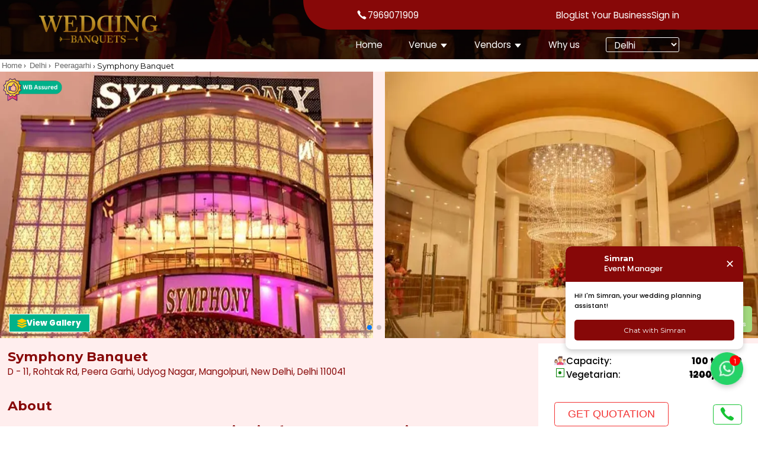

--- FILE ---
content_type: text/html; charset=utf-8
request_url: https://weddingbanquets.in/delhi/symphony-banquet
body_size: 43974
content:
<!DOCTYPE html><html lang="en"><head><meta charSet="utf-8"/><meta name="viewport" content="width=device-width"/><meta name="author" content="y@sh"/><meta name="theme-color" content="#870808"/><meta name="msapplication-navbutton-color" content="#870808"/><meta name="apple-mobile-web-app-status-bar-style" content="#870808"/><link rel="icon" type="image/png" href="https://weddingbanquets.in/fav-icon/favicon14.png"/><link rel="preconnect" href="https://www.googletagmanager.com" crossorigin=""/><link rel="preconnect" href="https://i.ibb.co" crossorigin=""/><link rel="dns-prefetch" href="//www.googletagmanager.com"/><link rel="dns-prefetch" href="//i.ibb.co"/><link rel="prefetch" href="https://weddingbanquets.in/logo.png"/><meta property="og:site_name" content="Weddingbanquets"/><meta property="og:type" content="website"/><meta property="og:locale" content="en_US"/><meta name="twitter:card" content="summary_large_image"/><meta name="twitter:title" content="Weddingbanquets"/><meta name="twitter:image" content="https://weddingbanquets.in/twitter-img.png"/><link rel="preload" as="image" imageSrcSet="/_next/image?url=%2Fcommon%2Fdiscount.png&amp;w=256&amp;q=75 1x, /_next/image?url=%2Fcommon%2Fdiscount.png&amp;w=384&amp;q=75 2x" fetchpriority="high"/><link rel="preload" as="image" imageSrcSet="/_next/image?url=%2Fcommon%2Fmenu.png&amp;w=640&amp;q=75 640w, /_next/image?url=%2Fcommon%2Fmenu.png&amp;w=750&amp;q=75 750w, /_next/image?url=%2Fcommon%2Fmenu.png&amp;w=828&amp;q=75 828w, /_next/image?url=%2Fcommon%2Fmenu.png&amp;w=1080&amp;q=75 1080w, /_next/image?url=%2Fcommon%2Fmenu.png&amp;w=1200&amp;q=75 1200w, /_next/image?url=%2Fcommon%2Fmenu.png&amp;w=1920&amp;q=75 1920w, /_next/image?url=%2Fcommon%2Fmenu.png&amp;w=2048&amp;q=75 2048w, /_next/image?url=%2Fcommon%2Fmenu.png&amp;w=3840&amp;q=75 3840w" imageSizes="100vw" fetchpriority="high"/><title>Symphony Banquets Peeragarhi at 40% Discount - Book Now</title><meta name="description" content="Symphony Banquets Peeragarhi Offers Top-Notch Facilities, Elegant Décor, And Exceptional Service for All Your Special Events Book Now."/><meta name="keywords" content="symphony banquet, symphony banquet hall, symphony banquet peeragarhi, symphony peeragarhi, banquets in peeragarhi, banquet hall in peeragarhi, symphony banquet delhi,symphony banquet hall delhi, symphony banquet hall peera garhi delhi, symphony banquet hall peeragarhi, symphony banquet hall price, symphony banquet in delhi, symphony banquet in peeragarhi"/><meta property="og:image" content="https://cms.weddingbanquets.in/storage/uploads/venue_symph_1745314529.webp"/><link rel="canonical" href="https://weddingbanquets.in/delhi/symphony-banquet"/><meta property="og:title" content="Symphony Banquets Peeragarhi at 40% Discount - Book Now"/><meta property="og:description" content="Symphony Banquets Peeragarhi Offers Top-Notch Facilities, Elegant Décor, And Exceptional Service for All Your Special Events Book Now."/><meta property="og:url" content="https://weddingbanquets.in/delhi/symphony-banquet"/><script type="application/ld+json">{"@context":"https://schema.org","@type":"LocalBusiness","name":"Symphony Banquet","url":"https://weddingbanquets.in/delhi/symphony-banquet","logo":{"@type":"ImageObject","contentUrl":"https://cms.weddingbanquets.in/storage/uploads/venue_symph_1745314529.webp"},"image":[{"@type":"ImageObject","contentUrl":"https://cms.weddingbanquets.in/storage/uploads/venue_symph_1745314529.webp"},{"@type":"ImageObject","contentUrl":"https://cms.weddingbanquets.in/storage/uploads/venue_symph_1745314528.webp"},{"@type":"ImageObject","contentUrl":"https://cms.weddingbanquets.in/storage/uploads/venue_symph_1745314519.webp"},{"@type":"ImageObject","contentUrl":"https://cms.weddingbanquets.in/storage/uploads/venue_symph_1745314521.webp"},{"@type":"ImageObject","contentUrl":"https://cms.weddingbanquets.in/storage/uploads/venue_symph_1745314522.webp"},{"@type":"ImageObject","contentUrl":"https://cms.weddingbanquets.in/storage/uploads/venue_symph_1745314523.webp"},{"@type":"ImageObject","contentUrl":"https://cms.weddingbanquets.in/storage/uploads/venue_symph_1745314526.webp"},{"@type":"ImageObject","contentUrl":"https://cms.weddingbanquets.in/storage/uploads/venue_symph_1745314520.webp"},{"@type":"ImageObject","contentUrl":"https://cms.weddingbanquets.in/storage/uploads/venue_symph_1745314527.webp"}],"description":"Symphony Banquets Peeragarhi Offers Top-Notch Facilities, Elegant Décor, And Exceptional Service for All Your Special Events Book Now.","address":{"@type":"PostalAddress","streetAddress":"D - 11, Rohtak Rd, Peera Garhi, Udyog Nagar, Mangolpuri, New Delhi, Delhi 110041","addressLocality":"New Delhi, Delhi NCR","addressRegion":"Delhi NCR","addressCountry":"India"},"aggregateRating":{"@type":"AggregateRating","ratingValue":"4.2","reviewCount":5,"bestRating":"5","worstRating":"1"},"review":[{"@type":"Review","datePublished":"2024-05-23T05:25:13.000000Z","reviewBody":"Attended a wedding function at the banquet. The ambiance, though okay, didn't quite meet expectations. Service needs improvement; it was below par. On a positive note, the food was good. Recommending an upgrade in interior and lighting for a more appealing atmosphere. Parking was a hassle, with a significant struggle for space.","author":{"@type":"Person","name":"Rahul Barkh"},"reviewRating":{"@type":"Rating","ratingValue":3,"bestRating":"5","worstRating":"1"}},{"@type":"Review","datePublished":"2024-05-23T05:25:13.000000Z","reviewBody":"Yah Balatkar BhootYah Balatkar Bhoot, here you can enjoy any of your functions comfortably, here you get every thing provided, along with this you also get good facilities.","author":{"@type":"Person","name":"KIM MODEL"},"reviewRating":{"@type":"Rating","ratingValue":4,"bestRating":"5","worstRating":"1"}},{"@type":"Review","datePublished":"2024-05-23T05:25:13.000000Z","reviewBody":"Clean property. Have multiple banquets.\nFood is good. Only issue with the banquets in this area is overcrowding and parking mess. Once inside enjoyable 👍","author":{"@type":"Person","name":"Harish Batra"},"reviewRating":{"@type":"Rating","ratingValue":4,"bestRating":"5","worstRating":"1"}},{"@type":"Review","datePublished":"2024-05-23T05:25:13.000000Z","reviewBody":"Good location.. nice ambiance.. food quality was awesome. But the service of waiter was no so prompt even they were standing aside and waiting for the guest to come to their snacks trolley.","author":{"@type":"Person","name":"mukesh kumar"},"reviewRating":{"@type":"Rating","ratingValue":4,"bestRating":"5","worstRating":"1"}}],"priceRange":"Rs. 1200"}</script><script type="application/ld+json">{"@context":"https://schema.org","@type":"ImageObject","contentUrl":"https://cms.weddingbanquets.in/storage/uploads/venue_symph_1745314529.webp"}</script><script type="application/ld+json">{"@context":"https://schema.org","@type":"ImageObject","contentUrl":"https://cms.weddingbanquets.in/storage/uploads/venue_symph_1745314528.webp"}</script><script type="application/ld+json">{"@context":"https://schema.org","@type":"ImageObject","contentUrl":"https://cms.weddingbanquets.in/storage/uploads/venue_symph_1745314519.webp"}</script><script type="application/ld+json">{"@context":"https://schema.org","@type":"ImageObject","contentUrl":"https://cms.weddingbanquets.in/storage/uploads/venue_symph_1745314521.webp"}</script><script type="application/ld+json">{"@context":"https://schema.org","@type":"ImageObject","contentUrl":"https://cms.weddingbanquets.in/storage/uploads/venue_symph_1745314522.webp"}</script><script type="application/ld+json">{"@context":"https://schema.org","@type":"ImageObject","contentUrl":"https://cms.weddingbanquets.in/storage/uploads/venue_symph_1745314523.webp"}</script><script type="application/ld+json">{"@context":"https://schema.org","@type":"ImageObject","contentUrl":"https://cms.weddingbanquets.in/storage/uploads/venue_symph_1745314526.webp"}</script><script type="application/ld+json">{"@context":"https://schema.org","@type":"ImageObject","contentUrl":"https://cms.weddingbanquets.in/storage/uploads/venue_symph_1745314520.webp"}</script><script type="application/ld+json">{"@context":"https://schema.org","@type":"ImageObject","contentUrl":"https://cms.weddingbanquets.in/storage/uploads/venue_symph_1745314527.webp"}</script><link rel="preload" as="image" imageSrcSet="/_next/image?url=%2Flogo.png&amp;w=16&amp;q=75 16w, /_next/image?url=%2Flogo.png&amp;w=32&amp;q=75 32w, /_next/image?url=%2Flogo.png&amp;w=48&amp;q=75 48w, /_next/image?url=%2Flogo.png&amp;w=64&amp;q=75 64w, /_next/image?url=%2Flogo.png&amp;w=96&amp;q=75 96w, /_next/image?url=%2Flogo.png&amp;w=128&amp;q=75 128w, /_next/image?url=%2Flogo.png&amp;w=256&amp;q=75 256w, /_next/image?url=%2Flogo.png&amp;w=384&amp;q=75 384w, /_next/image?url=%2Flogo.png&amp;w=640&amp;q=75 640w, /_next/image?url=%2Flogo.png&amp;w=750&amp;q=75 750w, /_next/image?url=%2Flogo.png&amp;w=828&amp;q=75 828w, /_next/image?url=%2Flogo.png&amp;w=1080&amp;q=75 1080w, /_next/image?url=%2Flogo.png&amp;w=1200&amp;q=75 1200w, /_next/image?url=%2Flogo.png&amp;w=1920&amp;q=75 1920w, /_next/image?url=%2Flogo.png&amp;w=2048&amp;q=75 2048w, /_next/image?url=%2Flogo.png&amp;w=3840&amp;q=75 3840w" imageSizes="(max-width:600px) 160px, (max-width:1000px) 200px, 280px" fetchpriority="high"/><link rel="preload" as="image" imageSrcSet="/_next/image?url=%2Fcommon%2Fhead.png&amp;w=16&amp;q=75 16w, /_next/image?url=%2Fcommon%2Fhead.png&amp;w=32&amp;q=75 32w, /_next/image?url=%2Fcommon%2Fhead.png&amp;w=48&amp;q=75 48w, /_next/image?url=%2Fcommon%2Fhead.png&amp;w=64&amp;q=75 64w, /_next/image?url=%2Fcommon%2Fhead.png&amp;w=96&amp;q=75 96w, /_next/image?url=%2Fcommon%2Fhead.png&amp;w=128&amp;q=75 128w, /_next/image?url=%2Fcommon%2Fhead.png&amp;w=256&amp;q=75 256w, /_next/image?url=%2Fcommon%2Fhead.png&amp;w=384&amp;q=75 384w, /_next/image?url=%2Fcommon%2Fhead.png&amp;w=640&amp;q=75 640w, /_next/image?url=%2Fcommon%2Fhead.png&amp;w=750&amp;q=75 750w, /_next/image?url=%2Fcommon%2Fhead.png&amp;w=828&amp;q=75 828w, /_next/image?url=%2Fcommon%2Fhead.png&amp;w=1080&amp;q=75 1080w, /_next/image?url=%2Fcommon%2Fhead.png&amp;w=1200&amp;q=75 1200w, /_next/image?url=%2Fcommon%2Fhead.png&amp;w=1920&amp;q=75 1920w, /_next/image?url=%2Fcommon%2Fhead.png&amp;w=2048&amp;q=75 2048w, /_next/image?url=%2Fcommon%2Fhead.png&amp;w=3840&amp;q=75 3840w" imageSizes="(100vw)" fetchpriority="high"/><script type="application/ld+json">{"@context":"https://schema.org","@type":"LocalBusiness","name":"Raas Banquet Moti Nagar","image":"https://cms.weddingbanquets.in/storage/uploads/venue_raas__1719918284.webp","url":"https://weddingbanquets.in/delhi/raas-banquet-moti-nagar","address":{"@type":"PostalAddress","streetAddress":"15 A, Najafgarh road industrial area,shivaji marg, CHOWK, near ZAKHIRA, New Delhi, Delhi 110015","addressLocality":"New Delhi, Delhi NCR","addressRegion":"Delhi NCR","postalCode":"110015","addressCountry":"India"},"telephone":"+91-7969071909","priceRange":"₹1200 - 1500","aggregateRating":{"@type":"AggregateRating","ratingValue":"4.5","reviewCount":"100"}}</script><script type="application/ld+json">{"@context":"https://schema.org","@type":"FAQPage","mainEntity":[{"@type":"Question","name":"What is the Symphony Banquets contact number?","acceptedAnswer":{"@type":"Answer","text":"<p><span style=\"background-color: transparent; color: rgb(0, 0, 0);\">The contact number is 7969071909 of the Symphony Banquets.</span></p>"}},{"@type":"Question","name":"What is the Symphony Banquet menu?","acceptedAnswer":{"@type":"Answer","text":"<p><span style=\"background-color: transparent; color: rgb(0, 0, 0);\">Multiple cuisines are available, like North Indian, South Indian, Chinese, etc., at the Symphony Banquet.</span></p>"}},{"@type":"Question","name":"What is the Symphony Banquet nearest metro station?","acceptedAnswer":{"@type":"Answer","text":"<p><span style=\"background-color: transparent; color: rgb(0, 0, 0);\">The nearest metro station to Symphony Banquet is Peeragarhi.</span></p>"}},{"@type":"Question","name":"What is Symphony Banquet Hall price?","acceptedAnswer":{"@type":"Answer","text":"<p><span style=\"background-color: transparent; color: rgb(0, 0, 0);\">Symphony Banquet price can vary from the different types of services and features you will take, like decor, culinary services, parking space, etc.</span></p>"}},{"@type":"Question","name":"What is the Symphony Banquet address?","acceptedAnswer":{"@type":"Answer","text":"<p><span style=\"background-color: transparent; color: rgb(0, 0, 0);\">D - 11, Rohtak Rd, Peera Garhi, Udyog Nagar, Mangolpuri, New Delhi, Delhi, 110041 is the address of Symphony Banquet</span></p>"}},{"@type":"Question","name":"Can you provide a virtual tour of your banquet halls?","acceptedAnswer":{"@type":"Answer","text":"<p>We do offer virtual tours of our banquet halls. Our managers would be happy to assist you in arranging a virtual tour of our facilities, allowing you to explore the event spaces and get a sense of the atmosphere and amenities offered.</p>"}},{"@type":"Question","name":"Why book with WeddingBanquets.in?","acceptedAnswer":{"@type":"Answer","text":"<p>You can call WeddingBanquets your one-stop solution for all your event needs and preferences. We provide you with the most extensive selection of venues, including banquet halls in Delhi, party halls in Delhi, wedding gardens, farmhouses, lawns, and more in a single place.</p>"}}]}</script><meta name="next-head-count" content="42"/><link rel="preconnect" href="https://fonts.googleapis.com" crossorigin=""/><link rel="preconnect" href="https://fonts.gstatic.com" crossorigin=""/><link rel="preconnect" href="https://www.googletagmanager.com" crossorigin=""/><link rel="dns-prefetch" href="//www.googletagmanager.com"/><link rel="stylesheet" media="all" data-href="https://fonts.googleapis.com/css2?family=Montserrat:wght@400;500;700&amp;family=Noto+Sans&amp;family=Poppins:wght@400;500;800&amp;family=Roboto:wght@400;700&amp;display=swap"/><style>
            /* ✅ Fallback font setup to reduce CLS before webfonts load */
            html {
              font-family: system-ui, -apple-system, BlinkMacSystemFont, &#x27;Segoe UI&#x27;,
                Roboto, &#x27;Helvetica Neue&#x27;, Arial, &#x27;Noto Sans&#x27;, sans-serif;
            }
          </style><meta name="theme-color" content="#870808"/><link rel="preconnect" href="https://fonts.gstatic.com" crossorigin /><link rel="preload" href="/_next/static/css/5638ec5e4c2ff6bd.css" as="style"/><link rel="stylesheet" href="/_next/static/css/5638ec5e4c2ff6bd.css" data-n-g=""/><link rel="preload" href="/_next/static/css/052d0c0fecb4d398.css" as="style"/><link rel="stylesheet" href="/_next/static/css/052d0c0fecb4d398.css" data-n-p=""/><noscript data-n-css=""></noscript><script defer="" nomodule="" src="/_next/static/chunks/polyfills-c67a75d1b6f99dc8.js"></script><script src="/_next/static/chunks/webpack-06bbf0cecac700e9.js" defer=""></script><script src="/_next/static/chunks/framework-5666885447fdc3cc.js" defer=""></script><script src="/_next/static/chunks/main-e80a57493e8a953f.js" defer=""></script><script src="/_next/static/chunks/pages/_app-bfc142353d546b59.js" defer=""></script><script src="/_next/static/chunks/d64684d8-06c2c459db474fca.js" defer=""></script><script src="/_next/static/chunks/0c428ae2-4bc92b1d5c00550d.js" defer=""></script><script src="/_next/static/chunks/1a48c3c1-03d79deb15602edb.js" defer=""></script><script src="/_next/static/chunks/31664189-dfbeb7ad774d8d96.js" defer=""></script><script src="/_next/static/chunks/545f34e4-c511e9d9dc905153.js" defer=""></script><script src="/_next/static/chunks/2175-1300fa19c5a13c02.js" defer=""></script><script src="/_next/static/chunks/2868-37a03822dab35d26.js" defer=""></script><script src="/_next/static/chunks/4560-d3e464e5660e05d4.js" defer=""></script><script src="/_next/static/chunks/9801-eb51c89798b6549b.js" defer=""></script><script src="/_next/static/chunks/5902-107feeea31154330.js" defer=""></script><script src="/_next/static/chunks/7920-d4a02b01dbd73ca5.js" defer=""></script><script src="/_next/static/chunks/pages/%5Bcategory%5D/%5Bcity%5D-6927c6e6406539a5.js" defer=""></script><script src="/_next/static/2tnJx_kOmJZ2vARd5Vu--/_buildManifest.js" defer=""></script><script src="/_next/static/2tnJx_kOmJZ2vARd5Vu--/_ssgManifest.js" defer=""></script><style id="__jsx-4135731279">#nprogress{pointer-events:none}#nprogress .bar{background:var(--secoundary-color);position:fixed;z-index:1031;top:0;left:0;width:100%;height:5px}#nprogress .peg{display:block;position:absolute;right:0px;width:100px;height:100%;-webkit-box-shadow:0 0 10px var(--secoundary-color),0 0 5px var(--secoundary-color);-moz-box-shadow:0 0 10px var(--secoundary-color),0 0 5px var(--secoundary-color);box-shadow:0 0 10px var(--secoundary-color),0 0 5px var(--secoundary-color);opacity:1;-webkit-transform:rotate(3deg)translate(0px,-4px);-ms-transform:rotate(3deg)translate(0px,-4px);-moz-transform:rotate(3deg)translate(0px,-4px);-o-transform:rotate(3deg)translate(0px,-4px);transform:rotate(3deg)translate(0px,-4px)}#nprogress .spinner{display:none;position:fixed;z-index:1031;bottom:15px;left:15px}#nprogress .spinner-icon{width:18px;height:18px;-webkit-box-sizing:border-box;-moz-box-sizing:border-box;box-sizing:border-box;border:solid 2px transparent;border-top-color:var(--secoundary-color);border-left-color:var(--secoundary-color);-webkit-border-radius:50%;-moz-border-radius:50%;border-radius:50%;-webkit-animation:nprogresss-spinner 400ms linear infinite;-moz-animation:nprogress-spinner 400ms linear infinite;-o-animation:nprogress-spinner 400ms linear infinite;animation:nprogress-spinner 400ms linear infinite}.nprogress-custom-parent{overflow:hidden;position:relative}.nprogress-custom-parent #nprogress .spinner,.nprogress-custom-parent #nprogress .bar{position:absolute}@-webkit-keyframes nprogress-spinner{0%{-webkit-transform:rotate(0deg)}100%{-webkit-transform:rotate(360deg)}}@-webkit-keyframes nprogress-spinner{0%{-webkit-transform:rotate(0deg);transform:rotate(0deg)}100%{-webkit-transform:rotate(360deg);transform:rotate(360deg)}}@-moz-keyframes nprogress-spinner{0%{-moz-transform:rotate(0deg);transform:rotate(0deg)}100%{-moz-transform:rotate(360deg);transform:rotate(360deg)}}@-o-keyframes nprogress-spinner{0%{-o-transform:rotate(0deg);transform:rotate(0deg)}100%{-o-transform:rotate(360deg);transform:rotate(360deg)}}@keyframes nprogress-spinner{0%{-webkit-transform:rotate(0deg);-moz-transform:rotate(0deg);-o-transform:rotate(0deg);transform:rotate(0deg)}100%{-webkit-transform:rotate(360deg);-moz-transform:rotate(360deg);-o-transform:rotate(360deg);transform:rotate(360deg)}}</style><style data-styled="" data-styled-version="5.3.11">*{margin:0px;padding:0px;box-sizing:border-box;}/*!sc*/
:root{--primary-color:#870808;--secoundary-color:#B88A24;--info-color:#F33232;--bg-color:#FFEEEE;--para:#666666;--phone:#17C434;--gray:#F1F5FA;--yettodefine:#00B28A;--para-tint:#e4e4e4;--third:#fff;--helper:#8490ff;--black:#212529;--helper-tint:#f3f4ff;--bg:rgb(249 249 255);--overlay-color:#3e64ff;--icon-bg:rgba(144,172,209,0.2);--gradient:linear-gradient(0deg,rgb(132 144 255) 0%,rgb(98 189 252) 100%);--shadow:rgba(0,0,0,0.35) 0px 5px 15px;--shadowSupport:0 2rem 2rem 0 rgb(132 244 155 / 30%);}/*!sc*/
html{font-size:55.5%;font-family:"Work Sans",sans-serif;-webkit-scroll-behavior:smooth;-moz-scroll-behavior:smooth;-ms-scroll-behavior:smooth;scroll-behavior:smooth;}/*!sc*/
.body::-webkit-scrollbar{display:none;}/*!sc*/
p{font-family:'Poppins';font-weight:500;}/*!sc*/
h1,h2,h3,h4{font-family:"Poppins",sans-serif;}/*!sc*/
h2,h3{font-weight:500;}/*!sc*/
a{-webkit-text-decoration:none;text-decoration:none;}/*!sc*/
li{list-style:none;}/*!sc*/
.section{position:relative;padding:5rem 0rem;}/*!sc*/
.grid{display:grid;grid-template-columns:1fr 1fr;gap:9rem;}/*!sc*/
.grid-two-column{grid-template-columns:repeat(2,1fr);}/*!sc*/
.grid-three-column{grid-template-columns:repeat(3,1fr);}/*!sc*/
.grid-four-column{grid-template-columns:repeat(4,1fr);}/*!sc*/
.flex{display:-webkit-box;display:-webkit-flex;display:-ms-flexbox;display:flex;gap:5rem;padding:3rem;}/*!sc*/
.container{max-width:155rem;margin:auto;padding:1rem;}/*!sc*/
.container-l{max-width:155rem;margin:auto;padding:0rem 1rem;}/*!sc*/
@media (max-width:800px){html{font-size:50.5%;}.section{padding:4rem 0rem;}}/*!sc*/
@media (max-width:600px){html{font-size:47.5%;}}/*!sc*/
data-styled.g1[id="sc-global-cRvVsA1"]{content:"sc-global-cRvVsA1,"}/*!sc*/
.gdpJYx{max-width:100%;color:white;background-color:#870808;}/*!sc*/
.gdpJYx .container{display:-webkit-box;display:-webkit-flex;display:-ms-flexbox;display:flex;-webkit-flex-direction:column;-ms-flex-direction:column;flex-direction:column;padding:0rem 3rem;gap:3rem;}/*!sc*/
.gdpJYx .main-footer-content{display:grid;grid-template-columns:3fr 2fr 2fr 2fr;gap:13rem;}/*!sc*/
.gdpJYx .logo-title{display:-webkit-box;display:-webkit-flex;display:-ms-flexbox;display:flex;-webkit-flex-direction:column;-ms-flex-direction:column;flex-direction:column;gap:3rem;}/*!sc*/
.gdpJYx .logo-title .logo-img{position:relative;min-width:150px;max-width:200px;height:50px;}/*!sc*/
.gdpJYx .logo-title p{font-family:Poppins;font-size:1.5rem;line-height:30px;}/*!sc*/
.gdpJYx .f-section{text-align:center;}/*!sc*/
.gdpJYx .f-section h3{font-family:Poppins;padding-bottom:1rem;font-weight:400;font-size:1.8rem;text-transform:uppercase;-webkit-letter-spacing:0.03em;-moz-letter-spacing:0.03em;-ms-letter-spacing:0.03em;letter-spacing:0.03em;text-align:left;}/*!sc*/
.gdpJYx .f-section ul{display:-webkit-box;display:-webkit-flex;display:-ms-flexbox;display:flex;-webkit-flex-direction:column;-ms-flex-direction:column;flex-direction:column;gap:1rem;}/*!sc*/
.gdpJYx .f-section ul li,.gdpJYx .f-section ul .f-link{cursor:pointer;font-family:Poppins;font-size:1.5rem;color:white;line-height:30px;-webkit-letter-spacing:0.03em;-moz-letter-spacing:0.03em;-ms-letter-spacing:0.03em;letter-spacing:0.03em;text-align:left;text-transform:capitalize;}/*!sc*/
.gdpJYx .f-section ul li:hover,.gdpJYx .f-section ul .f-link:hover{color:var(--secoundary-color);}/*!sc*/
.gdpJYx .f-section .f-phone{display:-webkit-box;display:-webkit-flex;display:-ms-flexbox;display:flex;gap:2rem;-webkit-align-items:center;-webkit-box-align:center;-ms-flex-align:center;align-items:center;}/*!sc*/
.gdpJYx .f-contact p{padding-top:3.5rem;color:white;text-align:left;font-family:"Poppins";font-size:1.6rem;font-weight:400;}/*!sc*/
.gdpJYx .icon{padding:0rem 1rem;}/*!sc*/
.gdpJYx .hr-line{background-color:red;height:1px;}/*!sc*/
.gdpJYx .f-icons{display:-webkit-box;display:-webkit-flex;display:-ms-flexbox;display:flex;-webkit-box-pack:center;-webkit-justify-content:center;-ms-flex-pack:center;justify-content:center;-webkit-align-items:center;-webkit-box-align:center;-ms-flex-align:center;align-items:center;gap:3rem;}/*!sc*/
.gdpJYx .f-icons .f-icon{cursor:pointer;background-color:white;padding:1rem;border-radius:50%;}/*!sc*/
.gdpJYx .f-icons .f-icon:nth-child(1){color:green;}/*!sc*/
.gdpJYx .f-icons .f-icon:nth-child(2){color:#316FF6;}/*!sc*/
.gdpJYx .f-icons .f-icon:nth-child(3){color:red;}/*!sc*/
.gdpJYx .f-icons .f-icon:nth-child(4){color:#0077b5;}/*!sc*/
.gdpJYx .f-icons .f-icon:nth-child(5){color:red;}/*!sc*/
.gdpJYx .f-copyright{display:-webkit-box;display:-webkit-flex;display:-ms-flexbox;display:flex;-webkit-box-pack:center;-webkit-justify-content:center;-ms-flex-pack:center;justify-content:center;-webkit-align-items:center;-webkit-box-align:center;-ms-flex-align:center;align-items:center;}/*!sc*/
.gdpJYx .f-copyright p{font-family:"Poppins";font-size:1.5rem;line-height:30px;font-weight:400;-webkit-letter-spacing:0.03em;-moz-letter-spacing:0.03em;-ms-letter-spacing:0.03em;letter-spacing:0.03em;text-align:center;}/*!sc*/
.gdpJYx .newsletter{display:-webkit-box;display:-webkit-flex;display:-ms-flexbox;display:flex;-webkit-align-items:center;-webkit-box-align:center;-ms-flex-align:center;align-items:center;-webkit-box-pack:center;-webkit-justify-content:center;-ms-flex-pack:center;justify-content:center;-webkit-flex-direction:column;-ms-flex-direction:column;flex-direction:column;gap:2rem;}/*!sc*/
.gdpJYx .newsletter p{font-size:1.7rem;}/*!sc*/
.gdpJYx .newsletter .email-form{width:50rem;overflow:hidden;}/*!sc*/
.gdpJYx .newsletter .email-form input{width:70%;padding:.8rem 2rem;font-size:1.7rem;border-radius:.5rem 0rem 0rem .5rem;font-family:"Poppins";outline:none;border:none;}/*!sc*/
.gdpJYx .newsletter .email-form button{cursor:pointer;width:30%;border-radius:0rem .5rem .5rem 0rem;font-family:"Poppins";background-color:var(--secoundary-color);color:white;border:none;outline:none;padding:0.8rem 1rem;font-size:1.7rem;}/*!sc*/
@media (max-width:945px){.gdpJYx .main-footer-content{grid-template-columns:3fr 2fr 2fr 2fr;gap:5rem;}}/*!sc*/
@media (max-width:800px){.gdpJYx .main-footer-content{grid-template-columns:1fr 1fr;-webkit-column-gap:10rem;column-gap:10rem;}.gdpJYx .newsletter{-webkit-flex-direction:column;-ms-flex-direction:column;flex-direction:column;}}/*!sc*/
@media (max-width:600px){.gdpJYx .main-footer-content{-webkit-column-gap:5rem;column-gap:5rem;}.gdpJYx .newsletter{gap:2rem;}.gdpJYx .newsletter .email-form{width:90%;}.gdpJYx .logo-img{width:160px;height:35px !important;}}/*!sc*/
data-styled.g2[id="sc-868ead54-0"]{content:"gdpJYx,"}/*!sc*/
.fJJGzK{position:fixed;top:0;left:0;width:100%;height:100vh;background-color:rgba(0,0,0,0.5);z-index:999;opacity:0;visibility:hidden;-webkit-transition:opacity 0.3s ease;transition:opacity 0.3s ease;will-change:transform;}/*!sc*/
data-styled.g3[id="sc-5b1d5094-0"]{content:"fJJGzK,"}/*!sc*/
.ihCeUb{width:30%;height:100vh;background-color:white;overflow-y:auto;position:fixed;right:0;top:0;z-index:1000;-webkit-transform:translateX(100%);-ms-transform:translateX(100%);transform:translateX(100%);-webkit-transition:-webkit-transform .28s cubic-bezier(.2,.9,.2,1);-webkit-transition:transform .28s cubic-bezier(.2,.9,.2,1);transition:transform .28s cubic-bezier(.2,.9,.2,1);}/*!sc*/
@media (max-width:800px){.ihCeUb{width:50%;}}/*!sc*/
@media (max-width:600px){.ihCeUb{width:70%;}}/*!sc*/
.ihCeUb .menu-img{position:relative;height:15rem;width:100%;overflow:hidden;}/*!sc*/
.ihCeUb .cancel-icon{color:white;font-size:3rem;position:fixed;top:15px;right:15px;z-index:9999999;cursor:pointer;}/*!sc*/
.ihCeUb .profile{position:absolute;bottom:30px;left:20px;display:-webkit-box;display:-webkit-flex;display:-ms-flexbox;display:flex;gap:2rem;-webkit-align-items:center;-webkit-box-align:center;-ms-flex-align:center;align-items:center;}/*!sc*/
.ihCeUb .profile .user-icon-wrapper{background-color:white;border-radius:50%;width:30px;height:30px;display:-webkit-box;display:-webkit-flex;display:-ms-flexbox;display:flex;-webkit-align-items:center;-webkit-box-align:center;-ms-flex-align:center;align-items:center;-webkit-box-pack:center;-webkit-justify-content:center;-ms-flex-pack:center;justify-content:center;}/*!sc*/
.ihCeUb .profile .user-icon{font-size:2rem;color:black;}/*!sc*/
.ihCeUb .profile .user-name{color:white;font-size:1.7rem;font-family:"Montserrat";font-weight:600;}/*!sc*/
.ihCeUb .menu-link-with-icon{display:-webkit-box;display:-webkit-flex;display:-ms-flexbox;display:flex;-webkit-align-items:center;-webkit-box-align:center;-ms-flex-align:center;align-items:center;gap:1.3rem;}/*!sc*/
.ihCeUb .menu-icon{font-size:2.2rem;min-width:2.2rem;color:var(--secoundary-color);display:-webkit-box;display:-webkit-flex;display:-ms-flexbox;display:flex;-webkit-align-items:center;-webkit-box-align:center;-ms-flex-align:center;align-items:center;}/*!sc*/
.ihCeUb .menu-item:hover .menu-icon,.ihCeUb .menu-item:hover .menu-link{color:var(--secoundary-color);}/*!sc*/
.ihCeUb .city-dropdown-container{border-bottom:1px solid gray;position:relative;padding:2rem 0rem;display:-webkit-box;display:-webkit-flex;display:-ms-flexbox;display:flex;-webkit-align-items:center;-webkit-box-align:center;-ms-flex-align:center;align-items:center;-webkit-box-pack:center;-webkit-justify-content:center;-ms-flex-pack:center;justify-content:center;}/*!sc*/
.ihCeUb .city-dropdown-container .dropdown{position:relative;border:1px solid var(--secoundary-color);overflow:hidden;border-radius:1rem;height:5rem;width:80%;background:none;}/*!sc*/
.ihCeUb .city-dropdown-container .dropdown .search-icon-wrapper{left:5px;position:absolute;height:100%;display:-webkit-box;display:-webkit-flex;display:-ms-flexbox;display:flex;-webkit-align-items:center;-webkit-box-align:center;-ms-flex-align:center;align-items:center;-webkit-box-pack:center;-webkit-justify-content:center;-ms-flex-pack:center;justify-content:center;}/*!sc*/
.ihCeUb .city-dropdown-container .dropdown .search-icon-wrapper .icon{font-size:3rem;color:var(--secoundary-color);}/*!sc*/
.ihCeUb .city-dropdown-container .dropdown select{position:absolute;font-family:"Poppins";background-color:transparent;font-size:1.7rem;width:100%;height:100%;outline:none;border:none;color:var(--para);padding:0rem 4rem;-webkit-appearance:none;-moz-appearance:none;appearance:none;z-index:1;}/*!sc*/
.ihCeUb .city-dropdown-container .dropdown .dropdown-wrapper{position:absolute;right:0;top:0px;background-color:var(--secoundary-color);width:20%;height:100%;display:-webkit-box;display:-webkit-flex;display:-ms-flexbox;display:flex;-webkit-align-items:center;-webkit-box-align:center;-ms-flex-align:center;align-items:center;-webkit-box-pack:center;-webkit-justify-content:center;-ms-flex-pack:center;justify-content:center;}/*!sc*/
.ihCeUb .city-dropdown-container .dropdown .dropdown-wrapper .down-arrow{color:white;font-size:2.1rem;}/*!sc*/
.ihCeUb .menu-list-container{padding:2rem 3rem;border-bottom:1px solid gray;}/*!sc*/
.ihCeUb .menu-list-container .menu-list{display:-webkit-box;display:-webkit-flex;display:-ms-flexbox;display:flex;-webkit-flex-direction:column;-ms-flex-direction:column;flex-direction:column;gap:1rem;margin:0;padding:0;}/*!sc*/
.ihCeUb .menu-list-container .menu-item{list-style:none;}/*!sc*/
.ihCeUb .menu-list-container .menu-link{padding:5px 0px;font-family:"Poppins";font-weight:500;color:var(--para);font-size:1.8rem;-webkit-text-decoration:none;text-decoration:none;}/*!sc*/
.ihCeUb .menu-list-container .menu-link:hover{color:var(--secoundary-color);}/*!sc*/
.ihCeUb .menu-list-container .accordion-button{width:100%;display:-webkit-box;display:-webkit-flex;display:-ms-flexbox;display:flex;-webkit-box-pack:justify;-webkit-justify-content:space-between;-ms-flex-pack:justify;justify-content:space-between;-webkit-align-items:center;-webkit-box-align:center;-ms-flex-align:center;align-items:center;background:transparent;border:none;padding:6px 0px;cursor:pointer;font-family:"Poppins";font-size:1.8rem;font-weight:500;color:var(--para);}/*!sc*/
.ihCeUb .menu-list-container .arrow{-webkit-transition:-webkit-transform .25s ease;-webkit-transition:transform .25s ease;transition:transform .25s ease;font-size:1.8rem;color:var(--para);}/*!sc*/
.ihCeUb .menu-list-container .arrow.rotate{-webkit-transform:rotate(180deg);-ms-transform:rotate(180deg);transform:rotate(180deg);}/*!sc*/
.ihCeUb .menu-list-container .submenu-link{font-size:1.7rem;color:var(--para);-webkit-text-decoration:none;text-decoration:none;display:block;padding:4px 0;font-weight:500;}/*!sc*/
.ihCeUb .menu-list-container .submenu-link:hover{color:var(--secoundary-color);}/*!sc*/
.ihCeUb .call-number{font-size:1.7rem;font-weight:500;color:var(--para);-webkit-text-decoration:none;text-decoration:none;display:-webkit-box;display:-webkit-flex;display:-ms-flexbox;display:flex;-webkit-align-items:center;-webkit-box-align:center;-ms-flex-align:center;align-items:center;padding:4px 0;gap:1rem;}/*!sc*/
.ihCeUb .phone-call-icon{font-size:1.4rem;line-height:1;color:var(--secoundary-color);}/*!sc*/
.ihCeUb .list-your-business-wrapper{padding:2rem;border-bottom:1px solid gray;}/*!sc*/
.ihCeUb .list-your-business-wrapper .text{color:var(--info-color);font-size:1.7rem;font-weight:500;font-family:"Poppins";-webkit-text-decoration:none;text-decoration:none;}/*!sc*/
@media (max-width:800px){.ihCeUb{width:50%;}}/*!sc*/
@media (max-width:600px){.ihCeUb{width:70%;}}/*!sc*/
data-styled.g4[id="sc-5b1d5094-1"]{content:"ihCeUb,"}/*!sc*/
.krWujj{-webkit-transition:all 0.3s linear;transition:all 0.3s linear;opacity:1;visibility:visible;opacity:0;visibility:hidden;position:fixed;width:100vw;height:100vh;top:0px;left:0px;right:0px;z-index:9999;display:-webkit-box;display:-webkit-flex;display:-ms-flexbox;display:flex;-webkit-box-pack:center;-webkit-justify-content:center;-ms-flex-pack:center;justify-content:center;-webkit-align-items:center;-webkit-box-align:center;-ms-flex-align:center;align-items:center;}/*!sc*/
.krWujj .discont-container{-webkit-transition:all 0.3s linear;transition:all 0.3s linear;-webkit-transform:scale(0.5);-ms-transform:scale(0.5);transform:scale(0.5);max-width:45rem;min-width:45rem;position:relative;background-color:white;z-index:9;border-radius:5px;box-shadow:0 0 10px 2000px rgba(0,0,0,0.5);padding:3rem 3rem 3rem;}/*!sc*/
@media only screen and (min-device-width:375px) and (max-device-width:414px)  and (-webkit-min-device-pixel-ratio:2) and (orientation:portrait){.krWujj .discont-container{max-width:40rem;min-width:40rem;}}/*!sc*/
.krWujj .discont-container .cancel-icon{position:absolute;top:10px;right:10px;font-size:3rem;color:var(--primary-color);cursor:pointer;}/*!sc*/
.krWujj .discont-container .title{color:var(--primary-color);font-size:2.5rem;font-family:Montserrat;font-weight:700;text-transform:capitalize;}/*!sc*/
.krWujj .discont-container .content{display:-webkit-box;display:-webkit-flex;display:-ms-flexbox;display:flex;-webkit-align-items:center;-webkit-box-align:center;-ms-flex-align:center;align-items:center;-webkit-flex-direction:column;-ms-flex-direction:column;flex-direction:column;-webkit-box-pack:center;-webkit-justify-content:center;-ms-flex-pack:center;justify-content:center;gap:1.4rem;}/*!sc*/
.krWujj .discont-container .content .discount-heading{color:var(--primary-color);font-size:3rem;font-family:Montserrat;font-weight:700;text-transform:capitalize;}/*!sc*/
.krWujj .discont-container .content .discount-text{font-size:1.6rem;color:var(--para);text-align:center;font-family:"Poppins";}/*!sc*/
.krWujj .discont-container .content .discount-form{display:-webkit-box;display:-webkit-flex;display:-ms-flexbox;display:flex;width:100%;border-radius:0.3rem;border:1px solid var(--primary-color);}/*!sc*/
.krWujj .discont-container .content .discount-form .country-code{padding:10px 5px;display:-webkit-box;display:-webkit-flex;display:-ms-flexbox;display:flex;-webkit-align-items:center;-webkit-box-align:center;-ms-flex-align:center;align-items:center;-webkit-box-pack:center;-webkit-justify-content:center;-ms-flex-pack:center;justify-content:center;background-color:var(--primary-color);color:white;font-family:"Poppins";font-weight:400;font-size:1.6rem;}/*!sc*/
.krWujj .discont-container .content .discount-form .country-code span{margin:0px 5px;}/*!sc*/
.krWujj .discont-container .content .discount-form .country-code span .flag-box{position:relative;width:20px;height:15px;}/*!sc*/
.krWujj .discont-container .content .discount-form .country-code .down-icon{font-size:1.7rem;padding-left:0.3rem;color:white;}/*!sc*/
.krWujj .discont-container .content .discount-form .input{border:none;outline:none;width:100%;font-size:17px;font-family:"Poppins";font-weight:400;padding:5px 0.9rem 6px 2.6rem;background-color:white;}/*!sc*/
.krWujj .discont-container .content .discount-form input[type="date"]{display:block;-webkit-appearance:textfield;-moz-appearance:textfield;min-height:1.2em;width:500px;}/*!sc*/
.krWujj .discont-container .content .discount-form .date-picker{border:none;outline:none;width:100%;border:2px solid red;font-size:1.8rem;font-family:"Poppins";font-weight:400;padding:5px 0.9rem;background-color:white;}/*!sc*/
.krWujj .discont-container .content .discount-btn{background-color:var(--primary-color);white-space:nowrap;color:white;font-size:2rem;border:none;width:100%;padding:1rem 3rem;border-radius:0.3rem;cursor:pointer;text-transform:uppercase;}/*!sc*/
.krWujj input::-webkit-outer-spin-button,.krWujj input::-webkit-inner-spin-button{-webkit-appearance:none;margin:0;}/*!sc*/
data-styled.g7[id="sc-cefeb0ae-0"]{content:"krWujj,"}/*!sc*/
.fumrRu{-webkit-transition:opacity 0.3s ease,visibility 0.3s ease;transition:opacity 0.3s ease,visibility 0.3s ease;opacity:0;visibility:hidden;position:fixed;inset:0;z-index:9;display:-webkit-box;display:-webkit-flex;display:-ms-flexbox;display:flex;-webkit-box-pack:center;-webkit-justify-content:center;-ms-flex-pack:center;justify-content:center;-webkit-align-items:center;-webkit-box-align:center;-ms-flex-align:center;align-items:center;}/*!sc*/
.fumrRu .discont-container{-webkit-transition:-webkit-transform 0.3s ease;-webkit-transition:transform 0.3s ease;transition:transform 0.3s ease;-webkit-transform:scale(0.5);-ms-transform:scale(0.5);transform:scale(0.5);max-width:45rem;min-width:45rem;background-color:white;border-radius:5px;box-shadow:0 0 10px 2000px rgba(0,0,0,0.5);padding:4rem 3rem 5rem 3rem;position:relative;}/*!sc*/
.fumrRu .discont-container .cancel-icon{position:absolute;top:10px;right:10px;font-size:3rem;color:var(--primary-color);cursor:pointer;will-change:transform;-webkit-transition:-webkit-transform 0.2s ease;-webkit-transition:transform 0.2s ease;transition:transform 0.2s ease;}/*!sc*/
.fumrRu .discont-container .cancel-icon:active{-webkit-transform:scale(0.9);-ms-transform:scale(0.9);transform:scale(0.9);}/*!sc*/
.fumrRu .discont-container .title{color:var(--primary-color);font-size:2.5rem;font-family:Montserrat;font-weight:700;text-transform:capitalize;}/*!sc*/
.fumrRu .discont-container .content{display:-webkit-box;display:-webkit-flex;display:-ms-flexbox;display:flex;-webkit-align-items:center;-webkit-box-align:center;-ms-flex-align:center;align-items:center;-webkit-flex-direction:column;-ms-flex-direction:column;flex-direction:column;-webkit-box-pack:center;-webkit-justify-content:center;-ms-flex-pack:center;justify-content:center;gap:1.4rem;}/*!sc*/
.fumrRu .discont-container .discount-heading{color:var(--primary-color);font-size:3rem;font-family:Montserrat;font-weight:700;text-transform:capitalize;}/*!sc*/
.fumrRu .discont-container .discount-text{font-size:1.6rem;color:var(--para);text-align:center;font-family:"Poppins";}/*!sc*/
.fumrRu .discont-container .discount-form{display:-webkit-box;display:-webkit-flex;display:-ms-flexbox;display:flex;width:100%;border-radius:0.3rem;border:1px solid var(--primary-color);}/*!sc*/
.fumrRu .discont-container .discount-form .country-code{padding:10px 5px;display:-webkit-box;display:-webkit-flex;display:-ms-flexbox;display:flex;-webkit-align-items:center;-webkit-box-align:center;-ms-flex-align:center;align-items:center;-webkit-box-pack:center;-webkit-justify-content:center;-ms-flex-pack:center;justify-content:center;background-color:var(--primary-color);color:white;font-family:"Poppins";font-weight:400;font-size:1.6rem;}/*!sc*/
.fumrRu .discont-container .discount-form .flag-box{position:relative;width:24px;height:24px;}/*!sc*/
.fumrRu .discont-container .discount-form .input{border:none;outline:none;width:100%;font-size:1.8rem;font-family:"Poppins";font-weight:400;padding:5px 0.9rem;background-color:white;}/*!sc*/
.fumrRu .discont-container .discount-btn{background-color:var(--primary-color);color:white;font-size:2rem;border:none;width:100%;padding:1rem 3rem;border-radius:0.3rem;cursor:pointer;text-transform:uppercase;-webkit-transition:background-color 0.3s ease;transition:background-color 0.3s ease;}/*!sc*/
.fumrRu .discont-container .discount-btn:active{background-color:#e05050;}/*!sc*/
.fumrRu input::-webkit-outer-spin-button,.fumrRu input::-webkit-inner-spin-button{-webkit-appearance:none;margin:0;}/*!sc*/
data-styled.g8[id="sc-39cc2daa-0"]{content:"fumrRu,"}/*!sc*/
.jvpsnr{width:100px;margin:auto;position:fixed;display:-webkit-box;display:-webkit-flex;display:-ms-flexbox;display:flex;-webkit-align-items:center;-webkit-box-align:center;-ms-flex-align:center;align-items:center;-webkit-box-pack:center;-webkit-justify-content:center;-ms-flex-pack:center;justify-content:center;-webkit-transform:scale(.8);-ms-transform:scale(.8);transform:scale(.8);opacity:0;visibility:hidden;-webkit-transition:all .3s linear;transition:all .3s linear;bottom:30px;right :30px;cursor:pointer;z-index:9999;bottom:100px;left:10%;border-radius:2rem;padding:5px 10px;border:1px solid var(--info-color);background-color:var(--info-color);color:white;font-size:1.5rem;}/*!sc*/
.jvpsnr:hover{opacity:.8;}/*!sc*/
.jvpsnr .icon{position:absolute;top:-30px;left:35px;color:var(--info-color);font-size:3rem;}/*!sc*/
data-styled.g9[id="sc-dc2fd505-0"]{content:"jvpsnr,"}/*!sc*/
.hyGUYN{display:-webkit-box;display:-webkit-flex;display:-ms-flexbox;display:flex;-webkit-align-items:center;-webkit-box-align:center;-ms-flex-align:center;align-items:center;-webkit-box-pack:center;-webkit-justify-content:center;-ms-flex-pack:center;justify-content:center;z-index:1;}/*!sc*/
.hyGUYN #react-autowhatever-1{position:absolute;top:95%;width:calc(100% + 1px);left:0;border:1px solid none;background-color:#fff;z-index:9999;}/*!sc*/
@media (min-width:768px){.hyGUYN #react-autowhatever-1{left:0px !important;}}/*!sc*/
@media (min-width:601px){.hyGUYN #react-autowhatever-1{left:-16px;}}/*!sc*/
@media (max-width:601px){.hyGUYN #react-autowhatever-1{width:100%;left:-15px;}}/*!sc*/
.hyGUYN .search-icon{position:absolute;color:#fff;font-size:20px;top:98px;right:50px;cursor:pointer;}/*!sc*/
@media (max-width:520px){.hyGUYN .search-icon{top:96px;right:40px;}}/*!sc*/
.hyGUYN .autosuggest-input{position:relative;border:none;background:white;border:1px solid #bf9539;width:350px;height:6rem;padding:2.5rem;margin:auto;outline:none;font-size:17px !important;border-top-right-radius:25px;border-top-left-radius:25px;border-bottom-left-radius:25px;border-bottom-right-radius:25px;font-family:"Work Sans",sans-serif;}/*!sc*/
@media (max-width:1000px){.hyGUYN .autosuggest-input{width:90vw;font-size:12px;padding:1rem 0rem 1rem 2.5rem;}}/*!sc*/
data-styled.g10[id="sc-1ad31866-0"]{content:"hyGUYN,"}/*!sc*/
.fzYMyn{display:-webkit-box;display:-webkit-flex;display:-ms-flexbox;display:flex;-webkit-flex-direction:column;-ms-flex-direction:column;flex-direction:column;position:relative;border-bottom-right-radius:25px;border-bottom-left-radius:25px;border-right:1px solid #bf9539;border-left:1px solid #bf9539;border-bottom:none;overflow-y:auto;}/*!sc*/
@media (max-width:768px){.fzYMyn{margin-left:15.5px;border-right:1px solid #bf9539;border-left:1px solid #bf9539;border-bottom:none;}}/*!sc*/
data-styled.g12[id="sc-1ad31866-2"]{content:"fzYMyn,"}/*!sc*/
.jEnmsA{-webkit-transform:translateX(100%);-ms-transform:translateX(100%);transform:translateX(100%);position:fixed;top:0;right:0;min-height:100vh;max-height:100vh;overflow-x:hidden;overflow-y:hidden;z-index:999999;visibility:hidden;opacity:0;-webkit-transition:all .3s linear;transition:all .3s linear;}/*!sc*/
.jEnmsA .searchBarMenuTitle{margin-top:50px;text-align:center;font-size:2.5rem;color:#870808;font-weight:600;}/*!sc*/
.jEnmsA .searchBarMenuDesc{max-width:260px;text-align:center;font-size:1.5rem;color:grey;margin:0 auto;margin-bottom:20px;}/*!sc*/
data-styled.g14[id="sc-229e9e1a-0"]{content:"jEnmsA,"}/*!sc*/
.hZeUNV{box-shadow:0 0 10px 2000px rgba(0,0,0,.5);-webkit-transition:all .3s linear;transition:all .3s linear;z-index:1000;margin-left:auto;background-color:white;width:100%;top:0;right:0;min-height:100vh;overflow-x:hidden;overflow-y:scroll;}/*!sc*/
.hZeUNV .menu-img{position:relative;height:100vh;min-width:100vw;}/*!sc*/
.hZeUNV .cancel-icon{color:black;font-size:3rem;position:fixed;top:15px;right:15px;z-index:999999999999999;}/*!sc*/
data-styled.g15[id="sc-229e9e1a-1"]{content:"hZeUNV,"}/*!sc*/
.lhGgLJ{position:fixed;bottom:0;z-index:999;color:#fff;width:100%;height:85px;margin:auto;display:-webkit-box;display:-webkit-flex;display:-ms-flexbox;display:flex;-webkit-align-items:flex-end;-webkit-box-align:flex-end;-ms-flex-align:flex-end;align-items:flex-end;-webkit-box-pack:center;-webkit-justify-content:center;-ms-flex-pack:center;justify-content:center;}/*!sc*/
.lhGgLJ::before{content:"";position:absolute;width:64%;height:0px;bottom:-10px;left:0;right:0;margin:auto;}/*!sc*/
.lhGgLJ::after{content:"";}/*!sc*/
.lhGgLJ .phone_content{-webkit-filter:contrast(20);filter:contrast(20);width:100%;background-color:white;overflow:hidden;position:absolute;}/*!sc*/
.lhGgLJ .phone_bottom{width:100%;height:66px;display:-webkit-box;display:-webkit-flex;display:-ms-flexbox;display:flex;-webkit-box-pack:center;-webkit-justify-content:center;-ms-flex-pack:center;justify-content:center;-webkit-filter:blur(10px);filter:blur(10px);background:var(--primary-color);}/*!sc*/
.lhGgLJ input{display:none;}/*!sc*/
.lhGgLJ label{cursor:pointer;display:-webkit-box;display:-webkit-flex;display:-ms-flexbox;display:flex;-webkit-flex-direction:column;-ms-flex-direction:column;flex-direction:column;width:20%;height:66px;position:relative;z-index:2;-webkit-align-items:center;-webkit-box-align:center;-ms-flex-align:center;align-items:center;-webkit-box-pack:center;-webkit-justify-content:center;-ms-flex-pack:center;justify-content:center;color:white;}/*!sc*/
.lhGgLJ label > .phone-nav__menu-item-icon{font-size:2.8rem;color:white;-webkit-transition:200ms 100ms cubic-bezier(0.14,-0.08,0.74,1.4);transition:200ms 100ms cubic-bezier(0.14,-0.08,0.74,1.4);}/*!sc*/
.lhGgLJ .circle{width:45px;height:45px;background:var(--primary-color);position:absolute;top:0;z-index:1;border-radius:50%;left:0;right:0;margin:auto;-webkit-transition:200ms cubic-bezier(0.14,-0.08,0.74,1.4);transition:200ms cubic-bezier(0.14,-0.08,0.74,1.4);}/*!sc*/
.lhGgLJ .indicator{width:65px;height:75px;background-image:linear-gradient(0deg,#ffffff,#ffffff), linear-gradient(0deg,#ffffff,#ffffff), linear-gradient(0deg,#ffffff,#ffffff);background-size:cover;background-position:0 10px;border-radius:50%;position:absolute;left:0;top:-40px;right:0;margin:auto;-webkit-transition:200ms cubic-bezier(0.14,-0.08,0.74,1.4);transition:200ms cubic-bezier(0.14,-0.08,0.74,1.4);}/*!sc*/
.lhGgLJ #s1:checked ~ label[for="s1"] > .phone-nav__menu-item-icon{margin-top:-55px;}/*!sc*/
.lhGgLJ #s1:checked ~ .circle,.lhGgLJ #s1:checked ~ .phone_content .phone_bottom .indicator{left:-80%;}/*!sc*/
.lhGgLJ #s2:checked ~ label[for="s2"] > .phone-nav__menu-item-icon{margin-top:-50px;}/*!sc*/
.lhGgLJ #s2:checked ~ .circle,.lhGgLJ #s2:checked ~ .phone_content .phone_bottom .indicator{left:-40%;}/*!sc*/
.lhGgLJ #s3:checked ~ label[for="s3"] > .phone-nav__menu-item-icon{margin-top:-53px;}/*!sc*/
.lhGgLJ #s3:checked ~ .circle,.lhGgLJ #s3:checked ~ .phone_content .phone_bottom .indicator{left:0;}/*!sc*/
.lhGgLJ #s4:checked ~ label[for="s4"] > .phone-nav__menu-item-icon{margin-top:-50px;}/*!sc*/
.lhGgLJ #s4:checked ~ .circle,.lhGgLJ #s4:checked ~ .phone_content .phone_bottom .indicator{left:40%;}/*!sc*/
.lhGgLJ #s5:checked ~ label[for="s5"] > .phone-nav__menu-item-icon{margin-top:-50px;}/*!sc*/
.lhGgLJ #s5:checked ~ .circle,.lhGgLJ #s5:checked ~ .phone_content .phone_bottom .indicator{left:80%;}/*!sc*/
.lhGgLJ label > div{display:block;}/*!sc*/
.lhGgLJ #s1:checked ~ label[for="s1"] > div,.lhGgLJ #s2:checked ~ label[for="s2"] > div,.lhGgLJ #s3:checked ~ label[for="s3"] > div,.lhGgLJ #s4:checked ~ label[for="s4"] > div,.lhGgLJ #s5:checked ~ label[for="s5"] > div{display:none;}/*!sc*/
data-styled.g16[id="sc-ef9ef53b-0"]{content:"lhGgLJ,"}/*!sc*/
.etMxVc{display:none;-webkit-scrollbar-color:transparent transparent;-moz-scrollbar-color:transparent transparent;-ms-scrollbar-color:transparent transparent;scrollbar-color:transparent transparent;}/*!sc*/
@media (max-width:1000px){.etMxVc{display:block;}}/*!sc*/
data-styled.g17[id="sc-ef9ef53b-1"]{content:"etMxVc,"}/*!sc*/
.cEvZex{position:absolute;top:0;width:100%;height:10rem;left:0;right:0;z-index:9;display:grid;grid-template-columns:4fr 6fr;}/*!sc*/
.cEvZex .logo-container{display:-webkit-box;display:-webkit-flex;display:-ms-flexbox;display:flex;-webkit-align-items:center;-webkit-box-align:center;-ms-flex-align:center;align-items:center;-webkit-box-pack:center;-webkit-justify-content:center;-ms-flex-pack:center;justify-content:center;padding:0 2rem;width:65%;}/*!sc*/
.cEvZex .logo-container .logo-img{position:relative;width:200px;height:50px;display:-webkit-box;display:-webkit-flex;display:-ms-flexbox;display:flex;-webkit-align-items:center;-webkit-box-align:center;-ms-flex-align:center;align-items:center;}/*!sc*/
.cEvZex .menus-container{max-width:100%;height:100px;}/*!sc*/
.cEvZex .menus-container .menu-list{display:-webkit-box;display:-webkit-flex;display:-ms-flexbox;display:flex;gap:5rem;-webkit-align-items:center;-webkit-box-align:center;-ms-flex-align:center;align-items:center;-webkit-box-pack:justify;-webkit-justify-content:space-between;-ms-flex-pack:justify;justify-content:space-between;}/*!sc*/
.cEvZex .menus-container .menu-list .down-icon{position:relative;top:4px;}/*!sc*/
.cEvZex .menus-container .menu-list .menu-item{font-size:1.7rem;font-weight:400;color:white;font-family:'Poppins';position:relative;white-space:nowrap;cursor:pointer;-webkit-transition:all .3s linear;transition:all .3s linear;}/*!sc*/
.cEvZex .menus-container .menu-list .menu-item:hover{color:var(--secoundary-color);}/*!sc*/
.cEvZex .menus-container .menu-list .city-drop-down{background-color:none;background:transparent;}/*!sc*/
.cEvZex .menus-container .menu-list .city-drop-down select{padding:0px 10px;background-color:transparent;color:white;font-size:1.7rem;font-weight:400;overflow:hidden;color:white;font-family:'Poppins';border:1px solid white;border-radius:3px;}/*!sc*/
.cEvZex .menus-container .menu-list .city-drop-down select option{color:black;}/*!sc*/
.cEvZex .menus-container .side-menu{height:50%;padding:0rem 15rem 0rem 10rem;color:white;}/*!sc*/
.cEvZex .menus-container .menu-info{background-color:var(--primary-color);border-radius:20% 17% 10% 6% / 0% 0% 0% 100%;display:-webkit-box;display:-webkit-flex;display:-ms-flexbox;display:flex;-webkit-align-items:center;-webkit-box-align:center;-ms-flex-align:center;align-items:center;-webkit-box-pack:justify;-webkit-justify-content:space-between;-ms-flex-pack:justify;justify-content:space-between;}/*!sc*/
.cEvZex .menus-container .menu-info .email{display:-webkit-box;display:-webkit-flex;display:-ms-flexbox;display:flex;-webkit-align-items:center;-webkit-box-align:center;-ms-flex-align:center;align-items:center;gap:1rem;}/*!sc*/
.cEvZex .menus-container .menu-info .email a{color:white;font-family:'Poppins';font-size:1.7rem;}/*!sc*/
.cEvZex .menu-btns{display:-webkit-box;display:-webkit-flex;display:-ms-flexbox;display:flex;-webkit-align-items:center;-webkit-box-align:center;-ms-flex-align:center;align-items:center;-webkit-box-pack:justify;-webkit-justify-content:space-between;-ms-flex-pack:justify;justify-content:space-between;}/*!sc*/
.cEvZex .menu-btns .menu-list{width:100%;}/*!sc*/
.cEvZex .hamburger{display:none;position:absolute;right:2rem;top:20px;cursor:pointer;}/*!sc*/
.cEvZex .hamburger .menubar{color:white;font-size:3.5rem;}/*!sc*/
.cEvZex .phone{display:none;position:absolute;right:7rem;top:18px;cursor:pointer;}/*!sc*/
@media (min-width:600px){.cEvZex .phone{top:24px;}}/*!sc*/
.cEvZex .phone .search-nav .search-icon{color:white;font-size:2.5rem;margin-left:10px;}/*!sc*/
.cEvZex .phone .phone-icon{color:white;font-size:3rem;}/*!sc*/
.cEvZex .venue-dropdown-item:hover .dropdown{visibility:visible;opacity:1;top:2.5rem;}/*!sc*/
.cEvZex .vendors-dropdown-item:hover .dropdown{visibility:visible;opacity:1;top:2.5rem;}/*!sc*/
.cEvZex .dropdown{visibility:hidden;opacity:0;-webkit-transition:all .1s linear;transition:all .1s linear;margin:2rem 0rem;position:absolute;z-index:3;left:0%;top:3rem;-webkit-transform:translateX(-50%);-ms-transform:translateX(-50%);transform:translateX(-50%);border-top:5px solid var(--primary-color);background-color:white;}/*!sc*/
.cEvZex .dropdown .dropdown-content{padding:2rem 5rem;position:relative;display:grid;grid-template-columns:repeat(2,1fr);gap:10rem;color:black;}/*!sc*/
.cEvZex .dropdown .dropdown-content .caret{position:absolute;top:-20px;left:50%;border-left:solid 25px transparent;border-right:solid 25px transparent;border-bottom:solid 20px var(--primary-color);}/*!sc*/
.cEvZex .dropdown .dropdown-content ul{display:-webkit-box;display:-webkit-flex;display:-ms-flexbox;display:flex;-webkit-flex-direction:column;-ms-flex-direction:column;flex-direction:column;gap:1rem;}/*!sc*/
.cEvZex .dropdown .dropdown-content ul li{list-style:disc;color:black !important;}/*!sc*/
.cEvZex .dropdown .dropdown-content ul .drop-down-menu-link{-webkit-transition:all .1s linear;transition:all .1s linear;color:black !important;}/*!sc*/
.cEvZex .dropdown .dropdown-content ul .drop-down-menu-link:hover{color:var(--primary-color) !important;}/*!sc*/
@media (max-width:1000px){.cEvZex{position:-webkit-sticky;position:sticky;top:0px;height:8rem;background-color:var(--primary-color);}.cEvZex .logo-container{width:100%;-webkit-box-pack:center;-webkit-justify-content:center;-ms-flex-pack:center;justify-content:center;}.cEvZex .logo-container .logo-img{min-width:200px;height:40px;}.cEvZex .menus-container{display:none;}.cEvZex .hamburger{display:block;}.cEvZex .phone{display:-webkit-box;display:-webkit-flex;display:-ms-flexbox;display:flex;}}/*!sc*/
@media (max-width:600px){.cEvZex{height:7rem;}.cEvZex .logo-container{padding:0 1rem;}.cEvZex .logo-container .logo-img{width:160px;height:40px;}.cEvZex .hamburger{top:15px;}}/*!sc*/
data-styled.g22[id="sc-651fda28-0"]{content:"cEvZex,"}/*!sc*/
.hAuUAW{position:relative;z-index:999;width:100%;height:100px;}/*!sc*/
.hAuUAW::before{position:absolute;content:"";background-color:black;width:100%;height:100%;top:0;left:0;right:0;}/*!sc*/
@media (max-width:1000px){.hAuUAW{height:8rem;top:0px;position:normal;}}/*!sc*/
@media (max-width:600px){.hAuUAW{height:7rem;z-index:9;}}/*!sc*/
data-styled.g23[id="sc-af9d7d3b-0"]{content:"hAuUAW,"}/*!sc*/
.cubGSL{position:absolute;padding:0.1rem 1.5rem;padding:0px;border-radius:5px;top:10px;gap:.5rem;left:5px;display:-webkit-box;display:-webkit-flex;display:-ms-flexbox;display:flex;-webkit-align-items:center;-webkit-box-align:center;-ms-flex-align:center;align-items:center;-webkit-box-pack:center;-webkit-justify-content:center;-ms-flex-pack:center;justify-content:center;z-index:999;}/*!sc*/
.cubGSL .assured-img-container{position:relative;width:100px;height:40px;z-index:1;}/*!sc*/
.cubGSL .label{color:white;font-size:1.4rem;}/*!sc*/
data-styled.g33[id="sc-78a2b379-0"]{content:"cubGSL,"}/*!sc*/
.jwuyRu{background-color:#A3D97E;border-radius:5px;padding:5px 10px;color:white;display:-webkit-box;display:-webkit-flex;display:-ms-flexbox;display:flex;-webkit-align-items:center;-webkit-box-align:center;-ms-flex-align:center;align-items:center;gap:0.5rem;}/*!sc*/
.jwuyRu .star{color:#fff;font-size:2.5rem;}/*!sc*/
.jwuyRu .rating{font-size:1.4rem;font-family:"Poppins",sans-serif;font-weight:600;}/*!sc*/
.jwuyRu .reviews{font-size:1.2rem;font-family:"Poppins",sans-serif;font-weight:500;color:white;}/*!sc*/
.kFPOye{background-color:#00B28A;border-radius:5px;padding:5px 10px;color:white;display:-webkit-box;display:-webkit-flex;display:-ms-flexbox;display:flex;-webkit-align-items:center;-webkit-box-align:center;-ms-flex-align:center;align-items:center;gap:0.5rem;}/*!sc*/
.kFPOye .star{color:#fff;font-size:2.5rem;}/*!sc*/
.kFPOye .rating{font-size:1.4rem;font-family:"Poppins",sans-serif;font-weight:600;}/*!sc*/
.kFPOye .reviews{font-size:1.2rem;font-family:"Poppins",sans-serif;font-weight:500;color:white;}/*!sc*/
data-styled.g34[id="sc-1f958dc8-0"]{content:"jwuyRu,kFPOye,"}/*!sc*/
.hfKxoE{position:relative;display:-webkit-box;display:-webkit-flex;display:-ms-flexbox;display:flex;-webkit-flex-direction:column;-ms-flex-direction:column;flex-direction:column;gap:1rem;}/*!sc*/
.hfKxoE .heading-text{text-transform:capitalize;font-size:3rem;text-align:center;}/*!sc*/
.hfKxoE .desc{font-family:'Poppins',sans-serif !important;font-family:'Montserrat';color:var(--para);font-size:1.7rem;max-width:120rem;margin:auto;padding:0rem 2rem;text-align:center;}/*!sc*/
@media (max-width:800px){.hfKxoE .heading-text{padding:1rem 2rem;font-size:2.5rem;}}/*!sc*/
@media (max-width:600px){.hfKxoE{padding:3rem 0rem;}.hfKxoE .heading-text{padding:1rem 2rem;font-size:2.3rem;}}/*!sc*/
data-styled.g38[id="sc-cc22bfbd-0"]{content:"hfKxoE,"}/*!sc*/
.cUWhXG{background-color:var(--bg-color);}/*!sc*/
.cUWhXG .faqs-container{display:grid;row-gap:2rem;grid-template-columns:repeat(1,1fr);}/*!sc*/
data-styled.g39[id="sc-8060d692-0"]{content:"cUWhXG,"}/*!sc*/
.jlrUjM{background-color:white;padding:1rem;display:-webkit-box;display:-webkit-flex;display:-ms-flexbox;display:flex;-webkit-flex-direction:column;-ms-flex-direction:column;flex-direction:column;gap:1.5rem;}/*!sc*/
.jlrUjM .active{display:block;}/*!sc*/
.jlrUjM .faqs-header{cursor:pointer;padding:1rem;display:-webkit-box;display:-webkit-flex;display:-ms-flexbox;display:flex;-webkit-box-pack:justify;-webkit-justify-content:space-between;-ms-flex-pack:justify;justify-content:space-between;-webkit-align-items:center;-webkit-box-align:center;-ms-flex-align:center;align-items:center;}/*!sc*/
.jlrUjM .icon{display:block;-webkit-transition:all 0.3s linear;transition:all 0.3s linear;}/*!sc*/
.jlrUjM .rotate{-webkit-transform:rotateX(180deg);-ms-transform:rotateX(180deg);transform:rotateX(180deg);}/*!sc*/
.jlrUjM .faqs-ques{font-family:Poppins;font-weight:500;font-size:1.8rem;}/*!sc*/
.jlrUjM ul{display:none;-webkit-flex-direction:column;-ms-flex-direction:column;flex-direction:column;gap:1rem;}/*!sc*/
.jlrUjM ul.active{display:-webkit-box;display:-webkit-flex;display:-ms-flexbox;display:flex;}/*!sc*/
.jlrUjM ul p{font-size:1.6rem;font-family:Poppins;-webkit-transition:all 0.3s linear;transition:all 0.3s linear;padding:1rem;}/*!sc*/
.jlrUjM ul strong{font-weight:500 !important;}/*!sc*/
data-styled.g40[id="sc-8060d692-1"]{content:"jlrUjM,"}/*!sc*/
.cVOPGq{display:-webkit-box;display:-webkit-flex;display:-ms-flexbox;display:flex;-webkit-align-items:center;-webkit-box-align:center;-ms-flex-align:center;align-items:center;-webkit-box-pack:center;-webkit-justify-content:center;-ms-flex-pack:center;justify-content:center;margin:0px 3px;width:15px;height:15px;border:1px solid;border:1px solid green;}/*!sc*/
.cVOPGq .circle{width:5px;height:5px;border-radius:50%;background:green;}/*!sc*/
.cyePIO{display:-webkit-box;display:-webkit-flex;display:-ms-flexbox;display:flex;-webkit-align-items:center;-webkit-box-align:center;-ms-flex-align:center;align-items:center;-webkit-box-pack:center;-webkit-justify-content:center;-ms-flex-pack:center;justify-content:center;margin:0px 3px;width:15px;height:15px;border:1px solid;border:1px solid red;}/*!sc*/
.cyePIO .circle{width:5px;height:5px;border-radius:50%;background:red;}/*!sc*/
data-styled.g62[id="sc-8b69f620-0"]{content:"cVOPGq,cyePIO,"}/*!sc*/
.frlxoh{padding:1rem 2rem;display:-webkit-box;display:-webkit-flex;display:-ms-flexbox;display:flex;-webkit-flex-direction:column;-ms-flex-direction:column;flex-direction:column;-webkit-align-items:center;-webkit-box-align:center;-ms-flex-align:center;align-items:center;gap:1rem;}/*!sc*/
.frlxoh .img_vector{position:relative;width:100px;height:100px;}/*!sc*/
.frlxoh div{font-size:1.8rem;font-family:"Poppins";font-weight:500;}/*!sc*/
.frlxoh .description{font-size:1.6rem;font-family:"Poppins";font-weight:500;color:var(--para);}/*!sc*/
@media (max-width:600px){.frlxoh{padding:1.5rem;padding-left:2rem;gap:.5rem;background-color:white;}.frlxoh p{font-size:1.6rem;}.frlxoh .img_vector{position:relative;width:80px;height:80px;}}/*!sc*/
data-styled.g67[id="sc-b823b14b-0"]{content:"frlxoh,"}/*!sc*/
.jkizow{position:-webkit-sticky;position:sticky;display:-webkit-box;display:-webkit-flex;display:-ms-flexbox;display:flex;-webkit-align-items:center;-webkit-box-align:center;-ms-flex-align:center;align-items:center;-webkit-box-pack:space-around;-webkit-justify-content:space-around;-ms-flex-pack:space-around;justify-content:space-around;gap:3rem;bottom:0;left:0;right:0;width:100%;background-color:white;z-index:1;padding:2rem;display:none;}/*!sc*/
.jkizow .btn-outline{border:1px solid var(--primary-color);color:var(--primary-color);font-size:2rem;font-family:"Poppins";border-radius:.5rem;padding:1rem 3rem;width:50%;}/*!sc*/
.jkizow .btn-dark{background-color:var(--primary-color);border:none;color:white;font-size:2rem;font-family:"Poppins";border-radius:.5rem;padding:1rem 3rem;width:50%;}/*!sc*/
.jkizow .icon{position:relative;top:2px;font-size:2.3rem;margin-right:5px;}/*!sc*/
.jkizow .call-btn{display:-webkit-box;display:-webkit-flex;display:-ms-flexbox;display:flex;-webkit-align-items:center;-webkit-box-align:center;-ms-flex-align:center;align-items:center;-webkit-box-pack:center;-webkit-justify-content:center;-ms-flex-pack:center;justify-content:center;border:1px solid var(--phone);padding:0rem 1rem;border-radius:.5rem;-webkit-transition:all .2s linear;transition:all .2s linear;}/*!sc*/
.jkizow .call-btn .call-icon{font-size:4rem;color:var(--phone);}/*!sc*/
.jkizow .call-btn:hover{background-color:var(--phone);}/*!sc*/
.jkizow .call-btn:hover .call-icon{color:white;}/*!sc*/
@media (max-width:600px){.jkizow{display:-webkit-box;display:-webkit-flex;display:-ms-flexbox;display:flex;}}/*!sc*/
data-styled.g81[id="sc-e57423a7-0"]{content:"jkizow,"}/*!sc*/
.eruFHY{box-shadow:4px 4px 30px rgba(0,0,0,0.2);padding-bottom:5rem;background:white;}/*!sc*/
.eruFHY .red{color:#F33232;}/*!sc*/
.eruFHY .green{color:green;}/*!sc*/
.eruFHY .header{padding:1rem 2rem;display:-webkit-box;display:-webkit-flex;display:-ms-flexbox;display:flex;gap:2rem;-webkit-align-items:center;-webkit-box-align:center;-ms-flex-align:center;align-items:center;}/*!sc*/
.eruFHY .header h2{font-size:3rem;font-family:"Montserrat";font-weight:500;color:#F33232;}/*!sc*/
.eruFHY .package-content table{width:100%;padding:1rem 6rem;}/*!sc*/
.eruFHY .package-content .center{text-align:center;}/*!sc*/
.eruFHY .package-content th{text-align:left;font-size:2rem;font-family:"Montserrat";font-weight:500;padding-top:1rem;}/*!sc*/
.eruFHY .package-content td{padding-top:1.5rem;font-size:1.8rem;font-family:"Poppins";}/*!sc*/
@media (max-width:600px){.eruFHY{padding-bottom:3rem;}.eruFHY .package-content table{padding:1rem 2rem;}}/*!sc*/
data-styled.g82[id="sc-11c9ebce-0"]{content:"eruFHY,"}/*!sc*/
.fSvqIg{padding:1rem 0rem;background-color:var(--bg-color);}/*!sc*/
.fSvqIg .package-container{display:grid;grid-template-columns:1fr 1fr;grid-gap:15rem;padding:2rem;}/*!sc*/
@media (max-width:1000px){.fSvqIg .package-container{grid-gap:5rem;}}/*!sc*/
@media (max-width:700px){.fSvqIg .package-container{grid-template-columns:1fr;grid-gap:5rem;}}/*!sc*/
data-styled.g83[id="sc-21ab706e-0"]{content:"fSvqIg,"}/*!sc*/
.bNkhnK{min-width:250px;background-color:white;border-radius:1.2rem;cursor:pointer;overflow:hidden;}/*!sc*/
.bNkhnK .card-items{display:-webkit-box;display:-webkit-flex;display:-ms-flexbox;display:flex;-webkit-flex-direction:column;-ms-flex-direction:column;flex-direction:column;gap:1.5rem;}/*!sc*/
.bNkhnK .banner{position:relative;height:200px;}/*!sc*/
.bNkhnK .banner .venue-card-img{width:100%;height:100%;}/*!sc*/
.bNkhnK .banner .rate{position:absolute;z-index:1;bottom:10px;right:10px;}/*!sc*/
.bNkhnK .banner .liked{position:absolute;z-index:1;top:10px;right:10px;cursor:pointer;}/*!sc*/
.bNkhnK .banner .liked .liked-icon{color:red;font-size:3rem;}/*!sc*/
.bNkhnK .name-city{padding:0rem 1rem;display:-webkit-box;display:-webkit-flex;display:-ms-flexbox;display:flex;-webkit-flex-direction:column;-ms-flex-direction:column;flex-direction:column;gap:0.5rem;white-space:nowrap;overflow:hidden;text-overflow:ellipsis;}/*!sc*/
.bNkhnK .name-city .venue-name{font-family:"Poppins";font-size:2rem;color:var(--primary-color);white-space:nowrap;overflow:hidden;text-overflow:ellipsis;}/*!sc*/
.bNkhnK .name-city .venue-city{font-size:1.5rem;font-family:"Poppins";color:var(--primary-color);white-space:nowrap;overflow:hidden;text-overflow:ellipsis;}/*!sc*/
.bNkhnK .details{padding:0rem 1rem;display:-webkit-box;display:-webkit-flex;display:-ms-flexbox;display:flex;-webkit-flex-direction:column;-ms-flex-direction:column;flex-direction:column;gap:1rem;}/*!sc*/
.bNkhnK .details .detail{display:-webkit-box;display:-webkit-flex;display:-ms-flexbox;display:flex;-webkit-box-pack:justify;-webkit-justify-content:space-between;-ms-flex-pack:justify;justify-content:space-between;}/*!sc*/
.bNkhnK .details .detail-title{display:-webkit-box;display:-webkit-flex;display:-ms-flexbox;display:flex;gap:0.5rem;}/*!sc*/
.bNkhnK .details .icon{position:relative;width:20px;height:20px;display:-webkit-box;display:-webkit-flex;display:-ms-flexbox;display:flex;gap:1rem;}/*!sc*/
.bNkhnK .details .title{color:var(--para);font-family:"Poppins";font-size:1.5rem;}/*!sc*/
.bNkhnK .details .desc{color:var(--para);font-family:"Poppins";font-weight:bold;color:black;font-size:1.5rem;}/*!sc*/
.bNkhnK .action-btns{padding:2rem 1rem;display:-webkit-box;display:-webkit-flex;display:-ms-flexbox;display:flex;z-index:1;-webkit-box-pack:justify;-webkit-justify-content:space-between;-ms-flex-pack:justify;justify-content:space-between;}/*!sc*/
.bNkhnK .action-btns .venue-card-btn{border:none;white-space:nowrap;background:none;border:1px solid white;color:white;background-color:#f33232;padding:1rem 2.5rem;text-transform:uppercase;border-radius:0.5rem;font-size:1.8rem;cursor:pointer;-webkit-transition:all 0.3s linear;transition:all 0.3s linear;}/*!sc*/
.bNkhnK .action-btns .venue-card-btn:hover{background-color:var(--primary-color);color:white;}/*!sc*/
.bNkhnK .action-btns .call-btn{display:-webkit-box;display:-webkit-flex;display:-ms-flexbox;display:flex;-webkit-align-items:center;-webkit-box-align:center;-ms-flex-align:center;align-items:center;-webkit-box-pack:center;-webkit-justify-content:center;-ms-flex-pack:center;justify-content:center;border:1px solid var(--phone);padding:0rem 1rem;border-radius:0.5rem;-webkit-transition:all 0.2s linear;transition:all 0.2s linear;}/*!sc*/
.bNkhnK .action-btns .call-btn .call-icon{color:var(--phone);}/*!sc*/
.bNkhnK .action-btns .call-btn:hover{background-color:var(--phone);}/*!sc*/
.bNkhnK .action-btns .call-btn:hover .call-icon{color:white;}/*!sc*/
@media (max-width:900px){.bNkhnK .banner{height:180px;}.bNkhnK .name-city{padding:0rem 1rem;}.bNkhnK .name-city .venue-name{font-family:"Poppins";font-size:2rem;color:var(--primary-color);}.bNkhnK .name-city .venue-city{font-size:1.8rem;font-family:"Poppins";color:var(--primary-color);}.bNkhnK .details{padding:0rem 1rem;display:-webkit-box;display:-webkit-flex;display:-ms-flexbox;display:flex;-webkit-flex-direction:column;-ms-flex-direction:column;flex-direction:column;gap:1rem;}.bNkhnK .details .desc{color:var(--para);font-family:"Poppins";font-size:1.5rem;}.bNkhnK .action-btns{padding:1rem;display:-webkit-box;display:-webkit-flex;display:-ms-flexbox;display:flex;-webkit-box-pack:justify;-webkit-justify-content:space-between;-ms-flex-pack:justify;justify-content:space-between;}.bNkhnK .action-btns .venue-card-btn{border:none;white-space:nowrap;background:none;border:1px solid white;color:white;background-color:#f33232;padding:0.7rem 1.8rem;text-transform:uppercase;border-radius:0.5rem;font-size:2rem;cursor:pointer;-webkit-transition:all 0.3s linear;transition:all 0.3s linear;}.bNkhnK .action-btns .venue-card-btn:hover{background-color:var(--primary-color);color:white;}}/*!sc*/
data-styled.g84[id="sc-5ca1d40a-0"]{content:"bNkhnK,"}/*!sc*/
.bGnOWW{position:relative;padding:1rem 0rem;background-color:var(--bg-color);}/*!sc*/
.bGnOWW iframe{width:100%;height:450px;border:0;}/*!sc*/
.bGnOWW .container{display:grid;gap:3rem;grid-template-columns:3fr 2fr;}/*!sc*/
.bGnOWW .schedule-card{background-color:white;position:relative;border-radius:5px;height:450px;}/*!sc*/
.bGnOWW .schedule-card .contant{display:-webkit-box;display:-webkit-flex;display:-ms-flexbox;display:flex;height:100%;padding:3rem;z-index:1;-webkit-flex-direction:column;-ms-flex-direction:column;flex-direction:column;-webkit-align-items:center;-webkit-box-align:center;-ms-flex-align:center;align-items:center;-webkit-box-pack:justify;-webkit-justify-content:space-between;-ms-flex-pack:justify;justify-content:space-between;gap:3rem;}/*!sc*/
.bGnOWW .schedule-card .contant .title{color:var(--primary-color);z-index:1;text-align:center;font-size:2.5rem;font-family:Montserrat;font-style:normal;font-weight:700;}/*!sc*/
.bGnOWW .schedule-card .contant .contect-item{width:100%;z-index:1;display:grid;grid-template-columns:1fr 1fr;gap:1rem;}/*!sc*/
.bGnOWW .schedule-card .contant .card-vector-container{position:relative;width:150px;height:150px;margin:0 auto;}/*!sc*/
.bGnOWW .schedule-card .contant .schedule-btn{border:none;font-size:1.8rem;background:var(--primary-color);z-index:1;grid-column:1/-1;color:white;font-size:1.8rem;font-family:"Poppins";font-weight:500;padding:10px;width:100%;cursor:pointer;border-radius:0.3rem;}/*!sc*/
.bGnOWW .input-box{border:1px solid black;background:white;z-index:1;position:relative;height:4.5rem;width:100%;display:-webkit-box;display:-webkit-flex;display:-ms-flexbox;display:flex;-webkit-align-items:center;-webkit-box-align:center;-ms-flex-align:center;align-items:center;}/*!sc*/
.bGnOWW .input-box .label{-webkit-transition:all .2s linear;transition:all .2s linear;position:absolute;padding:0 1rem;font-size:1.7rem;color:var(--para);font-family:"Poppins";left:0;background-color:white;}/*!sc*/
.bGnOWW .input-box .icon{position:absolute;right:10px;font-size:1.5rem;color:var(--para);}/*!sc*/
.bGnOWW .input-box input{width:100%;height:100%;border:none;outline:none;font-size:1.7rem;color:var(--para);font-family:"Poppins";color:var(--para);padding:1rem;background-color:transparent;}/*!sc*/
.bGnOWW .input-box input:focus ~ .label,.bGnOWW .input-box input:valid ~ .label{-webkit-transform:translateX(10px) translateY(-20px);-ms-transform:translateX(10px) translateY(-20px);transform:translateX(10px) translateY(-20px);z-index:2;font-size:1.4rem;}/*!sc*/
.bGnOWW .input-box input[type=date]:required:invalid::-webkit-datetime-edit{color:transparent;}/*!sc*/
.bGnOWW .input-box input[type=date]:focus::-webkit-datetime-edit{color:black !important;}/*!sc*/
@media (max-width:900px){.bGnOWW iframe{height:300px;}.bGnOWW .container{display:grid;gap:3rem;grid-template-columns:1fr;}.bGnOWW .contant{padding:2rem !important;}.bGnOWW .contect-item{row-gap:1.5rem !important;}}/*!sc*/
data-styled.g85[id="sc-b4ba2fb5-0"]{content:"bGnOWW,"}/*!sc*/
.fgmmlt{background-color:white;position:-webkit-sticky;position:sticky;top:0;min-height:300px;}/*!sc*/
.fgmmlt .details{padding:2rem 3rem;display:-webkit-box;display:-webkit-flex;display:-ms-flexbox;display:flex;-webkit-flex-direction:column;-ms-flex-direction:column;flex-direction:column;gap:1rem;}/*!sc*/
.fgmmlt .details .detail{display:-webkit-box;display:-webkit-flex;display:-ms-flexbox;display:flex;-webkit-box-pack:justify;-webkit-justify-content:space-between;-ms-flex-pack:justify;justify-content:space-between;}/*!sc*/
.fgmmlt .details .detail-title{display:-webkit-box;display:-webkit-flex;display:-ms-flexbox;display:flex;gap:0.5rem;-webkit-align-items:center;-webkit-box-align:center;-ms-flex-align:center;align-items:center;}/*!sc*/
.fgmmlt .details .icon{width:20px;height:20px;display:-webkit-box;display:-webkit-flex;display:-ms-flexbox;display:flex;}/*!sc*/
.fgmmlt .details .desc{font-family:"Poppins";font-size:1.7rem;}/*!sc*/
.fgmmlt .details .bold{font-weight:bold;}/*!sc*/
.fgmmlt .action-btns{padding:2rem 3rem;display:-webkit-box;display:-webkit-flex;display:-ms-flexbox;display:flex;-webkit-box-pack:justify;-webkit-justify-content:space-between;-ms-flex-pack:justify;justify-content:space-between;-webkit-align-items:center;-webkit-box-align:center;-ms-flex-align:center;align-items:center;}/*!sc*/
.fgmmlt .action-btns .venue-card-btn{border:1px solid #f33232;background:none;color:#f33232;padding:1rem 2.5rem;text-transform:uppercase;border-radius:0.5rem;font-size:2rem;cursor:pointer;-webkit-transition:all 0.3s linear;transition:all 0.3s linear;}/*!sc*/
.fgmmlt .action-btns .venue-card-btn:hover{background:#f33232;color:white;}/*!sc*/
.fgmmlt .action-btns .call-btn{display:-webkit-box;display:-webkit-flex;display:-ms-flexbox;display:flex;-webkit-align-items:center;-webkit-box-align:center;-ms-flex-align:center;align-items:center;-webkit-box-pack:center;-webkit-justify-content:center;-ms-flex-pack:center;justify-content:center;border:1px solid var(--phone);padding:0 1rem;border-radius:0.5rem;cursor:pointer;}/*!sc*/
.fgmmlt .action-btns .call-btn .call-icon{color:var(--phone);}/*!sc*/
.fgmmlt .action-btns .call-btn:hover{background-color:var(--phone);border-color:white;}/*!sc*/
.fgmmlt .action-btns .call-btn:hover .call-icon{color:white;}/*!sc*/
.fgmmlt .bannar-img{width:100%;}/*!sc*/
data-styled.g86[id="sc-cb0c1ef2-0"]{content:"fgmmlt,"}/*!sc*/
.hkxlQz{max-width:100%;display:-webkit-box;display:-webkit-flex;display:-ms-flexbox;display:flex;gap:2rem;border-radius:1.5em;-webkit-align-items:center;-webkit-box-align:center;-ms-flex-align:center;align-items:center;background-image:url("/common/high_demand.png");padding:1rem 2rem;margin-top:1rem;}/*!sc*/
.hkxlQz h2{font-size:2rem;font-family:"Poppins";font-weight:500;color:var(--primary-color);}/*!sc*/
data-styled.g87[id="sc-1fe6aca0-0"]{content:"hkxlQz,"}/*!sc*/
.dSwERo{background:#FFFFFF;box-shadow:4px 4px 10px rgba(0,0,0,0.08);border-radius:10px;padding:5rem 3rem;display:-webkit-box;display:-webkit-flex;display:-ms-flexbox;display:flex;-webkit-flex-direction:column;-ms-flex-direction:column;flex-direction:column;gap:2rem;}/*!sc*/
.dSwERo .card-header{display:-webkit-box;display:-webkit-flex;display:-ms-flexbox;display:flex;gap:2rem;}/*!sc*/
.dSwERo .card-header .header-content{display:-webkit-box;display:-webkit-flex;display:-ms-flexbox;display:flex;-webkit-flex-direction:column;-ms-flex-direction:column;flex-direction:column;gap:.5rem;}/*!sc*/
.dSwERo .card-header .header-content .header-title{font-size:2.5rem;color:var(--primary-color);font-family:"Montserrat";font-weight:700;}/*!sc*/
.dSwERo .card-header .header-content .header-para{font-size:1.8rem;font-family:"Poppins";font-weight:500;color:var(--para);}/*!sc*/
.dSwERo .card-body{display:grid;grid-template-columns:1fr 1fr 1fr;gap:1rem;}/*!sc*/
.dSwERo .filter-item{background-color:white;border:1px solid black;border-radius:.5rem;}/*!sc*/
.dSwERo .filter-item .dropdown{position:relative;height:4.5rem;width:100%;display:-webkit-box;display:-webkit-flex;display:-ms-flexbox;display:flex;-webkit-align-items:center;-webkit-box-align:center;-ms-flex-align:center;align-items:center;background-color:transparent;}/*!sc*/
.dSwERo .filter-item .dropdown .label{-webkit-transition:all .2s linear;transition:all .2s linear;position:absolute;padding:0 1rem;font-size:1.7rem;color:var(--para);font-family:"Poppins";left:0;background-color:white;}/*!sc*/
.dSwERo .filter-item .dropdown input[type=date]{width:100%;height:100%;border:none;outline:none;font-size:1.7rem;color:var(--para);font-family:"Poppins";color:var(--para);padding:1rem;background-color:transparent;}/*!sc*/
.dSwERo .filter-item .dropdown input[type=date]:focus ~ .label,.dSwERo .filter-item .dropdown input[type=date]:valid ~ .label{-webkit-transform:translateX(10px) translateY(-20px);-ms-transform:translateX(10px) translateY(-20px);transform:translateX(10px) translateY(-20px);z-index:2;font-size:1.4rem;}/*!sc*/
.dSwERo .filter-item .dropdown input[type=date]:required:invalid::-webkit-datetime-edit{color:transparent;}/*!sc*/
.dSwERo .filter-item .dropdown input[type=date]:focus::-webkit-datetime-edit{color:black !important;}/*!sc*/
.dSwERo .filter-item select{font-family:"Poppins";cursor:pointer;border:111px solid black;font-size:1.8rem;width:100%;height:100%;z-index:1;background-color:transparent;outline:none;border:none;color:var(--para);padding-left:4rem;-moz-appearance:none;-webkit-appearance:none;-webkit-appearance:none;-moz-appearance:none;appearance:none;}/*!sc*/
.dSwERo .filter-item .icon{position:absolute;left:10px;font-size:2.5rem;color:var(--para);}/*!sc*/
.dSwERo .filter-item .down-arrow{position:absolute;right:10px;font-size:2.5rem;color:var(--para);}/*!sc*/
.dSwERo .filter-item .search-btn{width:100%;height:100%;height:4.5rem;cursor:pointer;background-color:var(--secoundary-color);border:none;outline:none;border:0px;font-size:1.8rem;color:white;}/*!sc*/
@media (max-width:600px){.dSwERo .card-body{grid-template-columns:repeat(6,1fr);}.dSwERo .event-date-wrapper{grid-column:1/4;}.dSwERo .guest-wrapper{grid-column:4/-1;}.dSwERo .btn-wrapper{grid-column:1/-1;margin-top:5px;}}/*!sc*/
data-styled.g88[id="sc-c2a018c8-0"]{content:"dSwERo,"}/*!sc*/
.fYoCeH{display:-webkit-box;display:-webkit-flex;display:-ms-flexbox;display:flex;-webkit-box-pack:end;-webkit-justify-content:end;-ms-flex-pack:end;justify-content:end;}/*!sc*/
data-styled.g89[id="sc-270afbee-0"]{content:"fYoCeH,"}/*!sc*/
.iEvbiI *{font-size:16px;font-family:"Poppins";}/*!sc*/
.iEvbiI .openavilable{font-family:"Montserrat";font-size:2.5rem !important;font-weight:700;color:var(--primary-color);cursor:pointer;}/*!sc*/
.iEvbiI .openavilableCheckbtn{width:300px;height:100%;cursor:pointer;background-color:var(--secoundary-color);border:none;outline:none;border:0px;font-size:1.8rem;color:white;padding:8px 0;border-radius:5px;}/*!sc*/
@media (max-width:768px){.iEvbiI .openavilableCheckbtn{width:100%;font-size:2.2rem;font-weight:500;padding:10px 0;}}/*!sc*/
.iEvbiI .table-icon-check{display:-webkit-box;display:-webkit-flex;display:-ms-flexbox;display:flex;-webkit-box-pack:space-around;-webkit-justify-content:space-around;-ms-flex-pack:space-around;justify-content:space-around;}/*!sc*/
.iEvbiI .responsive-table{background-color:#fff;border-collapse:collapse;border-radius:10px;box-shadow:0 0 10px rgba(0,0,0,0.02);width:100%;margin:2rem 0;overflow:hidden;}/*!sc*/
.iEvbiI .responsive-table__row{display:grid;border-bottom:1px dashed #00000050;padding:0 1.5rem;}/*!sc*/
@media (min-width:768px){.iEvbiI .row{display:grid;grid-template-columns:7fr 5fr;-webkit-align-items:center;-webkit-box-align:center;-ms-flex-align:center;align-items:center;}.iEvbiI .responsive-table__row{grid-template-columns:2fr 2fr 2fr 2fr 2fr;}}/*!sc*/
@media (min-width:768px) and (max-width:991px){.iEvbiI .responsive-table__row{grid-template-columns:1fr 2fr;}}/*!sc*/
.iEvbiI .responsive-table__row th,.iEvbiI .responsive-table__row td{padding:1rem;}/*!sc*/
.iEvbiI .responsive-table__head{background-color:#fff;}/*!sc*/
@media (max-width:991px){.iEvbiI .responsive-table__head{display:none;}}/*!sc*/
.iEvbiI .responsive-table__head__title{display:-webkit-box;display:-webkit-flex;display:-ms-flexbox;display:flex;-webkit-align-items:center;-webkit-box-align:center;-ms-flex-align:center;align-items:center;font-weight:500;text-transform:capitalize;}/*!sc*/
.iEvbiI .responsive-table__body .responsive-table__row{padding:2.5rem 1rem;-webkit-transition:0.1s linear;transition:0.1s linear;-webkit-transition-property:color,background;transition-property:color,background;}/*!sc*/
.iEvbiI .responsive-table__body .responsive-table__row:last-child{border-bottom:none;}/*!sc*/
.iEvbiI .responsive-table__body__text{display:-webkit-box;display:-webkit-flex;display:-ms-flexbox;display:flex;-webkit-flex-wrap:wrap;-ms-flex-wrap:wrap;flex-wrap:wrap;-webkit-align-items:center;-webkit-box-align:center;-ms-flex-align:center;align-items:center;}/*!sc*/
.iEvbiI .responsive-table__body__text::before{margin-right:1rem;font-weight:600;text-transform:capitalize;}/*!sc*/
@media (max-width:991px){.iEvbiI .responsive-table__body__text::before{content:attr(data-title) " :";}}/*!sc*/
@media (max-width:400px){.iEvbiI .responsive-table__body__text[data-title]::before{content:attr(data-title) " :";}}/*!sc*/
.iEvbiI .responsive-table__body__text--name{font-weight:600;}/*!sc*/
@media (min-width:768px){.iEvbiI .responsive-table__body__text--name::before{display:none;}}/*!sc*/
@media (min-width:768px) and (max-width:991px){.iEvbiI .responsive-table__body__text--name{grid-column:1/2;-webkit-flex-direction:column;-ms-flex-direction:column;flex-direction:column;}}/*!sc*/
@media (min-width:768px) and (max-width:991px){.iEvbiI .responsive-table__body__text--capacity,.iEvbiI .responsive-table__body__text--types,.iEvbiI .responsive-table__body__text--availability{grid-column:2/3;}}/*!sc*/
@media (min-width:768px) and (max-width:991px){.iEvbiI .responsive-table__body__text--country{grid-column:3/-1;}}/*!sc*/
@media (min-width:768px) and (max-width:991px){.iEvbiI .responsive-table__body__text--name,.iEvbiI .responsive-table__body__text--country{grid-row:2;}}/*!sc*/
data-styled.g90[id="sc-270afbee-1"]{content:"iEvbiI,"}/*!sc*/
.hFvCor{padding:1rem 0rem !important;background-color:var(--bg-color);}/*!sc*/
.hFvCor .basic-venue-info-container{margin:auto;display:grid;grid-template-columns:7fr 3fr;gap:5rem;}/*!sc*/
.hFvCor .about-desSc{font-family:"Poppins" !important;font-size:1.6rem !important;line-height:1.6;color:var(--para) !important;}/*!sc*/
.hFvCor .about-desSc ul,.hFvCor .about-desSc ol{padding-left:2rem;margin:1rem 0;}/*!sc*/
.hFvCor .about-desSc ul li{list-style-type:disc !important;margin-bottom:0.5rem;font-size:1.6rem !important;line-height:1.6;}/*!sc*/
.hFvCor .about-desSc ol li{list-style-type:decimal !important;margin-bottom:0.5rem;font-size:1.6rem !important;line-height:1.6;}/*!sc*/
.hFvCor .about-desSc h1,.hFvCor .about-desSc h2,.hFvCor .about-desSc h3,.hFvCor .about-desSc h4,.hFvCor .about-desSc h5,.hFvCor .about-desSc h6{margin:1.5rem 0 1rem;color:var(--primary-color);font-weight:600;}/*!sc*/
.hFvCor .about-desSc h1{font-size:2.4rem !important;}/*!sc*/
.hFvCor .about-desSc h2{font-size:2.2rem !important;}/*!sc*/
.hFvCor .about-desSc h3{font-size:2rem !important;}/*!sc*/
.hFvCor .about-desSc h4{font-size:1.8rem !important;}/*!sc*/
.hFvCor .about-desSc p{margin-bottom:1rem;font-size:1.6rem !important;line-height:1.6;}/*!sc*/
.hFvCor .about-desSc table{width:100%;border-collapse:collapse;margin:1rem 0;}/*!sc*/
.hFvCor .about-desSc th,.hFvCor .about-desSc td{border:1px solid #ececec;padding:0.8rem;font-size:1.6rem;}/*!sc*/
.hFvCor .about-desSc th{background-color:#f8f8f8;font-weight:600;}/*!sc*/
.hFvCor .about-desSc img{max-width:100%;height:auto;margin:1rem 0;}/*!sc*/
.hFvCor .about-desSc blockquote{border-left:4px solid var(--primary-color);margin:1rem 0;padding:1rem 2rem;background-color:#f8f8f8;font-style:italic;}/*!sc*/
.hFvCor .about-desSc a{color:var(--info-color);-webkit-text-decoration:underline;text-decoration:underline;}/*!sc*/
.hFvCor .about-desSc a:hover{color:var(--primary-color);}/*!sc*/
.hFvCor .basic-venue-info-content{display:-webkit-box;display:-webkit-flex;display:-ms-flexbox;display:flex;-webkit-flex-direction:column;-ms-flex-direction:column;flex-direction:column;gap:1.5rem;}/*!sc*/
.hFvCor .basic-venue-info-content .venue-details{display:-webkit-box;display:-webkit-flex;display:-ms-flexbox;display:flex;-webkit-flex-direction:column;-ms-flex-direction:column;flex-direction:column;gap:.5rem;padding:1rem 1.5rem;}/*!sc*/
.hFvCor .basic-venue-info-content .venue-details .basic-venue-info-name{font-family:"Montserrat";font-size:2.5rem;color:var(--primary-color);font-weight:700;}/*!sc*/
.hFvCor .basic-venue-info-content .venue-details .basic-venue-info-address{font-family:"Poppins";font-size:1.7rem;color:var(--primary-color);font-weight:400;}/*!sc*/
.hFvCor .basic-venue-info-content .price-details-card{display:none;}/*!sc*/
.hFvCor .basic-venue-info-content .about{margin-top:15px;display:-webkit-box;display:-webkit-flex;display:-ms-flexbox;display:flex;-webkit-flex-direction:column;-ms-flex-direction:column;flex-direction:column;gap:1rem;padding:1rem 1.5rem;}/*!sc*/
.hFvCor .basic-venue-info-content .about .about-title{font-family:"Montserrat";font-size:2.5rem;color:var(--primary-color);font-weight:700;}/*!sc*/
.hFvCor .basic-venue-info-content .about .about-desc,.hFvCor .basic-venue-info-content .about .about p,.hFvCor .basic-venue-info-content .about .about span,.hFvCor .basic-venue-info-content .about .about div:not(.about-title){font-family:"Poppins" !important;font-size:1.8rem !important;color:var(--para);text-align:justify;line-height:2;font-weight:400;}/*!sc*/
.hFvCor .basic-venue-info-content .about .read-more-btn{font-family:"Poppins" !important;font-size:1.8rem !important;font-weight:400;color:var(--info-color);cursor:pointer;}/*!sc*/
.hFvCor .basic-venue-info-content .cards{display:-webkit-box;display:-webkit-flex;display:-ms-flexbox;display:flex;gap:2rem;-webkit-flex-direction:column;-ms-flex-direction:column;flex-direction:column;padding:1rem 1.5rem;}/*!sc*/
@media (max-width:700px){.hFvCor .basic-venue-info-container{grid-template-columns:1fr;}.hFvCor .venue-price-list{display:none;}.hFvCor .price-details-card{display:block !important;}}/*!sc*/
data-styled.g91[id="sc-85c13684-0"]{content:"hFvCor,"}/*!sc*/
.byrQkx{max-width:30rem;box-shadow:4px 4px 30px rgba(0,0,0,0.1);display:-webkit-box;display:-webkit-flex;display:-ms-flexbox;display:flex;-webkit-flex-direction:column;-ms-flex-direction:column;flex-direction:column;-webkit-align-items:center;-webkit-box-align:center;-ms-flex-align:center;align-items:center;gap:1rem;padding:2rem 3rem;}/*!sc*/
.byrQkx .icon{font-size:13rem;}/*!sc*/
.byrQkx .img_vector{position:relative;width:100px;height:100px;}/*!sc*/
.byrQkx p{font-size:1.6rem;font-family:"Poppins";text-align:center;color:var(--para);}/*!sc*/
@media (max-width:600px){.byrQkx{padding:1.5rem;gap:1rem;}.byrQkx .img_vector{position:relative;width:80px;height:80px;}}/*!sc*/
data-styled.g92[id="sc-d6fc870-0"]{content:"byrQkx,"}/*!sc*/
.eGVRKf{padding:1rem 0rem;background:var(--bg-color);}/*!sc*/
.eGVRKf .features-card-container{padding:1.5rem 0rem;display:grid;-webkit-box-pack:start;-webkit-justify-content:start;-ms-flex-pack:start;justify-content:start;grid-template-columns:repeat(4,1fr);gap:5rem;}/*!sc*/
@media (max-width:950px){.eGVRKf .features-card-container{padding:1.5rem 0rem;display:grid;grid-template-columns:repeat(2,1fr);gap:5rem;}}/*!sc*/
data-styled.g93[id="sc-fe161b60-0"]{content:"eGVRKf,"}/*!sc*/
.cKhKoz{background:var(--bg-color);}/*!sc*/
.cKhKoz .policy-container{display:grid;grid-template-columns:repeat(4,1fr);gap:5rem;}/*!sc*/
@media (max-width:1000px){.cKhKoz .policy-container{display:grid;grid-template-columns:repeat(3,1fr);gap:5rem;}}/*!sc*/
@media (max-width:800px){.cKhKoz .policy-container{gap:3rem;}}/*!sc*/
@media (max-width:700px){.cKhKoz .policy-container{grid-template-columns:1fr 1fr;gap:3rem;}}/*!sc*/
data-styled.g94[id="sc-a90494b3-0"]{content:"cKhKoz,"}/*!sc*/
.hKMTJA{background-color:var(--bg-color);}/*!sc*/
.hKMTJA .card{width:48%;padding:15px 30px 15px 0px;cursor:pointer;border-top:1px dashed rgba(0,0,0,0.1);}/*!sc*/
.hKMTJA .cardR{width:90%;padding:15px 30px 15px 0px;cursor:pointer;border-top:1px dashed rgba(0,0,0,0.1);margin:0 auto;}/*!sc*/
.hKMTJA .review-rating-heading{font-size:22px;line-height:32px;color:#000;font-weight:500 !important;word-break:break-word;}/*!sc*/
.hKMTJA .review-rating-details{-webkit-box-pack:justify;-webkit-justify-content:space-between;-ms-flex-pack:justify;justify-content:space-between;}/*!sc*/
.hKMTJA .rating-heading{margin:15px 0 25px 0;}/*!sc*/
.hKMTJA .review-rating-rating{font-size:20px;margin-top:-4px;margin-right:4px;color:#000;font-weight:800 !important;word-break:break-word;}/*!sc*/
.hKMTJA .row{display:-webkit-box;display:-webkit-flex;display:-ms-flexbox;display:flex;}/*!sc*/
.hKMTJA .review-cards-container{display:-webkit-box;display:-webkit-flex;display:-ms-flexbox;display:flex;-webkit-flex-wrap:wrap;-ms-flex-wrap:wrap;flex-wrap:wrap;-webkit-box-pack:justify;-webkit-justify-content:space-between;-ms-flex-pack:justify;justify-content:space-between;}/*!sc*/
.hKMTJA .verified{margin-left:5px;}/*!sc*/
.hKMTJA .reviewer_name{font-family:"Poppins";font-weight:500 !important;font-size:1.8rem !important;}/*!sc*/
.hKMTJA .see-all-reviews{font-family:"Poppins";font-weight:500 !important;font-size:1.8rem !important;cursor:pointer;}/*!sc*/
.hKMTJA .g_review{font-family:"Poppins" !important;font-size:1.8rem !important;font-weight:400;color:var(--info-color);cursor:pointer;}/*!sc*/
.hKMTJA .review_stars svg{height:20px;width:20px;}/*!sc*/
.hKMTJA .card-bottom .review_stars svg{height:15px;width:15px;}/*!sc*/
.hKMTJA p{font-weight:400 !important;font-size:1.7rem !important;padding-top:5px;}/*!sc*/
.hKMTJA .card-top p:nth-child(1),.hKMTJA h3{font-family:"DM Sans",sans-serif;}/*!sc*/
.hKMTJA .card-hading{padding-bottom:20px;}/*!sc*/
.hKMTJA .card-bottom{padding-top:20px;display:-webkit-box;display:-webkit-flex;display:-ms-flexbox;display:flex;-webkit-align-items:center;-webkit-box-align:center;-ms-flex-align:center;align-items:center;}/*!sc*/
.hKMTJA .prof{border-radius:50%;background-color:#eee;}/*!sc*/
.hKMTJA .prof img{width:40px;height:40px;max-width:100%;border-radius:50%;object-fit:cover;}/*!sc*/
.hKMTJA .prof-detail{padding-left:10px;}/*!sc*/
.hKMTJA .prof-detail p{font-family:"Ephesis",cursive;}/*!sc*/
.hKMTJA .write-a-review{width:100%;display:-webkit-box;display:-webkit-flex;display:-ms-flexbox;display:flex;-webkit-flex-wrap:wrap;-ms-flex-wrap:wrap;flex-wrap:wrap;gap:10px;-webkit-box-pack:center;-webkit-justify-content:center;-ms-flex-pack:center;justify-content:center;-webkit-flex-direction:row;-ms-flex-direction:row;flex-direction:row;-webkit-align-items:center;-webkit-box-align:center;-ms-flex-align:center;align-items:center;background:#ffdce6;margin-top:8px;border-radius:6px;padding:16px;}/*!sc*/
.hKMTJA .write-a-review .heading{font-weight:400 !important;font-size:2rem !important;padding-top:2px;}/*!sc*/
.hKMTJA .add-review-btn{border:none;font-size:1.8rem;background:var(--secoundary-color);z-index:1;grid-column:1/-1;color:white;font-size:1.8rem;font-family:"Poppins";font-weight:500;padding:10px;cursor:pointer;border-radius:0.3rem;margin-left:15px;}/*!sc*/
.hKMTJA #main-content{-webkit-transition:margin-left 0.5s;transition:margin-left 0.5s;padding:16px;}/*!sc*/
.hKMTJA #sidebar{height:100%;width:500px;position:fixed;z-index:999;top:0;right:0;background-color:#fff;overflow-x:hidden;-webkit-transition:0.5s;transition:0.5s;}/*!sc*/
.hKMTJA .close-and-heading{background:var(--primary-color);color:#fff;padding:8px 0px;}/*!sc*/
.hKMTJA .close-btn{padding:0 20px;cursor:pointer;}/*!sc*/
@media only screen and (max-width:730px){.hKMTJA #sidebar{width:300px !important;}.hKMTJA .card{width:100%;padding:25px 0px 25px 0px;cursor:pointer;border-top:1px dashed rgba(0,0,0,0.1);}.hKMTJA .review-rating-heading{font-size:16px;}.hKMTJA .rating-heading{margin:0px 0 25px 0;}}/*!sc*/
data-styled.g99[id="sc-7d6c15a3-0"]{content:"hKMTJA,"}/*!sc*/
.jVqEck .mySwiper{position:static;overflow:hidden;}/*!sc*/
data-styled.g101[id="sc-c692eb30-0"]{content:"jVqEck,"}/*!sc*/
.jeaQwq{background-color:var(--bg-color);position:relative !important;}/*!sc*/
data-styled.g102[id="sc-10e3c6ce-0"]{content:"jeaQwq,"}/*!sc*/
.dxUvFM{background-color:var(--bg-color);z-index:0;padding:0px 0px !important;}/*!sc*/
.dxUvFM .slider-container{margin:auto;}/*!sc*/
.dxUvFM .mySwiper{position:relative;}/*!sc*/
.dxUvFM .mySwiper .rate{position:absolute;z-index:1;bottom:10px;right:10px;}/*!sc*/
.dxUvFM .mySwiper .img-container,.dxUvFM .mySwiper img{position:relative;height:450px;width:100%;}/*!sc*/
.dxUvFM .mySwiper .view-gellary-contianer{cursor:pointer;position:absolute;left:15px;bottom:10px;z-index:99;display:-webkit-box;display:-webkit-flex;display:-ms-flexbox;display:flex;-webkit-align-items:center;-webkit-box-align:center;-ms-flex-align:center;align-items:center;-webkit-box-pack:center;-webkit-justify-content:center;-ms-flex-pack:center;justify-content:center;gap:1rem;background-color:white;border:1px solid white;padding:.5rem 1.5rem;color:var(--secoundary-color);-webkit-transition:linear .3s all;transition:linear .3s all;background-color:#00B28A;}/*!sc*/
.dxUvFM .mySwiper .view-gellary-contianer:hover{-webkit-transform:scale(1.05,1.05);-ms-transform:scale(1.05,1.05);transform:scale(1.05,1.05);}/*!sc*/
.dxUvFM .mySwiper .gallary-icon{color:var(--secoundary-color);font-size:1.8rem;color:#fdcd00;}/*!sc*/
.dxUvFM .mySwiper div{font-family:"Poppins";font-weight:600;font-size:1.5rem;color:white;}/*!sc*/
@media (max-width:600px){.dxUvFM .mySwiper{position:relative;}.dxUvFM .mySwiper .img-container,.dxUvFM .mySwiper img{height:250px;width:100%;}}/*!sc*/
data-styled.g104[id="sc-48f78c65-0"]{content:"dxUvFM,"}/*!sc*/
</style><style data-href="https://fonts.googleapis.com/css2?family=Montserrat:wght@400;500;700&family=Noto+Sans&family=Poppins:wght@400;500;800&family=Roboto:wght@400;700&display=swap">@font-face{font-family:'Montserrat';font-style:normal;font-weight:400;font-display:swap;src:url(https://fonts.gstatic.com/l/font?kit=JTUHjIg1_i6t8kCHKm4532VJOt5-QNFgpCtr6Ew9&skey=7bc19f711c0de8f&v=v31) format('woff')}@font-face{font-family:'Montserrat';font-style:normal;font-weight:500;font-display:swap;src:url(https://fonts.gstatic.com/l/font?kit=JTUHjIg1_i6t8kCHKm4532VJOt5-QNFgpCtZ6Ew9&skey=7bc19f711c0de8f&v=v31) format('woff')}@font-face{font-family:'Montserrat';font-style:normal;font-weight:700;font-display:swap;src:url(https://fonts.gstatic.com/l/font?kit=JTUHjIg1_i6t8kCHKm4532VJOt5-QNFgpCuM70w9&skey=7bc19f711c0de8f&v=v31) format('woff')}@font-face{font-family:'Noto Sans';font-style:normal;font-weight:400;font-stretch:normal;font-display:swap;src:url(https://fonts.gstatic.com/l/font?kit=o-0mIpQlx3QUlC5A4PNB6Ryti20_6n1iPHjcz6L1SoM-jCpoiyD9A99e&skey=2b960fe17823056f&v=v42) format('woff')}@font-face{font-family:'Poppins';font-style:normal;font-weight:400;font-display:swap;src:url(https://fonts.gstatic.com/l/font?kit=pxiEyp8kv8JHgFVrFJM&skey=87759fb096548f6d&v=v24) format('woff')}@font-face{font-family:'Poppins';font-style:normal;font-weight:500;font-display:swap;src:url(https://fonts.gstatic.com/l/font?kit=pxiByp8kv8JHgFVrLGT9V1g&skey=d4526a9b64c21b87&v=v24) format('woff')}@font-face{font-family:'Poppins';font-style:normal;font-weight:800;font-display:swap;src:url(https://fonts.gstatic.com/l/font?kit=pxiByp8kv8JHgFVrLDD4V1g&skey=f01e006f58df81ac&v=v24) format('woff')}@font-face{font-family:'Roboto';font-style:normal;font-weight:400;font-stretch:normal;font-display:swap;src:url(https://fonts.gstatic.com/l/font?kit=KFOMCnqEu92Fr1ME7kSn66aGLdTylUAMQXC89YmC2DPNWubEbWmQ&skey=a0a0114a1dcab3ac&v=v50) format('woff')}@font-face{font-family:'Roboto';font-style:normal;font-weight:700;font-stretch:normal;font-display:swap;src:url(https://fonts.gstatic.com/l/font?kit=KFOMCnqEu92Fr1ME7kSn66aGLdTylUAMQXC89YmC2DPNWuYjammQ&skey=a0a0114a1dcab3ac&v=v50) format('woff')}@font-face{font-family:'Montserrat';font-style:normal;font-weight:400;font-display:swap;src:url(https://fonts.gstatic.com/s/montserrat/v31/JTUSjIg1_i6t8kCHKm459WRhyyTh89ZNpQ.woff2) format('woff2');unicode-range:U+0460-052F,U+1C80-1C8A,U+20B4,U+2DE0-2DFF,U+A640-A69F,U+FE2E-FE2F}@font-face{font-family:'Montserrat';font-style:normal;font-weight:400;font-display:swap;src:url(https://fonts.gstatic.com/s/montserrat/v31/JTUSjIg1_i6t8kCHKm459W1hyyTh89ZNpQ.woff2) format('woff2');unicode-range:U+0301,U+0400-045F,U+0490-0491,U+04B0-04B1,U+2116}@font-face{font-family:'Montserrat';font-style:normal;font-weight:400;font-display:swap;src:url(https://fonts.gstatic.com/s/montserrat/v31/JTUSjIg1_i6t8kCHKm459WZhyyTh89ZNpQ.woff2) format('woff2');unicode-range:U+0102-0103,U+0110-0111,U+0128-0129,U+0168-0169,U+01A0-01A1,U+01AF-01B0,U+0300-0301,U+0303-0304,U+0308-0309,U+0323,U+0329,U+1EA0-1EF9,U+20AB}@font-face{font-family:'Montserrat';font-style:normal;font-weight:400;font-display:swap;src:url(https://fonts.gstatic.com/s/montserrat/v31/JTUSjIg1_i6t8kCHKm459WdhyyTh89ZNpQ.woff2) format('woff2');unicode-range:U+0100-02BA,U+02BD-02C5,U+02C7-02CC,U+02CE-02D7,U+02DD-02FF,U+0304,U+0308,U+0329,U+1D00-1DBF,U+1E00-1E9F,U+1EF2-1EFF,U+2020,U+20A0-20AB,U+20AD-20C0,U+2113,U+2C60-2C7F,U+A720-A7FF}@font-face{font-family:'Montserrat';font-style:normal;font-weight:400;font-display:swap;src:url(https://fonts.gstatic.com/s/montserrat/v31/JTUSjIg1_i6t8kCHKm459WlhyyTh89Y.woff2) format('woff2');unicode-range:U+0000-00FF,U+0131,U+0152-0153,U+02BB-02BC,U+02C6,U+02DA,U+02DC,U+0304,U+0308,U+0329,U+2000-206F,U+20AC,U+2122,U+2191,U+2193,U+2212,U+2215,U+FEFF,U+FFFD}@font-face{font-family:'Montserrat';font-style:normal;font-weight:500;font-display:swap;src:url(https://fonts.gstatic.com/s/montserrat/v31/JTUSjIg1_i6t8kCHKm459WRhyyTh89ZNpQ.woff2) format('woff2');unicode-range:U+0460-052F,U+1C80-1C8A,U+20B4,U+2DE0-2DFF,U+A640-A69F,U+FE2E-FE2F}@font-face{font-family:'Montserrat';font-style:normal;font-weight:500;font-display:swap;src:url(https://fonts.gstatic.com/s/montserrat/v31/JTUSjIg1_i6t8kCHKm459W1hyyTh89ZNpQ.woff2) format('woff2');unicode-range:U+0301,U+0400-045F,U+0490-0491,U+04B0-04B1,U+2116}@font-face{font-family:'Montserrat';font-style:normal;font-weight:500;font-display:swap;src:url(https://fonts.gstatic.com/s/montserrat/v31/JTUSjIg1_i6t8kCHKm459WZhyyTh89ZNpQ.woff2) format('woff2');unicode-range:U+0102-0103,U+0110-0111,U+0128-0129,U+0168-0169,U+01A0-01A1,U+01AF-01B0,U+0300-0301,U+0303-0304,U+0308-0309,U+0323,U+0329,U+1EA0-1EF9,U+20AB}@font-face{font-family:'Montserrat';font-style:normal;font-weight:500;font-display:swap;src:url(https://fonts.gstatic.com/s/montserrat/v31/JTUSjIg1_i6t8kCHKm459WdhyyTh89ZNpQ.woff2) format('woff2');unicode-range:U+0100-02BA,U+02BD-02C5,U+02C7-02CC,U+02CE-02D7,U+02DD-02FF,U+0304,U+0308,U+0329,U+1D00-1DBF,U+1E00-1E9F,U+1EF2-1EFF,U+2020,U+20A0-20AB,U+20AD-20C0,U+2113,U+2C60-2C7F,U+A720-A7FF}@font-face{font-family:'Montserrat';font-style:normal;font-weight:500;font-display:swap;src:url(https://fonts.gstatic.com/s/montserrat/v31/JTUSjIg1_i6t8kCHKm459WlhyyTh89Y.woff2) format('woff2');unicode-range:U+0000-00FF,U+0131,U+0152-0153,U+02BB-02BC,U+02C6,U+02DA,U+02DC,U+0304,U+0308,U+0329,U+2000-206F,U+20AC,U+2122,U+2191,U+2193,U+2212,U+2215,U+FEFF,U+FFFD}@font-face{font-family:'Montserrat';font-style:normal;font-weight:700;font-display:swap;src:url(https://fonts.gstatic.com/s/montserrat/v31/JTUSjIg1_i6t8kCHKm459WRhyyTh89ZNpQ.woff2) format('woff2');unicode-range:U+0460-052F,U+1C80-1C8A,U+20B4,U+2DE0-2DFF,U+A640-A69F,U+FE2E-FE2F}@font-face{font-family:'Montserrat';font-style:normal;font-weight:700;font-display:swap;src:url(https://fonts.gstatic.com/s/montserrat/v31/JTUSjIg1_i6t8kCHKm459W1hyyTh89ZNpQ.woff2) format('woff2');unicode-range:U+0301,U+0400-045F,U+0490-0491,U+04B0-04B1,U+2116}@font-face{font-family:'Montserrat';font-style:normal;font-weight:700;font-display:swap;src:url(https://fonts.gstatic.com/s/montserrat/v31/JTUSjIg1_i6t8kCHKm459WZhyyTh89ZNpQ.woff2) format('woff2');unicode-range:U+0102-0103,U+0110-0111,U+0128-0129,U+0168-0169,U+01A0-01A1,U+01AF-01B0,U+0300-0301,U+0303-0304,U+0308-0309,U+0323,U+0329,U+1EA0-1EF9,U+20AB}@font-face{font-family:'Montserrat';font-style:normal;font-weight:700;font-display:swap;src:url(https://fonts.gstatic.com/s/montserrat/v31/JTUSjIg1_i6t8kCHKm459WdhyyTh89ZNpQ.woff2) format('woff2');unicode-range:U+0100-02BA,U+02BD-02C5,U+02C7-02CC,U+02CE-02D7,U+02DD-02FF,U+0304,U+0308,U+0329,U+1D00-1DBF,U+1E00-1E9F,U+1EF2-1EFF,U+2020,U+20A0-20AB,U+20AD-20C0,U+2113,U+2C60-2C7F,U+A720-A7FF}@font-face{font-family:'Montserrat';font-style:normal;font-weight:700;font-display:swap;src:url(https://fonts.gstatic.com/s/montserrat/v31/JTUSjIg1_i6t8kCHKm459WlhyyTh89Y.woff2) format('woff2');unicode-range:U+0000-00FF,U+0131,U+0152-0153,U+02BB-02BC,U+02C6,U+02DA,U+02DC,U+0304,U+0308,U+0329,U+2000-206F,U+20AC,U+2122,U+2191,U+2193,U+2212,U+2215,U+FEFF,U+FFFD}@font-face{font-family:'Noto Sans';font-style:normal;font-weight:400;font-stretch:100%;font-display:swap;src:url(https://fonts.gstatic.com/l/font?kit=o-0mIpQlx3QUlC5A4PNB6Ryti20_6n1iPHjcz6L1SoM-jCpoiyD9A-9X6VTYyWtZ3rKW9w&skey=2b960fe17823056f&v=v42) format('woff');unicode-range:U+0460-052F,U+1C80-1C8A,U+20B4,U+2DE0-2DFF,U+A640-A69F,U+FE2E-FE2F}@font-face{font-family:'Noto Sans';font-style:normal;font-weight:400;font-stretch:100%;font-display:swap;src:url(https://fonts.gstatic.com/l/font?kit=o-0mIpQlx3QUlC5A4PNB6Ryti20_6n1iPHjcz6L1SoM-jCpoiyD9A-9e6VTYyWtZ3rKW9w&skey=2b960fe17823056f&v=v42) format('woff');unicode-range:U+0301,U+0400-045F,U+0490-0491,U+04B0-04B1,U+2116}@font-face{font-family:'Noto Sans';font-style:normal;font-weight:400;font-stretch:100%;font-display:swap;src:url(https://fonts.gstatic.com/l/font?kit=o-0mIpQlx3QUlC5A4PNB6Ryti20_6n1iPHjcz6L1SoM-jCpoiyD9A-9b6VTYyWtZ3rKW9w&skey=2b960fe17823056f&v=v42) format('woff');unicode-range:U+0900-097F,U+1CD0-1CF9,U+200C-200D,U+20A8,U+20B9,U+20F0,U+25CC,U+A830-A839,U+A8E0-A8FF,U+11B00-11B09}@font-face{font-family:'Noto Sans';font-style:normal;font-weight:400;font-stretch:100%;font-display:swap;src:url(https://fonts.gstatic.com/l/font?kit=o-0mIpQlx3QUlC5A4PNB6Ryti20_6n1iPHjcz6L1SoM-jCpoiyD9A-9W6VTYyWtZ3rKW9w&skey=2b960fe17823056f&v=v42) format('woff');unicode-range:U+1F00-1FFF}@font-face{font-family:'Noto Sans';font-style:normal;font-weight:400;font-stretch:100%;font-display:swap;src:url(https://fonts.gstatic.com/l/font?kit=o-0mIpQlx3QUlC5A4PNB6Ryti20_6n1iPHjcz6L1SoM-jCpoiyD9A-9Z6VTYyWtZ3rKW9w&skey=2b960fe17823056f&v=v42) format('woff');unicode-range:U+0370-0377,U+037A-037F,U+0384-038A,U+038C,U+038E-03A1,U+03A3-03FF}@font-face{font-family:'Noto Sans';font-style:normal;font-weight:400;font-stretch:100%;font-display:swap;src:url(https://fonts.gstatic.com/l/font?kit=o-0mIpQlx3QUlC5A4PNB6Ryti20_6n1iPHjcz6L1SoM-jCpoiyD9A-9V6VTYyWtZ3rKW9w&skey=2b960fe17823056f&v=v42) format('woff');unicode-range:U+0102-0103,U+0110-0111,U+0128-0129,U+0168-0169,U+01A0-01A1,U+01AF-01B0,U+0300-0301,U+0303-0304,U+0308-0309,U+0323,U+0329,U+1EA0-1EF9,U+20AB}@font-face{font-family:'Noto Sans';font-style:normal;font-weight:400;font-stretch:100%;font-display:swap;src:url(https://fonts.gstatic.com/l/font?kit=o-0mIpQlx3QUlC5A4PNB6Ryti20_6n1iPHjcz6L1SoM-jCpoiyD9A-9U6VTYyWtZ3rKW9w&skey=2b960fe17823056f&v=v42) format('woff');unicode-range:U+0100-02BA,U+02BD-02C5,U+02C7-02CC,U+02CE-02D7,U+02DD-02FF,U+0304,U+0308,U+0329,U+1D00-1DBF,U+1E00-1E9F,U+1EF2-1EFF,U+2020,U+20A0-20AB,U+20AD-20C0,U+2113,U+2C60-2C7F,U+A720-A7FF}@font-face{font-family:'Noto Sans';font-style:normal;font-weight:400;font-stretch:100%;font-display:swap;src:url(https://fonts.gstatic.com/l/font?kit=o-0mIpQlx3QUlC5A4PNB6Ryti20_6n1iPHjcz6L1SoM-jCpoiyD9A-9a6VTYyWtZ3rI&skey=2b960fe17823056f&v=v42) format('woff');unicode-range:U+0000-00FF,U+0131,U+0152-0153,U+02BB-02BC,U+02C6,U+02DA,U+02DC,U+0304,U+0308,U+0329,U+2000-206F,U+20AC,U+2122,U+2191,U+2193,U+2212,U+2215,U+FEFF,U+FFFD}@font-face{font-family:'Poppins';font-style:normal;font-weight:400;font-display:swap;src:url(https://fonts.gstatic.com/s/poppins/v24/pxiEyp8kv8JHgFVrJJbecnFHGPezSQ.woff2) format('woff2');unicode-range:U+0900-097F,U+1CD0-1CF9,U+200C-200D,U+20A8,U+20B9,U+20F0,U+25CC,U+A830-A839,U+A8E0-A8FF,U+11B00-11B09}@font-face{font-family:'Poppins';font-style:normal;font-weight:400;font-display:swap;src:url(https://fonts.gstatic.com/s/poppins/v24/pxiEyp8kv8JHgFVrJJnecnFHGPezSQ.woff2) format('woff2');unicode-range:U+0100-02BA,U+02BD-02C5,U+02C7-02CC,U+02CE-02D7,U+02DD-02FF,U+0304,U+0308,U+0329,U+1D00-1DBF,U+1E00-1E9F,U+1EF2-1EFF,U+2020,U+20A0-20AB,U+20AD-20C0,U+2113,U+2C60-2C7F,U+A720-A7FF}@font-face{font-family:'Poppins';font-style:normal;font-weight:400;font-display:swap;src:url(https://fonts.gstatic.com/s/poppins/v24/pxiEyp8kv8JHgFVrJJfecnFHGPc.woff2) format('woff2');unicode-range:U+0000-00FF,U+0131,U+0152-0153,U+02BB-02BC,U+02C6,U+02DA,U+02DC,U+0304,U+0308,U+0329,U+2000-206F,U+20AC,U+2122,U+2191,U+2193,U+2212,U+2215,U+FEFF,U+FFFD}@font-face{font-family:'Poppins';font-style:normal;font-weight:500;font-display:swap;src:url(https://fonts.gstatic.com/s/poppins/v24/pxiByp8kv8JHgFVrLGT9Z11lFd2JQEl8qw.woff2) format('woff2');unicode-range:U+0900-097F,U+1CD0-1CF9,U+200C-200D,U+20A8,U+20B9,U+20F0,U+25CC,U+A830-A839,U+A8E0-A8FF,U+11B00-11B09}@font-face{font-family:'Poppins';font-style:normal;font-weight:500;font-display:swap;src:url(https://fonts.gstatic.com/s/poppins/v24/pxiByp8kv8JHgFVrLGT9Z1JlFd2JQEl8qw.woff2) format('woff2');unicode-range:U+0100-02BA,U+02BD-02C5,U+02C7-02CC,U+02CE-02D7,U+02DD-02FF,U+0304,U+0308,U+0329,U+1D00-1DBF,U+1E00-1E9F,U+1EF2-1EFF,U+2020,U+20A0-20AB,U+20AD-20C0,U+2113,U+2C60-2C7F,U+A720-A7FF}@font-face{font-family:'Poppins';font-style:normal;font-weight:500;font-display:swap;src:url(https://fonts.gstatic.com/s/poppins/v24/pxiByp8kv8JHgFVrLGT9Z1xlFd2JQEk.woff2) format('woff2');unicode-range:U+0000-00FF,U+0131,U+0152-0153,U+02BB-02BC,U+02C6,U+02DA,U+02DC,U+0304,U+0308,U+0329,U+2000-206F,U+20AC,U+2122,U+2191,U+2193,U+2212,U+2215,U+FEFF,U+FFFD}@font-face{font-family:'Poppins';font-style:normal;font-weight:800;font-display:swap;src:url(https://fonts.gstatic.com/s/poppins/v24/pxiByp8kv8JHgFVrLDD4Z11lFd2JQEl8qw.woff2) format('woff2');unicode-range:U+0900-097F,U+1CD0-1CF9,U+200C-200D,U+20A8,U+20B9,U+20F0,U+25CC,U+A830-A839,U+A8E0-A8FF,U+11B00-11B09}@font-face{font-family:'Poppins';font-style:normal;font-weight:800;font-display:swap;src:url(https://fonts.gstatic.com/s/poppins/v24/pxiByp8kv8JHgFVrLDD4Z1JlFd2JQEl8qw.woff2) format('woff2');unicode-range:U+0100-02BA,U+02BD-02C5,U+02C7-02CC,U+02CE-02D7,U+02DD-02FF,U+0304,U+0308,U+0329,U+1D00-1DBF,U+1E00-1E9F,U+1EF2-1EFF,U+2020,U+20A0-20AB,U+20AD-20C0,U+2113,U+2C60-2C7F,U+A720-A7FF}@font-face{font-family:'Poppins';font-style:normal;font-weight:800;font-display:swap;src:url(https://fonts.gstatic.com/s/poppins/v24/pxiByp8kv8JHgFVrLDD4Z1xlFd2JQEk.woff2) format('woff2');unicode-range:U+0000-00FF,U+0131,U+0152-0153,U+02BB-02BC,U+02C6,U+02DA,U+02DC,U+0304,U+0308,U+0329,U+2000-206F,U+20AC,U+2122,U+2191,U+2193,U+2212,U+2215,U+FEFF,U+FFFD}@font-face{font-family:'Roboto';font-style:normal;font-weight:400;font-stretch:100%;font-display:swap;src:url(https://fonts.gstatic.com/s/roboto/v50/KFO7CnqEu92Fr1ME7kSn66aGLdTylUAMa3GUBHMdazTgWw.woff2) format('woff2');unicode-range:U+0460-052F,U+1C80-1C8A,U+20B4,U+2DE0-2DFF,U+A640-A69F,U+FE2E-FE2F}@font-face{font-family:'Roboto';font-style:normal;font-weight:400;font-stretch:100%;font-display:swap;src:url(https://fonts.gstatic.com/s/roboto/v50/KFO7CnqEu92Fr1ME7kSn66aGLdTylUAMa3iUBHMdazTgWw.woff2) format('woff2');unicode-range:U+0301,U+0400-045F,U+0490-0491,U+04B0-04B1,U+2116}@font-face{font-family:'Roboto';font-style:normal;font-weight:400;font-stretch:100%;font-display:swap;src:url(https://fonts.gstatic.com/s/roboto/v50/KFO7CnqEu92Fr1ME7kSn66aGLdTylUAMa3CUBHMdazTgWw.woff2) format('woff2');unicode-range:U+1F00-1FFF}@font-face{font-family:'Roboto';font-style:normal;font-weight:400;font-stretch:100%;font-display:swap;src:url(https://fonts.gstatic.com/s/roboto/v50/KFO7CnqEu92Fr1ME7kSn66aGLdTylUAMa3-UBHMdazTgWw.woff2) format('woff2');unicode-range:U+0370-0377,U+037A-037F,U+0384-038A,U+038C,U+038E-03A1,U+03A3-03FF}@font-face{font-family:'Roboto';font-style:normal;font-weight:400;font-stretch:100%;font-display:swap;src:url(https://fonts.gstatic.com/s/roboto/v50/KFO7CnqEu92Fr1ME7kSn66aGLdTylUAMawCUBHMdazTgWw.woff2) format('woff2');unicode-range:U+0302-0303,U+0305,U+0307-0308,U+0310,U+0312,U+0315,U+031A,U+0326-0327,U+032C,U+032F-0330,U+0332-0333,U+0338,U+033A,U+0346,U+034D,U+0391-03A1,U+03A3-03A9,U+03B1-03C9,U+03D1,U+03D5-03D6,U+03F0-03F1,U+03F4-03F5,U+2016-2017,U+2034-2038,U+203C,U+2040,U+2043,U+2047,U+2050,U+2057,U+205F,U+2070-2071,U+2074-208E,U+2090-209C,U+20D0-20DC,U+20E1,U+20E5-20EF,U+2100-2112,U+2114-2115,U+2117-2121,U+2123-214F,U+2190,U+2192,U+2194-21AE,U+21B0-21E5,U+21F1-21F2,U+21F4-2211,U+2213-2214,U+2216-22FF,U+2308-230B,U+2310,U+2319,U+231C-2321,U+2336-237A,U+237C,U+2395,U+239B-23B7,U+23D0,U+23DC-23E1,U+2474-2475,U+25AF,U+25B3,U+25B7,U+25BD,U+25C1,U+25CA,U+25CC,U+25FB,U+266D-266F,U+27C0-27FF,U+2900-2AFF,U+2B0E-2B11,U+2B30-2B4C,U+2BFE,U+3030,U+FF5B,U+FF5D,U+1D400-1D7FF,U+1EE00-1EEFF}@font-face{font-family:'Roboto';font-style:normal;font-weight:400;font-stretch:100%;font-display:swap;src:url(https://fonts.gstatic.com/s/roboto/v50/KFO7CnqEu92Fr1ME7kSn66aGLdTylUAMaxKUBHMdazTgWw.woff2) format('woff2');unicode-range:U+0001-000C,U+000E-001F,U+007F-009F,U+20DD-20E0,U+20E2-20E4,U+2150-218F,U+2190,U+2192,U+2194-2199,U+21AF,U+21E6-21F0,U+21F3,U+2218-2219,U+2299,U+22C4-22C6,U+2300-243F,U+2440-244A,U+2460-24FF,U+25A0-27BF,U+2800-28FF,U+2921-2922,U+2981,U+29BF,U+29EB,U+2B00-2BFF,U+4DC0-4DFF,U+FFF9-FFFB,U+10140-1018E,U+10190-1019C,U+101A0,U+101D0-101FD,U+102E0-102FB,U+10E60-10E7E,U+1D2C0-1D2D3,U+1D2E0-1D37F,U+1F000-1F0FF,U+1F100-1F1AD,U+1F1E6-1F1FF,U+1F30D-1F30F,U+1F315,U+1F31C,U+1F31E,U+1F320-1F32C,U+1F336,U+1F378,U+1F37D,U+1F382,U+1F393-1F39F,U+1F3A7-1F3A8,U+1F3AC-1F3AF,U+1F3C2,U+1F3C4-1F3C6,U+1F3CA-1F3CE,U+1F3D4-1F3E0,U+1F3ED,U+1F3F1-1F3F3,U+1F3F5-1F3F7,U+1F408,U+1F415,U+1F41F,U+1F426,U+1F43F,U+1F441-1F442,U+1F444,U+1F446-1F449,U+1F44C-1F44E,U+1F453,U+1F46A,U+1F47D,U+1F4A3,U+1F4B0,U+1F4B3,U+1F4B9,U+1F4BB,U+1F4BF,U+1F4C8-1F4CB,U+1F4D6,U+1F4DA,U+1F4DF,U+1F4E3-1F4E6,U+1F4EA-1F4ED,U+1F4F7,U+1F4F9-1F4FB,U+1F4FD-1F4FE,U+1F503,U+1F507-1F50B,U+1F50D,U+1F512-1F513,U+1F53E-1F54A,U+1F54F-1F5FA,U+1F610,U+1F650-1F67F,U+1F687,U+1F68D,U+1F691,U+1F694,U+1F698,U+1F6AD,U+1F6B2,U+1F6B9-1F6BA,U+1F6BC,U+1F6C6-1F6CF,U+1F6D3-1F6D7,U+1F6E0-1F6EA,U+1F6F0-1F6F3,U+1F6F7-1F6FC,U+1F700-1F7FF,U+1F800-1F80B,U+1F810-1F847,U+1F850-1F859,U+1F860-1F887,U+1F890-1F8AD,U+1F8B0-1F8BB,U+1F8C0-1F8C1,U+1F900-1F90B,U+1F93B,U+1F946,U+1F984,U+1F996,U+1F9E9,U+1FA00-1FA6F,U+1FA70-1FA7C,U+1FA80-1FA89,U+1FA8F-1FAC6,U+1FACE-1FADC,U+1FADF-1FAE9,U+1FAF0-1FAF8,U+1FB00-1FBFF}@font-face{font-family:'Roboto';font-style:normal;font-weight:400;font-stretch:100%;font-display:swap;src:url(https://fonts.gstatic.com/s/roboto/v50/KFO7CnqEu92Fr1ME7kSn66aGLdTylUAMa3OUBHMdazTgWw.woff2) format('woff2');unicode-range:U+0102-0103,U+0110-0111,U+0128-0129,U+0168-0169,U+01A0-01A1,U+01AF-01B0,U+0300-0301,U+0303-0304,U+0308-0309,U+0323,U+0329,U+1EA0-1EF9,U+20AB}@font-face{font-family:'Roboto';font-style:normal;font-weight:400;font-stretch:100%;font-display:swap;src:url(https://fonts.gstatic.com/s/roboto/v50/KFO7CnqEu92Fr1ME7kSn66aGLdTylUAMa3KUBHMdazTgWw.woff2) format('woff2');unicode-range:U+0100-02BA,U+02BD-02C5,U+02C7-02CC,U+02CE-02D7,U+02DD-02FF,U+0304,U+0308,U+0329,U+1D00-1DBF,U+1E00-1E9F,U+1EF2-1EFF,U+2020,U+20A0-20AB,U+20AD-20C0,U+2113,U+2C60-2C7F,U+A720-A7FF}@font-face{font-family:'Roboto';font-style:normal;font-weight:400;font-stretch:100%;font-display:swap;src:url(https://fonts.gstatic.com/s/roboto/v50/KFO7CnqEu92Fr1ME7kSn66aGLdTylUAMa3yUBHMdazQ.woff2) format('woff2');unicode-range:U+0000-00FF,U+0131,U+0152-0153,U+02BB-02BC,U+02C6,U+02DA,U+02DC,U+0304,U+0308,U+0329,U+2000-206F,U+20AC,U+2122,U+2191,U+2193,U+2212,U+2215,U+FEFF,U+FFFD}@font-face{font-family:'Roboto';font-style:normal;font-weight:700;font-stretch:100%;font-display:swap;src:url(https://fonts.gstatic.com/s/roboto/v50/KFO7CnqEu92Fr1ME7kSn66aGLdTylUAMa3GUBHMdazTgWw.woff2) format('woff2');unicode-range:U+0460-052F,U+1C80-1C8A,U+20B4,U+2DE0-2DFF,U+A640-A69F,U+FE2E-FE2F}@font-face{font-family:'Roboto';font-style:normal;font-weight:700;font-stretch:100%;font-display:swap;src:url(https://fonts.gstatic.com/s/roboto/v50/KFO7CnqEu92Fr1ME7kSn66aGLdTylUAMa3iUBHMdazTgWw.woff2) format('woff2');unicode-range:U+0301,U+0400-045F,U+0490-0491,U+04B0-04B1,U+2116}@font-face{font-family:'Roboto';font-style:normal;font-weight:700;font-stretch:100%;font-display:swap;src:url(https://fonts.gstatic.com/s/roboto/v50/KFO7CnqEu92Fr1ME7kSn66aGLdTylUAMa3CUBHMdazTgWw.woff2) format('woff2');unicode-range:U+1F00-1FFF}@font-face{font-family:'Roboto';font-style:normal;font-weight:700;font-stretch:100%;font-display:swap;src:url(https://fonts.gstatic.com/s/roboto/v50/KFO7CnqEu92Fr1ME7kSn66aGLdTylUAMa3-UBHMdazTgWw.woff2) format('woff2');unicode-range:U+0370-0377,U+037A-037F,U+0384-038A,U+038C,U+038E-03A1,U+03A3-03FF}@font-face{font-family:'Roboto';font-style:normal;font-weight:700;font-stretch:100%;font-display:swap;src:url(https://fonts.gstatic.com/s/roboto/v50/KFO7CnqEu92Fr1ME7kSn66aGLdTylUAMawCUBHMdazTgWw.woff2) format('woff2');unicode-range:U+0302-0303,U+0305,U+0307-0308,U+0310,U+0312,U+0315,U+031A,U+0326-0327,U+032C,U+032F-0330,U+0332-0333,U+0338,U+033A,U+0346,U+034D,U+0391-03A1,U+03A3-03A9,U+03B1-03C9,U+03D1,U+03D5-03D6,U+03F0-03F1,U+03F4-03F5,U+2016-2017,U+2034-2038,U+203C,U+2040,U+2043,U+2047,U+2050,U+2057,U+205F,U+2070-2071,U+2074-208E,U+2090-209C,U+20D0-20DC,U+20E1,U+20E5-20EF,U+2100-2112,U+2114-2115,U+2117-2121,U+2123-214F,U+2190,U+2192,U+2194-21AE,U+21B0-21E5,U+21F1-21F2,U+21F4-2211,U+2213-2214,U+2216-22FF,U+2308-230B,U+2310,U+2319,U+231C-2321,U+2336-237A,U+237C,U+2395,U+239B-23B7,U+23D0,U+23DC-23E1,U+2474-2475,U+25AF,U+25B3,U+25B7,U+25BD,U+25C1,U+25CA,U+25CC,U+25FB,U+266D-266F,U+27C0-27FF,U+2900-2AFF,U+2B0E-2B11,U+2B30-2B4C,U+2BFE,U+3030,U+FF5B,U+FF5D,U+1D400-1D7FF,U+1EE00-1EEFF}@font-face{font-family:'Roboto';font-style:normal;font-weight:700;font-stretch:100%;font-display:swap;src:url(https://fonts.gstatic.com/s/roboto/v50/KFO7CnqEu92Fr1ME7kSn66aGLdTylUAMaxKUBHMdazTgWw.woff2) format('woff2');unicode-range:U+0001-000C,U+000E-001F,U+007F-009F,U+20DD-20E0,U+20E2-20E4,U+2150-218F,U+2190,U+2192,U+2194-2199,U+21AF,U+21E6-21F0,U+21F3,U+2218-2219,U+2299,U+22C4-22C6,U+2300-243F,U+2440-244A,U+2460-24FF,U+25A0-27BF,U+2800-28FF,U+2921-2922,U+2981,U+29BF,U+29EB,U+2B00-2BFF,U+4DC0-4DFF,U+FFF9-FFFB,U+10140-1018E,U+10190-1019C,U+101A0,U+101D0-101FD,U+102E0-102FB,U+10E60-10E7E,U+1D2C0-1D2D3,U+1D2E0-1D37F,U+1F000-1F0FF,U+1F100-1F1AD,U+1F1E6-1F1FF,U+1F30D-1F30F,U+1F315,U+1F31C,U+1F31E,U+1F320-1F32C,U+1F336,U+1F378,U+1F37D,U+1F382,U+1F393-1F39F,U+1F3A7-1F3A8,U+1F3AC-1F3AF,U+1F3C2,U+1F3C4-1F3C6,U+1F3CA-1F3CE,U+1F3D4-1F3E0,U+1F3ED,U+1F3F1-1F3F3,U+1F3F5-1F3F7,U+1F408,U+1F415,U+1F41F,U+1F426,U+1F43F,U+1F441-1F442,U+1F444,U+1F446-1F449,U+1F44C-1F44E,U+1F453,U+1F46A,U+1F47D,U+1F4A3,U+1F4B0,U+1F4B3,U+1F4B9,U+1F4BB,U+1F4BF,U+1F4C8-1F4CB,U+1F4D6,U+1F4DA,U+1F4DF,U+1F4E3-1F4E6,U+1F4EA-1F4ED,U+1F4F7,U+1F4F9-1F4FB,U+1F4FD-1F4FE,U+1F503,U+1F507-1F50B,U+1F50D,U+1F512-1F513,U+1F53E-1F54A,U+1F54F-1F5FA,U+1F610,U+1F650-1F67F,U+1F687,U+1F68D,U+1F691,U+1F694,U+1F698,U+1F6AD,U+1F6B2,U+1F6B9-1F6BA,U+1F6BC,U+1F6C6-1F6CF,U+1F6D3-1F6D7,U+1F6E0-1F6EA,U+1F6F0-1F6F3,U+1F6F7-1F6FC,U+1F700-1F7FF,U+1F800-1F80B,U+1F810-1F847,U+1F850-1F859,U+1F860-1F887,U+1F890-1F8AD,U+1F8B0-1F8BB,U+1F8C0-1F8C1,U+1F900-1F90B,U+1F93B,U+1F946,U+1F984,U+1F996,U+1F9E9,U+1FA00-1FA6F,U+1FA70-1FA7C,U+1FA80-1FA89,U+1FA8F-1FAC6,U+1FACE-1FADC,U+1FADF-1FAE9,U+1FAF0-1FAF8,U+1FB00-1FBFF}@font-face{font-family:'Roboto';font-style:normal;font-weight:700;font-stretch:100%;font-display:swap;src:url(https://fonts.gstatic.com/s/roboto/v50/KFO7CnqEu92Fr1ME7kSn66aGLdTylUAMa3OUBHMdazTgWw.woff2) format('woff2');unicode-range:U+0102-0103,U+0110-0111,U+0128-0129,U+0168-0169,U+01A0-01A1,U+01AF-01B0,U+0300-0301,U+0303-0304,U+0308-0309,U+0323,U+0329,U+1EA0-1EF9,U+20AB}@font-face{font-family:'Roboto';font-style:normal;font-weight:700;font-stretch:100%;font-display:swap;src:url(https://fonts.gstatic.com/s/roboto/v50/KFO7CnqEu92Fr1ME7kSn66aGLdTylUAMa3KUBHMdazTgWw.woff2) format('woff2');unicode-range:U+0100-02BA,U+02BD-02C5,U+02C7-02CC,U+02CE-02D7,U+02DD-02FF,U+0304,U+0308,U+0329,U+1D00-1DBF,U+1E00-1E9F,U+1EF2-1EFF,U+2020,U+20A0-20AB,U+20AD-20C0,U+2113,U+2C60-2C7F,U+A720-A7FF}@font-face{font-family:'Roboto';font-style:normal;font-weight:700;font-stretch:100%;font-display:swap;src:url(https://fonts.gstatic.com/s/roboto/v50/KFO7CnqEu92Fr1ME7kSn66aGLdTylUAMa3yUBHMdazQ.woff2) format('woff2');unicode-range:U+0000-00FF,U+0131,U+0152-0153,U+02BB-02BC,U+02C6,U+02DA,U+02DC,U+0304,U+0308,U+0329,U+2000-206F,U+20AC,U+2122,U+2191,U+2193,U+2212,U+2215,U+FEFF,U+FFFD}</style></head><body><noscript><iframe src="https://www.googletagmanager.com/ns.html?id=GTM-P2LJ8GNM" height="0" width="0" style="display:none;visibility:hidden" title="GTM"></iframe></noscript><div id="__next"><div class="sc-cefeb0ae-0 krWujj"><div class="discont-container" tabindex="1"><svg stroke="currentColor" fill="currentColor" stroke-width="0" viewBox="0 0 1024 1024" fill-rule="evenodd" class="cancel-icon" height="1em" width="1em" xmlns="http://www.w3.org/2000/svg"><path d="M799.855 166.312c.023.007.043.018.084.059l57.69 57.69c.041.041.052.06.059.084a.118.118 0 0 1 0 .069c-.007.023-.018.042-.059.083L569.926 512l287.703 287.703c.041.04.052.06.059.083a.118.118 0 0 1 0 .07c-.007.022-.018.042-.059.083l-57.69 57.69c-.041.041-.06.052-.084.059a.118.118 0 0 1-.069 0c-.023-.007-.042-.018-.083-.059L512 569.926 224.297 857.629c-.04.041-.06.052-.083.059a.118.118 0 0 1-.07 0c-.022-.007-.042-.018-.083-.059l-57.69-57.69c-.041-.041-.052-.06-.059-.084a.118.118 0 0 1 0-.069c.007-.023.018-.042.059-.083L454.073 512 166.371 224.297c-.041-.04-.052-.06-.059-.083a.118.118 0 0 1 0-.07c.007-.022.018-.042.059-.083l57.69-57.69c.041-.041.06-.052.084-.059a.118.118 0 0 1 .069 0c.023.007.042.018.083.059L512 454.073l287.703-287.702c.04-.041.06-.052.083-.059a.118.118 0 0 1 .07 0Z"></path></svg><div class="content"><img alt="An example image" loading="lazy" width="160" height="160" decoding="async" data-nimg="1" style="color:transparent" srcSet="/_next/image?url=%2Fcommon%2Fdiscount.png&amp;w=256&amp;q=75 1x, /_next/image?url=%2Fcommon%2Fdiscount.png&amp;w=384&amp;q=75 2x" src="/_next/image?url=%2Fcommon%2Fdiscount.png&amp;w=384&amp;q=75"/><div class="title"> Send Enquiry</div><div class="discount-heading">get upto 40% off</div><p class="discount-text">Share your mobile number to see the prices</p><div class="discount-form"><div class="country-code"><span><div class="flag-box"><img alt="flag" loading="lazy" decoding="async" data-nimg="fill" style="position:absolute;height:100%;width:100%;left:0;top:0;right:0;bottom:0;color:transparent" sizes="()" srcSet="/_next/image?url=%2Ficons%2Fname.png&amp;w=16&amp;q=75 16w, /_next/image?url=%2Ficons%2Fname.png&amp;w=32&amp;q=75 32w, /_next/image?url=%2Ficons%2Fname.png&amp;w=48&amp;q=75 48w, /_next/image?url=%2Ficons%2Fname.png&amp;w=64&amp;q=75 64w, /_next/image?url=%2Ficons%2Fname.png&amp;w=96&amp;q=75 96w, /_next/image?url=%2Ficons%2Fname.png&amp;w=128&amp;q=75 128w, /_next/image?url=%2Ficons%2Fname.png&amp;w=256&amp;q=75 256w, /_next/image?url=%2Ficons%2Fname.png&amp;w=384&amp;q=75 384w, /_next/image?url=%2Ficons%2Fname.png&amp;w=640&amp;q=75 640w, /_next/image?url=%2Ficons%2Fname.png&amp;w=750&amp;q=75 750w, /_next/image?url=%2Ficons%2Fname.png&amp;w=828&amp;q=75 828w, /_next/image?url=%2Ficons%2Fname.png&amp;w=1080&amp;q=75 1080w, /_next/image?url=%2Ficons%2Fname.png&amp;w=1200&amp;q=75 1200w, /_next/image?url=%2Ficons%2Fname.png&amp;w=1920&amp;q=75 1920w, /_next/image?url=%2Ficons%2Fname.png&amp;w=2048&amp;q=75 2048w, /_next/image?url=%2Ficons%2Fname.png&amp;w=3840&amp;q=75 3840w" src="/_next/image?url=%2Ficons%2Fname.png&amp;w=3840&amp;q=75"/></div></span></div><input type="text" name="name" class="input" placeholder="Full Name" style="border-style:solid;border-color:var(--primary-color);border-radius:0;border-width:1px" value=""/></div><div class="discount-form floating-label-date" style="position:relative"><div class="country-code"><span><div class="flag-box"><img alt="calender" loading="lazy" decoding="async" data-nimg="fill" style="position:absolute;height:100%;width:100%;left:0;top:0;right:0;bottom:0;color:transparent" sizes="()" srcSet="/_next/image?url=%2Ficons%2Fcalender.png&amp;w=16&amp;q=75 16w, /_next/image?url=%2Ficons%2Fcalender.png&amp;w=32&amp;q=75 32w, /_next/image?url=%2Ficons%2Fcalender.png&amp;w=48&amp;q=75 48w, /_next/image?url=%2Ficons%2Fcalender.png&amp;w=64&amp;q=75 64w, /_next/image?url=%2Ficons%2Fcalender.png&amp;w=96&amp;q=75 96w, /_next/image?url=%2Ficons%2Fcalender.png&amp;w=128&amp;q=75 128w, /_next/image?url=%2Ficons%2Fcalender.png&amp;w=256&amp;q=75 256w, /_next/image?url=%2Ficons%2Fcalender.png&amp;w=384&amp;q=75 384w, /_next/image?url=%2Ficons%2Fcalender.png&amp;w=640&amp;q=75 640w, /_next/image?url=%2Ficons%2Fcalender.png&amp;w=750&amp;q=75 750w, /_next/image?url=%2Ficons%2Fcalender.png&amp;w=828&amp;q=75 828w, /_next/image?url=%2Ficons%2Fcalender.png&amp;w=1080&amp;q=75 1080w, /_next/image?url=%2Ficons%2Fcalender.png&amp;w=1200&amp;q=75 1200w, /_next/image?url=%2Ficons%2Fcalender.png&amp;w=1920&amp;q=75 1920w, /_next/image?url=%2Ficons%2Fcalender.png&amp;w=2048&amp;q=75 2048w, /_next/image?url=%2Ficons%2Fcalender.png&amp;w=3840&amp;q=75 3840w" src="/_next/image?url=%2Ficons%2Fcalender.png&amp;w=3840&amp;q=75"/></div></span></div><input type="date" class="input" name="date" min="2026-01-26" style="border-style:solid;border-color:var(--primary-color);border-radius:0;border-width:1px;position:relative;z-index:2;background:white;color:#888;font-family:Poppins;font-weight:400;font-size:17px" value=""/></div><div class="discount-form"><div class="country-code"><span><div class="flag-box"><img alt="flag" loading="lazy" decoding="async" data-nimg="fill" style="position:absolute;height:100%;width:100%;left:0;top:0;right:0;bottom:0;color:transparent" sizes="()" srcSet="/_next/image?url=%2Ficons%2Fflag.png&amp;w=16&amp;q=75 16w, /_next/image?url=%2Ficons%2Fflag.png&amp;w=32&amp;q=75 32w, /_next/image?url=%2Ficons%2Fflag.png&amp;w=48&amp;q=75 48w, /_next/image?url=%2Ficons%2Fflag.png&amp;w=64&amp;q=75 64w, /_next/image?url=%2Ficons%2Fflag.png&amp;w=96&amp;q=75 96w, /_next/image?url=%2Ficons%2Fflag.png&amp;w=128&amp;q=75 128w, /_next/image?url=%2Ficons%2Fflag.png&amp;w=256&amp;q=75 256w, /_next/image?url=%2Ficons%2Fflag.png&amp;w=384&amp;q=75 384w, /_next/image?url=%2Ficons%2Fflag.png&amp;w=640&amp;q=75 640w, /_next/image?url=%2Ficons%2Fflag.png&amp;w=750&amp;q=75 750w, /_next/image?url=%2Ficons%2Fflag.png&amp;w=828&amp;q=75 828w, /_next/image?url=%2Ficons%2Fflag.png&amp;w=1080&amp;q=75 1080w, /_next/image?url=%2Ficons%2Fflag.png&amp;w=1200&amp;q=75 1200w, /_next/image?url=%2Ficons%2Fflag.png&amp;w=1920&amp;q=75 1920w, /_next/image?url=%2Ficons%2Fflag.png&amp;w=2048&amp;q=75 2048w, /_next/image?url=%2Ficons%2Fflag.png&amp;w=3840&amp;q=75 3840w" src="/_next/image?url=%2Ficons%2Fflag.png&amp;w=3840&amp;q=75"/></div></span></div><input type="number" name="phone-number" class="input " placeholder="Phone Number" max="10" inputMode="numeric" pattern="[0-9]" style="border-color:var(--primary-color);border-style:solid;border-radius:0;border-width:1px" value=""/></div><button class="discount-btn">SUBMIT</button></div></div></div><div class="sc-39cc2daa-0 fumrRu"><div class="discont-container" tabindex="1"><svg stroke="currentColor" fill="currentColor" stroke-width="0" viewBox="0 0 1024 1024" fill-rule="evenodd" class="cancel-icon" height="1em" width="1em" xmlns="http://www.w3.org/2000/svg"><path d="M799.855 166.312c.023.007.043.018.084.059l57.69 57.69c.041.041.052.06.059.084a.118.118 0 0 1 0 .069c-.007.023-.018.042-.059.083L569.926 512l287.703 287.703c.041.04.052.06.059.083a.118.118 0 0 1 0 .07c-.007.022-.018.042-.059.083l-57.69 57.69c-.041.041-.06.052-.084.059a.118.118 0 0 1-.069 0c-.023-.007-.042-.018-.083-.059L512 569.926 224.297 857.629c-.04.041-.06.052-.083.059a.118.118 0 0 1-.07 0c-.022-.007-.042-.018-.083-.059l-57.69-57.69c-.041-.041-.052-.06-.059-.084a.118.118 0 0 1 0-.069c.007-.023.018-.042.059-.083L454.073 512 166.371 224.297c-.041-.04-.052-.06-.059-.083a.118.118 0 0 1 0-.07c.007-.022.018-.042.059-.083l57.69-57.69c.041-.041.06-.052.084-.059a.118.118 0 0 1 .069 0c.023.007.042.018.083.059L512 454.073l287.703-287.702c.04-.041.06-.052.083-.059a.118.118 0 0 1 .07 0Z"></path></svg><div class="content"><img alt="An example image" fetchpriority="high" width="160" height="160" decoding="async" data-nimg="1" style="color:transparent" srcSet="/_next/image?url=%2Fcommon%2Fdiscount.png&amp;w=256&amp;q=75 1x, /_next/image?url=%2Fcommon%2Fdiscount.png&amp;w=384&amp;q=75 2x" src="/_next/image?url=%2Fcommon%2Fdiscount.png&amp;w=384&amp;q=75"/><div class="title"> Send Enquiry</div><div class="discount-heading">get upto 40% off</div><p class="discount-text">Share your mobile number to see the Availability</p><div class="discount-form"><div class="country-code"><span><div class="flag-box"><img alt="flag" loading="lazy" decoding="async" data-nimg="fill" style="position:absolute;height:100%;width:100%;left:0;top:0;right:0;bottom:0;color:transparent" sizes="24px" srcSet="/_next/image?url=%2Ficons%2Fname.png&amp;w=16&amp;q=75 16w, /_next/image?url=%2Ficons%2Fname.png&amp;w=32&amp;q=75 32w, /_next/image?url=%2Ficons%2Fname.png&amp;w=48&amp;q=75 48w, /_next/image?url=%2Ficons%2Fname.png&amp;w=64&amp;q=75 64w, /_next/image?url=%2Ficons%2Fname.png&amp;w=96&amp;q=75 96w, /_next/image?url=%2Ficons%2Fname.png&amp;w=128&amp;q=75 128w, /_next/image?url=%2Ficons%2Fname.png&amp;w=256&amp;q=75 256w, /_next/image?url=%2Ficons%2Fname.png&amp;w=384&amp;q=75 384w, /_next/image?url=%2Ficons%2Fname.png&amp;w=640&amp;q=75 640w, /_next/image?url=%2Ficons%2Fname.png&amp;w=750&amp;q=75 750w, /_next/image?url=%2Ficons%2Fname.png&amp;w=828&amp;q=75 828w, /_next/image?url=%2Ficons%2Fname.png&amp;w=1080&amp;q=75 1080w, /_next/image?url=%2Ficons%2Fname.png&amp;w=1200&amp;q=75 1200w, /_next/image?url=%2Ficons%2Fname.png&amp;w=1920&amp;q=75 1920w, /_next/image?url=%2Ficons%2Fname.png&amp;w=2048&amp;q=75 2048w, /_next/image?url=%2Ficons%2Fname.png&amp;w=3840&amp;q=75 3840w" src="/_next/image?url=%2Ficons%2Fname.png&amp;w=3840&amp;q=75"/></div></span></div><input type="text" name="name" class="input" placeholder="Full Name" value=""/></div><div class="discount-form"><div class="country-code"><span><div class="flag-box"><img alt="calender" loading="lazy" decoding="async" data-nimg="fill" style="position:absolute;height:100%;width:100%;left:0;top:0;right:0;bottom:0;color:transparent" sizes="24px" srcSet="/_next/image?url=%2Ficons%2Fcalender.png&amp;w=16&amp;q=75 16w, /_next/image?url=%2Ficons%2Fcalender.png&amp;w=32&amp;q=75 32w, /_next/image?url=%2Ficons%2Fcalender.png&amp;w=48&amp;q=75 48w, /_next/image?url=%2Ficons%2Fcalender.png&amp;w=64&amp;q=75 64w, /_next/image?url=%2Ficons%2Fcalender.png&amp;w=96&amp;q=75 96w, /_next/image?url=%2Ficons%2Fcalender.png&amp;w=128&amp;q=75 128w, /_next/image?url=%2Ficons%2Fcalender.png&amp;w=256&amp;q=75 256w, /_next/image?url=%2Ficons%2Fcalender.png&amp;w=384&amp;q=75 384w, /_next/image?url=%2Ficons%2Fcalender.png&amp;w=640&amp;q=75 640w, /_next/image?url=%2Ficons%2Fcalender.png&amp;w=750&amp;q=75 750w, /_next/image?url=%2Ficons%2Fcalender.png&amp;w=828&amp;q=75 828w, /_next/image?url=%2Ficons%2Fcalender.png&amp;w=1080&amp;q=75 1080w, /_next/image?url=%2Ficons%2Fcalender.png&amp;w=1200&amp;q=75 1200w, /_next/image?url=%2Ficons%2Fcalender.png&amp;w=1920&amp;q=75 1920w, /_next/image?url=%2Ficons%2Fcalender.png&amp;w=2048&amp;q=75 2048w, /_next/image?url=%2Ficons%2Fcalender.png&amp;w=3840&amp;q=75 3840w" src="/_next/image?url=%2Ficons%2Fcalender.png&amp;w=3840&amp;q=75"/></div></span></div><input type="date" class="input" name="date" min="2026-01-26" placeholder="Event Date"/></div><div class="discount-form"><div class="country-code"><span><div class="flag-box"><img alt="flag" loading="lazy" decoding="async" data-nimg="fill" style="position:absolute;height:100%;width:100%;left:0;top:0;right:0;bottom:0;color:transparent" sizes="24px" srcSet="/_next/image?url=%2Ficons%2Fflag.png&amp;w=16&amp;q=75 16w, /_next/image?url=%2Ficons%2Fflag.png&amp;w=32&amp;q=75 32w, /_next/image?url=%2Ficons%2Fflag.png&amp;w=48&amp;q=75 48w, /_next/image?url=%2Ficons%2Fflag.png&amp;w=64&amp;q=75 64w, /_next/image?url=%2Ficons%2Fflag.png&amp;w=96&amp;q=75 96w, /_next/image?url=%2Ficons%2Fflag.png&amp;w=128&amp;q=75 128w, /_next/image?url=%2Ficons%2Fflag.png&amp;w=256&amp;q=75 256w, /_next/image?url=%2Ficons%2Fflag.png&amp;w=384&amp;q=75 384w, /_next/image?url=%2Ficons%2Fflag.png&amp;w=640&amp;q=75 640w, /_next/image?url=%2Ficons%2Fflag.png&amp;w=750&amp;q=75 750w, /_next/image?url=%2Ficons%2Fflag.png&amp;w=828&amp;q=75 828w, /_next/image?url=%2Ficons%2Fflag.png&amp;w=1080&amp;q=75 1080w, /_next/image?url=%2Ficons%2Fflag.png&amp;w=1200&amp;q=75 1200w, /_next/image?url=%2Ficons%2Fflag.png&amp;w=1920&amp;q=75 1920w, /_next/image?url=%2Ficons%2Fflag.png&amp;w=2048&amp;q=75 2048w, /_next/image?url=%2Ficons%2Fflag.png&amp;w=3840&amp;q=75 3840w" src="/_next/image?url=%2Ficons%2Fflag.png&amp;w=3840&amp;q=75"/></div></span></div><input type="number" name="phone-number" class="input " placeholder="Phone Number" value=""/></div><button class="discount-btn">SUBMIT</button></div></div></div><div class="sc-5b1d5094-0 fJJGzK"><div class="sc-5b1d5094-1 ihCeUb"><div class="menu-img"><img alt="Menu" fetchpriority="high" decoding="async" data-nimg="fill" style="position:absolute;height:100%;width:100%;left:0;top:0;right:0;bottom:0;color:transparent" sizes="100vw" srcSet="/_next/image?url=%2Fcommon%2Fmenu.png&amp;w=640&amp;q=75 640w, /_next/image?url=%2Fcommon%2Fmenu.png&amp;w=750&amp;q=75 750w, /_next/image?url=%2Fcommon%2Fmenu.png&amp;w=828&amp;q=75 828w, /_next/image?url=%2Fcommon%2Fmenu.png&amp;w=1080&amp;q=75 1080w, /_next/image?url=%2Fcommon%2Fmenu.png&amp;w=1200&amp;q=75 1200w, /_next/image?url=%2Fcommon%2Fmenu.png&amp;w=1920&amp;q=75 1920w, /_next/image?url=%2Fcommon%2Fmenu.png&amp;w=2048&amp;q=75 2048w, /_next/image?url=%2Fcommon%2Fmenu.png&amp;w=3840&amp;q=75 3840w" src="/_next/image?url=%2Fcommon%2Fmenu.png&amp;w=3840&amp;q=75"/><div class="profile"><div class="user-icon-wrapper"></div><a class="user-name" href="/user/signin">Sign In</a></div></div><div class="city-dropdown-container"><div class="dropdown city-dropdown"><div class="search-icon-wrapper"></div><select name="cities"><option value="" disabled="">City</option></select><div class="dropdown-wrapper"></div></div></div><div class="menu-list-container"><ul class="menu-list"><li class="menu-item"><div class="menu-link-with-icon"><a class="menu-link" href="/">Home</a></div></li><li class="menu-item accordion-head"><button class="accordion-button"><div class="menu-link-with-icon"><span>Venues</span></div></button></li><div class="submenu" style="height:0px;overflow:hidden;transition:height 0.28s ease;display:flex;flex-direction:column;gap:10px;padding-left:0.5rem;padding-top:0;padding-bottom:0"><li><a class="submenu-link" href="/banquet-halls/delhi/all">Banquet Halls</a></li><li><a class="submenu-link" href="/party-halls/delhi/all">Party Halls</a></li><li><a class="submenu-link" href="/marriage-gardens/delhi/all">Marriage Gardens</a></li><li><a class="submenu-link" href="/wedding-farmhouse/delhi/all">Wedding Farmhouse</a></li><li><a class="submenu-link" href="/5-star-wedding-hotels/delhi/all">5 Star Wedding Hotels</a></li><li><a class="submenu-link" href="/destination-weddings/delhi/all">Destination Weddings</a></li></div><li class="menu-item accordion-head"><button class="accordion-button"><div class="menu-link-with-icon"><span>Vendors</span></div></button></li><div class="submenu" style="height:0px;overflow:hidden;transition:height 0.28s ease;display:flex;flex-direction:column;gap:10px;padding-left:0.5rem;padding-top:0;padding-bottom:0"><li><a class="submenu-link" href="/wedding-photographers/delhi/all">Photographers / Videography</a></li><li><a class="submenu-link" href="/makeup-artists/delhi/all">Makeup Artists</a></li><li><a class="submenu-link" href="/best-mehendi-artists/delhi/all">Mehendi Artists</a></li><li><a class="submenu-link" href="/wedding-band/delhi/all">Wedding Band</a></li><li><a class="submenu-link" href="/wedding-decorators/delhi/all">Decorators / Florists</a></li><li><a class="submenu-link" href="/wedding-invitation-card/delhi/all">Invitation Cards</a></li><li><a class="submenu-link" href="/wedding-choreographer/delhi/all">Choreographers</a></li><li><a class="submenu-link" href="/bridal-outfits/delhi/all">Bridal Wear</a></li><li><a class="submenu-link" href="/groom-outfits/delhi/all">Groom Wear</a></li><li><a class="submenu-link" href="/wedding-transportation-vintage-cars/delhi/all">Wedding Transportation / Vintage Cars</a></li></div><li class="menu-item"><div class="menu-link-with-icon"><a class="menu-link" href="/blog">Blog</a></div></li></ul></div><div class="menu-list-container"><ul class="menu-list"><li class="menu-item accordion-head"><button class="accordion-button"><div class="menu-link-with-icon"><span>Quick Links</span></div></button></li><div class="submenu" style="height:0px;overflow:hidden;transition:height 0.28s ease;display:flex;flex-direction:column;gap:10px;padding-left:0.5rem;padding-top:0;padding-bottom:0"><li><a class="submenu-link" href="/about">About Us</a></li><li><a class="submenu-link" href="/career">Career</a></li><li><a class="submenu-link" href="/privacy-policy">Privacy Policy</a></li><li><a class="submenu-link" href="/terms-and-conditions">Terms &amp; Condition</a></li><li><a class="submenu-link" href="/terms-of-use">Terms of Use</a></li></div><li class="menu-item accordion-head"><button class="accordion-button"><div class="menu-link-with-icon"><span>Contact Us</span></div></button></li><div class="submenu" style="height:0px;overflow:hidden;transition:height 0.28s ease;display:flex;flex-direction:column;gap:10px;padding-left:0.5rem;padding-top:0;padding-bottom:0"><a href="tel:8882198989" class="call-number"> 8882198989</a></div></ul></div><div class="list-your-business-wrapper"><li class="menu-item"><a class="text" href="/business">List Your Business</a></li></div></div></div><div class="sc-229e9e1a-0 jEnmsA"><div tabindex="1" class="sc-229e9e1a-1 hZeUNV"><div class="menu-img"><div class="searchBarMenuTitle">Plan Your Dream Wedding!</div><p class="searchBarMenuDesc">Search for venues, Makeup Artists, Photographers and more!</p><svg stroke="currentColor" fill="currentColor" stroke-width="0" viewBox="0 0 24 24" class="cancel-icon" height="1em" width="1em" xmlns="http://www.w3.org/2000/svg"><path fill="none" d="M0 0h24v24H0z"></path><path d="M12 2C6.47 2 2 6.47 2 12s4.47 10 10 10 10-4.47 10-10S17.53 2 12 2zm5 13.59L15.59 17 12 13.41 8.41 17 7 15.59 10.59 12 7 8.41 8.41 7 12 10.59 15.59 7 17 8.41 13.41 12 17 15.59z"></path></svg><div class="sc-1ad31866-0 hyGUYN"><div role="combobox" aria-haspopup="listbox" aria-owns="react-autowhatever-1" aria-expanded="false" style="position:relative"><input type="text" autoComplete="off" aria-autocomplete="list" aria-controls="react-autowhatever-1" placeholder="Search for Wedding Services" class="autosuggest-input" value=""/><div id="react-autowhatever-1" role="listbox" class="sc-1ad31866-2 fzYMyn"><div style="max-height:400px;overflow-y:auto"></div></div></div><div class="search-btn"><svg stroke="currentColor" fill="currentColor" stroke-width="0" viewBox="0 0 512 512" color="var(--secoundary-color)" class="search-icon" style="color:var(--secoundary-color)" height="1em" width="1em" xmlns="http://www.w3.org/2000/svg"><path d="M505 442.7L405.3 343c-4.5-4.5-10.6-7-17-7H372c27.6-35.3 44-79.7 44-128C416 93.1 322.9 0 208 0S0 93.1 0 208s93.1 208 208 208c48.3 0 92.7-16.4 128-44v16.3c0 6.4 2.5 12.5 7 17l99.7 99.7c9.4 9.4 24.6 9.4 33.9 0l28.3-28.3c9.4-9.4 9.4-24.6.1-34zM208 336c-70.7 0-128-57.2-128-128 0-70.7 57.2-128 128-128 70.7 0 128 57.2 128 128 0 70.7-57.2 128-128 128z"></path></svg></div></div></div></div></div><div class="whatsapp-icon" style="position:fixed;bottom:70px;right:25px;background-color:#fff;border-radius:50%;width:55px;height:55px;box-shadow:0 4px 10px rgba(0,0,0,0.2);cursor:pointer;display:flex;justify-content:center;align-items:center;z-index:999999" role="button" aria-label="Open WhatsApp chat"><img alt="WhatsApp Icon" loading="lazy" width="55" height="55" decoding="async" data-nimg="1" style="color:transparent" srcSet="/_next/image?url=https%3A%2F%2Fi.ibb.co%2FVgSspjY%2Fwhatsapp-button.png&amp;w=64&amp;q=75 1x, /_next/image?url=https%3A%2F%2Fi.ibb.co%2FVgSspjY%2Fwhatsapp-button.png&amp;w=128&amp;q=75 2x" src="/_next/image?url=https%3A%2F%2Fi.ibb.co%2FVgSspjY%2Fwhatsapp-button.png&amp;w=128&amp;q=75"/><div style="position:absolute;top:5px;right:5px;background-color:red;color:#fff;border-radius:50%;width:18px;height:18px;display:flex;justify-content:center;align-items:center;font-size:12px" aria-label="1 new message">1</div></div><header class="sc-af9d7d3b-0 hAuUAW"><nav class="sc-651fda28-0 cEvZex"><div class="logo-container"><a class="logo-img" aria-label="Wedding Banquets Home" href="/"><img alt="Wedding Banquets Logo" fetchpriority="high" decoding="async" data-nimg="fill" style="position:absolute;height:100%;width:100%;left:0;top:0;right:0;bottom:0;object-fit:contain;color:transparent" sizes="(max-width:600px) 160px, (max-width:1000px) 200px, 280px" srcSet="/_next/image?url=%2Flogo.png&amp;w=16&amp;q=75 16w, /_next/image?url=%2Flogo.png&amp;w=32&amp;q=75 32w, /_next/image?url=%2Flogo.png&amp;w=48&amp;q=75 48w, /_next/image?url=%2Flogo.png&amp;w=64&amp;q=75 64w, /_next/image?url=%2Flogo.png&amp;w=96&amp;q=75 96w, /_next/image?url=%2Flogo.png&amp;w=128&amp;q=75 128w, /_next/image?url=%2Flogo.png&amp;w=256&amp;q=75 256w, /_next/image?url=%2Flogo.png&amp;w=384&amp;q=75 384w, /_next/image?url=%2Flogo.png&amp;w=640&amp;q=75 640w, /_next/image?url=%2Flogo.png&amp;w=750&amp;q=75 750w, /_next/image?url=%2Flogo.png&amp;w=828&amp;q=75 828w, /_next/image?url=%2Flogo.png&amp;w=1080&amp;q=75 1080w, /_next/image?url=%2Flogo.png&amp;w=1200&amp;q=75 1200w, /_next/image?url=%2Flogo.png&amp;w=1920&amp;q=75 1920w, /_next/image?url=%2Flogo.png&amp;w=2048&amp;q=75 2048w, /_next/image?url=%2Flogo.png&amp;w=3840&amp;q=75 3840w" src="/_next/image?url=%2Flogo.png&amp;w=3840&amp;q=75"/></a></div><div class="menus-container"><div class="menu-info side-menu"><span class="email"><svg stroke="currentColor" fill="currentColor" stroke-width="0" viewBox="0 0 512 512" height="20" width="20" xmlns="http://www.w3.org/2000/svg"><path d="M436.9 364.8c-14.7-14.7-50-36.8-67.4-45.1-20.2-9.7-27.6-9.5-41.9.8-11.9 8.6-19.6 16.6-33.3 13.6-13.7-2.9-40.7-23.4-66.9-49.5-26.2-26.2-46.6-53.2-49.5-66.9-2.9-13.8 5.1-21.4 13.6-33.3 10.3-14.3 10.6-21.7.8-41.9C184 125 162 89.8 147.2 75.1c-14.7-14.7-18-11.5-26.1-8.6 0 0-12 4.8-23.9 12.7-14.7 9.8-22.9 18-28.7 30.3-5.7 12.3-12.3 35.2 21.3 95 27.1 48.3 53.7 84.9 93.2 124.3l.1.1.1.1c39.5 39.5 76 66.1 124.3 93.2 59.8 33.6 82.7 27 95 21.3 12.3-5.7 20.5-13.9 30.3-28.7 7.9-11.9 12.7-23.9 12.7-23.9 2.9-8.1 6.2-11.4-8.6-26.1z"></path></svg><a href="tel: 07969071909">7969071909</a></span><ul class="menu-list"><li class="menu-item"><a class="menu-item" href="/blog">Blog</a></li><li class="menu-item"><a class="menu-item" href="/business">List Your Business</a></li><li class="menu-item"><a class="menu-item" href="/user/signin">Sign in</a></li></ul></div><div class="menu-btns side-menu"><ul class="menu-list"><li><a class="menu-item" href="/">Home</a></li><li class="menu-item venue-dropdown-item">Venue <svg stroke="currentColor" fill="currentColor" stroke-width="0" viewBox="0 0 1024 1024" class="down-icon" height="1em" width="1em" xmlns="http://www.w3.org/2000/svg"><path d="M840.4 300H183.6c-19.7 0-30.7 20.8-18.5 35l328.4 380.8c9.4 10.9 27.5 10.9 37 0L858.9 335c12.2-14.2 1.2-35-18.5-35z"></path></svg><div class="dropdown"><div class="dropdown-content"><div class="caret"></div><div class="l-content venue-dropdown-items"><ul></ul></div><div class="r-content venue-dropdown-items"><ul></ul></div></div></div></li><li class="menu-item vendors-dropdown-item">Vendors <svg stroke="currentColor" fill="currentColor" stroke-width="0" viewBox="0 0 1024 1024" class="down-icon" height="1em" width="1em" xmlns="http://www.w3.org/2000/svg"><path d="M840.4 300H183.6c-19.7 0-30.7 20.8-18.5 35l328.4 380.8c9.4 10.9 27.5 10.9 37 0L858.9 335c12.2-14.2 1.2-35-18.5-35z"></path></svg><div class="dropdown"><div class="dropdown-content"><div class="caret"></div><div class="l-content vendors-dropdown-items"><ul></ul></div><div class="r-content vendors-dropdown-items"><ul></ul></div></div></div></li><li class="menu-item"><a class="menu-item" href="/#why-us">Why us</a></li><li class="menu-item city-drop-down"><select name="cities"><option disabled="">City</option></select></li></ul></div></div><div class="hamburger"><svg stroke="currentColor" fill="none" stroke-width="2" viewBox="0 0 24 24" aria-hidden="true" class="menubar" height="1em" width="1em" xmlns="http://www.w3.org/2000/svg"><path stroke-linecap="round" stroke-linejoin="round" d="M4 6h16M4 12h16m-7 6h7"></path></svg></div><div class="phone"><a href="tel: 07969071909"><svg stroke="currentColor" fill="currentColor" stroke-width="0" viewBox="0 0 512 512" class="phone-icon" height="1em" width="1em" xmlns="http://www.w3.org/2000/svg"><path d="M436.9 364.8c-14.7-14.7-50-36.8-67.4-45.1-20.2-9.7-27.6-9.5-41.9.8-11.9 8.6-19.6 16.6-33.3 13.6-13.7-2.9-40.7-23.4-66.9-49.5-26.2-26.2-46.6-53.2-49.5-66.9-2.9-13.8 5.1-21.4 13.6-33.3 10.3-14.3 10.6-21.7.8-41.9C184 125 162 89.8 147.2 75.1c-14.7-14.7-18-11.5-26.1-8.6 0 0-12 4.8-23.9 12.7-14.7 9.8-22.9 18-28.7 30.3-5.7 12.3-12.3 35.2 21.3 95 27.1 48.3 53.7 84.9 93.2 124.3l.1.1.1.1c39.5 39.5 76 66.1 124.3 93.2 59.8 33.6 82.7 27 95 21.3 12.3-5.7 20.5-13.9 30.3-28.7 7.9-11.9 12.7-23.9 12.7-23.9 2.9-8.1 6.2-11.4-8.6-26.1z"></path></svg></a><div class="search-nav"><svg stroke="currentColor" fill="currentColor" stroke-width="0" viewBox="0 0 512 512" class="search-icon" height="1em" width="1em" xmlns="http://www.w3.org/2000/svg"><path d="M505 442.7L405.3 343c-4.5-4.5-10.6-7-17-7H372c27.6-35.3 44-79.7 44-128C416 93.1 322.9 0 208 0S0 93.1 0 208s93.1 208 208 208c48.3 0 92.7-16.4 128-44v16.3c0 6.4 2.5 12.5 7 17l99.7 99.7c9.4 9.4 24.6 9.4 33.9 0l28.3-28.3c9.4-9.4 9.4-24.6.1-34zM208 336c-70.7 0-128-57.2-128-128 0-70.7 57.2-128 128-128 70.7 0 128 57.2 128 128 0 70.7-57.2 128-128 128z"></path></svg></div></div></nav><img alt="An example image" fetchpriority="high" decoding="async" data-nimg="fill" class="head-img" style="position:absolute;height:100%;width:100%;left:0;top:0;right:0;bottom:0;color:transparent" sizes="(100vw)" srcSet="/_next/image?url=%2Fcommon%2Fhead.png&amp;w=16&amp;q=75 16w, /_next/image?url=%2Fcommon%2Fhead.png&amp;w=32&amp;q=75 32w, /_next/image?url=%2Fcommon%2Fhead.png&amp;w=48&amp;q=75 48w, /_next/image?url=%2Fcommon%2Fhead.png&amp;w=64&amp;q=75 64w, /_next/image?url=%2Fcommon%2Fhead.png&amp;w=96&amp;q=75 96w, /_next/image?url=%2Fcommon%2Fhead.png&amp;w=128&amp;q=75 128w, /_next/image?url=%2Fcommon%2Fhead.png&amp;w=256&amp;q=75 256w, /_next/image?url=%2Fcommon%2Fhead.png&amp;w=384&amp;q=75 384w, /_next/image?url=%2Fcommon%2Fhead.png&amp;w=640&amp;q=75 640w, /_next/image?url=%2Fcommon%2Fhead.png&amp;w=750&amp;q=75 750w, /_next/image?url=%2Fcommon%2Fhead.png&amp;w=828&amp;q=75 828w, /_next/image?url=%2Fcommon%2Fhead.png&amp;w=1080&amp;q=75 1080w, /_next/image?url=%2Fcommon%2Fhead.png&amp;w=1200&amp;q=75 1200w, /_next/image?url=%2Fcommon%2Fhead.png&amp;w=1920&amp;q=75 1920w, /_next/image?url=%2Fcommon%2Fhead.png&amp;w=2048&amp;q=75 2048w, /_next/image?url=%2Fcommon%2Fhead.png&amp;w=3840&amp;q=75 3840w" src="/_next/image?url=%2Fcommon%2Fhead.png&amp;w=3840&amp;q=75"/></header><div class="sc-48f78c65-0 dxUvFM section section-image-slider"><div class="slider-container"><div class="swiper mySwiper"><div class="swiper-wrapper"><div class="swiper-slide img-container"><img alt="Symphony Banquet" loading="lazy" decoding="async" data-nimg="fill" style="position:absolute;height:100%;width:100%;left:0;top:0;right:0;bottom:0;color:transparent" sizes="(100vw)" srcSet="/_next/image?url=https%3A%2F%2Fcms.weddingbanquets.in%2Fstorage%2Fuploads%2Fvenue_symph_1745314529.webp&amp;w=16&amp;q=75 16w, /_next/image?url=https%3A%2F%2Fcms.weddingbanquets.in%2Fstorage%2Fuploads%2Fvenue_symph_1745314529.webp&amp;w=32&amp;q=75 32w, /_next/image?url=https%3A%2F%2Fcms.weddingbanquets.in%2Fstorage%2Fuploads%2Fvenue_symph_1745314529.webp&amp;w=48&amp;q=75 48w, /_next/image?url=https%3A%2F%2Fcms.weddingbanquets.in%2Fstorage%2Fuploads%2Fvenue_symph_1745314529.webp&amp;w=64&amp;q=75 64w, /_next/image?url=https%3A%2F%2Fcms.weddingbanquets.in%2Fstorage%2Fuploads%2Fvenue_symph_1745314529.webp&amp;w=96&amp;q=75 96w, /_next/image?url=https%3A%2F%2Fcms.weddingbanquets.in%2Fstorage%2Fuploads%2Fvenue_symph_1745314529.webp&amp;w=128&amp;q=75 128w, /_next/image?url=https%3A%2F%2Fcms.weddingbanquets.in%2Fstorage%2Fuploads%2Fvenue_symph_1745314529.webp&amp;w=256&amp;q=75 256w, /_next/image?url=https%3A%2F%2Fcms.weddingbanquets.in%2Fstorage%2Fuploads%2Fvenue_symph_1745314529.webp&amp;w=384&amp;q=75 384w, /_next/image?url=https%3A%2F%2Fcms.weddingbanquets.in%2Fstorage%2Fuploads%2Fvenue_symph_1745314529.webp&amp;w=640&amp;q=75 640w, /_next/image?url=https%3A%2F%2Fcms.weddingbanquets.in%2Fstorage%2Fuploads%2Fvenue_symph_1745314529.webp&amp;w=750&amp;q=75 750w, /_next/image?url=https%3A%2F%2Fcms.weddingbanquets.in%2Fstorage%2Fuploads%2Fvenue_symph_1745314529.webp&amp;w=828&amp;q=75 828w, /_next/image?url=https%3A%2F%2Fcms.weddingbanquets.in%2Fstorage%2Fuploads%2Fvenue_symph_1745314529.webp&amp;w=1080&amp;q=75 1080w, /_next/image?url=https%3A%2F%2Fcms.weddingbanquets.in%2Fstorage%2Fuploads%2Fvenue_symph_1745314529.webp&amp;w=1200&amp;q=75 1200w, /_next/image?url=https%3A%2F%2Fcms.weddingbanquets.in%2Fstorage%2Fuploads%2Fvenue_symph_1745314529.webp&amp;w=1920&amp;q=75 1920w, /_next/image?url=https%3A%2F%2Fcms.weddingbanquets.in%2Fstorage%2Fuploads%2Fvenue_symph_1745314529.webp&amp;w=2048&amp;q=75 2048w, /_next/image?url=https%3A%2F%2Fcms.weddingbanquets.in%2Fstorage%2Fuploads%2Fvenue_symph_1745314529.webp&amp;w=3840&amp;q=75 3840w" src="/_next/image?url=https%3A%2F%2Fcms.weddingbanquets.in%2Fstorage%2Fuploads%2Fvenue_symph_1745314529.webp&amp;w=3840&amp;q=75"/></div><div class="swiper-slide img-container"><img alt="Symphony Banquet" loading="lazy" decoding="async" data-nimg="fill" style="position:absolute;height:100%;width:100%;left:0;top:0;right:0;bottom:0;color:transparent" sizes="(100vw)" srcSet="/_next/image?url=https%3A%2F%2Fcms.weddingbanquets.in%2Fstorage%2Fuploads%2Fvenue_symph_1745314528.webp&amp;w=16&amp;q=75 16w, /_next/image?url=https%3A%2F%2Fcms.weddingbanquets.in%2Fstorage%2Fuploads%2Fvenue_symph_1745314528.webp&amp;w=32&amp;q=75 32w, /_next/image?url=https%3A%2F%2Fcms.weddingbanquets.in%2Fstorage%2Fuploads%2Fvenue_symph_1745314528.webp&amp;w=48&amp;q=75 48w, /_next/image?url=https%3A%2F%2Fcms.weddingbanquets.in%2Fstorage%2Fuploads%2Fvenue_symph_1745314528.webp&amp;w=64&amp;q=75 64w, /_next/image?url=https%3A%2F%2Fcms.weddingbanquets.in%2Fstorage%2Fuploads%2Fvenue_symph_1745314528.webp&amp;w=96&amp;q=75 96w, /_next/image?url=https%3A%2F%2Fcms.weddingbanquets.in%2Fstorage%2Fuploads%2Fvenue_symph_1745314528.webp&amp;w=128&amp;q=75 128w, /_next/image?url=https%3A%2F%2Fcms.weddingbanquets.in%2Fstorage%2Fuploads%2Fvenue_symph_1745314528.webp&amp;w=256&amp;q=75 256w, /_next/image?url=https%3A%2F%2Fcms.weddingbanquets.in%2Fstorage%2Fuploads%2Fvenue_symph_1745314528.webp&amp;w=384&amp;q=75 384w, /_next/image?url=https%3A%2F%2Fcms.weddingbanquets.in%2Fstorage%2Fuploads%2Fvenue_symph_1745314528.webp&amp;w=640&amp;q=75 640w, /_next/image?url=https%3A%2F%2Fcms.weddingbanquets.in%2Fstorage%2Fuploads%2Fvenue_symph_1745314528.webp&amp;w=750&amp;q=75 750w, /_next/image?url=https%3A%2F%2Fcms.weddingbanquets.in%2Fstorage%2Fuploads%2Fvenue_symph_1745314528.webp&amp;w=828&amp;q=75 828w, /_next/image?url=https%3A%2F%2Fcms.weddingbanquets.in%2Fstorage%2Fuploads%2Fvenue_symph_1745314528.webp&amp;w=1080&amp;q=75 1080w, /_next/image?url=https%3A%2F%2Fcms.weddingbanquets.in%2Fstorage%2Fuploads%2Fvenue_symph_1745314528.webp&amp;w=1200&amp;q=75 1200w, /_next/image?url=https%3A%2F%2Fcms.weddingbanquets.in%2Fstorage%2Fuploads%2Fvenue_symph_1745314528.webp&amp;w=1920&amp;q=75 1920w, /_next/image?url=https%3A%2F%2Fcms.weddingbanquets.in%2Fstorage%2Fuploads%2Fvenue_symph_1745314528.webp&amp;w=2048&amp;q=75 2048w, /_next/image?url=https%3A%2F%2Fcms.weddingbanquets.in%2Fstorage%2Fuploads%2Fvenue_symph_1745314528.webp&amp;w=3840&amp;q=75 3840w" src="/_next/image?url=https%3A%2F%2Fcms.weddingbanquets.in%2Fstorage%2Fuploads%2Fvenue_symph_1745314528.webp&amp;w=3840&amp;q=75"/></div><div class="swiper-slide img-container"><img alt="Symphony Banquet" loading="lazy" decoding="async" data-nimg="fill" style="position:absolute;height:100%;width:100%;left:0;top:0;right:0;bottom:0;color:transparent" sizes="(100vw)" srcSet="/_next/image?url=https%3A%2F%2Fcms.weddingbanquets.in%2Fstorage%2Fuploads%2Fvenue_symph_1745314519.webp&amp;w=16&amp;q=75 16w, /_next/image?url=https%3A%2F%2Fcms.weddingbanquets.in%2Fstorage%2Fuploads%2Fvenue_symph_1745314519.webp&amp;w=32&amp;q=75 32w, /_next/image?url=https%3A%2F%2Fcms.weddingbanquets.in%2Fstorage%2Fuploads%2Fvenue_symph_1745314519.webp&amp;w=48&amp;q=75 48w, /_next/image?url=https%3A%2F%2Fcms.weddingbanquets.in%2Fstorage%2Fuploads%2Fvenue_symph_1745314519.webp&amp;w=64&amp;q=75 64w, /_next/image?url=https%3A%2F%2Fcms.weddingbanquets.in%2Fstorage%2Fuploads%2Fvenue_symph_1745314519.webp&amp;w=96&amp;q=75 96w, /_next/image?url=https%3A%2F%2Fcms.weddingbanquets.in%2Fstorage%2Fuploads%2Fvenue_symph_1745314519.webp&amp;w=128&amp;q=75 128w, /_next/image?url=https%3A%2F%2Fcms.weddingbanquets.in%2Fstorage%2Fuploads%2Fvenue_symph_1745314519.webp&amp;w=256&amp;q=75 256w, /_next/image?url=https%3A%2F%2Fcms.weddingbanquets.in%2Fstorage%2Fuploads%2Fvenue_symph_1745314519.webp&amp;w=384&amp;q=75 384w, /_next/image?url=https%3A%2F%2Fcms.weddingbanquets.in%2Fstorage%2Fuploads%2Fvenue_symph_1745314519.webp&amp;w=640&amp;q=75 640w, /_next/image?url=https%3A%2F%2Fcms.weddingbanquets.in%2Fstorage%2Fuploads%2Fvenue_symph_1745314519.webp&amp;w=750&amp;q=75 750w, /_next/image?url=https%3A%2F%2Fcms.weddingbanquets.in%2Fstorage%2Fuploads%2Fvenue_symph_1745314519.webp&amp;w=828&amp;q=75 828w, /_next/image?url=https%3A%2F%2Fcms.weddingbanquets.in%2Fstorage%2Fuploads%2Fvenue_symph_1745314519.webp&amp;w=1080&amp;q=75 1080w, /_next/image?url=https%3A%2F%2Fcms.weddingbanquets.in%2Fstorage%2Fuploads%2Fvenue_symph_1745314519.webp&amp;w=1200&amp;q=75 1200w, /_next/image?url=https%3A%2F%2Fcms.weddingbanquets.in%2Fstorage%2Fuploads%2Fvenue_symph_1745314519.webp&amp;w=1920&amp;q=75 1920w, /_next/image?url=https%3A%2F%2Fcms.weddingbanquets.in%2Fstorage%2Fuploads%2Fvenue_symph_1745314519.webp&amp;w=2048&amp;q=75 2048w, /_next/image?url=https%3A%2F%2Fcms.weddingbanquets.in%2Fstorage%2Fuploads%2Fvenue_symph_1745314519.webp&amp;w=3840&amp;q=75 3840w" src="/_next/image?url=https%3A%2F%2Fcms.weddingbanquets.in%2Fstorage%2Fuploads%2Fvenue_symph_1745314519.webp&amp;w=3840&amp;q=75"/></div><div class="swiper-slide img-container"><img alt="Symphony Banquet" loading="lazy" decoding="async" data-nimg="fill" style="position:absolute;height:100%;width:100%;left:0;top:0;right:0;bottom:0;color:transparent" sizes="(100vw)" srcSet="/_next/image?url=https%3A%2F%2Fcms.weddingbanquets.in%2Fstorage%2Fuploads%2Fvenue_symph_1745314521.webp&amp;w=16&amp;q=75 16w, /_next/image?url=https%3A%2F%2Fcms.weddingbanquets.in%2Fstorage%2Fuploads%2Fvenue_symph_1745314521.webp&amp;w=32&amp;q=75 32w, /_next/image?url=https%3A%2F%2Fcms.weddingbanquets.in%2Fstorage%2Fuploads%2Fvenue_symph_1745314521.webp&amp;w=48&amp;q=75 48w, /_next/image?url=https%3A%2F%2Fcms.weddingbanquets.in%2Fstorage%2Fuploads%2Fvenue_symph_1745314521.webp&amp;w=64&amp;q=75 64w, /_next/image?url=https%3A%2F%2Fcms.weddingbanquets.in%2Fstorage%2Fuploads%2Fvenue_symph_1745314521.webp&amp;w=96&amp;q=75 96w, /_next/image?url=https%3A%2F%2Fcms.weddingbanquets.in%2Fstorage%2Fuploads%2Fvenue_symph_1745314521.webp&amp;w=128&amp;q=75 128w, /_next/image?url=https%3A%2F%2Fcms.weddingbanquets.in%2Fstorage%2Fuploads%2Fvenue_symph_1745314521.webp&amp;w=256&amp;q=75 256w, /_next/image?url=https%3A%2F%2Fcms.weddingbanquets.in%2Fstorage%2Fuploads%2Fvenue_symph_1745314521.webp&amp;w=384&amp;q=75 384w, /_next/image?url=https%3A%2F%2Fcms.weddingbanquets.in%2Fstorage%2Fuploads%2Fvenue_symph_1745314521.webp&amp;w=640&amp;q=75 640w, /_next/image?url=https%3A%2F%2Fcms.weddingbanquets.in%2Fstorage%2Fuploads%2Fvenue_symph_1745314521.webp&amp;w=750&amp;q=75 750w, /_next/image?url=https%3A%2F%2Fcms.weddingbanquets.in%2Fstorage%2Fuploads%2Fvenue_symph_1745314521.webp&amp;w=828&amp;q=75 828w, /_next/image?url=https%3A%2F%2Fcms.weddingbanquets.in%2Fstorage%2Fuploads%2Fvenue_symph_1745314521.webp&amp;w=1080&amp;q=75 1080w, /_next/image?url=https%3A%2F%2Fcms.weddingbanquets.in%2Fstorage%2Fuploads%2Fvenue_symph_1745314521.webp&amp;w=1200&amp;q=75 1200w, /_next/image?url=https%3A%2F%2Fcms.weddingbanquets.in%2Fstorage%2Fuploads%2Fvenue_symph_1745314521.webp&amp;w=1920&amp;q=75 1920w, /_next/image?url=https%3A%2F%2Fcms.weddingbanquets.in%2Fstorage%2Fuploads%2Fvenue_symph_1745314521.webp&amp;w=2048&amp;q=75 2048w, /_next/image?url=https%3A%2F%2Fcms.weddingbanquets.in%2Fstorage%2Fuploads%2Fvenue_symph_1745314521.webp&amp;w=3840&amp;q=75 3840w" src="/_next/image?url=https%3A%2F%2Fcms.weddingbanquets.in%2Fstorage%2Fuploads%2Fvenue_symph_1745314521.webp&amp;w=3840&amp;q=75"/></div></div><div class="swiper-pagination"></div><div class="rate"><div class="sc-1f958dc8-0 jwuyRu"><svg stroke="currentColor" fill="currentColor" stroke-width="0" viewBox="0 0 1024 1024" class="star" height="1em" width="1em" xmlns="http://www.w3.org/2000/svg"><path d="M908.1 353.1l-253.9-36.9L540.7 86.1c-3.1-6.3-8.2-11.4-14.5-14.5-15.8-7.8-35-1.3-42.9 14.5L369.8 316.2l-253.9 36.9c-7 1-13.4 4.3-18.3 9.3a32.05 32.05 0 0 0 .6 45.3l183.7 179.1-43.4 252.9a31.95 31.95 0 0 0 46.4 33.7L512 754l227.1 119.4c6.2 3.3 13.4 4.4 20.3 3.2 17.4-3 29.1-19.5 26.1-36.9l-43.4-252.9 183.7-179.1c5-4.9 8.3-11.3 9.3-18.3 2.7-17.5-9.5-33.7-27-36.3z"></path></svg><div><p class="rating">4.2</p><p class="reviews">5 reviews</p></div></div></div><div class="sc-78a2b379-0 cubGSL"><div class="assured-img-container"><img alt="assured" title="WB ASSURED" loading="lazy" decoding="async" data-nimg="fill" style="position:absolute;height:100%;width:100%;left:0;top:0;right:0;bottom:0;color:transparent" sizes="(100vw)" srcSet="/_next/image?url=%2Ficons%2Fwbassured.png&amp;w=16&amp;q=75 16w, /_next/image?url=%2Ficons%2Fwbassured.png&amp;w=32&amp;q=75 32w, /_next/image?url=%2Ficons%2Fwbassured.png&amp;w=48&amp;q=75 48w, /_next/image?url=%2Ficons%2Fwbassured.png&amp;w=64&amp;q=75 64w, /_next/image?url=%2Ficons%2Fwbassured.png&amp;w=96&amp;q=75 96w, /_next/image?url=%2Ficons%2Fwbassured.png&amp;w=128&amp;q=75 128w, /_next/image?url=%2Ficons%2Fwbassured.png&amp;w=256&amp;q=75 256w, /_next/image?url=%2Ficons%2Fwbassured.png&amp;w=384&amp;q=75 384w, /_next/image?url=%2Ficons%2Fwbassured.png&amp;w=640&amp;q=75 640w, /_next/image?url=%2Ficons%2Fwbassured.png&amp;w=750&amp;q=75 750w, /_next/image?url=%2Ficons%2Fwbassured.png&amp;w=828&amp;q=75 828w, /_next/image?url=%2Ficons%2Fwbassured.png&amp;w=1080&amp;q=75 1080w, /_next/image?url=%2Ficons%2Fwbassured.png&amp;w=1200&amp;q=75 1200w, /_next/image?url=%2Ficons%2Fwbassured.png&amp;w=1920&amp;q=75 1920w, /_next/image?url=%2Ficons%2Fwbassured.png&amp;w=2048&amp;q=75 2048w, /_next/image?url=%2Ficons%2Fwbassured.png&amp;w=3840&amp;q=75 3840w" src="/_next/image?url=%2Ficons%2Fwbassured.png&amp;w=3840&amp;q=75"/></div></div><div class="view-gellary-contianer"><svg stroke="currentColor" fill="currentColor" stroke-width="0" viewBox="0 0 512 512" class="gallary-icon" height="1em" width="1em" xmlns="http://www.w3.org/2000/svg"><path d="M12.41 148.02l232.94 105.67c6.8 3.09 14.49 3.09 21.29 0l232.94-105.67c16.55-7.51 16.55-32.52 0-40.03L266.65 2.31a25.607 25.607 0 0 0-21.29 0L12.41 107.98c-16.55 7.51-16.55 32.53 0 40.04zm487.18 88.28l-58.09-26.33-161.64 73.27c-7.56 3.43-15.59 5.17-23.86 5.17s-16.29-1.74-23.86-5.17L70.51 209.97l-58.1 26.33c-16.55 7.5-16.55 32.5 0 40l232.94 105.59c6.8 3.08 14.49 3.08 21.29 0L499.59 276.3c16.55-7.5 16.55-32.5 0-40zm0 127.8l-57.87-26.23-161.86 73.37c-7.56 3.43-15.59 5.17-23.86 5.17s-16.29-1.74-23.86-5.17L70.29 337.87 12.41 364.1c-16.55 7.5-16.55 32.5 0 40l232.94 105.59c6.8 3.08 14.49 3.08 21.29 0L499.59 404.1c16.55-7.5 16.55-32.5 0-40z"></path></svg> <div> View Gallery </div></div></div></div></div><section class="sc-85c13684-0 hFvCor section section-venue-basic-info"><div class="basic-venue-info-container"><div class="basic-venue-info-content"><div class="venue-details"><h1 class="basic-venue-info-name">Symphony Banquet</h1><p class="basic-venue-info-address">D - 11, Rohtak Rd, Peera Garhi, Udyog Nagar, Mangolpuri, New Delhi, Delhi 110041</p></div><div class="price-details-card"><div class="sc-cb0c1ef2-0 fgmmlt venue-price-list-card"><div class="details"><div class="detail"><div class="detail-title"><img alt="An example image" loading="lazy" width="20" height="20" decoding="async" data-nimg="1" style="color:transparent" srcSet="/_next/image?url=%2Ficons%2Fteam.png&amp;w=32&amp;q=75 1x, /_next/image?url=%2Ficons%2Fteam.png&amp;w=48&amp;q=75 2x" src="/_next/image?url=%2Ficons%2Fteam.png&amp;w=48&amp;q=75"/><p class="desc">Capacity:</p></div><p class="desc bold">100<!-- --> to <!-- -->600</p></div><div class="detail"><div class="detail-title"><span class="icon"><div color="green" class="sc-8b69f620-0 cVOPGq"><div class="circle"></div></div></span><p class="desc">Vegetarian:</p></div><p class="desc bold"><del>1200</del>/plate</p></div></div><div class="action-btns"><button class="venue-card-btn">Get Quotation</button><span class="call-btn"><a href="tel:07969071912" aria-label="Call venue"></a></span></div><div class="bannar-img"><img alt="Wedding Banquet" loading="lazy" width="520" height="350" decoding="async" data-nimg="1" style="color:transparent;width:100%;height:auto" sizes="(max-width: 768px) 100vw, 520px" srcSet="/_next/image?url=%2Fcommon%2Fvenue.jpg&amp;w=640&amp;q=75 640w, /_next/image?url=%2Fcommon%2Fvenue.jpg&amp;w=750&amp;q=75 750w, /_next/image?url=%2Fcommon%2Fvenue.jpg&amp;w=828&amp;q=75 828w, /_next/image?url=%2Fcommon%2Fvenue.jpg&amp;w=1080&amp;q=75 1080w, /_next/image?url=%2Fcommon%2Fvenue.jpg&amp;w=1200&amp;q=75 1200w, /_next/image?url=%2Fcommon%2Fvenue.jpg&amp;w=1920&amp;q=75 1920w, /_next/image?url=%2Fcommon%2Fvenue.jpg&amp;w=2048&amp;q=75 2048w, /_next/image?url=%2Fcommon%2Fvenue.jpg&amp;w=3840&amp;q=75 3840w" src="/_next/image?url=%2Fcommon%2Fvenue.jpg&amp;w=3840&amp;q=75"/></div></div></div><div class="about"><div class="about-title">About</div><div class="about-desSc"><h2>Symphony Banquet- Your Ideal Destination for a Grand Celebration</h2><p><br></p><p>Are you looking for a luxury banquet located in Peeragarhi? Symphony Banquet is one of them. When you search for a banquet hall, the main points to consider are whether all the service features are available or not. And the best part about the banquet that sets it apart from different properties is that they provide all the world-class facilities that can meet clients’ expectations.</p><p><br></p><h2>How to Re</div><span class="read-more-btn">Read more</span></div><div class="cards"><div class="sc-270afbee-1 iEvbiI"><div class="row"><h3 class="openavilable" style="padding:0 0 1rem 0">We have live availability for this venue now !</h3></div><div class="maincard"><table class="responsive-table" style="box-shadow:4px 4px 10px rgba(0,0,0,0.08)"><thead class="responsive-table__head"><tr class="responsive-table__row"><th class="responsive-table__head__title responsive-table__head__title--name">Area</th><th class="responsive-table__head__title responsive-table__head__title--capacity">Capacity</th><th class="responsive-table__head__title responsive-table__head__title--floating">Floating</th><th class="responsive-table__head__title responsive-table__head__title--types">Type</th><th class="responsive-table__head__title responsive-table__head__title--availability"><div>Availability<!-- --> <div style="font-size:12px">Day    |    Night</div></div></th></tr></thead><tbody class="responsive-table__body"><tr class="responsive-table__row"><td class="responsive-table__body__text responsive-table__body__text--name" data-title="Area">Fusion</td><td class="responsive-table__body__text responsive-table__body__text--capacity" data-title="Capacity">350</td><td class="responsive-table__body__text responsive-table__body__text--floating" data-title="Floating">600</td><td class="responsive-table__body__text responsive-table__body__text--types" data-title="Type">Indoor</td><td class="responsive-table__body__text responsive-table__body__text--availability" data-title="Availability Day || Night"></td></tr><tr class="responsive-table__row"><td class="responsive-table__body__text responsive-table__body__text--name" data-title="Area">Crystal</td><td class="responsive-table__body__text responsive-table__body__text--capacity" data-title="Capacity">300</td><td class="responsive-table__body__text responsive-table__body__text--floating" data-title="Floating">500</td><td class="responsive-table__body__text responsive-table__body__text--types" data-title="Type">Indoor</td><td class="responsive-table__body__text responsive-table__body__text--availability" data-title="Availability Day || Night"></td></tr><tr class="responsive-table__row"><td class="responsive-table__body__text responsive-table__body__text--name" data-title="Area">Paradise</td><td class="responsive-table__body__text responsive-table__body__text--capacity" data-title="Capacity">300</td><td class="responsive-table__body__text responsive-table__body__text--floating" data-title="Floating">500</td><td class="responsive-table__body__text responsive-table__body__text--types" data-title="Type">Indoor</td><td class="responsive-table__body__text responsive-table__body__text--availability" data-title="Availability Day || Night"></td></tr></tbody></table><div class="sc-270afbee-0 fYoCeH"><button class="openavilableCheckbtn">Check Availability</button></div></div></div><div class="sc-1fe6aca0-0 hkxlQz"><svg stroke="currentColor" fill="currentColor" stroke-width="0" viewBox="0 0 512 512" height="30" width="30" xmlns="http://www.w3.org/2000/svg"><path d="M115.063 21.97v9.343c0 101.953 38.158 189.648 96.343 222.093v6.094c-58.186 32.445-96.344 120.14-96.344 222.094v9.344H401.81v-9.344c0-102.552-38.804-190.274-97.53-222.188V253.5c58.722-31.917 97.53-119.64 97.53-222.188V21.97H115.06zM134 40.655h248.875c-2.477 96.445-42.742 175.523-91.938 198.906l-5.343 2.532V270.844l5.344 2.53c49.193 23.383 89.456 102.438 91.937 198.876H134c2.456-95.898 42.125-175.078 90.875-198.938l5.25-2.562v-28.594l-5.25-2.562c-48.748-23.86-88.42-103.04-90.875-198.938zm213.656 86.125c-57.607 27.81-124.526 27.84-177.562 4.095C184.748 181.78 213.91 218.012 248.22 224c-1.54 2.047-2.47 4.585-2.47 7.344 0 6.76 5.488 12.25 12.25 12.25s12.25-5.49 12.25-12.25c0-2.72-.907-5.218-2.406-7.25 35.426-5.88 65.488-44.07 79.812-97.313zM258 258.626c-6.762 0-12.25 5.488-12.25 12.25s5.488 12.25 12.25 12.25 12.25-5.488 12.25-12.25-5.488-12.25-12.25-12.25zm0 39.28c-6.762 0-12.25 5.49-12.25 12.25 0 6.763 5.488 12.25 12.25 12.25s12.25-5.487 12.25-12.25c0-6.76-5.488-12.25-12.25-12.25zm0 39.533c-6.762 0-12.25 5.488-12.25 12.25 0 6.76 5.488 12.25 12.25 12.25s12.25-5.49 12.25-12.25c0-6.762-5.488-12.25-12.25-12.25zm.125 39.906c-23.21.28-46.19 25.77-75.813 75.656h153c-30.523-51.003-53.977-75.936-77.187-75.656z"></path></svg><h2>Hurry UP! This Venue Is In High Demand</h2></div><div class="sc-c2a018c8-0 dSwERo"><div class="card-header"><img alt="An example image" loading="lazy" width="60" height="60" decoding="async" data-nimg="1" style="color:transparent" srcSet="/_next/image?url=%2Fcommon%2Fpricetag.png&amp;w=64&amp;q=75 1x, /_next/image?url=%2Fcommon%2Fpricetag.png&amp;w=128&amp;q=75 2x" src="/_next/image?url=%2Fcommon%2Fpricetag.png&amp;w=128&amp;q=75"/><div class="header-content"><h2 class="header-title">See Discounted Price</h2><div class="header-para">Select event date and number of total guests to see prices</div></div></div><div class="card-body"><div class="event-date-wrapper filter-item"><div class="dropdown date-wrapper"><input type="date" required="" id="event-date" min="2026-01-26"/><label for="event-date" class="label">Event Date</label></div></div><div class="guest-wrapper filter-item"><div class="dropdown guest-dropdown"><svg stroke="currentColor" fill="currentColor" stroke-width="0" viewBox="0 0 16 16" class="icon" height="1em" width="1em" xmlns="http://www.w3.org/2000/svg"><path d="M15 14s1 0 1-1-1-4-5-4-5 3-5 4 1 1 1 1h8Zm-7.978-1A.261.261 0 0 1 7 12.996c.001-.264.167-1.03.76-1.72C8.312 10.629 9.282 10 11 10c1.717 0 2.687.63 3.24 1.276.593.69.758 1.457.76 1.72l-.008.002a.274.274 0 0 1-.014.002H7.022ZM11 7a2 2 0 1 0 0-4 2 2 0 0 0 0 4Zm3-2a3 3 0 1 1-6 0 3 3 0 0 1 6 0ZM6.936 9.28a5.88 5.88 0 0 0-1.23-.247A7.35 7.35 0 0 0 5 9c-4 0-5 3-5 4 0 .667.333 1 1 1h4.216A2.238 2.238 0 0 1 5 13c0-1.01.377-2.042 1.09-2.904.243-.294.526-.569.846-.816ZM4.92 10A5.493 5.493 0 0 0 4 13H1c0-.26.164-1.03.76-1.724.545-.636 1.492-1.256 3.16-1.275ZM1.5 5.5a3 3 0 1 1 6 0 3 3 0 0 1-6 0Zm3-2a2 2 0 1 0 0 4 2 2 0 0 0 0-4Z"></path></svg><select><option value="0">Guest</option><option value="1">Less than 100</option><option value="2">100-200</option><option value="3">200-300</option><option value="4">300-400 </option><option value="5">400-500</option><option value="6">More than 500</option></select><svg stroke="currentColor" fill="currentColor" stroke-width="0" viewBox="0 0 1024 1024" class="down-arrow" height="15" width="15" xmlns="http://www.w3.org/2000/svg"><path d="M840.4 300H183.6c-19.7 0-30.7 20.8-18.5 35l328.4 380.8c9.4 10.9 27.5 10.9 37 0L858.9 335c12.2-14.2 1.2-35-18.5-35z"></path></svg></div></div><div class="btn-wrapper  filter-item"><button class="search-btn">See Price</button></div></div></div></div></div><div class="venue-price-list"><div class="sc-cb0c1ef2-0 fgmmlt venue-price-list-card"><div class="details"><div class="detail"><div class="detail-title"><img alt="An example image" loading="lazy" width="20" height="20" decoding="async" data-nimg="1" style="color:transparent" srcSet="/_next/image?url=%2Ficons%2Fteam.png&amp;w=32&amp;q=75 1x, /_next/image?url=%2Ficons%2Fteam.png&amp;w=48&amp;q=75 2x" src="/_next/image?url=%2Ficons%2Fteam.png&amp;w=48&amp;q=75"/><p class="desc">Capacity:</p></div><p class="desc bold">100<!-- --> to <!-- -->600</p></div><div class="detail"><div class="detail-title"><span class="icon"><div color="green" class="sc-8b69f620-0 cVOPGq"><div class="circle"></div></div></span><p class="desc">Vegetarian:</p></div><p class="desc bold"><del>1200</del>/plate</p></div></div><div class="action-btns"><button class="venue-card-btn">Get Quotation</button><span class="call-btn"><a href="tel:07969071912" aria-label="Call venue"></a></span></div><div class="bannar-img"><img alt="Wedding Banquet" loading="lazy" width="520" height="350" decoding="async" data-nimg="1" style="color:transparent;width:100%;height:auto" sizes="(max-width: 768px) 100vw, 520px" srcSet="/_next/image?url=%2Fcommon%2Fvenue.jpg&amp;w=640&amp;q=75 640w, /_next/image?url=%2Fcommon%2Fvenue.jpg&amp;w=750&amp;q=75 750w, /_next/image?url=%2Fcommon%2Fvenue.jpg&amp;w=828&amp;q=75 828w, /_next/image?url=%2Fcommon%2Fvenue.jpg&amp;w=1080&amp;q=75 1080w, /_next/image?url=%2Fcommon%2Fvenue.jpg&amp;w=1200&amp;q=75 1200w, /_next/image?url=%2Fcommon%2Fvenue.jpg&amp;w=1920&amp;q=75 1920w, /_next/image?url=%2Fcommon%2Fvenue.jpg&amp;w=2048&amp;q=75 2048w, /_next/image?url=%2Fcommon%2Fvenue.jpg&amp;w=3840&amp;q=75 3840w" src="/_next/image?url=%2Fcommon%2Fvenue.jpg&amp;w=3840&amp;q=75"/></div></div></div></div></section><section class="sc-fe161b60-0 eGVRKf"><div class="container"><div class="sc-cc22bfbd-0 hfKxoE container"><h2 class="heading-text">Features Of Venue</h2><p class="desc"></p></div><div class="features-card-container"><div class="sc-d6fc870-0 byrQkx"><div class="img_vector"><img alt="vector" loading="lazy" decoding="async" data-nimg="fill" style="position:absolute;height:100%;width:100%;left:0;top:0;right:0;bottom:0;color:transparent" sizes="(100vw)" srcSet="/_next/image?url=%2Fvfeature%2Fstaff.png&amp;w=16&amp;q=75 16w, /_next/image?url=%2Fvfeature%2Fstaff.png&amp;w=32&amp;q=75 32w, /_next/image?url=%2Fvfeature%2Fstaff.png&amp;w=48&amp;q=75 48w, /_next/image?url=%2Fvfeature%2Fstaff.png&amp;w=64&amp;q=75 64w, /_next/image?url=%2Fvfeature%2Fstaff.png&amp;w=96&amp;q=75 96w, /_next/image?url=%2Fvfeature%2Fstaff.png&amp;w=128&amp;q=75 128w, /_next/image?url=%2Fvfeature%2Fstaff.png&amp;w=256&amp;q=75 256w, /_next/image?url=%2Fvfeature%2Fstaff.png&amp;w=384&amp;q=75 384w, /_next/image?url=%2Fvfeature%2Fstaff.png&amp;w=640&amp;q=75 640w, /_next/image?url=%2Fvfeature%2Fstaff.png&amp;w=750&amp;q=75 750w, /_next/image?url=%2Fvfeature%2Fstaff.png&amp;w=828&amp;q=75 828w, /_next/image?url=%2Fvfeature%2Fstaff.png&amp;w=1080&amp;q=75 1080w, /_next/image?url=%2Fvfeature%2Fstaff.png&amp;w=1200&amp;q=75 1200w, /_next/image?url=%2Fvfeature%2Fstaff.png&amp;w=1920&amp;q=75 1920w, /_next/image?url=%2Fvfeature%2Fstaff.png&amp;w=2048&amp;q=75 2048w, /_next/image?url=%2Fvfeature%2Fstaff.png&amp;w=3840&amp;q=75 3840w" src="/_next/image?url=%2Fvfeature%2Fstaff.png&amp;w=3840&amp;q=75"/></div><p>Lovely and humble staff</p></div><div class="sc-d6fc870-0 byrQkx"><div class="img_vector"><img alt="vector" loading="lazy" decoding="async" data-nimg="fill" style="position:absolute;height:100%;width:100%;left:0;top:0;right:0;bottom:0;color:transparent" sizes="(100vw)" srcSet="/_next/image?url=%2Fvfeature%2Ffood.png&amp;w=16&amp;q=75 16w, /_next/image?url=%2Fvfeature%2Ffood.png&amp;w=32&amp;q=75 32w, /_next/image?url=%2Fvfeature%2Ffood.png&amp;w=48&amp;q=75 48w, /_next/image?url=%2Fvfeature%2Ffood.png&amp;w=64&amp;q=75 64w, /_next/image?url=%2Fvfeature%2Ffood.png&amp;w=96&amp;q=75 96w, /_next/image?url=%2Fvfeature%2Ffood.png&amp;w=128&amp;q=75 128w, /_next/image?url=%2Fvfeature%2Ffood.png&amp;w=256&amp;q=75 256w, /_next/image?url=%2Fvfeature%2Ffood.png&amp;w=384&amp;q=75 384w, /_next/image?url=%2Fvfeature%2Ffood.png&amp;w=640&amp;q=75 640w, /_next/image?url=%2Fvfeature%2Ffood.png&amp;w=750&amp;q=75 750w, /_next/image?url=%2Fvfeature%2Ffood.png&amp;w=828&amp;q=75 828w, /_next/image?url=%2Fvfeature%2Ffood.png&amp;w=1080&amp;q=75 1080w, /_next/image?url=%2Fvfeature%2Ffood.png&amp;w=1200&amp;q=75 1200w, /_next/image?url=%2Fvfeature%2Ffood.png&amp;w=1920&amp;q=75 1920w, /_next/image?url=%2Fvfeature%2Ffood.png&amp;w=2048&amp;q=75 2048w, /_next/image?url=%2Fvfeature%2Ffood.png&amp;w=3840&amp;q=75 3840w" src="/_next/image?url=%2Fvfeature%2Ffood.png&amp;w=3840&amp;q=75"/></div><p>Serves Vegetarian meals only</p></div><div class="sc-d6fc870-0 byrQkx"><div class="img_vector"><img alt="vector" loading="lazy" decoding="async" data-nimg="fill" style="position:absolute;height:100%;width:100%;left:0;top:0;right:0;bottom:0;color:transparent" sizes="(100vw)" srcSet="/_next/image?url=%2Fvfeature%2Fnearby.png&amp;w=16&amp;q=75 16w, /_next/image?url=%2Fvfeature%2Fnearby.png&amp;w=32&amp;q=75 32w, /_next/image?url=%2Fvfeature%2Fnearby.png&amp;w=48&amp;q=75 48w, /_next/image?url=%2Fvfeature%2Fnearby.png&amp;w=64&amp;q=75 64w, /_next/image?url=%2Fvfeature%2Fnearby.png&amp;w=96&amp;q=75 96w, /_next/image?url=%2Fvfeature%2Fnearby.png&amp;w=128&amp;q=75 128w, /_next/image?url=%2Fvfeature%2Fnearby.png&amp;w=256&amp;q=75 256w, /_next/image?url=%2Fvfeature%2Fnearby.png&amp;w=384&amp;q=75 384w, /_next/image?url=%2Fvfeature%2Fnearby.png&amp;w=640&amp;q=75 640w, /_next/image?url=%2Fvfeature%2Fnearby.png&amp;w=750&amp;q=75 750w, /_next/image?url=%2Fvfeature%2Fnearby.png&amp;w=828&amp;q=75 828w, /_next/image?url=%2Fvfeature%2Fnearby.png&amp;w=1080&amp;q=75 1080w, /_next/image?url=%2Fvfeature%2Fnearby.png&amp;w=1200&amp;q=75 1200w, /_next/image?url=%2Fvfeature%2Fnearby.png&amp;w=1920&amp;q=75 1920w, /_next/image?url=%2Fvfeature%2Fnearby.png&amp;w=2048&amp;q=75 2048w, /_next/image?url=%2Fvfeature%2Fnearby.png&amp;w=3840&amp;q=75 3840w" src="/_next/image?url=%2Fvfeature%2Fnearby.png&amp;w=3840&amp;q=75"/></div><p>30 mins away from Indira Gandhi International Airport</p></div><div class="sc-d6fc870-0 byrQkx"><div class="img_vector"><img alt="vector" loading="lazy" decoding="async" data-nimg="fill" style="position:absolute;height:100%;width:100%;left:0;top:0;right:0;bottom:0;color:transparent" sizes="(100vw)" srcSet="/_next/image?url=%2Fvfeature%2Fparking.png&amp;w=16&amp;q=75 16w, /_next/image?url=%2Fvfeature%2Fparking.png&amp;w=32&amp;q=75 32w, /_next/image?url=%2Fvfeature%2Fparking.png&amp;w=48&amp;q=75 48w, /_next/image?url=%2Fvfeature%2Fparking.png&amp;w=64&amp;q=75 64w, /_next/image?url=%2Fvfeature%2Fparking.png&amp;w=96&amp;q=75 96w, /_next/image?url=%2Fvfeature%2Fparking.png&amp;w=128&amp;q=75 128w, /_next/image?url=%2Fvfeature%2Fparking.png&amp;w=256&amp;q=75 256w, /_next/image?url=%2Fvfeature%2Fparking.png&amp;w=384&amp;q=75 384w, /_next/image?url=%2Fvfeature%2Fparking.png&amp;w=640&amp;q=75 640w, /_next/image?url=%2Fvfeature%2Fparking.png&amp;w=750&amp;q=75 750w, /_next/image?url=%2Fvfeature%2Fparking.png&amp;w=828&amp;q=75 828w, /_next/image?url=%2Fvfeature%2Fparking.png&amp;w=1080&amp;q=75 1080w, /_next/image?url=%2Fvfeature%2Fparking.png&amp;w=1200&amp;q=75 1200w, /_next/image?url=%2Fvfeature%2Fparking.png&amp;w=1920&amp;q=75 1920w, /_next/image?url=%2Fvfeature%2Fparking.png&amp;w=2048&amp;q=75 2048w, /_next/image?url=%2Fvfeature%2Fparking.png&amp;w=3840&amp;q=75 3840w" src="/_next/image?url=%2Fvfeature%2Fparking.png&amp;w=3840&amp;q=75"/></div><p>Ample parking space plus valet</p></div></div></div></section><div class="sc-21ab706e-0 fSvqIg"><div class="sc-cc22bfbd-0 hfKxoE container"><h2 class="heading-text">Food Package</h2><p class="desc"></p></div><div class="container package-container"><div class="sc-11c9ebce-0 eruFHY box" style="border-top:4px solid green;border-left:4px solid green;border-color:green"><div class="header" style="background-color:rgb(205, 236, 205)"><div color="green" class="sc-8b69f620-0 cVOPGq"><div class="circle"></div></div><h2 style="color:green">Vegetarian<!-- --> </h2></div><div class="package-content"><table><thead><tr><th>Food Items</th><th class="center">Package</th></tr></thead><tbody><tr><td>Chaat Counter</td><td class="center">4</td></tr><tr><td>Live Counter</td><td class="center">2</td></tr><tr><td>Welcome Drinks</td><td class="center">3</td></tr><tr><td>Soups</td><td class="center">3</td></tr><tr><td>Veg Starter</td><td class="center">12</td></tr><tr><td>Veg Main Courses</td><td class="center">8</td></tr><tr><td>Salads</td><td class="center">5</td></tr><tr><td>Raita</td><td class="center">2</td></tr><tr><td>Dal</td><td class="center">2</td></tr><tr><td>Rice/Biryani</td><td class="center">2</td></tr><tr><td>Assorted Breads/Rotis</td><td class="center">6</td></tr><tr><td>Desserts</td><td class="center">4</td></tr></tbody></table></div></div></div></div><div class="sc-a90494b3-0 cKhKoz section"><div class="container"><div class="sc-cc22bfbd-0 hfKxoE container"><h2 class="heading-text">Venue Policy</h2><p class="desc"></p></div><div class="policy-container"><div class="sc-b823b14b-0 frlxoh"><div class="img_vector"><img alt="img" loading="lazy" decoding="async" data-nimg="fill" style="position:absolute;height:100%;width:100%;left:0;top:0;right:0;bottom:0;color:transparent" sizes="(100vw)" srcSet="/_next/image?url=%2Fvpolicy%2Ftiming.png&amp;w=16&amp;q=75 16w, /_next/image?url=%2Fvpolicy%2Ftiming.png&amp;w=32&amp;q=75 32w, /_next/image?url=%2Fvpolicy%2Ftiming.png&amp;w=48&amp;q=75 48w, /_next/image?url=%2Fvpolicy%2Ftiming.png&amp;w=64&amp;q=75 64w, /_next/image?url=%2Fvpolicy%2Ftiming.png&amp;w=96&amp;q=75 96w, /_next/image?url=%2Fvpolicy%2Ftiming.png&amp;w=128&amp;q=75 128w, /_next/image?url=%2Fvpolicy%2Ftiming.png&amp;w=256&amp;q=75 256w, /_next/image?url=%2Fvpolicy%2Ftiming.png&amp;w=384&amp;q=75 384w, /_next/image?url=%2Fvpolicy%2Ftiming.png&amp;w=640&amp;q=75 640w, /_next/image?url=%2Fvpolicy%2Ftiming.png&amp;w=750&amp;q=75 750w, /_next/image?url=%2Fvpolicy%2Ftiming.png&amp;w=828&amp;q=75 828w, /_next/image?url=%2Fvpolicy%2Ftiming.png&amp;w=1080&amp;q=75 1080w, /_next/image?url=%2Fvpolicy%2Ftiming.png&amp;w=1200&amp;q=75 1200w, /_next/image?url=%2Fvpolicy%2Ftiming.png&amp;w=1920&amp;q=75 1920w, /_next/image?url=%2Fvpolicy%2Ftiming.png&amp;w=2048&amp;q=75 2048w, /_next/image?url=%2Fvpolicy%2Ftiming.png&amp;w=3840&amp;q=75 3840w" src="/_next/image?url=%2Fvpolicy%2Ftiming.png&amp;w=3840&amp;q=75"/></div><div>Timming</div><div class="description"><ul><li>Morning : 11:00:00-16:00:00</li><li>Evening : 19:00:00-00:00:00</li> </ul></div></div><div class="sc-b823b14b-0 frlxoh"><div class="img_vector"><img alt="img" loading="lazy" decoding="async" data-nimg="fill" style="position:absolute;height:100%;width:100%;left:0;top:0;right:0;bottom:0;color:transparent" sizes="(100vw)" srcSet="/_next/image?url=%2Fvpolicy%2Fadvance.png&amp;w=16&amp;q=75 16w, /_next/image?url=%2Fvpolicy%2Fadvance.png&amp;w=32&amp;q=75 32w, /_next/image?url=%2Fvpolicy%2Fadvance.png&amp;w=48&amp;q=75 48w, /_next/image?url=%2Fvpolicy%2Fadvance.png&amp;w=64&amp;q=75 64w, /_next/image?url=%2Fvpolicy%2Fadvance.png&amp;w=96&amp;q=75 96w, /_next/image?url=%2Fvpolicy%2Fadvance.png&amp;w=128&amp;q=75 128w, /_next/image?url=%2Fvpolicy%2Fadvance.png&amp;w=256&amp;q=75 256w, /_next/image?url=%2Fvpolicy%2Fadvance.png&amp;w=384&amp;q=75 384w, /_next/image?url=%2Fvpolicy%2Fadvance.png&amp;w=640&amp;q=75 640w, /_next/image?url=%2Fvpolicy%2Fadvance.png&amp;w=750&amp;q=75 750w, /_next/image?url=%2Fvpolicy%2Fadvance.png&amp;w=828&amp;q=75 828w, /_next/image?url=%2Fvpolicy%2Fadvance.png&amp;w=1080&amp;q=75 1080w, /_next/image?url=%2Fvpolicy%2Fadvance.png&amp;w=1200&amp;q=75 1200w, /_next/image?url=%2Fvpolicy%2Fadvance.png&amp;w=1920&amp;q=75 1920w, /_next/image?url=%2Fvpolicy%2Fadvance.png&amp;w=2048&amp;q=75 2048w, /_next/image?url=%2Fvpolicy%2Fadvance.png&amp;w=3840&amp;q=75 3840w" src="/_next/image?url=%2Fvpolicy%2Fadvance.png&amp;w=3840&amp;q=75"/></div><div>Advance</div><div class="description">25% at the time of booking</div></div><div class="sc-b823b14b-0 frlxoh"><div class="img_vector"><img alt="img" loading="lazy" decoding="async" data-nimg="fill" style="position:absolute;height:100%;width:100%;left:0;top:0;right:0;bottom:0;color:transparent" sizes="(100vw)" srcSet="/_next/image?url=%2Fvpolicy%2Falcohol.png&amp;w=16&amp;q=75 16w, /_next/image?url=%2Fvpolicy%2Falcohol.png&amp;w=32&amp;q=75 32w, /_next/image?url=%2Fvpolicy%2Falcohol.png&amp;w=48&amp;q=75 48w, /_next/image?url=%2Fvpolicy%2Falcohol.png&amp;w=64&amp;q=75 64w, /_next/image?url=%2Fvpolicy%2Falcohol.png&amp;w=96&amp;q=75 96w, /_next/image?url=%2Fvpolicy%2Falcohol.png&amp;w=128&amp;q=75 128w, /_next/image?url=%2Fvpolicy%2Falcohol.png&amp;w=256&amp;q=75 256w, /_next/image?url=%2Fvpolicy%2Falcohol.png&amp;w=384&amp;q=75 384w, /_next/image?url=%2Fvpolicy%2Falcohol.png&amp;w=640&amp;q=75 640w, /_next/image?url=%2Fvpolicy%2Falcohol.png&amp;w=750&amp;q=75 750w, /_next/image?url=%2Fvpolicy%2Falcohol.png&amp;w=828&amp;q=75 828w, /_next/image?url=%2Fvpolicy%2Falcohol.png&amp;w=1080&amp;q=75 1080w, /_next/image?url=%2Fvpolicy%2Falcohol.png&amp;w=1200&amp;q=75 1200w, /_next/image?url=%2Fvpolicy%2Falcohol.png&amp;w=1920&amp;q=75 1920w, /_next/image?url=%2Fvpolicy%2Falcohol.png&amp;w=2048&amp;q=75 2048w, /_next/image?url=%2Fvpolicy%2Falcohol.png&amp;w=3840&amp;q=75 3840w" src="/_next/image?url=%2Fvpolicy%2Falcohol.png&amp;w=3840&amp;q=75"/></div><div>Alcohol</div><div class="description"><p style="text-align: center;">Alcohol not allowed at the venue&nbsp;</p><p style="text-align: center;">Outside Alcohol allowed at the venue after getting the P-10 licence</p></div></div><div class="sc-b823b14b-0 frlxoh"><div class="img_vector"><img alt="img" loading="lazy" decoding="async" data-nimg="fill" style="position:absolute;height:100%;width:100%;left:0;top:0;right:0;bottom:0;color:transparent" sizes="(100vw)" srcSet="/_next/image?url=%2Fvpolicy%2Ffood.png&amp;w=16&amp;q=75 16w, /_next/image?url=%2Fvpolicy%2Ffood.png&amp;w=32&amp;q=75 32w, /_next/image?url=%2Fvpolicy%2Ffood.png&amp;w=48&amp;q=75 48w, /_next/image?url=%2Fvpolicy%2Ffood.png&amp;w=64&amp;q=75 64w, /_next/image?url=%2Fvpolicy%2Ffood.png&amp;w=96&amp;q=75 96w, /_next/image?url=%2Fvpolicy%2Ffood.png&amp;w=128&amp;q=75 128w, /_next/image?url=%2Fvpolicy%2Ffood.png&amp;w=256&amp;q=75 256w, /_next/image?url=%2Fvpolicy%2Ffood.png&amp;w=384&amp;q=75 384w, /_next/image?url=%2Fvpolicy%2Ffood.png&amp;w=640&amp;q=75 640w, /_next/image?url=%2Fvpolicy%2Ffood.png&amp;w=750&amp;q=75 750w, /_next/image?url=%2Fvpolicy%2Ffood.png&amp;w=828&amp;q=75 828w, /_next/image?url=%2Fvpolicy%2Ffood.png&amp;w=1080&amp;q=75 1080w, /_next/image?url=%2Fvpolicy%2Ffood.png&amp;w=1200&amp;q=75 1200w, /_next/image?url=%2Fvpolicy%2Ffood.png&amp;w=1920&amp;q=75 1920w, /_next/image?url=%2Fvpolicy%2Ffood.png&amp;w=2048&amp;q=75 2048w, /_next/image?url=%2Fvpolicy%2Ffood.png&amp;w=3840&amp;q=75 3840w" src="/_next/image?url=%2Fvpolicy%2Ffood.png&amp;w=3840&amp;q=75"/></div><div>Food</div><div class="description"><p style="text-align: center;">Food provided by the venue&nbsp;</p><p style="text-align: center;">No outside food/caterer is allowed at the venue&nbsp;</p></div></div><div class="sc-b823b14b-0 frlxoh"><div class="img_vector"><img alt="img" loading="lazy" decoding="async" data-nimg="fill" style="position:absolute;height:100%;width:100%;left:0;top:0;right:0;bottom:0;color:transparent" sizes="(100vw)" srcSet="/_next/image?url=%2Fvpolicy%2Ftax.png&amp;w=16&amp;q=75 16w, /_next/image?url=%2Fvpolicy%2Ftax.png&amp;w=32&amp;q=75 32w, /_next/image?url=%2Fvpolicy%2Ftax.png&amp;w=48&amp;q=75 48w, /_next/image?url=%2Fvpolicy%2Ftax.png&amp;w=64&amp;q=75 64w, /_next/image?url=%2Fvpolicy%2Ftax.png&amp;w=96&amp;q=75 96w, /_next/image?url=%2Fvpolicy%2Ftax.png&amp;w=128&amp;q=75 128w, /_next/image?url=%2Fvpolicy%2Ftax.png&amp;w=256&amp;q=75 256w, /_next/image?url=%2Fvpolicy%2Ftax.png&amp;w=384&amp;q=75 384w, /_next/image?url=%2Fvpolicy%2Ftax.png&amp;w=640&amp;q=75 640w, /_next/image?url=%2Fvpolicy%2Ftax.png&amp;w=750&amp;q=75 750w, /_next/image?url=%2Fvpolicy%2Ftax.png&amp;w=828&amp;q=75 828w, /_next/image?url=%2Fvpolicy%2Ftax.png&amp;w=1080&amp;q=75 1080w, /_next/image?url=%2Fvpolicy%2Ftax.png&amp;w=1200&amp;q=75 1200w, /_next/image?url=%2Fvpolicy%2Ftax.png&amp;w=1920&amp;q=75 1920w, /_next/image?url=%2Fvpolicy%2Ftax.png&amp;w=2048&amp;q=75 2048w, /_next/image?url=%2Fvpolicy%2Ftax.png&amp;w=3840&amp;q=75 3840w" src="/_next/image?url=%2Fvpolicy%2Ftax.png&amp;w=3840&amp;q=75"/></div><div>Tax</div><div class="description">Taxes on F&B 5.00%</div></div><div class="sc-b823b14b-0 frlxoh"><div class="img_vector"><img alt="img" loading="lazy" decoding="async" data-nimg="fill" style="position:absolute;height:100%;width:100%;left:0;top:0;right:0;bottom:0;color:transparent" sizes="(100vw)" srcSet="/_next/image?url=%2Fvpolicy%2Fparking.png&amp;w=16&amp;q=75 16w, /_next/image?url=%2Fvpolicy%2Fparking.png&amp;w=32&amp;q=75 32w, /_next/image?url=%2Fvpolicy%2Fparking.png&amp;w=48&amp;q=75 48w, /_next/image?url=%2Fvpolicy%2Fparking.png&amp;w=64&amp;q=75 64w, /_next/image?url=%2Fvpolicy%2Fparking.png&amp;w=96&amp;q=75 96w, /_next/image?url=%2Fvpolicy%2Fparking.png&amp;w=128&amp;q=75 128w, /_next/image?url=%2Fvpolicy%2Fparking.png&amp;w=256&amp;q=75 256w, /_next/image?url=%2Fvpolicy%2Fparking.png&amp;w=384&amp;q=75 384w, /_next/image?url=%2Fvpolicy%2Fparking.png&amp;w=640&amp;q=75 640w, /_next/image?url=%2Fvpolicy%2Fparking.png&amp;w=750&amp;q=75 750w, /_next/image?url=%2Fvpolicy%2Fparking.png&amp;w=828&amp;q=75 828w, /_next/image?url=%2Fvpolicy%2Fparking.png&amp;w=1080&amp;q=75 1080w, /_next/image?url=%2Fvpolicy%2Fparking.png&amp;w=1200&amp;q=75 1200w, /_next/image?url=%2Fvpolicy%2Fparking.png&amp;w=1920&amp;q=75 1920w, /_next/image?url=%2Fvpolicy%2Fparking.png&amp;w=2048&amp;q=75 2048w, /_next/image?url=%2Fvpolicy%2Fparking.png&amp;w=3840&amp;q=75 3840w" src="/_next/image?url=%2Fvpolicy%2Fparking.png&amp;w=3840&amp;q=75"/></div><div>Parking</div><div class="description"><p style="text-align: center;">Valet provided by the Venue&nbsp;</p> <p style="text-align: center;">Parking Space available for 100 vehicles</p></div></div><div class="sc-b823b14b-0 frlxoh"><div class="img_vector"><img alt="img" loading="lazy" decoding="async" data-nimg="fill" style="position:absolute;height:100%;width:100%;left:0;top:0;right:0;bottom:0;color:transparent" sizes="(100vw)" srcSet="/_next/image?url=%2Fvpolicy%2Fcancellation.png&amp;w=16&amp;q=75 16w, /_next/image?url=%2Fvpolicy%2Fcancellation.png&amp;w=32&amp;q=75 32w, /_next/image?url=%2Fvpolicy%2Fcancellation.png&amp;w=48&amp;q=75 48w, /_next/image?url=%2Fvpolicy%2Fcancellation.png&amp;w=64&amp;q=75 64w, /_next/image?url=%2Fvpolicy%2Fcancellation.png&amp;w=96&amp;q=75 96w, /_next/image?url=%2Fvpolicy%2Fcancellation.png&amp;w=128&amp;q=75 128w, /_next/image?url=%2Fvpolicy%2Fcancellation.png&amp;w=256&amp;q=75 256w, /_next/image?url=%2Fvpolicy%2Fcancellation.png&amp;w=384&amp;q=75 384w, /_next/image?url=%2Fvpolicy%2Fcancellation.png&amp;w=640&amp;q=75 640w, /_next/image?url=%2Fvpolicy%2Fcancellation.png&amp;w=750&amp;q=75 750w, /_next/image?url=%2Fvpolicy%2Fcancellation.png&amp;w=828&amp;q=75 828w, /_next/image?url=%2Fvpolicy%2Fcancellation.png&amp;w=1080&amp;q=75 1080w, /_next/image?url=%2Fvpolicy%2Fcancellation.png&amp;w=1200&amp;q=75 1200w, /_next/image?url=%2Fvpolicy%2Fcancellation.png&amp;w=1920&amp;q=75 1920w, /_next/image?url=%2Fvpolicy%2Fcancellation.png&amp;w=2048&amp;q=75 2048w, /_next/image?url=%2Fvpolicy%2Fcancellation.png&amp;w=3840&amp;q=75 3840w" src="/_next/image?url=%2Fvpolicy%2Fcancellation.png&amp;w=3840&amp;q=75"/></div><div>Cancellation</div><div class="description"><div style="text-align: center;"><span>Non-cancellation</span></div></div></div><div class="sc-b823b14b-0 frlxoh"><div class="img_vector"><img alt="img" loading="lazy" decoding="async" data-nimg="fill" style="position:absolute;height:100%;width:100%;left:0;top:0;right:0;bottom:0;color:transparent" sizes="(100vw)" srcSet="/_next/image?url=%2Fvpolicy%2Fdecoration.png&amp;w=16&amp;q=75 16w, /_next/image?url=%2Fvpolicy%2Fdecoration.png&amp;w=32&amp;q=75 32w, /_next/image?url=%2Fvpolicy%2Fdecoration.png&amp;w=48&amp;q=75 48w, /_next/image?url=%2Fvpolicy%2Fdecoration.png&amp;w=64&amp;q=75 64w, /_next/image?url=%2Fvpolicy%2Fdecoration.png&amp;w=96&amp;q=75 96w, /_next/image?url=%2Fvpolicy%2Fdecoration.png&amp;w=128&amp;q=75 128w, /_next/image?url=%2Fvpolicy%2Fdecoration.png&amp;w=256&amp;q=75 256w, /_next/image?url=%2Fvpolicy%2Fdecoration.png&amp;w=384&amp;q=75 384w, /_next/image?url=%2Fvpolicy%2Fdecoration.png&amp;w=640&amp;q=75 640w, /_next/image?url=%2Fvpolicy%2Fdecoration.png&amp;w=750&amp;q=75 750w, /_next/image?url=%2Fvpolicy%2Fdecoration.png&amp;w=828&amp;q=75 828w, /_next/image?url=%2Fvpolicy%2Fdecoration.png&amp;w=1080&amp;q=75 1080w, /_next/image?url=%2Fvpolicy%2Fdecoration.png&amp;w=1200&amp;q=75 1200w, /_next/image?url=%2Fvpolicy%2Fdecoration.png&amp;w=1920&amp;q=75 1920w, /_next/image?url=%2Fvpolicy%2Fdecoration.png&amp;w=2048&amp;q=75 2048w, /_next/image?url=%2Fvpolicy%2Fdecoration.png&amp;w=3840&amp;q=75 3840w" src="/_next/image?url=%2Fvpolicy%2Fdecoration.png&amp;w=3840&amp;q=75"/></div><div>Decoration</div><div class="description"><p style="text-align: center;">Decorators allowed at the venue without royalty&nbsp;</p><p style="text-align: center;">Decor provided by the venue&nbsp;</p></div></div></div></div></div><div class="sc-7d6c15a3-0 hKMTJA section" id="rating-section"><div class="container"><div class="sc-cc22bfbd-0 hfKxoE container"><h2 class="heading-text">Latest Ratings &amp; Reviews</h2><p class="desc"></p></div><div class="rating-heading"><h2 class="review-rating-heading">Symphony Banquet</h2><div class="row review-rating-details"><div class="row"><div class="review-rating-rating">4.2</div><div style="display:flex" class="review_stars"><svg stroke="currentColor" fill="currentColor" stroke-width="0" viewBox="0 0 576 512" color="#FFD700" style="color:#FFD700" height="1em" width="1em" xmlns="http://www.w3.org/2000/svg"><path d="M259.3 17.8L194 150.2 47.9 171.5c-26.2 3.8-36.7 36.1-17.7 54.6l105.7 103-25 145.5c-4.5 26.3 23.2 46 46.4 33.7L288 439.6l130.7 68.7c23.2 12.2 50.9-7.4 46.4-33.7l-25-145.5 105.7-103c19-18.5 8.5-50.8-17.7-54.6L382 150.2 316.7 17.8c-11.7-23.6-45.6-23.9-57.4 0z"></path></svg><svg stroke="currentColor" fill="currentColor" stroke-width="0" viewBox="0 0 576 512" color="#FFD700" style="color:#FFD700" height="1em" width="1em" xmlns="http://www.w3.org/2000/svg"><path d="M259.3 17.8L194 150.2 47.9 171.5c-26.2 3.8-36.7 36.1-17.7 54.6l105.7 103-25 145.5c-4.5 26.3 23.2 46 46.4 33.7L288 439.6l130.7 68.7c23.2 12.2 50.9-7.4 46.4-33.7l-25-145.5 105.7-103c19-18.5 8.5-50.8-17.7-54.6L382 150.2 316.7 17.8c-11.7-23.6-45.6-23.9-57.4 0z"></path></svg><svg stroke="currentColor" fill="currentColor" stroke-width="0" viewBox="0 0 576 512" color="#FFD700" style="color:#FFD700" height="1em" width="1em" xmlns="http://www.w3.org/2000/svg"><path d="M259.3 17.8L194 150.2 47.9 171.5c-26.2 3.8-36.7 36.1-17.7 54.6l105.7 103-25 145.5c-4.5 26.3 23.2 46 46.4 33.7L288 439.6l130.7 68.7c23.2 12.2 50.9-7.4 46.4-33.7l-25-145.5 105.7-103c19-18.5 8.5-50.8-17.7-54.6L382 150.2 316.7 17.8c-11.7-23.6-45.6-23.9-57.4 0z"></path></svg><svg stroke="currentColor" fill="currentColor" stroke-width="0" viewBox="0 0 576 512" color="#FFD700" style="color:#FFD700" height="1em" width="1em" xmlns="http://www.w3.org/2000/svg"><path d="M259.3 17.8L194 150.2 47.9 171.5c-26.2 3.8-36.7 36.1-17.7 54.6l105.7 103-25 145.5c-4.5 26.3 23.2 46 46.4 33.7L288 439.6l130.7 68.7c23.2 12.2 50.9-7.4 46.4-33.7l-25-145.5 105.7-103c19-18.5 8.5-50.8-17.7-54.6L382 150.2 316.7 17.8c-11.7-23.6-45.6-23.9-57.4 0z"></path></svg><svg stroke="currentColor" fill="currentColor" stroke-width="0" viewBox="0 0 576 512" color="#A9A9A9" style="color:#A9A9A9" height="1em" width="1em" xmlns="http://www.w3.org/2000/svg"><path d="M259.3 17.8L194 150.2 47.9 171.5c-26.2 3.8-36.7 36.1-17.7 54.6l105.7 103-25 145.5c-4.5 26.3 23.2 46 46.4 33.7L288 439.6l130.7 68.7c23.2 12.2 50.9-7.4 46.4-33.7l-25-145.5 105.7-103c19-18.5 8.5-50.8-17.7-54.6L382 150.2 316.7 17.8c-11.7-23.6-45.6-23.9-57.4 0z"></path></svg></div></div><div class="see-all-reviews"><a>See all verified reviews </a><span><svg width="6" height="10" viewBox="0 0 6 10" fill="none" xmlns="http://www.w3.org/2000/svg"><path d="M1 1L5 5L1 9" stroke="#000" stroke-width="1.6" stroke-linecap="round" stroke-linejoin="round"></path></svg></span></div></div></div><div class="review-cards-container"><div class="card"><div class="card-top"><div class="card-bottom"><div class="prof"><img alt="review-img" loading="lazy" width="50" height="50" decoding="async" data-nimg="1" style="color:transparent" srcSet="/_next/image?url=https%3A%2F%2Flh3.googleusercontent.com%2Fa-%2FALV-UjVy3HZlDVz_LqgyWJGOeWCWTbTBrgq1aVx8c2dfjrnNtZpSceN3%3Ds128-c0x00000000-cc-rp-mo-ba4&amp;w=64&amp;q=75 1x, /_next/image?url=https%3A%2F%2Flh3.googleusercontent.com%2Fa-%2FALV-UjVy3HZlDVz_LqgyWJGOeWCWTbTBrgq1aVx8c2dfjrnNtZpSceN3%3Ds128-c0x00000000-cc-rp-mo-ba4&amp;w=128&amp;q=75 2x" src="/_next/image?url=https%3A%2F%2Flh3.googleusercontent.com%2Fa-%2FALV-UjVy3HZlDVz_LqgyWJGOeWCWTbTBrgq1aVx8c2dfjrnNtZpSceN3%3Ds128-c0x00000000-cc-rp-mo-ba4&amp;w=128&amp;q=75"/></div><div class="prof-detail"><div class="reviewer_name">Rahul Barkh</div><div style="display:flex" class="review_stars"><svg stroke="currentColor" fill="currentColor" stroke-width="0" viewBox="0 0 576 512" color="#FFD700" style="color:#FFD700" height="1em" width="1em" xmlns="http://www.w3.org/2000/svg"><path d="M259.3 17.8L194 150.2 47.9 171.5c-26.2 3.8-36.7 36.1-17.7 54.6l105.7 103-25 145.5c-4.5 26.3 23.2 46 46.4 33.7L288 439.6l130.7 68.7c23.2 12.2 50.9-7.4 46.4-33.7l-25-145.5 105.7-103c19-18.5 8.5-50.8-17.7-54.6L382 150.2 316.7 17.8c-11.7-23.6-45.6-23.9-57.4 0z"></path></svg><svg stroke="currentColor" fill="currentColor" stroke-width="0" viewBox="0 0 576 512" color="#FFD700" style="color:#FFD700" height="1em" width="1em" xmlns="http://www.w3.org/2000/svg"><path d="M259.3 17.8L194 150.2 47.9 171.5c-26.2 3.8-36.7 36.1-17.7 54.6l105.7 103-25 145.5c-4.5 26.3 23.2 46 46.4 33.7L288 439.6l130.7 68.7c23.2 12.2 50.9-7.4 46.4-33.7l-25-145.5 105.7-103c19-18.5 8.5-50.8-17.7-54.6L382 150.2 316.7 17.8c-11.7-23.6-45.6-23.9-57.4 0z"></path></svg><svg stroke="currentColor" fill="currentColor" stroke-width="0" viewBox="0 0 576 512" color="#FFD700" style="color:#FFD700" height="1em" width="1em" xmlns="http://www.w3.org/2000/svg"><path d="M259.3 17.8L194 150.2 47.9 171.5c-26.2 3.8-36.7 36.1-17.7 54.6l105.7 103-25 145.5c-4.5 26.3 23.2 46 46.4 33.7L288 439.6l130.7 68.7c23.2 12.2 50.9-7.4 46.4-33.7l-25-145.5 105.7-103c19-18.5 8.5-50.8-17.7-54.6L382 150.2 316.7 17.8c-11.7-23.6-45.6-23.9-57.4 0z"></path></svg><svg stroke="currentColor" fill="currentColor" stroke-width="0" viewBox="0 0 576 512" color="#A9A9A9" style="color:#A9A9A9" height="1em" width="1em" xmlns="http://www.w3.org/2000/svg"><path d="M259.3 17.8L194 150.2 47.9 171.5c-26.2 3.8-36.7 36.1-17.7 54.6l105.7 103-25 145.5c-4.5 26.3 23.2 46 46.4 33.7L288 439.6l130.7 68.7c23.2 12.2 50.9-7.4 46.4-33.7l-25-145.5 105.7-103c19-18.5 8.5-50.8-17.7-54.6L382 150.2 316.7 17.8c-11.7-23.6-45.6-23.9-57.4 0z"></path></svg><svg stroke="currentColor" fill="currentColor" stroke-width="0" viewBox="0 0 576 512" color="#A9A9A9" style="color:#A9A9A9" height="1em" width="1em" xmlns="http://www.w3.org/2000/svg"><path d="M259.3 17.8L194 150.2 47.9 171.5c-26.2 3.8-36.7 36.1-17.7 54.6l105.7 103-25 145.5c-4.5 26.3 23.2 46 46.4 33.7L288 439.6l130.7 68.7c23.2 12.2 50.9-7.4 46.4-33.7l-25-145.5 105.7-103c19-18.5 8.5-50.8-17.7-54.6L382 150.2 316.7 17.8c-11.7-23.6-45.6-23.9-57.4 0z"></path></svg></div></div><div class="verified"><svg width="25" height="25" viewBox="0 0 20 20" fill="none" xmlns="http://www.w3.org/2000/svg"><path d="M18.6613 5L16.1279 3.87305L15 1.3387L12.243 1.62663L10 0L7.7557 1.62663L5 1.3387L3.87288 3.87191L1.33854 5L1.62663 7.757L0 10L1.62663 12.2443L1.33854 15L3.87191 16.127L5 18.6613L7.757 18.3734L10 20L12.2443 18.3734L15 18.6613L16.127 16.1279L18.6613 15L18.3732 12.243L20 10L18.3732 7.7557L18.6613 5Z" fill="#57A4FF"></path><path fill-rule="evenodd" clip-rule="evenodd" d="M13.5731 6.58705C13.457 6.47098 13.269 6.47098 13.1529 6.58705L8.32091 11.419L6.84923 9.95012C6.73331 9.83449 6.54558 9.83449 6.42966 9.95012L5.58734 10.7874C5.53148 10.8431 5.5 10.9188 5.5 10.9977C5.5 11.0767 5.53148 11.1524 5.58734 11.2081L8.10997 13.7307C8.22589 13.8466 8.41405 13.8466 8.53012 13.7307L14.4131 7.84764C14.529 7.73172 14.529 7.54355 14.4131 7.42749L13.5731 6.58705Z" fill="white"></path></svg></div></div><p>Attended a wedding function at the banquet. The ambiance, though okay, didn&#x27;t quite meet expectations. Service needs improvement; it was ...<br/><a class="g_review">Read More</a></p></div></div><div class="card"><div class="card-top"><div class="card-bottom"><div class="prof"><img alt="review-img" loading="lazy" width="50" height="50" decoding="async" data-nimg="1" style="color:transparent" srcSet="/_next/image?url=https%3A%2F%2Flh3.googleusercontent.com%2Fa-%2FALV-UjXRNwyMvOQ9saBxVKJiJtvHKe3DRmhNApFEW0ctJHFlUZxOiRJJSg%3Ds128-c0x00000000-cc-rp-mo-ba5&amp;w=64&amp;q=75 1x, /_next/image?url=https%3A%2F%2Flh3.googleusercontent.com%2Fa-%2FALV-UjXRNwyMvOQ9saBxVKJiJtvHKe3DRmhNApFEW0ctJHFlUZxOiRJJSg%3Ds128-c0x00000000-cc-rp-mo-ba5&amp;w=128&amp;q=75 2x" src="/_next/image?url=https%3A%2F%2Flh3.googleusercontent.com%2Fa-%2FALV-UjXRNwyMvOQ9saBxVKJiJtvHKe3DRmhNApFEW0ctJHFlUZxOiRJJSg%3Ds128-c0x00000000-cc-rp-mo-ba5&amp;w=128&amp;q=75"/></div><div class="prof-detail"><div class="reviewer_name">KIM MODEL</div><div style="display:flex" class="review_stars"><svg stroke="currentColor" fill="currentColor" stroke-width="0" viewBox="0 0 576 512" color="#FFD700" style="color:#FFD700" height="1em" width="1em" xmlns="http://www.w3.org/2000/svg"><path d="M259.3 17.8L194 150.2 47.9 171.5c-26.2 3.8-36.7 36.1-17.7 54.6l105.7 103-25 145.5c-4.5 26.3 23.2 46 46.4 33.7L288 439.6l130.7 68.7c23.2 12.2 50.9-7.4 46.4-33.7l-25-145.5 105.7-103c19-18.5 8.5-50.8-17.7-54.6L382 150.2 316.7 17.8c-11.7-23.6-45.6-23.9-57.4 0z"></path></svg><svg stroke="currentColor" fill="currentColor" stroke-width="0" viewBox="0 0 576 512" color="#FFD700" style="color:#FFD700" height="1em" width="1em" xmlns="http://www.w3.org/2000/svg"><path d="M259.3 17.8L194 150.2 47.9 171.5c-26.2 3.8-36.7 36.1-17.7 54.6l105.7 103-25 145.5c-4.5 26.3 23.2 46 46.4 33.7L288 439.6l130.7 68.7c23.2 12.2 50.9-7.4 46.4-33.7l-25-145.5 105.7-103c19-18.5 8.5-50.8-17.7-54.6L382 150.2 316.7 17.8c-11.7-23.6-45.6-23.9-57.4 0z"></path></svg><svg stroke="currentColor" fill="currentColor" stroke-width="0" viewBox="0 0 576 512" color="#FFD700" style="color:#FFD700" height="1em" width="1em" xmlns="http://www.w3.org/2000/svg"><path d="M259.3 17.8L194 150.2 47.9 171.5c-26.2 3.8-36.7 36.1-17.7 54.6l105.7 103-25 145.5c-4.5 26.3 23.2 46 46.4 33.7L288 439.6l130.7 68.7c23.2 12.2 50.9-7.4 46.4-33.7l-25-145.5 105.7-103c19-18.5 8.5-50.8-17.7-54.6L382 150.2 316.7 17.8c-11.7-23.6-45.6-23.9-57.4 0z"></path></svg><svg stroke="currentColor" fill="currentColor" stroke-width="0" viewBox="0 0 576 512" color="#FFD700" style="color:#FFD700" height="1em" width="1em" xmlns="http://www.w3.org/2000/svg"><path d="M259.3 17.8L194 150.2 47.9 171.5c-26.2 3.8-36.7 36.1-17.7 54.6l105.7 103-25 145.5c-4.5 26.3 23.2 46 46.4 33.7L288 439.6l130.7 68.7c23.2 12.2 50.9-7.4 46.4-33.7l-25-145.5 105.7-103c19-18.5 8.5-50.8-17.7-54.6L382 150.2 316.7 17.8c-11.7-23.6-45.6-23.9-57.4 0z"></path></svg><svg stroke="currentColor" fill="currentColor" stroke-width="0" viewBox="0 0 576 512" color="#A9A9A9" style="color:#A9A9A9" height="1em" width="1em" xmlns="http://www.w3.org/2000/svg"><path d="M259.3 17.8L194 150.2 47.9 171.5c-26.2 3.8-36.7 36.1-17.7 54.6l105.7 103-25 145.5c-4.5 26.3 23.2 46 46.4 33.7L288 439.6l130.7 68.7c23.2 12.2 50.9-7.4 46.4-33.7l-25-145.5 105.7-103c19-18.5 8.5-50.8-17.7-54.6L382 150.2 316.7 17.8c-11.7-23.6-45.6-23.9-57.4 0z"></path></svg></div></div><div class="verified"><svg width="25" height="25" viewBox="0 0 20 20" fill="none" xmlns="http://www.w3.org/2000/svg"><path d="M18.6613 5L16.1279 3.87305L15 1.3387L12.243 1.62663L10 0L7.7557 1.62663L5 1.3387L3.87288 3.87191L1.33854 5L1.62663 7.757L0 10L1.62663 12.2443L1.33854 15L3.87191 16.127L5 18.6613L7.757 18.3734L10 20L12.2443 18.3734L15 18.6613L16.127 16.1279L18.6613 15L18.3732 12.243L20 10L18.3732 7.7557L18.6613 5Z" fill="#57A4FF"></path><path fill-rule="evenodd" clip-rule="evenodd" d="M13.5731 6.58705C13.457 6.47098 13.269 6.47098 13.1529 6.58705L8.32091 11.419L6.84923 9.95012C6.73331 9.83449 6.54558 9.83449 6.42966 9.95012L5.58734 10.7874C5.53148 10.8431 5.5 10.9188 5.5 10.9977C5.5 11.0767 5.53148 11.1524 5.58734 11.2081L8.10997 13.7307C8.22589 13.8466 8.41405 13.8466 8.53012 13.7307L14.4131 7.84764C14.529 7.73172 14.529 7.54355 14.4131 7.42749L13.5731 6.58705Z" fill="white"></path></svg></div></div><p>Yah Balatkar BhootYah Balatkar Bhoot, here you can enjoy any of your functions comfortably, here you get every thing provided, ...<br/><a class="g_review">Read More</a></p></div></div><div class="card"><div class="card-top"><div class="card-bottom"><div class="prof"><img alt="review-img" loading="lazy" width="50" height="50" decoding="async" data-nimg="1" style="color:transparent" srcSet="/_next/image?url=https%3A%2F%2Flh3.googleusercontent.com%2Fa-%2FALV-UjUAt7ESGP95KKIf21NHBR99lK2kL0m2hIwG-BzGjteCHho5k38jIg%3Ds128-c0x00000000-cc-rp-mo-ba4&amp;w=64&amp;q=75 1x, /_next/image?url=https%3A%2F%2Flh3.googleusercontent.com%2Fa-%2FALV-UjUAt7ESGP95KKIf21NHBR99lK2kL0m2hIwG-BzGjteCHho5k38jIg%3Ds128-c0x00000000-cc-rp-mo-ba4&amp;w=128&amp;q=75 2x" src="/_next/image?url=https%3A%2F%2Flh3.googleusercontent.com%2Fa-%2FALV-UjUAt7ESGP95KKIf21NHBR99lK2kL0m2hIwG-BzGjteCHho5k38jIg%3Ds128-c0x00000000-cc-rp-mo-ba4&amp;w=128&amp;q=75"/></div><div class="prof-detail"><div class="reviewer_name">Harish Batra</div><div style="display:flex" class="review_stars"><svg stroke="currentColor" fill="currentColor" stroke-width="0" viewBox="0 0 576 512" color="#FFD700" style="color:#FFD700" height="1em" width="1em" xmlns="http://www.w3.org/2000/svg"><path d="M259.3 17.8L194 150.2 47.9 171.5c-26.2 3.8-36.7 36.1-17.7 54.6l105.7 103-25 145.5c-4.5 26.3 23.2 46 46.4 33.7L288 439.6l130.7 68.7c23.2 12.2 50.9-7.4 46.4-33.7l-25-145.5 105.7-103c19-18.5 8.5-50.8-17.7-54.6L382 150.2 316.7 17.8c-11.7-23.6-45.6-23.9-57.4 0z"></path></svg><svg stroke="currentColor" fill="currentColor" stroke-width="0" viewBox="0 0 576 512" color="#FFD700" style="color:#FFD700" height="1em" width="1em" xmlns="http://www.w3.org/2000/svg"><path d="M259.3 17.8L194 150.2 47.9 171.5c-26.2 3.8-36.7 36.1-17.7 54.6l105.7 103-25 145.5c-4.5 26.3 23.2 46 46.4 33.7L288 439.6l130.7 68.7c23.2 12.2 50.9-7.4 46.4-33.7l-25-145.5 105.7-103c19-18.5 8.5-50.8-17.7-54.6L382 150.2 316.7 17.8c-11.7-23.6-45.6-23.9-57.4 0z"></path></svg><svg stroke="currentColor" fill="currentColor" stroke-width="0" viewBox="0 0 576 512" color="#FFD700" style="color:#FFD700" height="1em" width="1em" xmlns="http://www.w3.org/2000/svg"><path d="M259.3 17.8L194 150.2 47.9 171.5c-26.2 3.8-36.7 36.1-17.7 54.6l105.7 103-25 145.5c-4.5 26.3 23.2 46 46.4 33.7L288 439.6l130.7 68.7c23.2 12.2 50.9-7.4 46.4-33.7l-25-145.5 105.7-103c19-18.5 8.5-50.8-17.7-54.6L382 150.2 316.7 17.8c-11.7-23.6-45.6-23.9-57.4 0z"></path></svg><svg stroke="currentColor" fill="currentColor" stroke-width="0" viewBox="0 0 576 512" color="#FFD700" style="color:#FFD700" height="1em" width="1em" xmlns="http://www.w3.org/2000/svg"><path d="M259.3 17.8L194 150.2 47.9 171.5c-26.2 3.8-36.7 36.1-17.7 54.6l105.7 103-25 145.5c-4.5 26.3 23.2 46 46.4 33.7L288 439.6l130.7 68.7c23.2 12.2 50.9-7.4 46.4-33.7l-25-145.5 105.7-103c19-18.5 8.5-50.8-17.7-54.6L382 150.2 316.7 17.8c-11.7-23.6-45.6-23.9-57.4 0z"></path></svg><svg stroke="currentColor" fill="currentColor" stroke-width="0" viewBox="0 0 576 512" color="#A9A9A9" style="color:#A9A9A9" height="1em" width="1em" xmlns="http://www.w3.org/2000/svg"><path d="M259.3 17.8L194 150.2 47.9 171.5c-26.2 3.8-36.7 36.1-17.7 54.6l105.7 103-25 145.5c-4.5 26.3 23.2 46 46.4 33.7L288 439.6l130.7 68.7c23.2 12.2 50.9-7.4 46.4-33.7l-25-145.5 105.7-103c19-18.5 8.5-50.8-17.7-54.6L382 150.2 316.7 17.8c-11.7-23.6-45.6-23.9-57.4 0z"></path></svg></div></div><div class="verified"><svg width="25" height="25" viewBox="0 0 20 20" fill="none" xmlns="http://www.w3.org/2000/svg"><path d="M18.6613 5L16.1279 3.87305L15 1.3387L12.243 1.62663L10 0L7.7557 1.62663L5 1.3387L3.87288 3.87191L1.33854 5L1.62663 7.757L0 10L1.62663 12.2443L1.33854 15L3.87191 16.127L5 18.6613L7.757 18.3734L10 20L12.2443 18.3734L15 18.6613L16.127 16.1279L18.6613 15L18.3732 12.243L20 10L18.3732 7.7557L18.6613 5Z" fill="#57A4FF"></path><path fill-rule="evenodd" clip-rule="evenodd" d="M13.5731 6.58705C13.457 6.47098 13.269 6.47098 13.1529 6.58705L8.32091 11.419L6.84923 9.95012C6.73331 9.83449 6.54558 9.83449 6.42966 9.95012L5.58734 10.7874C5.53148 10.8431 5.5 10.9188 5.5 10.9977C5.5 11.0767 5.53148 11.1524 5.58734 11.2081L8.10997 13.7307C8.22589 13.8466 8.41405 13.8466 8.53012 13.7307L14.4131 7.84764C14.529 7.73172 14.529 7.54355 14.4131 7.42749L13.5731 6.58705Z" fill="white"></path></svg></div></div><p>Clean property. Have multiple banquets.
Food is good. Only issue with the banquets in this area is overcrowding and parking mess. ...<br/><a class="g_review">Read More</a></p></div></div><div class="card"><div class="card-top"><div class="card-bottom"><div class="prof"><img alt="review-img" loading="lazy" width="50" height="50" decoding="async" data-nimg="1" style="color:transparent" srcSet="/_next/image?url=https%3A%2F%2Flh3.googleusercontent.com%2Fa-%2FALV-UjXEaX8P0LmH4Kv24OGfFCOrEuTnbceJwckYMuaCe_N3UDPgdZae%3Ds128-c0x00000000-cc-rp-mo-ba4&amp;w=64&amp;q=75 1x, /_next/image?url=https%3A%2F%2Flh3.googleusercontent.com%2Fa-%2FALV-UjXEaX8P0LmH4Kv24OGfFCOrEuTnbceJwckYMuaCe_N3UDPgdZae%3Ds128-c0x00000000-cc-rp-mo-ba4&amp;w=128&amp;q=75 2x" src="/_next/image?url=https%3A%2F%2Flh3.googleusercontent.com%2Fa-%2FALV-UjXEaX8P0LmH4Kv24OGfFCOrEuTnbceJwckYMuaCe_N3UDPgdZae%3Ds128-c0x00000000-cc-rp-mo-ba4&amp;w=128&amp;q=75"/></div><div class="prof-detail"><div class="reviewer_name">mukesh kumar</div><div style="display:flex" class="review_stars"><svg stroke="currentColor" fill="currentColor" stroke-width="0" viewBox="0 0 576 512" color="#FFD700" style="color:#FFD700" height="1em" width="1em" xmlns="http://www.w3.org/2000/svg"><path d="M259.3 17.8L194 150.2 47.9 171.5c-26.2 3.8-36.7 36.1-17.7 54.6l105.7 103-25 145.5c-4.5 26.3 23.2 46 46.4 33.7L288 439.6l130.7 68.7c23.2 12.2 50.9-7.4 46.4-33.7l-25-145.5 105.7-103c19-18.5 8.5-50.8-17.7-54.6L382 150.2 316.7 17.8c-11.7-23.6-45.6-23.9-57.4 0z"></path></svg><svg stroke="currentColor" fill="currentColor" stroke-width="0" viewBox="0 0 576 512" color="#FFD700" style="color:#FFD700" height="1em" width="1em" xmlns="http://www.w3.org/2000/svg"><path d="M259.3 17.8L194 150.2 47.9 171.5c-26.2 3.8-36.7 36.1-17.7 54.6l105.7 103-25 145.5c-4.5 26.3 23.2 46 46.4 33.7L288 439.6l130.7 68.7c23.2 12.2 50.9-7.4 46.4-33.7l-25-145.5 105.7-103c19-18.5 8.5-50.8-17.7-54.6L382 150.2 316.7 17.8c-11.7-23.6-45.6-23.9-57.4 0z"></path></svg><svg stroke="currentColor" fill="currentColor" stroke-width="0" viewBox="0 0 576 512" color="#FFD700" style="color:#FFD700" height="1em" width="1em" xmlns="http://www.w3.org/2000/svg"><path d="M259.3 17.8L194 150.2 47.9 171.5c-26.2 3.8-36.7 36.1-17.7 54.6l105.7 103-25 145.5c-4.5 26.3 23.2 46 46.4 33.7L288 439.6l130.7 68.7c23.2 12.2 50.9-7.4 46.4-33.7l-25-145.5 105.7-103c19-18.5 8.5-50.8-17.7-54.6L382 150.2 316.7 17.8c-11.7-23.6-45.6-23.9-57.4 0z"></path></svg><svg stroke="currentColor" fill="currentColor" stroke-width="0" viewBox="0 0 576 512" color="#FFD700" style="color:#FFD700" height="1em" width="1em" xmlns="http://www.w3.org/2000/svg"><path d="M259.3 17.8L194 150.2 47.9 171.5c-26.2 3.8-36.7 36.1-17.7 54.6l105.7 103-25 145.5c-4.5 26.3 23.2 46 46.4 33.7L288 439.6l130.7 68.7c23.2 12.2 50.9-7.4 46.4-33.7l-25-145.5 105.7-103c19-18.5 8.5-50.8-17.7-54.6L382 150.2 316.7 17.8c-11.7-23.6-45.6-23.9-57.4 0z"></path></svg><svg stroke="currentColor" fill="currentColor" stroke-width="0" viewBox="0 0 576 512" color="#A9A9A9" style="color:#A9A9A9" height="1em" width="1em" xmlns="http://www.w3.org/2000/svg"><path d="M259.3 17.8L194 150.2 47.9 171.5c-26.2 3.8-36.7 36.1-17.7 54.6l105.7 103-25 145.5c-4.5 26.3 23.2 46 46.4 33.7L288 439.6l130.7 68.7c23.2 12.2 50.9-7.4 46.4-33.7l-25-145.5 105.7-103c19-18.5 8.5-50.8-17.7-54.6L382 150.2 316.7 17.8c-11.7-23.6-45.6-23.9-57.4 0z"></path></svg></div></div><div class="verified"><svg width="25" height="25" viewBox="0 0 20 20" fill="none" xmlns="http://www.w3.org/2000/svg"><path d="M18.6613 5L16.1279 3.87305L15 1.3387L12.243 1.62663L10 0L7.7557 1.62663L5 1.3387L3.87288 3.87191L1.33854 5L1.62663 7.757L0 10L1.62663 12.2443L1.33854 15L3.87191 16.127L5 18.6613L7.757 18.3734L10 20L12.2443 18.3734L15 18.6613L16.127 16.1279L18.6613 15L18.3732 12.243L20 10L18.3732 7.7557L18.6613 5Z" fill="#57A4FF"></path><path fill-rule="evenodd" clip-rule="evenodd" d="M13.5731 6.58705C13.457 6.47098 13.269 6.47098 13.1529 6.58705L8.32091 11.419L6.84923 9.95012C6.73331 9.83449 6.54558 9.83449 6.42966 9.95012L5.58734 10.7874C5.53148 10.8431 5.5 10.9188 5.5 10.9977C5.5 11.0767 5.53148 11.1524 5.58734 11.2081L8.10997 13.7307C8.22589 13.8466 8.41405 13.8466 8.53012 13.7307L14.4131 7.84764C14.529 7.73172 14.529 7.54355 14.4131 7.42749L13.5731 6.58705Z" fill="white"></path></svg></div></div><p>Good location.. nice ambiance.. food quality was awesome. But the service of waiter was no so prompt even they were ...<br/><a class="g_review">Read More</a></p></div></div></div><div class="write-a-review"><div class="heading">Have something to share about the venue?</div><button class="add-review-btn">Write a review</button></div></div></div><section class="sc-b4ba2fb5-0 bGnOWW"><div class="container"><div><iframe src="https://www.google.com/maps/embed?pb=!1m14!1m8!1m3!1d14001.138750770937!2d77.0846297!3d28.6811294!3m2!1i1024!2i768!4f13.1!3m3!1m2!1s0x390d0414939c80eb%3A0xc8a4c2be9e1056f9!2sSymphony%20Banquets%20PeeraGarhi!5e0!3m2!1sen!2sin!4v1690794822225!5m2!1sen!2sin" width="600" height="450" style="border:0;" allowfullscreen="" loading="lazy" referrerpolicy="no-referrer-when-downgrade"></iframe></div><div class="schedule-card"><div class="contant"><h2 class="title">Schedule your visit for food testing experience</h2><div class="card-vector-container"><img alt="bg-image" loading="lazy" decoding="async" data-nimg="fill" style="position:absolute;height:100%;width:100%;left:0;top:0;right:0;bottom:0;color:transparent" sizes="(100vw)" srcSet="/_next/image?url=%2Fcommon%2Fschedule2.png&amp;w=16&amp;q=75 16w, /_next/image?url=%2Fcommon%2Fschedule2.png&amp;w=32&amp;q=75 32w, /_next/image?url=%2Fcommon%2Fschedule2.png&amp;w=48&amp;q=75 48w, /_next/image?url=%2Fcommon%2Fschedule2.png&amp;w=64&amp;q=75 64w, /_next/image?url=%2Fcommon%2Fschedule2.png&amp;w=96&amp;q=75 96w, /_next/image?url=%2Fcommon%2Fschedule2.png&amp;w=128&amp;q=75 128w, /_next/image?url=%2Fcommon%2Fschedule2.png&amp;w=256&amp;q=75 256w, /_next/image?url=%2Fcommon%2Fschedule2.png&amp;w=384&amp;q=75 384w, /_next/image?url=%2Fcommon%2Fschedule2.png&amp;w=640&amp;q=75 640w, /_next/image?url=%2Fcommon%2Fschedule2.png&amp;w=750&amp;q=75 750w, /_next/image?url=%2Fcommon%2Fschedule2.png&amp;w=828&amp;q=75 828w, /_next/image?url=%2Fcommon%2Fschedule2.png&amp;w=1080&amp;q=75 1080w, /_next/image?url=%2Fcommon%2Fschedule2.png&amp;w=1200&amp;q=75 1200w, /_next/image?url=%2Fcommon%2Fschedule2.png&amp;w=1920&amp;q=75 1920w, /_next/image?url=%2Fcommon%2Fschedule2.png&amp;w=2048&amp;q=75 2048w, /_next/image?url=%2Fcommon%2Fschedule2.png&amp;w=3840&amp;q=75 3840w" src="/_next/image?url=%2Fcommon%2Fschedule2.png&amp;w=3840&amp;q=75"/></div><div class="contect-item"><div class="input-box name-wrapper"><input type="text" required="" id="name" name="name" value=""/><label for="name" class="label">Name</label><svg stroke="currentColor" fill="currentColor" stroke-width="0" viewBox="0 0 448 512" class="icon" height="1em" width="1em" xmlns="http://www.w3.org/2000/svg"><path d="M224 256c70.7 0 128-57.3 128-128S294.7 0 224 0 96 57.3 96 128s57.3 128 128 128zm89.6 32h-16.7c-22.2 10.2-46.9 16-72.9 16s-50.6-5.8-72.9-16h-16.7C60.2 288 0 348.2 0 422.4V464c0 26.5 21.5 48 48 48h352c26.5 0 48-21.5 48-48v-41.6c0-74.2-60.2-134.4-134.4-134.4z"></path></svg></div><div class="input-box phone-wrapper"><input type="number" required="" id="phone" name="phone" value=""/><label for="phone" class="label">Phone</label><svg stroke="currentColor" fill="currentColor" stroke-width="0" viewBox="0 0 512 512" class="icon" height="1em" width="1em" xmlns="http://www.w3.org/2000/svg"><path d="M493.4 24.6l-104-24c-11.3-2.6-22.9 3.3-27.5 13.9l-48 112c-4.2 9.8-1.4 21.3 6.9 28l60.6 49.6c-36 76.7-98.9 140.5-177.2 177.2l-49.6-60.6c-6.8-8.3-18.2-11.1-28-6.9l-112 48C3.9 366.5-2 378.1.6 389.4l24 104C27.1 504.2 36.7 512 48 512c256.1 0 464-207.5 464-464 0-11.2-7.7-20.9-18.6-23.4z"></path></svg></div><div class="input-box date-wrapper"><input type="date" required="" id="event-date2" min="2026-01-26" name="event_date" value=""/><label for="event-date2" class="label">Event Date</label></div><div class="input-box time-wrapper"><input type="time" required="" id="event-time" min="2026-01-26" name="time" value=""/><label for="event-time" class="label">Schedule Time</label></div></div><button class="schedule-btn" type="submit"> <!-- -->Schedule Visit<!-- --> </button></div></div></div></section><div class="sc-e57423a7-0 jkizow"><button class="btn-dark">See Price</button><a href="tel:07969071912" class="btn-outline" aria-label="call icon "><svg stroke="currentColor" fill="currentColor" stroke-width="0" viewBox="0 0 512 512" class="icon" height="1em" width="1em" xmlns="http://www.w3.org/2000/svg"><path d="M436.9 364.8c-14.7-14.7-50-36.8-67.4-45.1-20.2-9.7-27.6-9.5-41.9.8-11.9 8.6-19.6 16.6-33.3 13.6-13.7-2.9-40.7-23.4-66.9-49.5-26.2-26.2-46.6-53.2-49.5-66.9-2.9-13.8 5.1-21.4 13.6-33.3 10.3-14.3 10.6-21.7.8-41.9C184 125 162 89.8 147.2 75.1c-14.7-14.7-18-11.5-26.1-8.6 0 0-12 4.8-23.9 12.7-14.7 9.8-22.9 18-28.7 30.3-5.7 12.3-12.3 35.2 21.3 95 27.1 48.3 53.7 84.9 93.2 124.3l.1.1.1.1c39.5 39.5 76 66.1 124.3 93.2 59.8 33.6 82.7 27 95 21.3 12.3-5.7 20.5-13.9 30.3-28.7 7.9-11.9 12.7-23.9 12.7-23.9 2.9-8.1 6.2-11.4-8.6-26.1z"></path></svg>Call Us</a></div><section class="sc-10e3c6ce-0 jeaQwq section similar-venue-section"><div class="container"><div class="sc-cc22bfbd-0 hfKxoE container"><h2 class="heading-text">Browse Similar Wedding Venues</h2><p class="desc"></p></div><div class="sc-c692eb30-0 jVqEck popular-venue-container"><div class="swiper mySwiper"><div class="swiper-wrapper"><div class="swiper-slide"><div class="sc-5ca1d40a-0 bNkhnK"><div class="card-items"><div class="banner"><img alt="An example image" loading="lazy" decoding="async" data-nimg="fill" style="position:absolute;height:100%;width:100%;left:0;top:0;right:0;bottom:0;color:transparent" sizes="(100vw)" srcSet="/_next/image?url=https%3A%2F%2Fcms.weddingbanquets.in%2Fstorage%2Fuploads%2Fvenue_eupho_1745313822.webp&amp;w=16&amp;q=75 16w, /_next/image?url=https%3A%2F%2Fcms.weddingbanquets.in%2Fstorage%2Fuploads%2Fvenue_eupho_1745313822.webp&amp;w=32&amp;q=75 32w, /_next/image?url=https%3A%2F%2Fcms.weddingbanquets.in%2Fstorage%2Fuploads%2Fvenue_eupho_1745313822.webp&amp;w=48&amp;q=75 48w, /_next/image?url=https%3A%2F%2Fcms.weddingbanquets.in%2Fstorage%2Fuploads%2Fvenue_eupho_1745313822.webp&amp;w=64&amp;q=75 64w, /_next/image?url=https%3A%2F%2Fcms.weddingbanquets.in%2Fstorage%2Fuploads%2Fvenue_eupho_1745313822.webp&amp;w=96&amp;q=75 96w, /_next/image?url=https%3A%2F%2Fcms.weddingbanquets.in%2Fstorage%2Fuploads%2Fvenue_eupho_1745313822.webp&amp;w=128&amp;q=75 128w, /_next/image?url=https%3A%2F%2Fcms.weddingbanquets.in%2Fstorage%2Fuploads%2Fvenue_eupho_1745313822.webp&amp;w=256&amp;q=75 256w, /_next/image?url=https%3A%2F%2Fcms.weddingbanquets.in%2Fstorage%2Fuploads%2Fvenue_eupho_1745313822.webp&amp;w=384&amp;q=75 384w, /_next/image?url=https%3A%2F%2Fcms.weddingbanquets.in%2Fstorage%2Fuploads%2Fvenue_eupho_1745313822.webp&amp;w=640&amp;q=75 640w, /_next/image?url=https%3A%2F%2Fcms.weddingbanquets.in%2Fstorage%2Fuploads%2Fvenue_eupho_1745313822.webp&amp;w=750&amp;q=75 750w, /_next/image?url=https%3A%2F%2Fcms.weddingbanquets.in%2Fstorage%2Fuploads%2Fvenue_eupho_1745313822.webp&amp;w=828&amp;q=75 828w, /_next/image?url=https%3A%2F%2Fcms.weddingbanquets.in%2Fstorage%2Fuploads%2Fvenue_eupho_1745313822.webp&amp;w=1080&amp;q=75 1080w, /_next/image?url=https%3A%2F%2Fcms.weddingbanquets.in%2Fstorage%2Fuploads%2Fvenue_eupho_1745313822.webp&amp;w=1200&amp;q=75 1200w, /_next/image?url=https%3A%2F%2Fcms.weddingbanquets.in%2Fstorage%2Fuploads%2Fvenue_eupho_1745313822.webp&amp;w=1920&amp;q=75 1920w, /_next/image?url=https%3A%2F%2Fcms.weddingbanquets.in%2Fstorage%2Fuploads%2Fvenue_eupho_1745313822.webp&amp;w=2048&amp;q=75 2048w, /_next/image?url=https%3A%2F%2Fcms.weddingbanquets.in%2Fstorage%2Fuploads%2Fvenue_eupho_1745313822.webp&amp;w=3840&amp;q=75 3840w" src="/_next/image?url=https%3A%2F%2Fcms.weddingbanquets.in%2Fstorage%2Fuploads%2Fvenue_eupho_1745313822.webp&amp;w=3840&amp;q=75"/><div class="sc-78a2b379-0 cubGSL"><div class="assured-img-container"><img alt="assured" title="WB ASSURED" loading="lazy" decoding="async" data-nimg="fill" style="position:absolute;height:100%;width:100%;left:0;top:0;right:0;bottom:0;color:transparent" sizes="(100vw)" srcSet="/_next/image?url=%2Ficons%2Fwbassured.png&amp;w=16&amp;q=75 16w, /_next/image?url=%2Ficons%2Fwbassured.png&amp;w=32&amp;q=75 32w, /_next/image?url=%2Ficons%2Fwbassured.png&amp;w=48&amp;q=75 48w, /_next/image?url=%2Ficons%2Fwbassured.png&amp;w=64&amp;q=75 64w, /_next/image?url=%2Ficons%2Fwbassured.png&amp;w=96&amp;q=75 96w, /_next/image?url=%2Ficons%2Fwbassured.png&amp;w=128&amp;q=75 128w, /_next/image?url=%2Ficons%2Fwbassured.png&amp;w=256&amp;q=75 256w, /_next/image?url=%2Ficons%2Fwbassured.png&amp;w=384&amp;q=75 384w, /_next/image?url=%2Ficons%2Fwbassured.png&amp;w=640&amp;q=75 640w, /_next/image?url=%2Ficons%2Fwbassured.png&amp;w=750&amp;q=75 750w, /_next/image?url=%2Ficons%2Fwbassured.png&amp;w=828&amp;q=75 828w, /_next/image?url=%2Ficons%2Fwbassured.png&amp;w=1080&amp;q=75 1080w, /_next/image?url=%2Ficons%2Fwbassured.png&amp;w=1200&amp;q=75 1200w, /_next/image?url=%2Ficons%2Fwbassured.png&amp;w=1920&amp;q=75 1920w, /_next/image?url=%2Ficons%2Fwbassured.png&amp;w=2048&amp;q=75 2048w, /_next/image?url=%2Ficons%2Fwbassured.png&amp;w=3840&amp;q=75 3840w" src="/_next/image?url=%2Ficons%2Fwbassured.png&amp;w=3840&amp;q=75"/></div></div><div class="rate"><div class="sc-1f958dc8-0 kFPOye"><svg stroke="currentColor" fill="currentColor" stroke-width="0" viewBox="0 0 1024 1024" class="star" height="1em" width="1em" xmlns="http://www.w3.org/2000/svg"><path d="M908.1 353.1l-253.9-36.9L540.7 86.1c-3.1-6.3-8.2-11.4-14.5-14.5-15.8-7.8-35-1.3-42.9 14.5L369.8 316.2l-253.9 36.9c-7 1-13.4 4.3-18.3 9.3a32.05 32.05 0 0 0 .6 45.3l183.7 179.1-43.4 252.9a31.95 31.95 0 0 0 46.4 33.7L512 754l227.1 119.4c6.2 3.3 13.4 4.4 20.3 3.2 17.4-3 29.1-19.5 26.1-36.9l-43.4-252.9 183.7-179.1c5-4.9 8.3-11.3 9.3-18.3 2.7-17.5-9.5-33.7-27-36.3z"></path></svg><div><p class="rating">4.5</p><p class="reviews">158 reviews</p></div></div></div></div><div><div class="name-city"><h3 class="venue-name">Euphoria Banquet</h3><p class="venue-city">F-3 Udyog Nagar Industrial Area Peeragarhi Opposite Metro Pillar No 310, Udyog Nagar, Mangolpuri, Delhi 110041</p></div><div class="details"><div class="detail"><div class="detail-title"><img alt="An example image" loading="lazy" width="20" height="20" decoding="async" data-nimg="1" style="color:transparent" srcSet="/_next/image?url=%2Ficons%2Fteam.png&amp;w=32&amp;q=75 1x, /_next/image?url=%2Ficons%2Fteam.png&amp;w=48&amp;q=75 2x" src="/_next/image?url=%2Ficons%2Fteam.png&amp;w=48&amp;q=75"/><p class="title">Capacity: </p></div><p class="desc">100<!-- --> to <!-- -->750</p></div><div class="detail"><div class="detail-title"><span class="icon"><div color="green" class="sc-8b69f620-0 cVOPGq"><div class="circle"></div></div></span><p class="title">Vegetarian:</p></div><div class="detail-content"><p class="desc"><del> <!-- -->1000</del>/plate</p></div></div><div class="detail"><div class="detail-title"><span class="icon"><div color="red" class="sc-8b69f620-0 cyePIO"><div class="circle"></div></div></span><p class="title">Non Vegetarian:</p></div><div class="detail-content"><p class="desc"><del> </del>/plate</p></div></div></div><div class="action-btns"><button class="venue-card-btn">Get Quotation</button><span class="call-btn"><a href="tel:07969071911" aria-label="call icon "><svg stroke="currentColor" fill="currentColor" stroke-width="0" viewBox="0 0 24 24" class="call-icon" height="30" width="30" xmlns="http://www.w3.org/2000/svg"><path d="M20 10.999h2C22 5.869 18.127 2 12.99 2v2C17.052 4 20 6.943 20 10.999z"></path><path d="M13 8c2.103 0 3 .897 3 3h2c0-3.225-1.775-5-5-5v2zm3.422 5.443a1.001 1.001 0 0 0-1.391.043l-2.393 2.461c-.576-.11-1.734-.471-2.926-1.66-1.192-1.193-1.553-2.354-1.66-2.926l2.459-2.394a1 1 0 0 0 .043-1.391L6.859 3.513a1 1 0 0 0-1.391-.087l-2.17 1.861a1 1 0 0 0-.29.649c-.015.25-.301 6.172 4.291 10.766C11.305 20.707 16.323 21 17.705 21c.202 0 .326-.006.359-.008a.992.992 0 0 0 .648-.291l1.86-2.171a1 1 0 0 0-.086-1.391l-4.064-3.696z"></path></svg></a></span></div></div></div></div></div><div class="swiper-slide"><div class="sc-5ca1d40a-0 bNkhnK"><div class="card-items"><div class="banner"><img alt="An example image" loading="lazy" decoding="async" data-nimg="fill" style="position:absolute;height:100%;width:100%;left:0;top:0;right:0;bottom:0;color:transparent" sizes="(100vw)" srcSet="/_next/image?url=https%3A%2F%2Fcms.weddingbanquets.in%2Fstorage%2Fuploads%2Fvenue_casa__1745563328.webp&amp;w=16&amp;q=75 16w, /_next/image?url=https%3A%2F%2Fcms.weddingbanquets.in%2Fstorage%2Fuploads%2Fvenue_casa__1745563328.webp&amp;w=32&amp;q=75 32w, /_next/image?url=https%3A%2F%2Fcms.weddingbanquets.in%2Fstorage%2Fuploads%2Fvenue_casa__1745563328.webp&amp;w=48&amp;q=75 48w, /_next/image?url=https%3A%2F%2Fcms.weddingbanquets.in%2Fstorage%2Fuploads%2Fvenue_casa__1745563328.webp&amp;w=64&amp;q=75 64w, /_next/image?url=https%3A%2F%2Fcms.weddingbanquets.in%2Fstorage%2Fuploads%2Fvenue_casa__1745563328.webp&amp;w=96&amp;q=75 96w, /_next/image?url=https%3A%2F%2Fcms.weddingbanquets.in%2Fstorage%2Fuploads%2Fvenue_casa__1745563328.webp&amp;w=128&amp;q=75 128w, /_next/image?url=https%3A%2F%2Fcms.weddingbanquets.in%2Fstorage%2Fuploads%2Fvenue_casa__1745563328.webp&amp;w=256&amp;q=75 256w, /_next/image?url=https%3A%2F%2Fcms.weddingbanquets.in%2Fstorage%2Fuploads%2Fvenue_casa__1745563328.webp&amp;w=384&amp;q=75 384w, /_next/image?url=https%3A%2F%2Fcms.weddingbanquets.in%2Fstorage%2Fuploads%2Fvenue_casa__1745563328.webp&amp;w=640&amp;q=75 640w, /_next/image?url=https%3A%2F%2Fcms.weddingbanquets.in%2Fstorage%2Fuploads%2Fvenue_casa__1745563328.webp&amp;w=750&amp;q=75 750w, /_next/image?url=https%3A%2F%2Fcms.weddingbanquets.in%2Fstorage%2Fuploads%2Fvenue_casa__1745563328.webp&amp;w=828&amp;q=75 828w, /_next/image?url=https%3A%2F%2Fcms.weddingbanquets.in%2Fstorage%2Fuploads%2Fvenue_casa__1745563328.webp&amp;w=1080&amp;q=75 1080w, /_next/image?url=https%3A%2F%2Fcms.weddingbanquets.in%2Fstorage%2Fuploads%2Fvenue_casa__1745563328.webp&amp;w=1200&amp;q=75 1200w, /_next/image?url=https%3A%2F%2Fcms.weddingbanquets.in%2Fstorage%2Fuploads%2Fvenue_casa__1745563328.webp&amp;w=1920&amp;q=75 1920w, /_next/image?url=https%3A%2F%2Fcms.weddingbanquets.in%2Fstorage%2Fuploads%2Fvenue_casa__1745563328.webp&amp;w=2048&amp;q=75 2048w, /_next/image?url=https%3A%2F%2Fcms.weddingbanquets.in%2Fstorage%2Fuploads%2Fvenue_casa__1745563328.webp&amp;w=3840&amp;q=75 3840w" src="/_next/image?url=https%3A%2F%2Fcms.weddingbanquets.in%2Fstorage%2Fuploads%2Fvenue_casa__1745563328.webp&amp;w=3840&amp;q=75"/><div class="sc-78a2b379-0 cubGSL"><div class="assured-img-container"><img alt="assured" title="WB ASSURED" loading="lazy" decoding="async" data-nimg="fill" style="position:absolute;height:100%;width:100%;left:0;top:0;right:0;bottom:0;color:transparent" sizes="(100vw)" srcSet="/_next/image?url=%2Ficons%2Fwbassured.png&amp;w=16&amp;q=75 16w, /_next/image?url=%2Ficons%2Fwbassured.png&amp;w=32&amp;q=75 32w, /_next/image?url=%2Ficons%2Fwbassured.png&amp;w=48&amp;q=75 48w, /_next/image?url=%2Ficons%2Fwbassured.png&amp;w=64&amp;q=75 64w, /_next/image?url=%2Ficons%2Fwbassured.png&amp;w=96&amp;q=75 96w, /_next/image?url=%2Ficons%2Fwbassured.png&amp;w=128&amp;q=75 128w, /_next/image?url=%2Ficons%2Fwbassured.png&amp;w=256&amp;q=75 256w, /_next/image?url=%2Ficons%2Fwbassured.png&amp;w=384&amp;q=75 384w, /_next/image?url=%2Ficons%2Fwbassured.png&amp;w=640&amp;q=75 640w, /_next/image?url=%2Ficons%2Fwbassured.png&amp;w=750&amp;q=75 750w, /_next/image?url=%2Ficons%2Fwbassured.png&amp;w=828&amp;q=75 828w, /_next/image?url=%2Ficons%2Fwbassured.png&amp;w=1080&amp;q=75 1080w, /_next/image?url=%2Ficons%2Fwbassured.png&amp;w=1200&amp;q=75 1200w, /_next/image?url=%2Ficons%2Fwbassured.png&amp;w=1920&amp;q=75 1920w, /_next/image?url=%2Ficons%2Fwbassured.png&amp;w=2048&amp;q=75 2048w, /_next/image?url=%2Ficons%2Fwbassured.png&amp;w=3840&amp;q=75 3840w" src="/_next/image?url=%2Ficons%2Fwbassured.png&amp;w=3840&amp;q=75"/></div></div><div class="rate"><div class="sc-1f958dc8-0 kFPOye"><svg stroke="currentColor" fill="currentColor" stroke-width="0" viewBox="0 0 1024 1024" class="star" height="1em" width="1em" xmlns="http://www.w3.org/2000/svg"><path d="M908.1 353.1l-253.9-36.9L540.7 86.1c-3.1-6.3-8.2-11.4-14.5-14.5-15.8-7.8-35-1.3-42.9 14.5L369.8 316.2l-253.9 36.9c-7 1-13.4 4.3-18.3 9.3a32.05 32.05 0 0 0 .6 45.3l183.7 179.1-43.4 252.9a31.95 31.95 0 0 0 46.4 33.7L512 754l227.1 119.4c6.2 3.3 13.4 4.4 20.3 3.2 17.4-3 29.1-19.5 26.1-36.9l-43.4-252.9 183.7-179.1c5-4.9 8.3-11.3 9.3-18.3 2.7-17.5-9.5-33.7-27-36.3z"></path></svg><div><p class="rating">4.5</p><p class="reviews">158 reviews</p></div></div></div></div><div><div class="name-city"><h3 class="venue-name">Casa Royal Banquet Peeragarhi</h3><p class="venue-city">D-12, Udyog Nagar, Rohtak Rd, Peera Garhi, New Delhi 110041</p></div><div class="details"><div class="detail"><div class="detail-title"><img alt="An example image" loading="lazy" width="20" height="20" decoding="async" data-nimg="1" style="color:transparent" srcSet="/_next/image?url=%2Ficons%2Fteam.png&amp;w=32&amp;q=75 1x, /_next/image?url=%2Ficons%2Fteam.png&amp;w=48&amp;q=75 2x" src="/_next/image?url=%2Ficons%2Fteam.png&amp;w=48&amp;q=75"/><p class="title">Capacity: </p></div><p class="desc">50<!-- --> to <!-- -->500</p></div><div class="detail"><div class="detail-title"><span class="icon"><div color="green" class="sc-8b69f620-0 cVOPGq"><div class="circle"></div></div></span><p class="title">Vegetarian:</p></div><div class="detail-content"><p class="desc"><del> <!-- -->1600</del>/plate</p></div></div><div class="detail"><div class="detail-title"><span class="icon"><div color="red" class="sc-8b69f620-0 cyePIO"><div class="circle"></div></div></span><p class="title">Non Vegetarian:</p></div><div class="detail-content"><p class="desc"><del> </del>/plate</p></div></div></div><div class="action-btns"><button class="venue-card-btn">Get Quotation</button><span class="call-btn"><a href="tel:07969071913" aria-label="call icon "><svg stroke="currentColor" fill="currentColor" stroke-width="0" viewBox="0 0 24 24" class="call-icon" height="30" width="30" xmlns="http://www.w3.org/2000/svg"><path d="M20 10.999h2C22 5.869 18.127 2 12.99 2v2C17.052 4 20 6.943 20 10.999z"></path><path d="M13 8c2.103 0 3 .897 3 3h2c0-3.225-1.775-5-5-5v2zm3.422 5.443a1.001 1.001 0 0 0-1.391.043l-2.393 2.461c-.576-.11-1.734-.471-2.926-1.66-1.192-1.193-1.553-2.354-1.66-2.926l2.459-2.394a1 1 0 0 0 .043-1.391L6.859 3.513a1 1 0 0 0-1.391-.087l-2.17 1.861a1 1 0 0 0-.29.649c-.015.25-.301 6.172 4.291 10.766C11.305 20.707 16.323 21 17.705 21c.202 0 .326-.006.359-.008a.992.992 0 0 0 .648-.291l1.86-2.171a1 1 0 0 0-.086-1.391l-4.064-3.696z"></path></svg></a></span></div></div></div></div></div><div class="swiper-slide"><div class="sc-5ca1d40a-0 bNkhnK"><div class="card-items"><div class="banner"><img alt="An example image" loading="lazy" decoding="async" data-nimg="fill" style="position:absolute;height:100%;width:100%;left:0;top:0;right:0;bottom:0;color:transparent" sizes="(100vw)" srcSet="/_next/image?url=https%3A%2F%2Fcms.weddingbanquets.in%2Fstorage%2Fuploads%2Fvenue_green_1745995553.webp&amp;w=16&amp;q=75 16w, /_next/image?url=https%3A%2F%2Fcms.weddingbanquets.in%2Fstorage%2Fuploads%2Fvenue_green_1745995553.webp&amp;w=32&amp;q=75 32w, /_next/image?url=https%3A%2F%2Fcms.weddingbanquets.in%2Fstorage%2Fuploads%2Fvenue_green_1745995553.webp&amp;w=48&amp;q=75 48w, /_next/image?url=https%3A%2F%2Fcms.weddingbanquets.in%2Fstorage%2Fuploads%2Fvenue_green_1745995553.webp&amp;w=64&amp;q=75 64w, /_next/image?url=https%3A%2F%2Fcms.weddingbanquets.in%2Fstorage%2Fuploads%2Fvenue_green_1745995553.webp&amp;w=96&amp;q=75 96w, /_next/image?url=https%3A%2F%2Fcms.weddingbanquets.in%2Fstorage%2Fuploads%2Fvenue_green_1745995553.webp&amp;w=128&amp;q=75 128w, /_next/image?url=https%3A%2F%2Fcms.weddingbanquets.in%2Fstorage%2Fuploads%2Fvenue_green_1745995553.webp&amp;w=256&amp;q=75 256w, /_next/image?url=https%3A%2F%2Fcms.weddingbanquets.in%2Fstorage%2Fuploads%2Fvenue_green_1745995553.webp&amp;w=384&amp;q=75 384w, /_next/image?url=https%3A%2F%2Fcms.weddingbanquets.in%2Fstorage%2Fuploads%2Fvenue_green_1745995553.webp&amp;w=640&amp;q=75 640w, /_next/image?url=https%3A%2F%2Fcms.weddingbanquets.in%2Fstorage%2Fuploads%2Fvenue_green_1745995553.webp&amp;w=750&amp;q=75 750w, /_next/image?url=https%3A%2F%2Fcms.weddingbanquets.in%2Fstorage%2Fuploads%2Fvenue_green_1745995553.webp&amp;w=828&amp;q=75 828w, /_next/image?url=https%3A%2F%2Fcms.weddingbanquets.in%2Fstorage%2Fuploads%2Fvenue_green_1745995553.webp&amp;w=1080&amp;q=75 1080w, /_next/image?url=https%3A%2F%2Fcms.weddingbanquets.in%2Fstorage%2Fuploads%2Fvenue_green_1745995553.webp&amp;w=1200&amp;q=75 1200w, /_next/image?url=https%3A%2F%2Fcms.weddingbanquets.in%2Fstorage%2Fuploads%2Fvenue_green_1745995553.webp&amp;w=1920&amp;q=75 1920w, /_next/image?url=https%3A%2F%2Fcms.weddingbanquets.in%2Fstorage%2Fuploads%2Fvenue_green_1745995553.webp&amp;w=2048&amp;q=75 2048w, /_next/image?url=https%3A%2F%2Fcms.weddingbanquets.in%2Fstorage%2Fuploads%2Fvenue_green_1745995553.webp&amp;w=3840&amp;q=75 3840w" src="/_next/image?url=https%3A%2F%2Fcms.weddingbanquets.in%2Fstorage%2Fuploads%2Fvenue_green_1745995553.webp&amp;w=3840&amp;q=75"/><div class="sc-78a2b379-0 cubGSL"><div class="assured-img-container"><img alt="assured" title="WB ASSURED" loading="lazy" decoding="async" data-nimg="fill" style="position:absolute;height:100%;width:100%;left:0;top:0;right:0;bottom:0;color:transparent" sizes="(100vw)" srcSet="/_next/image?url=%2Ficons%2Fwbassured.png&amp;w=16&amp;q=75 16w, /_next/image?url=%2Ficons%2Fwbassured.png&amp;w=32&amp;q=75 32w, /_next/image?url=%2Ficons%2Fwbassured.png&amp;w=48&amp;q=75 48w, /_next/image?url=%2Ficons%2Fwbassured.png&amp;w=64&amp;q=75 64w, /_next/image?url=%2Ficons%2Fwbassured.png&amp;w=96&amp;q=75 96w, /_next/image?url=%2Ficons%2Fwbassured.png&amp;w=128&amp;q=75 128w, /_next/image?url=%2Ficons%2Fwbassured.png&amp;w=256&amp;q=75 256w, /_next/image?url=%2Ficons%2Fwbassured.png&amp;w=384&amp;q=75 384w, /_next/image?url=%2Ficons%2Fwbassured.png&amp;w=640&amp;q=75 640w, /_next/image?url=%2Ficons%2Fwbassured.png&amp;w=750&amp;q=75 750w, /_next/image?url=%2Ficons%2Fwbassured.png&amp;w=828&amp;q=75 828w, /_next/image?url=%2Ficons%2Fwbassured.png&amp;w=1080&amp;q=75 1080w, /_next/image?url=%2Ficons%2Fwbassured.png&amp;w=1200&amp;q=75 1200w, /_next/image?url=%2Ficons%2Fwbassured.png&amp;w=1920&amp;q=75 1920w, /_next/image?url=%2Ficons%2Fwbassured.png&amp;w=2048&amp;q=75 2048w, /_next/image?url=%2Ficons%2Fwbassured.png&amp;w=3840&amp;q=75 3840w" src="/_next/image?url=%2Ficons%2Fwbassured.png&amp;w=3840&amp;q=75"/></div></div><div class="rate"><div class="sc-1f958dc8-0 kFPOye"><svg stroke="currentColor" fill="currentColor" stroke-width="0" viewBox="0 0 1024 1024" class="star" height="1em" width="1em" xmlns="http://www.w3.org/2000/svg"><path d="M908.1 353.1l-253.9-36.9L540.7 86.1c-3.1-6.3-8.2-11.4-14.5-14.5-15.8-7.8-35-1.3-42.9 14.5L369.8 316.2l-253.9 36.9c-7 1-13.4 4.3-18.3 9.3a32.05 32.05 0 0 0 .6 45.3l183.7 179.1-43.4 252.9a31.95 31.95 0 0 0 46.4 33.7L512 754l227.1 119.4c6.2 3.3 13.4 4.4 20.3 3.2 17.4-3 29.1-19.5 26.1-36.9l-43.4-252.9 183.7-179.1c5-4.9 8.3-11.3 9.3-18.3 2.7-17.5-9.5-33.7-27-36.3z"></path></svg><div><p class="rating">4.5</p><p class="reviews">158 reviews</p></div></div></div></div><div><div class="name-city"><h3 class="venue-name">Green Lounge Banquets Peeragarhi</h3><p class="venue-city">F-4, Rohtak Rd, opposite Metro Pillar Number 311, Peera Garhi, Udyog Nagar, Paschim Vihar, Delhi, 110041</p></div><div class="details"><div class="detail"><div class="detail-title"><img alt="An example image" loading="lazy" width="20" height="20" decoding="async" data-nimg="1" style="color:transparent" srcSet="/_next/image?url=%2Ficons%2Fteam.png&amp;w=32&amp;q=75 1x, /_next/image?url=%2Ficons%2Fteam.png&amp;w=48&amp;q=75 2x" src="/_next/image?url=%2Ficons%2Fteam.png&amp;w=48&amp;q=75"/><p class="title">Capacity: </p></div><p class="desc">100<!-- --> to <!-- -->500</p></div><div class="detail"><div class="detail-title"><span class="icon"><div color="green" class="sc-8b69f620-0 cVOPGq"><div class="circle"></div></div></span><p class="title">Vegetarian:</p></div><div class="detail-content"><p class="desc"><del> <!-- -->1200</del>/plate</p></div></div><div class="detail"><div class="detail-title"><span class="icon"><div color="red" class="sc-8b69f620-0 cyePIO"><div class="circle"></div></div></span><p class="title">Non Vegetarian:</p></div><div class="detail-content"><p class="desc"><del> </del>/plate</p></div></div></div><div class="action-btns"><button class="venue-card-btn">Get Quotation</button><span class="call-btn"><a href="tel:07969071914" aria-label="call icon "><svg stroke="currentColor" fill="currentColor" stroke-width="0" viewBox="0 0 24 24" class="call-icon" height="30" width="30" xmlns="http://www.w3.org/2000/svg"><path d="M20 10.999h2C22 5.869 18.127 2 12.99 2v2C17.052 4 20 6.943 20 10.999z"></path><path d="M13 8c2.103 0 3 .897 3 3h2c0-3.225-1.775-5-5-5v2zm3.422 5.443a1.001 1.001 0 0 0-1.391.043l-2.393 2.461c-.576-.11-1.734-.471-2.926-1.66-1.192-1.193-1.553-2.354-1.66-2.926l2.459-2.394a1 1 0 0 0 .043-1.391L6.859 3.513a1 1 0 0 0-1.391-.087l-2.17 1.861a1 1 0 0 0-.29.649c-.015.25-.301 6.172 4.291 10.766C11.305 20.707 16.323 21 17.705 21c.202 0 .326-.006.359-.008a.992.992 0 0 0 .648-.291l1.86-2.171a1 1 0 0 0-.086-1.391l-4.064-3.696z"></path></svg></a></span></div></div></div></div></div><div class="swiper-slide"><div class="sc-5ca1d40a-0 bNkhnK"><div class="card-items"><div class="banner"><img alt="An example image" loading="lazy" decoding="async" data-nimg="fill" style="position:absolute;height:100%;width:100%;left:0;top:0;right:0;bottom:0;color:transparent" sizes="(100vw)" srcSet="/_next/image?url=https%3A%2F%2Fcms.weddingbanquets.in%2Fstorage%2Fuploads%2Fvenue_orabe_1745831031.webp&amp;w=16&amp;q=75 16w, /_next/image?url=https%3A%2F%2Fcms.weddingbanquets.in%2Fstorage%2Fuploads%2Fvenue_orabe_1745831031.webp&amp;w=32&amp;q=75 32w, /_next/image?url=https%3A%2F%2Fcms.weddingbanquets.in%2Fstorage%2Fuploads%2Fvenue_orabe_1745831031.webp&amp;w=48&amp;q=75 48w, /_next/image?url=https%3A%2F%2Fcms.weddingbanquets.in%2Fstorage%2Fuploads%2Fvenue_orabe_1745831031.webp&amp;w=64&amp;q=75 64w, /_next/image?url=https%3A%2F%2Fcms.weddingbanquets.in%2Fstorage%2Fuploads%2Fvenue_orabe_1745831031.webp&amp;w=96&amp;q=75 96w, /_next/image?url=https%3A%2F%2Fcms.weddingbanquets.in%2Fstorage%2Fuploads%2Fvenue_orabe_1745831031.webp&amp;w=128&amp;q=75 128w, /_next/image?url=https%3A%2F%2Fcms.weddingbanquets.in%2Fstorage%2Fuploads%2Fvenue_orabe_1745831031.webp&amp;w=256&amp;q=75 256w, /_next/image?url=https%3A%2F%2Fcms.weddingbanquets.in%2Fstorage%2Fuploads%2Fvenue_orabe_1745831031.webp&amp;w=384&amp;q=75 384w, /_next/image?url=https%3A%2F%2Fcms.weddingbanquets.in%2Fstorage%2Fuploads%2Fvenue_orabe_1745831031.webp&amp;w=640&amp;q=75 640w, /_next/image?url=https%3A%2F%2Fcms.weddingbanquets.in%2Fstorage%2Fuploads%2Fvenue_orabe_1745831031.webp&amp;w=750&amp;q=75 750w, /_next/image?url=https%3A%2F%2Fcms.weddingbanquets.in%2Fstorage%2Fuploads%2Fvenue_orabe_1745831031.webp&amp;w=828&amp;q=75 828w, /_next/image?url=https%3A%2F%2Fcms.weddingbanquets.in%2Fstorage%2Fuploads%2Fvenue_orabe_1745831031.webp&amp;w=1080&amp;q=75 1080w, /_next/image?url=https%3A%2F%2Fcms.weddingbanquets.in%2Fstorage%2Fuploads%2Fvenue_orabe_1745831031.webp&amp;w=1200&amp;q=75 1200w, /_next/image?url=https%3A%2F%2Fcms.weddingbanquets.in%2Fstorage%2Fuploads%2Fvenue_orabe_1745831031.webp&amp;w=1920&amp;q=75 1920w, /_next/image?url=https%3A%2F%2Fcms.weddingbanquets.in%2Fstorage%2Fuploads%2Fvenue_orabe_1745831031.webp&amp;w=2048&amp;q=75 2048w, /_next/image?url=https%3A%2F%2Fcms.weddingbanquets.in%2Fstorage%2Fuploads%2Fvenue_orabe_1745831031.webp&amp;w=3840&amp;q=75 3840w" src="/_next/image?url=https%3A%2F%2Fcms.weddingbanquets.in%2Fstorage%2Fuploads%2Fvenue_orabe_1745831031.webp&amp;w=3840&amp;q=75"/><div class="sc-78a2b379-0 cubGSL"><div class="assured-img-container"><img alt="assured" title="WB ASSURED" loading="lazy" decoding="async" data-nimg="fill" style="position:absolute;height:100%;width:100%;left:0;top:0;right:0;bottom:0;color:transparent" sizes="(100vw)" srcSet="/_next/image?url=%2Ficons%2Fwbassured.png&amp;w=16&amp;q=75 16w, /_next/image?url=%2Ficons%2Fwbassured.png&amp;w=32&amp;q=75 32w, /_next/image?url=%2Ficons%2Fwbassured.png&amp;w=48&amp;q=75 48w, /_next/image?url=%2Ficons%2Fwbassured.png&amp;w=64&amp;q=75 64w, /_next/image?url=%2Ficons%2Fwbassured.png&amp;w=96&amp;q=75 96w, /_next/image?url=%2Ficons%2Fwbassured.png&amp;w=128&amp;q=75 128w, /_next/image?url=%2Ficons%2Fwbassured.png&amp;w=256&amp;q=75 256w, /_next/image?url=%2Ficons%2Fwbassured.png&amp;w=384&amp;q=75 384w, /_next/image?url=%2Ficons%2Fwbassured.png&amp;w=640&amp;q=75 640w, /_next/image?url=%2Ficons%2Fwbassured.png&amp;w=750&amp;q=75 750w, /_next/image?url=%2Ficons%2Fwbassured.png&amp;w=828&amp;q=75 828w, /_next/image?url=%2Ficons%2Fwbassured.png&amp;w=1080&amp;q=75 1080w, /_next/image?url=%2Ficons%2Fwbassured.png&amp;w=1200&amp;q=75 1200w, /_next/image?url=%2Ficons%2Fwbassured.png&amp;w=1920&amp;q=75 1920w, /_next/image?url=%2Ficons%2Fwbassured.png&amp;w=2048&amp;q=75 2048w, /_next/image?url=%2Ficons%2Fwbassured.png&amp;w=3840&amp;q=75 3840w" src="/_next/image?url=%2Ficons%2Fwbassured.png&amp;w=3840&amp;q=75"/></div></div><div class="rate"><div class="sc-1f958dc8-0 kFPOye"><svg stroke="currentColor" fill="currentColor" stroke-width="0" viewBox="0 0 1024 1024" class="star" height="1em" width="1em" xmlns="http://www.w3.org/2000/svg"><path d="M908.1 353.1l-253.9-36.9L540.7 86.1c-3.1-6.3-8.2-11.4-14.5-14.5-15.8-7.8-35-1.3-42.9 14.5L369.8 316.2l-253.9 36.9c-7 1-13.4 4.3-18.3 9.3a32.05 32.05 0 0 0 .6 45.3l183.7 179.1-43.4 252.9a31.95 31.95 0 0 0 46.4 33.7L512 754l227.1 119.4c6.2 3.3 13.4 4.4 20.3 3.2 17.4-3 29.1-19.5 26.1-36.9l-43.4-252.9 183.7-179.1c5-4.9 8.3-11.3 9.3-18.3 2.7-17.5-9.5-33.7-27-36.3z"></path></svg><div><p class="rating">4.5</p><p class="reviews">158 reviews</p></div></div></div></div><div><div class="name-city"><h3 class="venue-name">Orabella Banquet</h3><p class="venue-city">E2, Rohtak Rd, near Peeragarhi Metro Station, Udyog Nagar, Mangolpuri, New Delhi, Delhi, 110041</p></div><div class="details"><div class="detail"><div class="detail-title"><img alt="An example image" loading="lazy" width="20" height="20" decoding="async" data-nimg="1" style="color:transparent" srcSet="/_next/image?url=%2Ficons%2Fteam.png&amp;w=32&amp;q=75 1x, /_next/image?url=%2Ficons%2Fteam.png&amp;w=48&amp;q=75 2x" src="/_next/image?url=%2Ficons%2Fteam.png&amp;w=48&amp;q=75"/><p class="title">Capacity: </p></div><p class="desc">100<!-- --> to <!-- -->500</p></div><div class="detail"><div class="detail-title"><span class="icon"><div color="green" class="sc-8b69f620-0 cVOPGq"><div class="circle"></div></div></span><p class="title">Vegetarian:</p></div><div class="detail-content"><p class="desc"><del> <!-- -->1200</del>/plate</p></div></div><div class="detail"><div class="detail-title"><span class="icon"><div color="red" class="sc-8b69f620-0 cyePIO"><div class="circle"></div></div></span><p class="title">Non Vegetarian:</p></div><div class="detail-content"><p class="desc"><del> </del>/plate</p></div></div></div><div class="action-btns"><button class="venue-card-btn">Get Quotation</button><span class="call-btn"><a href="tel:07969071901" aria-label="call icon "><svg stroke="currentColor" fill="currentColor" stroke-width="0" viewBox="0 0 24 24" class="call-icon" height="30" width="30" xmlns="http://www.w3.org/2000/svg"><path d="M20 10.999h2C22 5.869 18.127 2 12.99 2v2C17.052 4 20 6.943 20 10.999z"></path><path d="M13 8c2.103 0 3 .897 3 3h2c0-3.225-1.775-5-5-5v2zm3.422 5.443a1.001 1.001 0 0 0-1.391.043l-2.393 2.461c-.576-.11-1.734-.471-2.926-1.66-1.192-1.193-1.553-2.354-1.66-2.926l2.459-2.394a1 1 0 0 0 .043-1.391L6.859 3.513a1 1 0 0 0-1.391-.087l-2.17 1.861a1 1 0 0 0-.29.649c-.015.25-.301 6.172 4.291 10.766C11.305 20.707 16.323 21 17.705 21c.202 0 .326-.006.359-.008a.992.992 0 0 0 .648-.291l1.86-2.171a1 1 0 0 0-.086-1.391l-4.064-3.696z"></path></svg></a></span></div></div></div></div></div></div></div></div></div></section><div class="sc-8060d692-0 cUWhXG section faqs-section"><div class="container faqs-container"><div class="sc-cc22bfbd-0 hfKxoE container"><h2 class="heading-text">FAQs about Symphony Banquet</h2><p class="desc"></p></div><div class="sc-8060d692-1 jlrUjM"><div class="faqs-header"><h3 class="faqs-ques">What is the Symphony Banquets contact number?</h3><svg stroke="currentColor" fill="currentColor" stroke-width="0" viewBox="0 0 16 16" class="icon " height="20" width="20" xmlns="http://www.w3.org/2000/svg"><path fill-rule="evenodd" d="M1.646 4.646a.5.5 0 0 1 .708 0L8 10.293l5.646-5.647a.5.5 0 0 1 .708.708l-6 6a.5.5 0 0 1-.708 0l-6-6a.5.5 0 0 1 0-.708z"></path></svg></div><ul class="list-unstyled "><p><p><span style="background-color: transparent; color: rgb(0, 0, 0);">The contact number is 7969071909 of the Symphony Banquets.</span></p></p></ul></div><div class="sc-8060d692-1 jlrUjM"><div class="faqs-header"><h3 class="faqs-ques">What is the Symphony Banquet menu?</h3><svg stroke="currentColor" fill="currentColor" stroke-width="0" viewBox="0 0 16 16" class="icon " height="20" width="20" xmlns="http://www.w3.org/2000/svg"><path fill-rule="evenodd" d="M1.646 4.646a.5.5 0 0 1 .708 0L8 10.293l5.646-5.647a.5.5 0 0 1 .708.708l-6 6a.5.5 0 0 1-.708 0l-6-6a.5.5 0 0 1 0-.708z"></path></svg></div><ul class="list-unstyled "><p><p><span style="background-color: transparent; color: rgb(0, 0, 0);">Multiple cuisines are available, like North Indian, South Indian, Chinese, etc., at the Symphony Banquet.</span></p></p></ul></div><div class="sc-8060d692-1 jlrUjM"><div class="faqs-header"><h3 class="faqs-ques">What is the Symphony Banquet nearest metro station?</h3><svg stroke="currentColor" fill="currentColor" stroke-width="0" viewBox="0 0 16 16" class="icon " height="20" width="20" xmlns="http://www.w3.org/2000/svg"><path fill-rule="evenodd" d="M1.646 4.646a.5.5 0 0 1 .708 0L8 10.293l5.646-5.647a.5.5 0 0 1 .708.708l-6 6a.5.5 0 0 1-.708 0l-6-6a.5.5 0 0 1 0-.708z"></path></svg></div><ul class="list-unstyled "><p><p><span style="background-color: transparent; color: rgb(0, 0, 0);">The nearest metro station to Symphony Banquet is Peeragarhi.</span></p></p></ul></div><div class="sc-8060d692-1 jlrUjM"><div class="faqs-header"><h3 class="faqs-ques">What is Symphony Banquet Hall price?</h3><svg stroke="currentColor" fill="currentColor" stroke-width="0" viewBox="0 0 16 16" class="icon " height="20" width="20" xmlns="http://www.w3.org/2000/svg"><path fill-rule="evenodd" d="M1.646 4.646a.5.5 0 0 1 .708 0L8 10.293l5.646-5.647a.5.5 0 0 1 .708.708l-6 6a.5.5 0 0 1-.708 0l-6-6a.5.5 0 0 1 0-.708z"></path></svg></div><ul class="list-unstyled "><p><p><span style="background-color: transparent; color: rgb(0, 0, 0);">Symphony Banquet price can vary from the different types of services and features you will take, like decor, culinary services, parking space, etc.</span></p></p></ul></div><div class="sc-8060d692-1 jlrUjM"><div class="faqs-header"><h3 class="faqs-ques">What is the Symphony Banquet address?</h3><svg stroke="currentColor" fill="currentColor" stroke-width="0" viewBox="0 0 16 16" class="icon " height="20" width="20" xmlns="http://www.w3.org/2000/svg"><path fill-rule="evenodd" d="M1.646 4.646a.5.5 0 0 1 .708 0L8 10.293l5.646-5.647a.5.5 0 0 1 .708.708l-6 6a.5.5 0 0 1-.708 0l-6-6a.5.5 0 0 1 0-.708z"></path></svg></div><ul class="list-unstyled "><p><p><span style="background-color: transparent; color: rgb(0, 0, 0);">D - 11, Rohtak Rd, Peera Garhi, Udyog Nagar, Mangolpuri, New Delhi, Delhi, 110041 is the address of Symphony Banquet</span></p></p></ul></div><div class="sc-8060d692-1 jlrUjM"><div class="faqs-header"><h3 class="faqs-ques">Can you provide a virtual tour of your banquet halls?</h3><svg stroke="currentColor" fill="currentColor" stroke-width="0" viewBox="0 0 16 16" class="icon " height="20" width="20" xmlns="http://www.w3.org/2000/svg"><path fill-rule="evenodd" d="M1.646 4.646a.5.5 0 0 1 .708 0L8 10.293l5.646-5.647a.5.5 0 0 1 .708.708l-6 6a.5.5 0 0 1-.708 0l-6-6a.5.5 0 0 1 0-.708z"></path></svg></div><ul class="list-unstyled "><p><p>We do offer virtual tours of our banquet halls. Our managers would be happy to assist you in arranging a virtual tour of our facilities, allowing you to explore the event spaces and get a sense of the atmosphere and amenities offered.</p></p></ul></div><div class="sc-8060d692-1 jlrUjM"><div class="faqs-header"><h3 class="faqs-ques">Why book with WeddingBanquets.in?</h3><svg stroke="currentColor" fill="currentColor" stroke-width="0" viewBox="0 0 16 16" class="icon " height="20" width="20" xmlns="http://www.w3.org/2000/svg"><path fill-rule="evenodd" d="M1.646 4.646a.5.5 0 0 1 .708 0L8 10.293l5.646-5.647a.5.5 0 0 1 .708.708l-6 6a.5.5 0 0 1-.708 0l-6-6a.5.5 0 0 1 0-.708z"></path></svg></div><ul class="list-unstyled "><p><p>You can call WeddingBanquets your one-stop solution for all your event needs and preferences. We provide you with the most extensive selection of venues, including banquet halls in Delhi, party halls in Delhi, wedding gardens, farmhouses, lawns, and more in a single place.</p></p></ul></div></div></div><section class="sc-868ead54-0 gdpJYx section section-footer"><div class="container"><div class="main-footer-content"><div class="logo-title"><a class="logo-img" aria-label="logo" href="/"><img alt="logo" loading="lazy" decoding="async" data-nimg="fill" style="position:absolute;height:100%;width:100%;left:0;top:0;right:0;bottom:0;color:transparent" sizes="(100vw)" srcSet="/_next/image?url=%2Flogo.png&amp;w=16&amp;q=75 16w, /_next/image?url=%2Flogo.png&amp;w=32&amp;q=75 32w, /_next/image?url=%2Flogo.png&amp;w=48&amp;q=75 48w, /_next/image?url=%2Flogo.png&amp;w=64&amp;q=75 64w, /_next/image?url=%2Flogo.png&amp;w=96&amp;q=75 96w, /_next/image?url=%2Flogo.png&amp;w=128&amp;q=75 128w, /_next/image?url=%2Flogo.png&amp;w=256&amp;q=75 256w, /_next/image?url=%2Flogo.png&amp;w=384&amp;q=75 384w, /_next/image?url=%2Flogo.png&amp;w=640&amp;q=75 640w, /_next/image?url=%2Flogo.png&amp;w=750&amp;q=75 750w, /_next/image?url=%2Flogo.png&amp;w=828&amp;q=75 828w, /_next/image?url=%2Flogo.png&amp;w=1080&amp;q=75 1080w, /_next/image?url=%2Flogo.png&amp;w=1200&amp;q=75 1200w, /_next/image?url=%2Flogo.png&amp;w=1920&amp;q=75 1920w, /_next/image?url=%2Flogo.png&amp;w=2048&amp;q=75 2048w, /_next/image?url=%2Flogo.png&amp;w=3840&amp;q=75 3840w" src="/_next/image?url=%2Flogo.png&amp;w=3840&amp;q=75"/></a><p class="about">Wedding Banquets is here to make your dream wedding come true. With expert services and trendy ideas, we take care of all your wedding needs.</p></div><div class="f-section f-service"><h3>Service</h3><ul class="list-unstyled"><li><a class="f-link" href="/banquet-halls/delhi/all">Wedding venues</a></li><li><a class="f-link" href="/wedding-photographers/delhi/all">Photographers</a></li><li><a class="f-link" href="/makeup-artists/delhi/all">Makeup Artists</a></li><li><a class="f-link" href="/best-mehendi-artists/delhi/all">Mehendi Artists</a></li><li><a class="f-link" href="/wedding-band/delhi/all">Wedding Band</a></li></ul></div><div class="f-section f-quick-links"><h3>Quick Links</h3><ul class="list-unstyled"><li><a class="f-link" href="/about"> About Us  </a></li><li><a class="f-link" href="/career"> Career  </a></li><li><a class="f-link" href="/privacy-policy"> Privacy Policy  </a></li><li><a class="f-link" href="/terms-and-conditions"> Terms &amp; Conditions  </a></li><li><a class="f-link" href="/terms-of-use"> Terms Of Use </a></li></ul></div><div class="f-section f-contact"><h3>Contact Us</h3><ul class="list-unstyled"><li class="f-phone"><svg stroke="currentColor" fill="currentColor" stroke-width="0" viewBox="0 0 512 512" height="1em" width="1em" xmlns="http://www.w3.org/2000/svg"><path d="M436.9 364.8c-14.7-14.7-50-36.8-67.4-45.1-20.2-9.7-27.6-9.5-41.9.8-11.9 8.6-19.6 16.6-33.3 13.6-13.7-2.9-40.7-23.4-66.9-49.5-26.2-26.2-46.6-53.2-49.5-66.9-2.9-13.8 5.1-21.4 13.6-33.3 10.3-14.3 10.6-21.7.8-41.9C184 125 162 89.8 147.2 75.1c-14.7-14.7-18-11.5-26.1-8.6 0 0-12 4.8-23.9 12.7-14.7 9.8-22.9 18-28.7 30.3-5.7 12.3-12.3 35.2 21.3 95 27.1 48.3 53.7 84.9 93.2 124.3l.1.1.1.1c39.5 39.5 76 66.1 124.3 93.2 59.8 33.6 82.7 27 95 21.3 12.3-5.7 20.5-13.9 30.3-28.7 7.9-11.9 12.7-23.9 12.7-23.9 2.9-8.1 6.2-11.4-8.6-26.1z"></path></svg><a href="tel: 8882198989" class="f-link ">8882198989</a></li><li class="f-phone"><svg stroke="currentColor" fill="currentColor" stroke-width="0" viewBox="0 0 512 512" height="1em" width="1em" xmlns="http://www.w3.org/2000/svg"><path d="M436.9 364.8c-14.7-14.7-50-36.8-67.4-45.1-20.2-9.7-27.6-9.5-41.9.8-11.9 8.6-19.6 16.6-33.3 13.6-13.7-2.9-40.7-23.4-66.9-49.5-26.2-26.2-46.6-53.2-49.5-66.9-2.9-13.8 5.1-21.4 13.6-33.3 10.3-14.3 10.6-21.7.8-41.9C184 125 162 89.8 147.2 75.1c-14.7-14.7-18-11.5-26.1-8.6 0 0-12 4.8-23.9 12.7-14.7 9.8-22.9 18-28.7 30.3-5.7 12.3-12.3 35.2 21.3 95 27.1 48.3 53.7 84.9 93.2 124.3l.1.1.1.1c39.5 39.5 76 66.1 124.3 93.2 59.8 33.6 82.7 27 95 21.3 12.3-5.7 20.5-13.9 30.3-28.7 7.9-11.9 12.7-23.9 12.7-23.9 2.9-8.1 6.2-11.4-8.6-26.1z"></path></svg><a href="tel: 07969071916" class="f-link">07969071916</a></li><li class="f-phone"><svg stroke="currentColor" fill="currentColor" stroke-width="0" viewBox="0 0 512 512" height="1em" width="1em" xmlns="http://www.w3.org/2000/svg"><path d="M436.9 364.8c-14.7-14.7-50-36.8-67.4-45.1-20.2-9.7-27.6-9.5-41.9.8-11.9 8.6-19.6 16.6-33.3 13.6-13.7-2.9-40.7-23.4-66.9-49.5-26.2-26.2-46.6-53.2-49.5-66.9-2.9-13.8 5.1-21.4 13.6-33.3 10.3-14.3 10.6-21.7.8-41.9C184 125 162 89.8 147.2 75.1c-14.7-14.7-18-11.5-26.1-8.6 0 0-12 4.8-23.9 12.7-14.7 9.8-22.9 18-28.7 30.3-5.7 12.3-12.3 35.2 21.3 95 27.1 48.3 53.7 84.9 93.2 124.3l.1.1.1.1c39.5 39.5 76 66.1 124.3 93.2 59.8 33.6 82.7 27 95 21.3 12.3-5.7 20.5-13.9 30.3-28.7 7.9-11.9 12.7-23.9 12.7-23.9 2.9-8.1 6.2-11.4-8.6-26.1z"></path></svg><a href="tel: 07969100321" class="f-link">07969100321</a></li><li class="f-phone"><svg stroke="currentColor" fill="currentColor" stroke-width="0" viewBox="0 0 512 512" height="1em" width="1em" xmlns="http://www.w3.org/2000/svg"><path d="M436.9 364.8c-14.7-14.7-50-36.8-67.4-45.1-20.2-9.7-27.6-9.5-41.9.8-11.9 8.6-19.6 16.6-33.3 13.6-13.7-2.9-40.7-23.4-66.9-49.5-26.2-26.2-46.6-53.2-49.5-66.9-2.9-13.8 5.1-21.4 13.6-33.3 10.3-14.3 10.6-21.7.8-41.9C184 125 162 89.8 147.2 75.1c-14.7-14.7-18-11.5-26.1-8.6 0 0-12 4.8-23.9 12.7-14.7 9.8-22.9 18-28.7 30.3-5.7 12.3-12.3 35.2 21.3 95 27.1 48.3 53.7 84.9 93.2 124.3l.1.1.1.1c39.5 39.5 76 66.1 124.3 93.2 59.8 33.6 82.7 27 95 21.3 12.3-5.7 20.5-13.9 30.3-28.7 7.9-11.9 12.7-23.9 12.7-23.9 2.9-8.1 6.2-11.4-8.6-26.1z"></path></svg><a href="tel: 07969100329" class="f-link">07969100329</a></li><li class="f-phone"><svg stroke="currentColor" fill="currentColor" stroke-width="0" viewBox="0 0 24 24" height="1em" width="1em" xmlns="http://www.w3.org/2000/svg"><path fill="none" d="M0 0h24v24H0z"></path><path d="M20 4H4c-1.1 0-1.99.9-1.99 2L2 18c0 1.1.9 2 2 2h16c1.1 0 2-.9 2-2V6c0-1.1-.9-2-2-2zm0 4l-8 5-8-5V6l8 5 8-5v2z"></path></svg><a href="mailto: info@weddingbanquets.in" class="f-link">Mail us</a></li></ul></div></div><div class="hr-line"> </div><div class="f-icons"><a class="f-icon" target="_blank" aria-label="icon" href="https://api.whatsapp.com/send?phone=918882198989&amp;text=Hi"><span><svg stroke="currentColor" fill="currentColor" stroke-width="0" viewBox="0 0 24 24" class="social-icon" height="25" width="25" xmlns="http://www.w3.org/2000/svg"><path d="M12.001 2C17.5238 2 22.001 6.47715 22.001 12C22.001 17.5228 17.5238 22 12.001 22C10.1671 22 8.44851 21.5064 6.97086 20.6447L2.00516 22L3.35712 17.0315C2.49494 15.5536 2.00098 13.8345 2.00098 12C2.00098 6.47715 6.47813 2 12.001 2ZM8.59339 7.30019L8.39232 7.30833C8.26293 7.31742 8.13607 7.34902 8.02057 7.40811C7.93392 7.45244 7.85348 7.51651 7.72709 7.63586C7.60774 7.74855 7.53857 7.84697 7.46569 7.94186C7.09599 8.4232 6.89729 9.01405 6.90098 9.62098C6.90299 10.1116 7.03043 10.5884 7.23169 11.0336C7.63982 11.9364 8.31288 12.8908 9.20194 13.7759C9.4155 13.9885 9.62473 14.2034 9.85034 14.402C10.9538 15.3736 12.2688 16.0742 13.6907 16.4482C13.6907 16.4482 14.2507 16.5342 14.2589 16.5347C14.4444 16.5447 14.6296 16.5313 14.8153 16.5218C15.1066 16.5068 15.391 16.428 15.6484 16.2909C15.8139 16.2028 15.8922 16.159 16.0311 16.0714C16.0311 16.0714 16.0737 16.0426 16.1559 15.9814C16.2909 15.8808 16.3743 15.81 16.4866 15.6934C16.5694 15.6074 16.6406 15.5058 16.6956 15.3913C16.7738 15.2281 16.8525 14.9166 16.8838 14.6579C16.9077 14.4603 16.9005 14.3523 16.8979 14.2854C16.8936 14.1778 16.8047 14.0671 16.7073 14.0201L16.1258 13.7587C16.1258 13.7587 15.2563 13.3803 14.7245 13.1377C14.6691 13.1124 14.6085 13.1007 14.5476 13.097C14.4142 13.0888 14.2647 13.1236 14.1696 13.2238C14.1646 13.2218 14.0984 13.279 13.3749 14.1555C13.335 14.2032 13.2415 14.3069 13.0798 14.2972C13.0554 14.2955 13.0311 14.292 13.0074 14.2858C12.9419 14.2685 12.8781 14.2457 12.8157 14.2193C12.692 14.1668 12.6486 14.1469 12.5641 14.1105C11.9868 13.8583 11.457 13.5209 10.9887 13.108C10.8631 12.9974 10.7463 12.8783 10.6259 12.7616C10.2057 12.3543 9.86169 11.9211 9.60577 11.4938C9.5918 11.4705 9.57027 11.4368 9.54708 11.3991C9.50521 11.331 9.45903 11.25 9.44455 11.1944C9.40738 11.0473 9.50599 10.9291 9.50599 10.9291C9.50599 10.9291 9.74939 10.663 9.86248 10.5183C9.97128 10.379 10.0652 10.2428 10.125 10.1457C10.2428 9.95633 10.2801 9.76062 10.2182 9.60963C9.93764 8.92565 9.64818 8.24536 9.34986 7.56894C9.29098 7.43545 9.11585 7.33846 8.95659 7.32007C8.90265 7.31384 8.84875 7.30758 8.79459 7.30402C8.66053 7.29748 8.5262 7.29892 8.39232 7.30833L8.59339 7.30019Z"></path></svg> </span></a><a class="f-icon" target="_blank" aria-label="icon" href="https://www.facebook.com/WeddingBanquets"><span><svg stroke="currentColor" fill="currentColor" stroke-width="0" viewBox="0 0 24 24" class="social-icon" height="25" width="25" xmlns="http://www.w3.org/2000/svg"><path d="M12.001 2C6.47813 2 2.00098 6.47715 2.00098 12C2.00098 16.9913 5.65783 21.1283 10.4385 21.8785V14.8906H7.89941V12H10.4385V9.79688C10.4385 7.29063 11.9314 5.90625 14.2156 5.90625C15.3097 5.90625 16.4541 6.10156 16.4541 6.10156V8.5625H15.1931C13.9509 8.5625 13.5635 9.33334 13.5635 10.1242V12H16.3369L15.8936 14.8906H13.5635V21.8785C18.3441 21.1283 22.001 16.9913 22.001 12C22.001 6.47715 17.5238 2 12.001 2Z"></path></svg></span></a><a class="f-icon" target="_blank" aria-label="icon" href="https://pin.it/5gZQz1W"><span><svg stroke="currentColor" fill="currentColor" stroke-width="0" viewBox="0 0 496 512" class="social-icon" height="25" width="25" xmlns="http://www.w3.org/2000/svg"><path d="M496 256c0 137-111 248-248 248-25.6 0-50.2-3.9-73.4-11.1 10.1-16.5 25.2-43.5 30.8-65 3-11.6 15.4-59 15.4-59 8.1 15.4 31.7 28.5 56.8 28.5 74.8 0 128.7-68.8 128.7-154.3 0-81.9-66.9-143.2-152.9-143.2-107 0-163.9 71.8-163.9 150.1 0 36.4 19.4 81.7 50.3 96.1 4.7 2.2 7.2 1.2 8.3-3.3.8-3.4 5-20.3 6.9-28.1.6-2.5.3-4.7-1.7-7.1-10.1-12.5-18.3-35.3-18.3-56.6 0-54.7 41.4-107.6 112-107.6 60.9 0 103.6 41.5 103.6 100.9 0 67.1-33.9 113.6-78 113.6-24.3 0-42.6-20.1-36.7-44.8 7-29.5 20.5-61.3 20.5-82.6 0-19-10.2-34.9-31.4-34.9-24.9 0-44.9 25.7-44.9 60.2 0 22 7.4 36.8 7.4 36.8s-24.5 103.8-29 123.2c-5 21.4-3 51.6-.9 71.2C65.4 450.9 0 361.1 0 256 0 119 111 8 248 8s248 111 248 248z"></path></svg></span></a><a class="f-icon" target="_blank" aria-label="icon" href="https://www.linkedin.com/company/wedding-banquets/"><span><svg stroke="currentColor" fill="currentColor" stroke-width="0" viewBox="0 0 24 24" class="social-icon" height="25" width="25" xmlns="http://www.w3.org/2000/svg"><path d="M18.3362 18.339H15.6707V14.1622C15.6707 13.1662 15.6505 11.8845 14.2817 11.8845C12.892 11.8845 12.6797 12.9683 12.6797 14.0887V18.339H10.0142V9.75H12.5747V10.9207H12.6092C12.967 10.2457 13.837 9.53325 15.1367 9.53325C17.8375 9.53325 18.337 11.3108 18.337 13.6245V18.339H18.3362ZM7.00373 8.57475C6.14573 8.57475 5.45648 7.88025 5.45648 7.026C5.45648 6.1725 6.14648 5.47875 7.00373 5.47875C7.85873 5.47875 8.55173 6.1725 8.55173 7.026C8.55173 7.88025 7.85798 8.57475 7.00373 8.57475ZM8.34023 18.339H5.66723V9.75H8.34023V18.339ZM19.6697 3H4.32923C3.59498 3 3.00098 3.5805 3.00098 4.29675V19.7033C3.00098 20.4202 3.59498 21 4.32923 21H19.6675C20.401 21 21.001 20.4202 21.001 19.7033V4.29675C21.001 3.5805 20.401 3 19.6675 3H19.6697Z"></path></svg></span></a><a class="f-icon" target="_blank" aria-label="icon" href="https://www.youtube.com/@weddingbanquetsofficial/"><span><svg stroke="currentColor" fill="currentColor" stroke-width="0" viewBox="0 0 576 512" class="social-icon" height="25" width="25" xmlns="http://www.w3.org/2000/svg"><path d="M549.655 124.083c-6.281-23.65-24.787-42.276-48.284-48.597C458.781 64 288 64 288 64S117.22 64 74.629 75.486c-23.497 6.322-42.003 24.947-48.284 48.597-11.412 42.867-11.412 132.305-11.412 132.305s0 89.438 11.412 132.305c6.281 23.65 24.787 41.5 48.284 47.821C117.22 448 288 448 288 448s170.78 0 213.371-11.486c23.497-6.321 42.003-24.171 48.284-47.821 11.412-42.867 11.412-132.305 11.412-132.305s0-89.438-11.412-132.305zm-317.51 213.508V175.185l142.739 81.205-142.739 81.201z"></path></svg></span></a><a class="f-icon" target="_blank" aria-label="icon" href="https://www.instagram.com/weddingbanquetsindia/"><span><svg stroke="currentColor" fill="currentColor" stroke-width="0" viewBox="0 0 24 24" class="social-icon" height="25" width="25" xmlns="http://www.w3.org/2000/svg"><path d="M13.0281 2.00098C14.1535 2.00284 14.7238 2.00879 15.2166 2.02346L15.4107 2.02981C15.6349 2.03778 15.8561 2.04778 16.1228 2.06028C17.1869 2.10944 17.9128 2.27778 18.5503 2.52528C19.2094 2.77944 19.7661 3.12278 20.3219 3.67861C20.8769 4.23444 21.2203 4.79278 21.4753 5.45028C21.7219 6.08694 21.8903 6.81361 21.9403 7.87778C21.9522 8.14444 21.9618 8.36564 21.9697 8.58989L21.976 8.78397C21.9906 9.27672 21.9973 9.8471 21.9994 10.9725L22.0002 11.7182C22.0003 11.8093 22.0003 11.9033 22.0003 12.0003L22.0002 12.2824L21.9996 13.0281C21.9977 14.1535 21.9918 14.7238 21.9771 15.2166L21.9707 15.4107C21.9628 15.6349 21.9528 15.8561 21.9403 16.1228C21.8911 17.1869 21.7219 17.9128 21.4753 18.5503C21.2211 19.2094 20.8769 19.7661 20.3219 20.3219C19.7661 20.8769 19.2069 21.2203 18.5503 21.4753C17.9128 21.7219 17.1869 21.8903 16.1228 21.9403C15.8561 21.9522 15.6349 21.9618 15.4107 21.9697L15.2166 21.976C14.7238 21.9906 14.1535 21.9973 13.0281 21.9994L12.2824 22.0002C12.1913 22.0003 12.0973 22.0003 12.0003 22.0003L11.7182 22.0002L10.9725 21.9996C9.8471 21.9977 9.27672 21.9918 8.78397 21.9771L8.58989 21.9707C8.36564 21.9628 8.14444 21.9528 7.87778 21.9403C6.81361 21.8911 6.08861 21.7219 5.45028 21.4753C4.79194 21.2211 4.23444 20.8769 3.67861 20.3219C3.12278 19.7661 2.78028 19.2069 2.52528 18.5503C2.27778 17.9128 2.11028 17.1869 2.06028 16.1228C2.0484 15.8561 2.03871 15.6349 2.03086 15.4107L2.02457 15.2166C2.00994 14.7238 2.00327 14.1535 2.00111 13.0281L2.00098 10.9725C2.00284 9.8471 2.00879 9.27672 2.02346 8.78397L2.02981 8.58989C2.03778 8.36564 2.04778 8.14444 2.06028 7.87778C2.10944 6.81278 2.27778 6.08778 2.52528 5.45028C2.77944 4.79194 3.12278 4.23444 3.67861 3.67861C4.23444 3.12278 4.79278 2.78028 5.45028 2.52528C6.08778 2.27778 6.81278 2.11028 7.87778 2.06028C8.14444 2.0484 8.36564 2.03871 8.58989 2.03086L8.78397 2.02457C9.27672 2.00994 9.8471 2.00327 10.9725 2.00111L13.0281 2.00098ZM12.0003 7.00028C9.23738 7.00028 7.00028 9.23981 7.00028 12.0003C7.00028 14.7632 9.23981 17.0003 12.0003 17.0003C14.7632 17.0003 17.0003 14.7607 17.0003 12.0003C17.0003 9.23738 14.7607 7.00028 12.0003 7.00028ZM12.0003 9.00028C13.6572 9.00028 15.0003 10.3429 15.0003 12.0003C15.0003 13.6572 13.6576 15.0003 12.0003 15.0003C10.3434 15.0003 9.00028 13.6576 9.00028 12.0003C9.00028 10.3434 10.3429 9.00028 12.0003 9.00028ZM17.2503 5.50028C16.561 5.50028 16.0003 6.06018 16.0003 6.74943C16.0003 7.43867 16.5602 7.99944 17.2503 7.99944C17.9395 7.99944 18.5003 7.43954 18.5003 6.74943C18.5003 6.06018 17.9386 5.49941 17.2503 5.50028Z"></path></svg></span></a></div><div class="newsletter"><p>Subscribe to our Newsletter</p><div class="email-form"><input type="text" placeholder="Enter your email address..." name="email"/><button>SUBSCRIBE</button></div></div><div class="f-copyright"><p>Copyright © 2026 Wise Weddings Pvt Ltd(Wedding Banquets). All Rights Reserved.</p></div></div></section><div class="sc-dc2fd505-0 jvpsnr">Go To Top<svg stroke="currentColor" fill="currentColor" stroke-width="0" viewBox="0 0 24 24" class="icon" height="1em" width="1em" xmlns="http://www.w3.org/2000/svg"><path fill="none" d="M0 0h24v24H0z"></path><path d="M6 17.59L7.41 19 12 14.42 16.59 19 18 17.59l-6-6z"></path><path d="M6 11l1.41 1.41L12 7.83l4.59 4.58L18 11l-6-6z"></path></svg></div><div class="sc-ef9ef53b-1 etMxVc"><div class="sc-ef9ef53b-0 lhGgLJ"><input type="radio" name="s" id="s1" checked=""/><input type="radio" name="s" id="s2"/><input type="radio" name="s" id="s3"/><input type="radio" name="s" id="s4"/><input type="radio" name="s" id="s5"/><label for="s1"><svg stroke="currentColor" fill="currentColor" stroke-width="0" viewBox="0 0 576 512" class="phone-nav__menu-item-icon" height="1em" width="1em" xmlns="http://www.w3.org/2000/svg"><path d="M280.37 148.26L96 300.11V464a16 16 0 0 0 16 16l112.06-.29a16 16 0 0 0 15.92-16V368a16 16 0 0 1 16-16h64a16 16 0 0 1 16 16v95.64a16 16 0 0 0 16 16.05L464 480a16 16 0 0 0 16-16V300L295.67 148.26a12.19 12.19 0 0 0-15.3 0zM571.6 251.47L488 182.56V44.05a12 12 0 0 0-12-12h-56a12 12 0 0 0-12 12v72.61L318.47 43a48 48 0 0 0-61 0L4.34 251.47a12 12 0 0 0-1.6 16.9l25.5 31A12 12 0 0 0 45.15 301l235.22-193.74a12.19 12.19 0 0 1 15.3 0L530.9 301a12 12 0 0 0 16.9-1.6l25.5-31a12 12 0 0 0-1.7-16.93z"></path></svg><br/><div>Home</div></label><label for="s2"><svg stroke="currentColor" fill="currentColor" stroke-width="0" viewBox="0 0 576 512" class="phone-nav__menu-item-icon" height="1em" width="1em" xmlns="http://www.w3.org/2000/svg"><path d="M560 64c8.84 0 16-7.16 16-16V16c0-8.84-7.16-16-16-16H16C7.16 0 0 7.16 0 16v32c0 8.84 7.16 16 16 16h15.98v384H16c-8.84 0-16 7.16-16 16v32c0 8.84 7.16 16 16 16h240v-80c0-8.8 7.2-16 16-16h32c8.8 0 16 7.2 16 16v80h240c8.84 0 16-7.16 16-16v-32c0-8.84-7.16-16-16-16h-16V64h16zm-304 44.8c0-6.4 6.4-12.8 12.8-12.8h38.4c6.4 0 12.8 6.4 12.8 12.8v38.4c0 6.4-6.4 12.8-12.8 12.8h-38.4c-6.4 0-12.8-6.4-12.8-12.8v-38.4zm0 96c0-6.4 6.4-12.8 12.8-12.8h38.4c6.4 0 12.8 6.4 12.8 12.8v38.4c0 6.4-6.4 12.8-12.8 12.8h-38.4c-6.4 0-12.8-6.4-12.8-12.8v-38.4zm-128-96c0-6.4 6.4-12.8 12.8-12.8h38.4c6.4 0 12.8 6.4 12.8 12.8v38.4c0 6.4-6.4 12.8-12.8 12.8h-38.4c-6.4 0-12.8-6.4-12.8-12.8v-38.4zM179.2 256h-38.4c-6.4 0-12.8-6.4-12.8-12.8v-38.4c0-6.4 6.4-12.8 12.8-12.8h38.4c6.4 0 12.8 6.4 12.8 12.8v38.4c0 6.4-6.4 12.8-12.8 12.8zM192 384c0-53.02 42.98-96 96-96s96 42.98 96 96H192zm256-140.8c0 6.4-6.4 12.8-12.8 12.8h-38.4c-6.4 0-12.8-6.4-12.8-12.8v-38.4c0-6.4 6.4-12.8 12.8-12.8h38.4c6.4 0 12.8 6.4 12.8 12.8v38.4zm0-96c0 6.4-6.4 12.8-12.8 12.8h-38.4c-6.4 0-12.8-6.4-12.8-12.8v-38.4c0-6.4 6.4-12.8 12.8-12.8h38.4c6.4 0 12.8 6.4 12.8 12.8v38.4z"></path></svg><br/><div>Venue</div></label><label for="s3"><svg stroke="currentColor" fill="currentColor" stroke-width="0" viewBox="0 0 616 512" class="phone-nav__menu-item-icon" height="1em" width="1em" xmlns="http://www.w3.org/2000/svg"><path d="M602 118.6L537.1 15C531.3 5.7 521 0 510 0H106C95 0 84.7 5.7 78.9 15L14 118.6c-33.5 53.5-3.8 127.9 58.8 136.4 4.5.6 9.1.9 13.7.9 29.6 0 55.8-13 73.8-33.1 18 20.1 44.3 33.1 73.8 33.1 29.6 0 55.8-13 73.8-33.1 18 20.1 44.3 33.1 73.8 33.1 29.6 0 55.8-13 73.8-33.1 18.1 20.1 44.3 33.1 73.8 33.1 4.7 0 9.2-.3 13.7-.9 62.8-8.4 92.6-82.8 59-136.4zM529.5 288c-10 0-19.9-1.5-29.5-3.8V384H116v-99.8c-9.6 2.2-19.5 3.8-29.5 3.8-6 0-12.1-.4-18-1.2-5.6-.8-11.1-2.1-16.4-3.6V480c0 17.7 14.3 32 32 32h448c17.7 0 32-14.3 32-32V283.2c-5.4 1.6-10.8 2.9-16.4 3.6-6.1.8-12.1 1.2-18.2 1.2z"></path></svg><br/><div>Vendor</div></label><label for="s4"><svg stroke="currentColor" fill="currentColor" stroke-width="0" viewBox="0 0 512 512" class="phone-nav__menu-item-icon" height="1em" width="1em" xmlns="http://www.w3.org/2000/svg"><path d="M256 48C141.6 48 48 141.6 48 256s93.6 208 208 208 208-93.6 208-208S370.4 48 256 48zm0 62.4c34.3 0 62.4 28.1 62.4 62.4s-28.1 62.4-62.4 62.4-62.4-28.1-62.4-62.4 28.1-62.4 62.4-62.4zm0 300.4c-52 0-97.8-27-124.8-66.6 1-41.6 83.2-64.5 124.8-64.5s123.8 22.9 124.8 64.5c-27 39.5-72.8 66.6-124.8 66.6z"></path></svg><br/><div>Contact</div></label><label for="s5"><svg stroke="currentColor" fill="currentColor" stroke-width="0" viewBox="0 0 1024 1024" class="phone-nav__menu-item-icon" height="1em" width="1em" xmlns="http://www.w3.org/2000/svg"><path d="M885.6 230.2L779.1 123.8a80.83 80.83 0 0 0-57.3-23.8c-21.7 0-42.1 8.5-57.4 23.8L549.8 238.4a80.83 80.83 0 0 0-23.8 57.3c0 21.7 8.5 42.1 23.8 57.4l83.8 83.8A393.82 393.82 0 0 1 553.1 553 395.34 395.34 0 0 1 437 633.8L353.2 550a80.83 80.83 0 0 0-57.3-23.8c-21.7 0-42.1 8.5-57.4 23.8L123.8 664.5a80.89 80.89 0 0 0-23.8 57.4c0 21.7 8.5 42.1 23.8 57.4l106.3 106.3c24.4 24.5 58.1 38.4 92.7 38.4 7.3 0 14.3-.6 21.2-1.8 134.8-22.2 268.5-93.9 376.4-201.7C828.2 612.8 899.8 479.2 922.3 344c6.8-41.3-6.9-83.8-36.7-113.8z"></path></svg><br/><div>Phone</div></label><div class="circle"></div><div class="phone_content"><div class="phone_bottom"><span class="indicator"></span></div></div></div></div></div><script id="__NEXT_DATA__" type="application/json">{"props":{"pageProps":{"response":{"success":true,"tag":"venue","data":{"venue":{"id":149,"city_id":1,"location_id":48,"name":"Symphony Banquet","slug":"symphony-banquet","phone":"7969071912","email":null,"venue_address":"D - 11, Rohtak Rd, Peera Garhi, Udyog Nagar, Mangolpuri, New Delhi, Delhi 110041","min_capacity":100,"max_capacity":600,"veg_price":1200,"veg_foods":"[{\"name\":\"Chaat Counter\",\"package\":\"4\"},{\"name\":\"Live Counter\",\"package\":\"2\"},{\"name\":\"Welcome Drinks\",\"package\":\"3\"},{\"name\":\"Soups\",\"package\":\"3\"},{\"name\":\"Veg Starter\",\"package\":\"12\"},{\"name\":\"Veg Main Courses\",\"package\":\"8\"},{\"name\":\"Salads\",\"package\":\"5\"},{\"name\":\"Raita\",\"package\":\"2\"},{\"name\":\"Dal\",\"package\":\"2\"},{\"name\":\"Rice\\/Biryani\",\"package\":\"2\"},{\"name\":\"Assorted Breads\\/Rotis\",\"package\":\"6\"},{\"name\":\"Desserts\",\"package\":\"4\"}]","nonveg_price":null,"nonveg_foods":"[{\"name\":\"Chaat Counter\",\"package\":\"4\"},{\"name\":\"Live Counter\",\"package\":\"2\"},{\"name\":\"Welcome Drinks\",\"package\":\"3\"},{\"name\":\"Veg \\/ Non Veg Soup\",\"package\":\"2 + 1\"},{\"name\":\"Veg \\/ Non Veg Starter\",\"package\":\"8 + 4\"},{\"name\":\"Veg \\/ Non Veg Main Courses\",\"package\":\"6 + 3\"},{\"name\":\"Salads\",\"package\":\"6\"},{\"name\":\"Raita\",\"package\":\"2\"},{\"name\":\"Dal\",\"package\":\"2\"},{\"name\":\"Rice\\/Biryani\\/Non veg Biryani\",\"package\":\"2 + 1\"},{\"name\":\"Assorted Breads\\/Rotis\",\"package\":\"6\"},{\"name\":\"Desserts\",\"package\":\"4\"}]","budget_id":10,"venue_category_ids":"3,13,6,11","related_location_ids":"21,31,107,600","similar_venue_ids":"148,150,151,269","start_time_morning":"11:00:00","end_time_morning":"16:00:00","start_time_evening":"19:00:00","end_time_evening":"00:00:00","area_capacity":"[{\"name\":\"Fusion\",\"seating\":\"350\",\"floating\":\"600\",\"type\":\"Indoor\"},{\"name\":\"Crystal\",\"seating\":\"300\",\"floating\":\"500\",\"type\":\"Indoor\"},{\"name\":\"Paradise\",\"seating\":\"300\",\"floating\":\"500\",\"type\":\"Indoor\"}]","meta_title":"Symphony Banquets Peeragarhi at 40% Discount - Book Now","meta_description":"Symphony Banquets Peeragarhi Offers Top-Notch Facilities, Elegant Décor, And Exceptional Service for All Your Special Events Book Now.","meta_keywords":"symphony banquet, symphony banquet hall, symphony banquet peeragarhi, symphony peeragarhi, banquets in peeragarhi, banquet hall in peeragarhi, symphony banquet delhi,symphony banquet hall delhi, symphony banquet hall peera garhi delhi, symphony banquet hall peeragarhi, symphony banquet hall price, symphony banquet in delhi, symphony banquet in peeragarhi","summary":"\u003ch2\u003eSymphony Banquet- Your Ideal Destination for a Grand Celebration\u003c/h2\u003e\u003cp\u003e\u003cbr\u003e\u003c/p\u003e\u003cp\u003eAre you looking for a luxury banquet located in Peeragarhi? Symphony Banquet is one of them. When you search for a banquet hall, the main points to consider are whether all the service features are available or not. And the best part about the banquet that sets it apart from different properties is that they provide all the world-class facilities that can meet clients’ expectations.\u003c/p\u003e\u003cp\u003e\u003cbr\u003e\u003c/p\u003e\u003ch2\u003eHow to Reach Symphony Banquet Hall\u003c/h2\u003e\u003cp\u003e\u003cbr\u003e\u003c/p\u003e\u003cp\u003eSymphony Banquets Delhi is situated in Peeragarhi, and the connectivity of roads is structured in a great setting. The nearest metro station is Peeragarhi. So there are many ways to reach the venue without having any problems.\u003c/p\u003e\u003cp\u003e\u003cbr\u003e\u003c/p\u003e\u003ch2\u003eSpace Available at Symphony Banquet Peeragarhi\u003c/h2\u003e\u003cp\u003e\u003cbr\u003e\u003c/p\u003e\u003cp\u003eSymphony banquet Peeragarhi offers various banquet spaces. Check down to see the wide spaces available:-\u003c/p\u003e\u003cp\u003e\u003cbr\u003e\u003c/p\u003e\u003cp\u003e1- Fusion Banquet- The hall can accommodate the size and capacity of a minimum of 350 guests and a maximum of 600. The hall is placed on the indoor side. You can also host your professional and corporate events at this spacious banquet hall. Whether it is a product launch or an exhibition and business meeting, this hall is the ideal choice for you.\u003c/p\u003e\u003cp\u003e\u003cbr\u003e\u003c/p\u003e\u003cp\u003e2- Crystal Banquet- If you are planning to do any kind of event like pre-wedding rituals, weddings, or big-vash parties, then the Symphony Banquet Hall Delhi space would be one of the best choices. Coming to the size and capacity, the iconic hall can accommodate the guest list between 300 and 500 guests very easily. The interior is really amazing, with shiny elements. A large space can be gathered at this banquet hall. An air conditioning facility is provided for cool temperatures at banquets in Peeragarhi.\u003c/p\u003e\u003cp\u003e\u003cbr\u003e\u003c/p\u003e\u003cp\u003e3- Paradise Banquet - For larger gatherings, you can choose hall three, which can fit the guest lists without any problem. The capacity of this banquet hall is up to 300- 500.\u003c/p\u003e\u003cp\u003e\u003cbr\u003e\u003c/p\u003e\u003ch2\u003eServices Offered by Symphony Peeragarhi\u003c/h2\u003e\u003cp\u003e\u003cbr\u003e\u003c/p\u003e\u003cp\u003eSymphony Banquet Hall Peeragarhi Delhi has hired various dedicated staff teams. They are very good at serving fresh drinks with culinary food. You will get the most yummy food services because chefs are highly trained and make tasty food that can set the mood of the guests. Coming to the parking space, a large space is available so guests can easily park their vehicles. If you want mocktails, then you can add them to the menu so that everyone can enjoy the overall experience of the event. Changing rooms are also available for guests' comfort at Symphony Banquet Hall Peeragarhi.\u003c/p\u003e\u003cp\u003e\u003cbr\u003e\u003c/p\u003e\u003ch3\u003eNumerous Kinds of Events Hosted at Symphony Banquet Delhi\u003c/h3\u003e\u003cp\u003e\u003cbr\u003e\u003c/p\u003e\u003cp\u003eAt Symphony banquet in Delhi, a large number of events can take place because it is spacious with air conditioning facilities. You can host all kinds of big celebrations like pre-wedding festivities, corporate events, etc. Also, if any birthday or anniversary is coming in your family, then you can also opt for this astonishing banquet. At\u0026nbsp; Symphony Banquet in Peeragarhi, many events have been hosted and received numerous compliments because of services, features, and especially professional and dedicated staff.\u003c/p\u003e\u003cp\u003e\u003cbr\u003e\u003c/p\u003e\u003ch3\u003eConclusion\u003c/h3\u003e\u003cp\u003e\u003cbr\u003e\u003c/p\u003e\u003cp\u003eSymphony Banquet is one of the iconic places that is located in \u003ca href=\"https://en.wikipedia.org/wiki/Peeragarhi_metro_station\" target=\"_blank\"\u003ePeeragarhi\u003c/a\u003e, where you can enjoy all the services and facilities with your family and friends. This is the banquet where you will get all the features. So hurry up and book this banquet.\u003c/p\u003e","images":"venue_symph_1745314529.webp,venue_symph_1745314528.webp,venue_symph_1745314519.webp,venue_symph_1745314521.webp,venue_symph_1745314522.webp,venue_symph_1745314523.webp,venue_symph_1745314526.webp,venue_symph_1745314520.webp,venue_symph_1745314527.webp","advance":null,"cancellation_policy":null,"parking_at":null,"tax_charges":null,"alcohol":null,"food":null,"decoration":null,"faq":"[{\"question\":\"What is the Symphony Banquets contact number?\",\"answer\":\"\u003cp\u003e\u003cspan style=\\\"background-color: transparent; color: rgb(0, 0, 0);\\\"\u003eThe contact number is 7969071909 of the Symphony Banquets.\u003c\\/span\u003e\u003c\\/p\u003e\"},{\"question\":\"What is the Symphony Banquet menu?\",\"answer\":\"\u003cp\u003e\u003cspan style=\\\"background-color: transparent; color: rgb(0, 0, 0);\\\"\u003eMultiple cuisines are available, like North Indian, South Indian, Chinese, etc., at the Symphony Banquet.\u003c\\/span\u003e\u003c\\/p\u003e\"},{\"question\":\"What is the Symphony Banquet nearest metro station?\",\"answer\":\"\u003cp\u003e\u003cspan style=\\\"background-color: transparent; color: rgb(0, 0, 0);\\\"\u003eThe nearest metro station to Symphony Banquet is Peeragarhi.\u003c\\/span\u003e\u003c\\/p\u003e\"},{\"question\":\"What is Symphony Banquet Hall price?\",\"answer\":\"\u003cp\u003e\u003cspan style=\\\"background-color: transparent; color: rgb(0, 0, 0);\\\"\u003eSymphony Banquet price can vary from the different types of services and features you will take, like decor, culinary services, parking space, etc.\u003c\\/span\u003e\u003c\\/p\u003e\"},{\"question\":\"What is the Symphony Banquet address?\",\"answer\":\"\u003cp\u003e\u003cspan style=\\\"background-color: transparent; color: rgb(0, 0, 0);\\\"\u003eD - 11, Rohtak Rd, Peera Garhi, Udyog Nagar, Mangolpuri, New Delhi, Delhi, 110041 is the address of Symphony Banquet\u003c\\/span\u003e\u003c\\/p\u003e\"},{\"question\":\"Can you provide a virtual tour of your banquet halls?\",\"answer\":\"\u003cp\u003eWe do offer virtual tours of our banquet halls. Our managers would be happy to assist you in arranging a virtual tour of our facilities, allowing you to explore the event spaces and get a sense of the atmosphere and amenities offered.\u003c\\/p\u003e\"},{\"question\":\"Why book with WeddingBanquets.in?\",\"answer\":\"\u003cp\u003eYou can call WeddingBanquets your one-stop solution for all your event needs and preferences. We provide you with the most extensive selection of venues, including banquet halls in Delhi, party halls in Delhi, wedding gardens, farmhouses, lawns, and more in a single place.\u003c\\/p\u003e\"}]","location_map":"\u003ciframe src=\"https://www.google.com/maps/embed?pb=!1m14!1m8!1m3!1d14001.138750770937!2d77.0846297!3d28.6811294!3m2!1i1024!2i768!4f13.1!3m3!1m2!1s0x390d0414939c80eb%3A0xc8a4c2be9e1056f9!2sSymphony%20Banquets%20PeeraGarhi!5e0!3m2!1sen!2sin!4v1690794822225!5m2!1sen!2sin\" width=\"600\" height=\"450\" style=\"border:0;\" allowfullscreen=\"\" loading=\"lazy\" referrerpolicy=\"no-referrer-when-downgrade\"\u003e\u003c/iframe\u003e","wb_assured":1,"popular":1,"status":1,"review_id":null,"location_place_id":"ChIJ64CckxQEDTkR-VYQnr7CpMg","place_rating":"4.2","updated_by":"Abheesht Sathia","created_by":null,"deleted_at":null,"created_at":"2023-09-28T18:54:10.000000Z","updated_at":"2025-04-28T12:53:11.000000Z","is_redirect":0,"parking_space":"100","header_script":null,"review_count":null,"get_city":{"id":1,"name":"Delhi","slug":"delhi","deleted_at":null,"created_at":"2023-09-29T05:26:51.000000Z","updated_at":"2025-05-23T11:29:50.000000Z","status":1},"get_locality":{"id":48,"city_id":1,"name":"Peeragarhi","slug":"peeragarhi","is_group":1,"locality_ids":"23,96,596,600","deleted_at":null,"created_at":"2023-11-15T00:01:52.000000Z","updated_at":"2024-07-23T10:58:28.000000Z","longitute":"77.1066536","latitude":"28.6777032"},"get_category":{"id":3,"name":"Banquet Halls","slug":"banquet-halls","deleted_at":null,"created_at":"2023-09-29T00:00:38.000000Z","updated_at":"2023-09-29T00:00:38.000000Z"}},"similar_packages":[{"id":148,"name":"Euphoria Banquet","images":"venue_eupho_1745313822.webp,venue_eupho_1745313845.webp,venue_eupho_1745313837.webp,venue_eupho_1745313855.webp,venue_eupho_1745313825.webp,venue_eupho_1745313836.webp,venue_eupho_1745313847.webp,venue_eupho_1745313824.webp,venue_eupho_1745313835.webp,venue_eupho_1745313823.webp,venue_eupho_1745313844.webp,venue_eupho_1745313838.webp,venue_eupho_1745313856.webp,venue_eupho_1745313857.webp,venue_eupho_1745313846.webp,venue_eupho_1745313858.webp","venue_address":"F-3 Udyog Nagar Industrial Area Peeragarhi Opposite Metro Pillar No 310, Udyog Nagar, Mangolpuri, Delhi 110041","phone":"7969071911","slug":"euphoria-banquet","min_capacity":100,"max_capacity":750,"veg_price":1000,"nonveg_price":null,"wb_assured":1},{"id":150,"name":"Casa Royal Banquet Peeragarhi","images":"venue_casa__1745563328.webp,venue_casa__1745563309.webp,venue_casa__1745563327.webp,venue_casa__1745563308.webp,venue_casa__1745563317.webp,venue_casa__1745563256.webp,venue_casa__1745563319.webp,venue_casa__1745563259.webp,venue_casa__1745563330.webp,venue_casa__1745563258.webp,venue_casa__1745563306.webp,venue_casa__1745563307.webp,venue_casa__1745563318.webp,venue_casa__1745563320.webp,venue_casa__1745563329.webp","venue_address":"D-12, Udyog Nagar, Rohtak Rd, Peera Garhi, New Delhi 110041","phone":"7969071913","slug":"casa-royal-banquet-peeragarhi-delhi","min_capacity":50,"max_capacity":500,"veg_price":1600,"nonveg_price":null,"wb_assured":1},{"id":151,"name":"Green Lounge Banquets Peeragarhi","images":"venue_green_1745995553.webp,venue_green_1745995544.webp,venue_green_1745995545.webp,venue_green_1745995543.webp,venue_green_1745995546.webp,venue_green_1745995547.webp,venue_green_1745995552.webp,venue_green_1745995554.webp","venue_address":"F-4, Rohtak Rd, opposite Metro Pillar Number 311, Peera Garhi, Udyog Nagar, Paschim Vihar, Delhi, 110041","phone":"7969071914","slug":"green-lounge-banquets","min_capacity":100,"max_capacity":500,"veg_price":1200,"nonveg_price":null,"wb_assured":1},{"id":269,"name":"Orabella Banquet","images":"venue_orabe_1745831031.webp,venue_orabe_1745830908.webp,venue_orabe_1745830909.webp,venue_orabe_1745830916.webp,venue_orabe_1745830910.webp,venue_orabe_1745830912.webp,venue_orabe_1745830906.webp,venue_orabe_1745830913.webp,venue_orabe_1745830907.webp,venue_orabe_1745830914.webp,venue_orabe_1745830915.webp,venue_orabe_1745831029.webp,venue_orabe_1745831030.webp","venue_address":"E2, Rohtak Rd, near Peeragarhi Metro Station, Udyog Nagar, Mangolpuri, New Delhi, Delhi, 110041","phone":"7969071901","slug":"orabella-banquet","min_capacity":100,"max_capacity":500,"veg_price":1200,"nonveg_price":null,"wb_assured":1}]},"city":{"id":1,"name":"Delhi","slug":"delhi","deleted_at":null,"created_at":"2023-09-29T05:26:51.000000Z","updated_at":"2025-05-23T11:29:50.000000Z","status":1},"reviews":[{"id":324,"product_id":149,"product_for":"venue","users_name":"Rahul Barkh","c_number":null,"comment":"Attended a wedding function at the banquet. The ambiance, though okay, didn't quite meet expectations. Service needs improvement; it was below par. On a positive note, the food was good. Recommending an upgrade in interior and lighting for a more appealing atmosphere. Parking was a hassle, with a significant struggle for space.","rating":3,"status":1,"is_read":1,"profile_pic":"https://lh3.googleusercontent.com/a-/ALV-UjVy3HZlDVz_LqgyWJGOeWCWTbTBrgq1aVx8c2dfjrnNtZpSceN3=s128-c0x00000000-cc-rp-mo-ba4","created_at":"2024-05-23T05:25:13.000000Z","updated_at":"2024-05-23T05:25:13.000000Z"},{"id":325,"product_id":149,"product_for":"venue","users_name":"KIM MODEL","c_number":null,"comment":"Yah Balatkar BhootYah Balatkar Bhoot, here you can enjoy any of your functions comfortably, here you get every thing provided, along with this you also get good facilities.","rating":4,"status":1,"is_read":1,"profile_pic":"https://lh3.googleusercontent.com/a-/ALV-UjXRNwyMvOQ9saBxVKJiJtvHKe3DRmhNApFEW0ctJHFlUZxOiRJJSg=s128-c0x00000000-cc-rp-mo-ba5","created_at":"2024-05-23T05:25:13.000000Z","updated_at":"2024-05-23T05:25:13.000000Z"},{"id":326,"product_id":149,"product_for":"venue","users_name":"Harish Batra","c_number":null,"comment":"Clean property. Have multiple banquets.\nFood is good. Only issue with the banquets in this area is overcrowding and parking mess. Once inside enjoyable 👍","rating":4,"status":1,"is_read":1,"profile_pic":"https://lh3.googleusercontent.com/a-/ALV-UjUAt7ESGP95KKIf21NHBR99lK2kL0m2hIwG-BzGjteCHho5k38jIg=s128-c0x00000000-cc-rp-mo-ba4","created_at":"2024-05-23T05:25:13.000000Z","updated_at":"2024-05-23T05:25:13.000000Z"},{"id":327,"product_id":149,"product_for":"venue","users_name":"mukesh kumar","c_number":null,"comment":"Good location.. nice ambiance.. food quality was awesome. But the service of waiter was no so prompt even they were standing aside and waiting for the guest to come to their snacks trolley.","rating":4,"status":1,"is_read":1,"profile_pic":"https://lh3.googleusercontent.com/a-/ALV-UjXEaX8P0LmH4Kv24OGfFCOrEuTnbceJwckYMuaCe_N3UDPgdZae=s128-c0x00000000-cc-rp-mo-ba4","created_at":"2024-05-23T05:25:13.000000Z","updated_at":"2024-05-23T05:25:13.000000Z"},{"id":328,"product_id":149,"product_for":"venue","users_name":"Ashish Kumar","c_number":null,"comment":"The welcoming atmosphere of this banquet mesmerises you. The entry of the banquet is so photogenic. One can have fantastic photographs there.The staff cooperation was also good.The management had arranged special facilities for the coming guests.With the welcoming gestures they greeted all the guests.\nOverall it was a nice experience.","rating":5,"status":1,"is_read":1,"profile_pic":"https://lh3.googleusercontent.com/a-/ALV-UjXfg4B_kdlQU_RtFI2cZlD_D451v1ybYiNIgrO5WyePzABAOsxrLw=s128-c0x00000000-cc-rp-mo-ba4","created_at":"2024-05-23T05:25:13.000000Z","updated_at":"2024-05-23T05:25:13.000000Z"}],"is_redirect":0,"redirect_url":"banquet-halls/delhi/peeragarhi","message":"Data fetched successfully"}},"__N_SSP":true},"page":"/[category]/[city]","query":{"category":"delhi","city":"symphony-banquet"},"buildId":"2tnJx_kOmJZ2vARd5Vu--","isFallback":false,"isExperimentalCompile":false,"gssp":true,"scriptLoader":[]}</script></body></html>

--- FILE ---
content_type: application/javascript; charset=UTF-8
request_url: https://weddingbanquets.in/_next/static/chunks/pages/user/signin-720aa3562b250921.js
body_size: 6728
content:
(self.webpackChunk_N_E=self.webpackChunk_N_E||[]).push([[8198],{6489:function(e,n){"use strict";/*!
 * cookie
 * Copyright(c) 2012-2014 Roman Shtylman
 * Copyright(c) 2015 Douglas Christopher Wilson
 * MIT Licensed
 */n.parse=function(e,n){if("string"!=typeof e)throw TypeError("argument str must be a string");for(var r={},i=e.split(";"),o=(n||{}).decode||t,s=0;s<i.length;s++){var a=i[s],l=a.indexOf("=");if(!(l<0)){var c=a.substring(0,l).trim();if(void 0==r[c]){var d=a.substring(l+1,a.length).trim();'"'===d[0]&&(d=d.slice(1,-1)),r[c]=function(e,n){try{return n(e)}catch(n){return e}}(d,o)}}}return r},n.serialize=function(e,n,t){var o=t||{},s=o.encode||r;if("function"!=typeof s)throw TypeError("option encode is invalid");if(!i.test(e))throw TypeError("argument name is invalid");var a=s(n);if(a&&!i.test(a))throw TypeError("argument val is invalid");var l=e+"="+a;if(null!=o.maxAge){var c=o.maxAge-0;if(isNaN(c)||!isFinite(c))throw TypeError("option maxAge is invalid");l+="; Max-Age="+Math.floor(c)}if(o.domain){if(!i.test(o.domain))throw TypeError("option domain is invalid");l+="; Domain="+o.domain}if(o.path){if(!i.test(o.path))throw TypeError("option path is invalid");l+="; Path="+o.path}if(o.expires){if("function"!=typeof o.expires.toUTCString)throw TypeError("option expires is invalid");l+="; Expires="+o.expires.toUTCString()}if(o.httpOnly&&(l+="; HttpOnly"),o.secure&&(l+="; Secure"),o.sameSite)switch("string"==typeof o.sameSite?o.sameSite.toLowerCase():o.sameSite){case!0:case"strict":l+="; SameSite=Strict";break;case"lax":l+="; SameSite=Lax";break;case"none":l+="; SameSite=None";break;default:throw TypeError("option sameSite is invalid")}return l};var t=decodeURIComponent,r=encodeURIComponent,i=/^[\u0009\u0020-\u007e\u0080-\u00ff]+$/},2509:function(e,n,t){(window.__NEXT_P=window.__NEXT_P||[]).push(["/user/signin",function(){return t(4709)}])},9917:function(e,n,t){"use strict";t.d(n,{Z:function(){return Header}});var r=t(2729),i=t(5893),o=t(9521),s=t(9801),a=t(5675),l=t.n(a);function _templateObject(){let e=(0,r._)(['\nposition: relative;\nz-index: 999;\nwidth: 100%;\nheight: 100px;\n\n\n &::before{\n     position: absolute;\n     content: "";\n     background-color: black;\n     /* opacity: .8; */\n     width: 100%;\n     height: 100%;\n     top: 0;\n     left: 0;\n     right: 0;\n }\n\n \n@media (max-width:1000px) {\n    height: 8rem;\n    top: 0px;\n    position: normal;\n}\n\n@media (max-width:600px) {\n    height: 7rem;\n    z-index: 9;\n    \n}\n\n\n ']);return _templateObject=function(){return e},e}function Header(){return(0,i.jsxs)(c,{children:[(0,i.jsx)(s.Z,{}),(0,i.jsx)(l(),{className:"head-img",src:"/common/head.png",alt:"An example image",fill:!0,sizes:"(100vw)",priority:!0})]})}let c=o.ZP.header.withConfig({componentId:"sc-af9d7d3b-0"})(_templateObject())},4709:function(e,n,t){"use strict";t.r(n),t.d(n,{default:function(){return SignInPage}});var r=t(2729),i=t(5893),o=t(9521),s=t(5675),a=t.n(s),l=t(8193),c=t(1299),d=t(1664),p=t.n(d),m=t(1872),u=t(9583),h=t(1163),f=t(2286),g=t(2175),x=t(5442),y=t(7294),v=t(7717),w=t(9917),b=t(9008),j=t.n(b);function _templateObject(){let e=(0,r._)(['\n  background-color: var(--bg-color);\n\n  /* .logo-container{ */\n  /* width: 30rem; */\n  /* height: 50px; */\n  /* cursor: pointer; */\n  /* position: relative; */\n  /* margin: 4rem auto; */\n  /* border: 1px solid red; */\n  /* } */\n\n  .form-container {\n    display: grid;\n    padding: 2rem 0rem 5rem 0;\n    grid-template-columns: 1fr 1fr;\n    max-width: 120rem;\n    margin: auto;\n  }\n\n  .img-banner {\n    position: relative;\n    height: 600px;\n    width: auto;\n  }\n\n  .form {\n    position: relative;\n    height: 600px;\n\n    .form-items {\n      padding: 2rem;\n      display: flex;\n      width: 100%;\n      height: 100%;\n      /* border: 2px solid red; */\n      position: absolute;\n      /* color: white; */\n      /* z-index: 111; */\n\n      .card {\n        background-color: white;\n        width: 100%;\n        height: 100%;\n        padding: 5rem 7rem;\n        display: flex;\n        flex-direction: column;\n        gap: 2.7rem;\n\n        .label {\n          color: var(--para);\n          font-family: "Poppins";\n          font-size: 1.8rem;\n          font-weight: 500;\n          text-align: center;\n        }\n\n        .card-header {\n          text-align: center;\n          display: flex;\n          flex-direction: column;\n          gap: 1rem;\n\n          .head-title {\n            color: black;\n            font-family: "Montserrat";\n            font-size: 2.5rem;\n            font-weight: 600;\n          }\n        }\n        .google-facebook-title {\n          /* border: 1px solid red; */\n          margin-top: 5rem;\n          position: relative;\n\n          .line {\n            border: 1px solid gray;\n          }\n          p {\n            position: absolute;\n            background-color: white;\n            top: -12px;\n            left: 40%;\n          }\n        }\n        .google-facebook {\n          display: flex;\n          align-items: center;\n          justify-content: center;\n          gap: 2rem;\n          background-color: white;\n\n          .google,\n          .facebook {\n            display: flex;\n            align-items: center;\n            justify-content: center;\n            /* width: 40px;\n                    height: 0px; */\n            background-color: white;\n            z-index: 1;\n            cursor: pointer;\n\n            .google-icon,\n            .facebook-icon {\n              font-size: 3rem;\n            }\n          }\n        }\n\n        input,\n        select,\n        label {\n          font-size: 1.8rem;\n          font-family: "Poppins";\n          border: none;\n          color: var(--para);\n          width: 95%;\n          outline: none;\n          padding: 1rem;\n          font-weight: 500;\n          background-color: transparent;\n        }\n\n        select {\n          -moz-appearance: none;\n          -webkit-appearance: none;\n          appearance: none;\n        }\n\n        .placeholder-icon {\n          cursor: pointer;\n          color: var(--para);\n          font-size: 2rem;\n        }\n\n        .form-item {\n          border-bottom: 1px solid black;\n          display: flex;\n          align-items: center;\n          /* justify-content: center; */\n\n          .dropdown {\n            width: 100%;\n          }\n        }\n\n        .radio {\n          display: flex;\n          gap: 2rem;\n\n          span {\n            display: flex;\n          }\n        }\n      }\n    }\n\n    .already-have-account {\n      display: flex;\n      align-items: center;\n      gap: 1rem;\n      color: var(--para);\n      justify-content: center;\n\n      .btn {\n        color: var(--primary-color);\n        font-size: 1.8rem;\n        font-family: "Poppins";\n        font-weight: 500;\n      }\n    }\n  }\n    article{\n    /* display: flex; */\n    .title{\n        font-size: 3rem;\n        font-weight: 600;\n        font-family: Montserrat;\n        color: var(--primary-color);\n        text-transform: capitalize;\n\n\n    }\n\n    .desc{\n        color: var(--para);\n        font-family: "Poppins";\n        font-size: 1.7rem;\n        /* letter-spacing: 2px; */\n        line-height: 1.9;\n        word-spacing: 2px;\n        font-weight: 500;\n\n\n    }\n    .contant{\n        display: flex;\n        flex-direction: column;\n        justify-content:center;\n        gap:2rem;\n        padding: 3rem;\n        font-size: 1.8rem;\n        font-weight: 500;\n    }\n        .par{\n        display: flex;\n        flex-direction: column;\n        justify-content:center;\n        font-size: 1.8rem;\n        font-weight: 500;\n        color: var(--para);\n        }\n\n        h3.title {\n        font-size: 1.8rem;\n        font-weight: 500;\n        color: black;\n    }\n}\n\n.header-article{\n    /* border: 1px solid red; */\n    display: flex;\n    align-items: center;\n\n    .title{\n        font-size: 1.8rem;\n        font-weight: 500;\n    }\n\n    .desc{\n        font-size: 1.8rem;\n        font-weight: 500;\n    }\n}\n    .cta {\n        font-size: 1.8rem;\n        margin-top: 2rem;\n        font-weight: 500;\n        color: var(--primary-color);\n        text-transform: capitalize;\n}\n\n  @media (max-width: 800px) {\n    .form-container {\n      grid-template-columns: 1fr;\n    }\n\n    .img-banner {\n      display: none;\n    }\n\n    .card {\n      padding: 5rem 3rem !important;\n      display: flex;\n      flex-direction: column;\n      gap: 3rem;\n    }\n  }\n\n  @media (max-width: 600px) {\n    .form {\n      height: 500px;\n    }\n  }\n']);return _templateObject=function(){return e},e}function SignInPage(){let e=(0,h.useRouter)(),n=(0,f.parseCookies)();n["@UserApp"]&&e.push("/user/profile");let{setLoggedUser:t}=(0,v.bN)(),[r,o]=(0,y.useState)(!1),[s,d]=(0,y.useState)(!1),b=(0,g.TA)({initialValues:{username:"",password:""},onSubmit:handleSubmit,validate:e=>{let n={};return e.username||(n.username="Username required"),e.password?e.password.length<8&&(n.password="Password must be at least 8 digit"):n.password="Password required",n}}),S={borderColor:"red"};async function handleSubmit(n){try{o(!0);let r=await fetch("".concat("https://cms.weddingbanquets.in","/api/user/login"),{method:"POST",headers:{"Content-Type":"application/json"},body:JSON.stringify(n)});(r=await r.json()).success?((0,f.setCookie)(null,"@UserApp",JSON.stringify({token:"".concat(r.token)}),{maxAge:86400,path:"/"}),t(r.user),localStorage.setItem("@UserApp",JSON.stringify(r.user)),e.push("/user/profile"),o(!1)):alert(r.message)}catch(e){console.log(e),alert("Something went wroung")}finally{o(!1)}}return(0,i.jsxs)(i.Fragment,{children:[(0,i.jsxs)(j(),{children:[(0,i.jsx)("title",{children:"Login to Your Vendor Profile on Wedding Banquets."}),(0,i.jsx)("meta",{name:"description",content:"Login to your vendor profile on Wedding Banquets to update your details, manage leads, and improve and expand your wedding services across India."}),(0,i.jsx)("meta",{name:"robots",content:"index, follow"}),(0,i.jsx)("script",{type:"application/ld+json",dangerouslySetInnerHTML:{__html:JSON.stringify({"@context":"https://schema.org","@type":"Organization",name:"Wedding Banquets",url:"https://www.weddingbanquets.in",logo:"https://www.weddingbanquets.in/logo.png",sameAs:["https://www.instagram.com/weddingbanquets","https://www.facebook.com/weddingbanquets"],description:"Wedding Banquets connects couples with trusted venues and vendors across India. Discover, compare, and book from 50,000+ listings."})}})]}),(0,i.jsxs)(k,{children:[(0,i.jsx)(w.Z,{}),(0,i.jsxs)("div",{className:"container",children:[(0,i.jsxs)("div",{className:"form-container",children:[(0,i.jsx)("div",{className:"img-banner",children:(0,i.jsx)(a(),{src:"/common/signup-single.png",fill:!0,alt:"image",sizes:"(100vw)"})}),(0,i.jsxs)("div",{className:"form",children:[(0,i.jsx)(a(),{src:"/common/signup-single-flip.png",alt:"image",fill:!0,sizes:"(100vw)"}),(0,i.jsx)("div",{className:"form-items",children:(0,i.jsxs)("div",{className:"card",children:[(0,i.jsxs)("div",{className:"card-header",children:[(0,i.jsx)("h1",{className:"head-title",children:"Sign In with Wedding Banquets"}),(0,i.jsxs)("p",{className:"label",children:["Are you a vendor?"," ",(0,i.jsx)("span",{className:"btn",children:"Vendor Login"})]})]}),(0,i.jsxs)("div",{className:"google-facebook-title",children:[(0,i.jsx)("div",{className:"line"}),(0,i.jsx)("p",{className:"label",children:"Sign in with"})]}),(0,i.jsxs)("div",{className:"google-facebook",children:[(0,i.jsx)("div",{className:"facebook",children:(0,i.jsx)(m.JM8,{className:"google-icon"})}),(0,i.jsx)("div",{className:"google",children:(0,i.jsx)(u.FaFacebook,{className:"facebook-icon"})}),";"]}),(0,i.jsx)("p",{className:"label",children:"Or Login with your email"}),(0,i.jsxs)("div",{className:"form-item",style:b.errors.username&&b.touched.username?S:{},children:[(0,i.jsx)("input",{type:"text",placeholder:"Email or phone ",name:"username",...b.getFieldProps("username")}),(0,i.jsx)(l.AiTwotoneMail,{className:"placeholder-icon"})]}),(0,i.jsxs)("div",{className:"form-item",style:b.errors.password&&b.touched.password?S:{},children:[(0,i.jsx)("input",{type:s?"text":"password",placeholder:"Password ",name:"password",...b.getFieldProps("password")}),s?(0,i.jsx)(l.AiFillUnlock,{className:"placeholder-icon",onClick:()=>d(!1)}):(0,i.jsx)(l.AiFillLock,{className:"placeholder-icon",onClick:()=>d(!0)})]}),(0,i.jsx)(c.F,{onClick:b.handleSubmit,children:r?(0,i.jsx)(x.B,{}):"Log in"}),(0,i.jsxs)("div",{className:"already-have-account",children:[(0,i.jsx)("h2",{children:"Dont have an account? "})," ",(0,i.jsx)(p(),{href:"/user/signup",className:"btn",children:"Free SignUp"})]})]})})]})]}),(0,i.jsx)("div",{className:"section",children:(0,i.jsxs)("section",{className:"container",children:[(0,i.jsx)("article",{className:"header-article",children:(0,i.jsxs)("div",{className:"contant",children:[(0,i.jsx)("p",{className:"par",children:"Planning to dream wedding starts right here with Wedding Banquets. Log in to the account. Whether you are searching for venues, hotels, trused vendors. We are here to make your event goes in a smooth process without any stress for all the couples and family."}),(0,i.jsx)("p",{className:"par",children:"We truely believes turning your most dreamy wedding into reality at Wedding Banquets. From choosing the extraordinary banquet halls with vendors like photographers, makeup artists, mehendi artists & more, everything that you are looking for is right here only!"})]})}),(0,i.jsx)("article",{children:(0,i.jsx)("div",{className:"contant",children:(0,i.jsx)("h2",{className:"title",children:"Why Should You Sign In at Wedding Banquets?"})})}),(0,i.jsx)("article",{children:(0,i.jsx)("div",{className:"contant",children:(0,i.jsx)("h3",{className:"title",children:"1. Save or select your venues or vendors"})})}),(0,i.jsx)("article",{children:(0,i.jsx)("div",{className:"contant",children:(0,i.jsx)("h3",{className:"title",children:"2. Easily get recommendations"})})}),(0,i.jsx)("article",{children:(0,i.jsx)("div",{className:"contant",children:(0,i.jsx)("h3",{className:"title",children:"3. Get deals and best offers"})})}),(0,i.jsx)("article",{children:(0,i.jsx)("div",{className:"contant",children:(0,i.jsx)("h3",{className:"title",children:"4. Always stay updated with notifications"})})}),(0,i.jsx)("article",{children:(0,i.jsxs)("div",{className:"contant",children:[(0,i.jsx)("h3",{className:"title",children:"5. Easily get all the wedding services from one place"}),(0,i.jsx)("p",{className:"desc",children:"It is very simple to use, secured and customize only for you. We are always here to support you to make your process totally easy."}),(0,i.jsx)("p",{className:"desc",children:"It's time to turn your dreamy wedding come true at one click at a time."}),(0,i.jsx)("p",{className:"desc",children:"Let’s create your dream wedding, one click at a time."}),(0,i.jsx)("p",{className:"cta",children:"Log in at Wedding Banquets and start your journey with us."})]})})]})})]})]})]})}let k=o.ZP.section.withConfig({componentId:"sc-a6a5ec7e-0"})(_templateObject())},1299:function(e,n,t){"use strict";t.d(n,{F:function(){return s},I:function(){return o}});var r=t(2729),i=t(9521);function _templateObject(){let e=(0,r._)(["\n\nbackground: none;\ncolor: var(--primary-color);\nfont-size: 1.8rem;\nborder: 2px solid var(--primary-color);\npadding: .8rem 3rem;\nborder-radius: .5rem;\ncursor: pointer;\ntext-transform: uppercase;\nwhite-space: nowrap;\ntransition: all .3s linear;\n&:hover{\n    background-color: var(--primary-color);\n    color: white;\n}\n"]);return _templateObject=function(){return e},e}function _templateObject1(){let e=(0,r._)(["\nbackground-color: var(--primary-color);\nwhite-space: nowrap;\ncolor:white;\nfont-size: 1.8rem;\nborder:none;\npadding: .8rem 3rem; \n\nborder-radius: .5rem;\ncursor: pointer;\ntext-transform: uppercase;\n\n\n"]);return _templateObject1=function(){return e},e}let o=i.ZP.button.withConfig({componentId:"sc-d4095227-0"})(_templateObject()),s=i.ZP.button.withConfig({componentId:"sc-d4095227-1"})(_templateObject1())},2286:function(e,n,t){"use strict";var r=this&&this.__assign||function(){return(r=Object.assign||function(e){for(var n,t=1,r=arguments.length;t<r;t++)for(var i in n=arguments[t])Object.prototype.hasOwnProperty.call(n,i)&&(e[i]=n[i]);return e}).apply(this,arguments)};Object.defineProperty(n,"__esModule",{value:!0}),n.destroyCookie=n.setCookie=n.parseCookies=void 0;var i=t(6489),o=t(9328),s=t(1022);function parseCookies(e,n){var t,r;return(null===(r=null===(t=null==e?void 0:e.req)||void 0===t?void 0:t.headers)||void 0===r?void 0:r.cookie)?i.parse(e.req.headers.cookie,n):s.isBrowser()?i.parse(document.cookie,n):{}}function setCookie(e,n,t,a){var l,c;if(void 0===a&&(a={}),(null===(l=null==e?void 0:e.res)||void 0===l?void 0:l.getHeader)&&e.res.setHeader){if(null===(c=null==e?void 0:e.res)||void 0===c?void 0:c.finished)return console.warn('Not setting "'+n+'" cookie. Response has finished.'),console.warn("You should set cookie before res.send()"),{};var d=e.res.getHeader("Set-Cookie")||[];"string"==typeof d&&(d=[d]),"number"==typeof d&&(d=[]);var p=o.parse(d,{decodeValues:!1}),m=s.createCookie(n,t,a),u=[];p.forEach(function(e){if(!s.areCookiesEqual(e,m)){var n=i.serialize(e.name,e.value,r({encode:function(e){return e}},e));u.push(n)}}),u.push(i.serialize(n,t,a)),e.res.setHeader("Set-Cookie",u)}if(s.isBrowser()){if(a&&a.httpOnly)throw Error("Can not set a httpOnly cookie in the browser.");document.cookie=i.serialize(n,t,a)}return{}}function destroyCookie(e,n,t){return setCookie(e,n,"",r(r({},t||{}),{maxAge:-1}))}n.parseCookies=parseCookies,n.setCookie=setCookie,n.destroyCookie=destroyCookie,n.default={set:setCookie,get:parseCookies,destroy:destroyCookie}},1022:function(e,n){"use strict";var t=this&&this.__assign||function(){return(t=Object.assign||function(e){for(var n,t=1,r=arguments.length;t<r;t++)for(var i in n=arguments[t])Object.prototype.hasOwnProperty.call(n,i)&&(e[i]=n[i]);return e}).apply(this,arguments)};function hasSameProperties(e,n){var t=Object.getOwnPropertyNames(e),r=Object.getOwnPropertyNames(n);if(t.length!==r.length)return!1;for(var i=0;i<t.length;i++){var o=t[i];if(e[o]!==n[o])return!1}return!0}Object.defineProperty(n,"__esModule",{value:!0}),n.areCookiesEqual=n.hasSameProperties=n.createCookie=n.isBrowser=void 0,n.isBrowser=function(){return"undefined"!=typeof window},n.createCookie=function(e,n,r){var i=r.sameSite;!0===i&&(i="strict"),(void 0===i||!1===i)&&(i="lax");var o=t(t({},r),{sameSite:i});return delete o.encode,t({name:e,value:n},o)},n.hasSameProperties=hasSameProperties,n.areCookiesEqual=function(e,n){var r=e.sameSite===n.sameSite;return"string"==typeof e.sameSite&&"string"==typeof n.sameSite&&(r=e.sameSite.toLowerCase()===n.sameSite.toLowerCase()),hasSameProperties(t(t({},e),{sameSite:void 0}),t(t({},n),{sameSite:void 0}))&&r}},9328:function(e){"use strict";var n={decodeValues:!0,map:!1,silent:!1};function isNonEmptyString(e){return"string"==typeof e&&!!e.trim()}function parseString(e,t){var r,i,o,s,a=e.split(";").filter(isNonEmptyString),l=(r=a.shift(),i="",o="",(s=r.split("=")).length>1?(i=s.shift(),o=s.join("=")):o=r,{name:i,value:o}),c=l.name,d=l.value;t=t?Object.assign({},n,t):n;try{d=t.decodeValues?decodeURIComponent(d):d}catch(e){console.error("set-cookie-parser encountered an error while decoding a cookie with value '"+d+"'. Set options.decodeValues to false to disable this feature.",e)}var p={name:c,value:d};return a.forEach(function(e){var n=e.split("="),t=n.shift().trimLeft().toLowerCase(),r=n.join("=");"expires"===t?p.expires=new Date(r):"max-age"===t?p.maxAge=parseInt(r,10):"secure"===t?p.secure=!0:"httponly"===t?p.httpOnly=!0:"samesite"===t?p.sameSite=r:p[t]=r}),p}function parse(e,t){if(t=t?Object.assign({},n,t):n,!e)return t.map?{}:[];if(e.headers){if("function"==typeof e.headers.getSetCookie)e=e.headers.getSetCookie();else if(e.headers["set-cookie"])e=e.headers["set-cookie"];else{var r=e.headers[Object.keys(e.headers).find(function(e){return"set-cookie"===e.toLowerCase()})];r||!e.headers.cookie||t.silent||console.warn("Warning: set-cookie-parser appears to have been called on a request object. It is designed to parse Set-Cookie headers from responses, not Cookie headers from requests. Set the option {silent: true} to suppress this warning."),e=r}}return(Array.isArray(e)||(e=[e]),(t=t?Object.assign({},n,t):n).map)?e.filter(isNonEmptyString).reduce(function(e,n){var r=parseString(n,t);return e[r.name]=r,e},{}):e.filter(isNonEmptyString).map(function(e){return parseString(e,t)})}e.exports=parse,e.exports.parse=parse,e.exports.parseString=parseString,e.exports.splitCookiesString=function(e){if(Array.isArray(e))return e;if("string"!=typeof e)return[];var n,t,r,i,o,s=[],a=0;function skipWhitespace(){for(;a<e.length&&/\s/.test(e.charAt(a));)a+=1;return a<e.length}for(;a<e.length;){for(n=a,o=!1;skipWhitespace();)if(","===(t=e.charAt(a))){for(r=a,a+=1,skipWhitespace(),i=a;a<e.length&&"="!==(t=e.charAt(a))&&";"!==t&&","!==t;)a+=1;a<e.length&&"="===e.charAt(a)?(o=!0,a=i,s.push(e.substring(n,r)),n=a):a=r+1}else a+=1;(!o||a>=e.length)&&s.push(e.substring(n,e.length))}return s}}},function(e){e.O(0,[6556,994,2175,9801,9774,2888,179],function(){return e(e.s=2509)}),_N_E=e.O()}]);

--- FILE ---
content_type: application/javascript; charset=UTF-8
request_url: https://weddingbanquets.in/_next/static/chunks/webpack-06bbf0cecac700e9.js
body_size: 2046
content:
!function(){"use strict";var e,r,_,t,n,c,i,u={},a={};function __webpack_require__(e){var r=a[e];if(void 0!==r)return r.exports;var _=a[e]={exports:{}},t=!0;try{u[e].call(_.exports,_,_.exports,__webpack_require__),t=!1}finally{t&&delete a[e]}return _.exports}__webpack_require__.m=u,__webpack_require__.amdO={},e=[],__webpack_require__.O=function(r,_,t,n){if(_){n=n||0;for(var c=e.length;c>0&&e[c-1][2]>n;c--)e[c]=e[c-1];e[c]=[_,t,n];return}for(var i=1/0,c=0;c<e.length;c++){for(var _=e[c][0],t=e[c][1],n=e[c][2],u=!0,a=0;a<_.length;a++)i>=n&&Object.keys(__webpack_require__.O).every(function(e){return __webpack_require__.O[e](_[a])})?_.splice(a--,1):(u=!1,n<i&&(i=n));if(u){e.splice(c--,1);var o=t()}}return o},__webpack_require__.n=function(e){var r=e&&e.__esModule?function(){return e.default}:function(){return e};return __webpack_require__.d(r,{a:r}),r},__webpack_require__.d=function(e,r){for(var _ in r)__webpack_require__.o(r,_)&&!__webpack_require__.o(e,_)&&Object.defineProperty(e,_,{enumerable:!0,get:r[_]})},__webpack_require__.f={},__webpack_require__.e=function(e){return Promise.all(Object.keys(__webpack_require__.f).reduce(function(r,_){return __webpack_require__.f[_](e,r),r},[]))},__webpack_require__.u=function(e){return 3874===e?"static/chunks/1a48c3c1-03d79deb15602edb.js":2013===e?"static/chunks/0c428ae2-4bc92b1d5c00550d.js":"static/chunks/"+e+"."+({2462:"471cc9079b65a69e",2598:"5f032d7946e62751",3242:"ac453cff908eb732",3709:"95f006693a3886c4",4019:"4149cd50944e4128",5205:"8633e24f3fc9aa81",5453:"d94c91f70ce4a745",5617:"bc6599ddb7fb6e62",5891:"b6ddde68b1a3b6ef",6893:"971bf01442e49c2a",7756:"bde9f73bced608cf",7801:"3ca970c625ff43a5",8974:"8ab40adb25b6c10f"})[e]+".js"},__webpack_require__.miniCssF=function(e){return"static/css/"+({2888:"5638ec5e4c2ff6bd",4560:"052d0c0fecb4d398",5405:"374aa45ba825efe0",5695:"f3429876ab6280cf",8197:"374aa45ba825efe0",8872:"374aa45ba825efe0",9716:"374aa45ba825efe0"})[e]+".css"},__webpack_require__.g=function(){if("object"==typeof globalThis)return globalThis;try{return this||Function("return this")()}catch(e){if("object"==typeof window)return window}}(),__webpack_require__.o=function(e,r){return Object.prototype.hasOwnProperty.call(e,r)},r={},_="_N_E:",__webpack_require__.l=function(e,t,n,c){if(r[e]){r[e].push(t);return}if(void 0!==n)for(var i,u,a=document.getElementsByTagName("script"),o=0;o<a.length;o++){var b=a[o];if(b.getAttribute("src")==e||b.getAttribute("data-webpack")==_+n){i=b;break}}i||(u=!0,(i=document.createElement("script")).charset="utf-8",i.timeout=120,__webpack_require__.nc&&i.setAttribute("nonce",__webpack_require__.nc),i.setAttribute("data-webpack",_+n),i.src=__webpack_require__.tu(e)),r[e]=[t];var onScriptComplete=function(_,t){i.onerror=i.onload=null,clearTimeout(p);var n=r[e];if(delete r[e],i.parentNode&&i.parentNode.removeChild(i),n&&n.forEach(function(e){return e(t)}),_)return _(t)},p=setTimeout(onScriptComplete.bind(null,void 0,{type:"timeout",target:i}),12e4);i.onerror=onScriptComplete.bind(null,i.onerror),i.onload=onScriptComplete.bind(null,i.onload),u&&document.head.appendChild(i)},__webpack_require__.r=function(e){"undefined"!=typeof Symbol&&Symbol.toStringTag&&Object.defineProperty(e,Symbol.toStringTag,{value:"Module"}),Object.defineProperty(e,"__esModule",{value:!0})},__webpack_require__.tt=function(){return void 0===t&&(t={createScriptURL:function(e){return e}},"undefined"!=typeof trustedTypes&&trustedTypes.createPolicy&&(t=trustedTypes.createPolicy("nextjs#bundler",t))),t},__webpack_require__.tu=function(e){return __webpack_require__.tt().createScriptURL(e)},__webpack_require__.p="/_next/",n={2272:0},__webpack_require__.f.j=function(e,r){var _=__webpack_require__.o(n,e)?n[e]:void 0;if(0!==_){if(_)r.push(_[2]);else if(2272!=e){var t=new Promise(function(r,t){_=n[e]=[r,t]});r.push(_[2]=t);var c=__webpack_require__.p+__webpack_require__.u(e),i=Error();__webpack_require__.l(c,function(r){if(__webpack_require__.o(n,e)&&(0!==(_=n[e])&&(n[e]=void 0),_)){var t=r&&("load"===r.type?"missing":r.type),c=r&&r.target&&r.target.src;i.message="Loading chunk "+e+" failed.\n("+t+": "+c+")",i.name="ChunkLoadError",i.type=t,i.request=c,_[1](i)}},"chunk-"+e,e)}else n[e]=0}},__webpack_require__.O.j=function(e){return 0===n[e]},c=function(e,r){var _,t,c=r[0],i=r[1],u=r[2],a=0;if(c.some(function(e){return 0!==n[e]})){for(_ in i)__webpack_require__.o(i,_)&&(__webpack_require__.m[_]=i[_]);if(u)var o=u(__webpack_require__)}for(e&&e(r);a<c.length;a++)t=c[a],__webpack_require__.o(n,t)&&n[t]&&n[t][0](),n[t]=0;return __webpack_require__.O(o)},(i=self.webpackChunk_N_E=self.webpackChunk_N_E||[]).forEach(c.bind(null,0)),i.push=c.bind(null,i.push.bind(i)),__webpack_require__.nc=void 0}();

--- FILE ---
content_type: application/javascript; charset=UTF-8
request_url: https://weddingbanquets.in/_next/static/chunks/pages/about-6f563aaf93b0cc6f.js
body_size: 3076
content:
(self.webpackChunk_N_E=self.webpackChunk_N_E||[]).push([[2521],{1233:function(e,n,t){(window.__NEXT_P=window.__NEXT_P||[]).push(["/about",function(){return t(5180)}])},9917:function(e,n,t){"use strict";t.d(n,{Z:function(){return Header}});var i=t(2729),a=t(5893),s=t(9521),o=t(9801),r=t(5675),d=t.n(r);function _templateObject(){let e=(0,i._)(['\nposition: relative;\nz-index: 999;\nwidth: 100%;\nheight: 100px;\n\n\n &::before{\n     position: absolute;\n     content: "";\n     background-color: black;\n     /* opacity: .8; */\n     width: 100%;\n     height: 100%;\n     top: 0;\n     left: 0;\n     right: 0;\n }\n\n \n@media (max-width:1000px) {\n    height: 8rem;\n    top: 0px;\n    position: normal;\n}\n\n@media (max-width:600px) {\n    height: 7rem;\n    z-index: 9;\n    \n}\n\n\n ']);return _templateObject=function(){return e},e}function Header(){return(0,a.jsxs)(l,{children:[(0,a.jsx)(o.Z,{}),(0,a.jsx)(d(),{className:"head-img",src:"/common/head.png",alt:"An example image",fill:!0,sizes:"(100vw)",priority:!0})]})}let l=s.ZP.header.withConfig({componentId:"sc-af9d7d3b-0"})(_templateObject())},5180:function(e,n,t){"use strict";t.r(n),t.d(n,{default:function(){return Page}});var i=t(2729),a=t(5893),s=t(9521),o=t(9917),r=t(5675),d=t.n(r),l=t(9008),c=t.n(l);function _templateObject(){let e=(0,i._)(['\n\narticle{\n    /* display: flex; */\n    .title{\n        font-size: 2.5rem;\n        font-family: Montserrat;\n        font-weight: 500;\n        color: var(--primary-color);\n        text-transform: capitalize;\n\n\n    }\n\n    .desc{\n        color: var(--para);\n        font-family: "Poppins";\n        font-size: 1.7rem;\n        /* letter-spacing: 2px; */\n        line-height: 1.9;\n        word-spacing: 2px;\n        font-weight: 500;\n\n\n    }\n    .contant{\n        display: flex;\n        flex-direction: column;\n        justify-content:center;\n        gap:2rem;\n        padding: 3rem;\n    }\n}\n\n.header-article{\n    /* border: 1px solid red; */\n    display: flex;\n    align-items: center;\n\n    .title{\n        font-size: 3rem;\n        font-weight: 600;\n    }\n\n    .desc{\n        font-size: 1.8rem;\n        font-weight: 500;\n\n\n    }\n\n    .privacy-vector-image{\n        /* border: 1px solid black; */\n        position: relative;\n        width: 100%;\n        height: 30rem;\n    }\n\n}\n\n.footer-article{\n    display: flex;\n}\n\n\n@media (max-width:900px) {\n\n    .header-article{\n        flex-direction: column-reverse;\n    }\n    .privacy-vector-image{\n       \n       max-width: 30rem;\n       margin: auto;\n  \n    }\n    .footer-article{\n        flex-direction: column;\n    }\n    \n}\n\n']);return _templateObject=function(){return e},e}function Page(){return(0,a.jsxs)(u,{children:[(0,a.jsxs)(c(),{children:[(0,a.jsx)("title",{children:"Plan Your Dream Wedding Come True with Wedding Banquets."}),(0,a.jsx)("meta",{name:"description",content:"Wedding Banquets is your one-stop platform for planning the dream wedding. Explore venues, photographers, makeup artists, and more for a memorable celebration."}),(0,a.jsx)("meta",{name:"robots",content:"index, follow"}),(0,a.jsx)("script",{type:"application/ld+json",dangerouslySetInnerHTML:{__html:JSON.stringify({"@context":"https://schema.org","@type":"Organization",name:"Wedding Banquets",url:"https://www.weddingbanquets.in",logo:"https://www.weddingbanquets.in/logo.png",sameAs:["https://www.instagram.com/weddingbanquets","https://www.facebook.com/weddingbanquets"],description:"Wedding Banquets connects couples with trusted venues and vendors across India. Discover, compare, and book from 50,000+ listings."})}})]}),(0,a.jsx)(o.Z,{}),(0,a.jsx)("div",{className:"section",children:(0,a.jsxs)("section",{className:"container",children:[(0,a.jsxs)("article",{className:"header-article",children:[(0,a.jsxs)("div",{className:"contant",children:[(0,a.jsx)("h1",{className:"title",children:" About us "}),(0,a.jsx)("p",{className:"desc",children:"Wedding Banquets is one of India’s largest and most trusted Wedding Company, connecting wed-to-be couples with local wedding specialists, including Wedding Venues and Vendors around Delhi NCR. Millions of couples worldwide can search, compare, and book from a directory of over Pan India 50,000 Venues and vendors. Wedding banquets disrupt the event management industry by providing versatility for discovering and booking venues and vendors."}),(0,a.jsx)("p",{className:"desc",children:"Our team at Wedding Banquets works around the clock to ensure that every event booked through Wedding Banquets upholds the highest professional quality. Wedding management will be calm and uncomplicated when you choose us as your wedding planners. "})]}),(0,a.jsx)("div",{className:"privacy-vector-image",children:(0,a.jsx)(d(),{src:"/common/about.jpg",fill:!0,sizes:"(100vw)",alt:"img"})})]}),(0,a.jsx)("article",{children:(0,a.jsx)("div",{className:"contant",children:(0,a.jsx)("h2",{className:"title",children:"Why Wedding Banquets?"})})}),(0,a.jsx)("article",{children:(0,a.jsxs)("div",{className:"contant",children:[(0,a.jsx)("h2",{className:"title",children:"1. Wide Range of venues"}),(0,a.jsx)("p",{className:"desc",children:"Wedding Banquets give you a wide range of banquet halls that offer cost-effective plans for the event. We short-listed  50,000 venues on our website that are WB-assured and suitable for all occasions and events. You can pick and book the venue of your choice from wedding banquets, that matches your requirements and is in proximity to your locality."})]})}),(0,a.jsx)("article",{children:(0,a.jsxs)("div",{className:"contant",children:[(0,a.jsx)("h2",{className:"title",children:"2. Professional Vendors"}),(0,a.jsx)("p",{className:"desc",children:"We are determined to give you a smooth and fast-going experience of wedding arrangements. Wedding Banquets has an abundance of professional vendors that will provide 100% client satisfaction services. They are the experts who have years and years of experience and practice in making weddings unforgettable for hosts, guests, and even the stars. Thus we say we are the one-stop solution for all your wedding itinerary."})]})}),(0,a.jsx)("article",{children:(0,a.jsxs)("div",{className:"contant",children:[(0,a.jsx)("h2",{className:"title",children:"3. Vigilant Venue managers"}),(0,a.jsx)("p",{className:"desc",children:"Management is the key point of every wedding. Proper, organized, and vigilant management makes a wedding perfect. Hence, to take this fragile and major responsibility, our managers are present at the wedding venues for you. They are those people who are proficient in managing events in any circumstances. Our venue managers will be present at the banquet halls to give you guided visits and won’t leave your side until they give your wedding their beautiful conclusion."})]})}),(0,a.jsx)("article",{children:(0,a.jsxs)("div",{className:"contant",children:[(0,a.jsx)("h2",{className:"title",children:"4. Informative Social media and blogs"}),(0,a.jsx)("p",{className:"desc",children:"If you are looking for wedding aesthetics like decor, trendy mandap setups, entrance ideas, and more, you should check our social media handles and blogs section. There, you will get lots of wedding inspiration for dresses for the bride and groom, decoration ideas, and entertainment ideas for your wedding event. You will also be updated with the celebrities and famous intellectuals' wedding news only at weddingbanquets.in"})]})}),(0,a.jsx)("article",{children:(0,a.jsxs)("div",{className:"contant",children:[(0,a.jsx)("h2",{className:"title",children:"5. Attentive customer support"}),(0,a.jsx)("p",{className:"desc",children:"It's convenient to have someone who can hear your problems at any time. We can’t disrupt anyone’s individual life, but as your wedding planners, it is our duty to hear you whenever you want. Wedding Banquets has attentive customer support (relationship managers) who will respond to your query or any wedding management problem within 24 hours. Our toll-free number line is available 24/7 but you can also send your queries or complaints on WhatsApp."})]})})]})})]})}let u=s.ZP.div.withConfig({componentId:"sc-2d844ab5-0"})(_templateObject())}},function(e){e.O(0,[6556,9801,9774,2888,179],function(){return e(e.s=1233)}),_N_E=e.O()}]);

--- FILE ---
content_type: application/javascript; charset=UTF-8
request_url: https://weddingbanquets.in/_next/static/2tnJx_kOmJZ2vARd5Vu--/_buildManifest.js
body_size: 1342
content:
self.__BUILD_MANIFEST=function(s,a,c,e,t,i,n,u,d,r,g,o,b,h,f){return{__rewrites:{afterFiles:[],beforeFiles:[],fallback:[]},"/":[s,i,e,n,c,t,a,u,r,g,d,"static/chunks/pages/index-c9e52d00d15a5f03.js"],"/404":[s,a,"static/chunks/pages/404-8fef2b323414fb45.js"],"/_error":["static/chunks/pages/_error-f2769d6921702be7.js"],"/about":[s,a,"static/chunks/pages/about-6f563aaf93b0cc6f.js"],"/best-wedding-photographers/delhi/[all]":["static/chunks/pages/best-wedding-photographers/delhi/[all]-f179136a4e3efe1c.js"],"/blog":[s,i,a,"static/chunks/pages/blog-4df34912833e3be8.js"],"/blog/[slug]":[s,a,"static/chunks/pages/blog/[slug]-518f73808b68eb50.js"],"/business":["static/chunks/pages/business-da50b3f19ee57231.js"],"/business/dashboard":[e,n,"static/chunks/de71a805-32667476e9d4be10.js","static/chunks/814c6784-de422e3942e01931.js",t,o,d,"static/chunks/pages/business/dashboard-5a13a89c5e567613.js"],"/business/signup":[c,"static/chunks/pages/business/signup-a27c181bf513665c.js"],"/career":[s,c,a,"static/chunks/pages/career-33690dd51c6d4eaf.js"],"/loading":["static/chunks/pages/loading-b076312e62214dd5.js"],"/photos":[s,a,"static/chunks/pages/photos-ffd4407b28db44fc.js"],"/privacy-policy":[s,a,"static/chunks/pages/privacy-policy-ba4d992431c0c022.js"],"/sitemap_generator":["static/chunks/pages/sitemap_generator-40aae91eca8fc16c.js"],"/terms-and-conditions":[s,a,"static/chunks/pages/terms-and-conditions-69ed2fcaa5b7981d.js"],"/terms-of-use":[s,a,"static/chunks/pages/terms-of-use-557858aa01bb83ec.js"],"/top-makeup-artists/delhi/all":["static/chunks/pages/top-makeup-artists/delhi/all-99d2245009a14c3b.js"],"/user/profile":[e,n,t,u,r,o,d,"static/chunks/pages/user/profile-a6b742f92c458c77.js"],"/user/signin":[s,"static/chunks/b98bc7c3-5f7fbac7d7e2296e.js",c,a,"static/chunks/pages/user/signin-720aa3562b250921.js"],"/user/signup":[s,c,a,b,"static/chunks/pages/user/signup-53ca7f73c4d23be5.js"],"/user/signup/OTPCard":[b,"static/chunks/pages/user/signup/OTPCard-3d2a21a4f958a7ef.js"],"/[category]":[s,i,e,n,c,t,a,u,r,g,d,"static/chunks/pages/[category]-df99eae540678a32.js"],"/[category]/[city]":[s,i,e,h,"static/chunks/545f34e4-c511e9d9dc905153.js",c,t,"static/css/052d0c0fecb4d398.css","static/chunks/4560-d3e464e5660e05d4.js",a,u,f,"static/chunks/pages/[category]/[city]-6927c6e6406539a5.js"],"/[category]/[city]/[locality]":[s,i,e,h,"static/chunks/9b380ffa-f6a40e089deab5ea.js","static/chunks/ae51ba48-db34372e59814235.js",t,a,f,"static/css/f3429876ab6280cf.css","static/chunks/pages/[category]/[city]/[locality]-1605a286726af223.js"],sortedPages:["/","/404","/_app","/_error","/about","/best-wedding-photographers/delhi/[all]","/blog","/blog/[slug]","/business","/business/dashboard","/business/signup","/career","/loading","/photos","/privacy-policy","/sitemap_generator","/terms-and-conditions","/terms-of-use","/top-makeup-artists/delhi/all","/user/profile","/user/signin","/user/signup","/user/signup/OTPCard","/[category]","/[category]/[city]","/[category]/[city]/[locality]"]}}("static/chunks/d64684d8-06c2c459db474fca.js","static/chunks/9801-eb51c89798b6549b.js","static/chunks/2175-1300fa19c5a13c02.js","static/chunks/1a48c3c1-03d79deb15602edb.js","static/chunks/2868-37a03822dab35d26.js","static/chunks/0c428ae2-4bc92b1d5c00550d.js","static/chunks/6728d85a-bec6382baf526f31.js","static/chunks/5902-107feeea31154330.js","static/css/374aa45ba825efe0.css","static/chunks/4625-c66a51d449c8d1b1.js","static/chunks/5276-c1b1490feceb975b.js","static/chunks/3199-0bc6c1f1b312e233.js","static/chunks/8567-39568a96d16e6b68.js","static/chunks/31664189-dfbeb7ad774d8d96.js","static/chunks/7920-d4a02b01dbd73ca5.js"),self.__BUILD_MANIFEST_CB&&self.__BUILD_MANIFEST_CB();

--- FILE ---
content_type: application/javascript; charset=UTF-8
request_url: https://weddingbanquets.in/_next/static/chunks/pages/business-da50b3f19ee57231.js
body_size: 7557
content:
(self.webpackChunk_N_E=self.webpackChunk_N_E||[]).push([[7145],{6489:function(e,n){"use strict";/*!
 * cookie
 * Copyright(c) 2012-2014 Roman Shtylman
 * Copyright(c) 2015 Douglas Christopher Wilson
 * MIT Licensed
 */n.parse=function(e,n){if("string"!=typeof e)throw TypeError("argument str must be a string");for(var r={},o=e.split(";"),i=(n||{}).decode||t,s=0;s<o.length;s++){var a=o[s],c=a.indexOf("=");if(!(c<0)){var l=a.substring(0,c).trim();if(void 0==r[l]){var d=a.substring(c+1,a.length).trim();'"'===d[0]&&(d=d.slice(1,-1)),r[l]=function(e,n){try{return n(e)}catch(n){return e}}(d,i)}}}return r},n.serialize=function(e,n,t){var i=t||{},s=i.encode||r;if("function"!=typeof s)throw TypeError("option encode is invalid");if(!o.test(e))throw TypeError("argument name is invalid");var a=s(n);if(a&&!o.test(a))throw TypeError("argument val is invalid");var c=e+"="+a;if(null!=i.maxAge){var l=i.maxAge-0;if(isNaN(l)||!isFinite(l))throw TypeError("option maxAge is invalid");c+="; Max-Age="+Math.floor(l)}if(i.domain){if(!o.test(i.domain))throw TypeError("option domain is invalid");c+="; Domain="+i.domain}if(i.path){if(!o.test(i.path))throw TypeError("option path is invalid");c+="; Path="+i.path}if(i.expires){if("function"!=typeof i.expires.toUTCString)throw TypeError("option expires is invalid");c+="; Expires="+i.expires.toUTCString()}if(i.httpOnly&&(c+="; HttpOnly"),i.secure&&(c+="; Secure"),i.sameSite)switch("string"==typeof i.sameSite?i.sameSite.toLowerCase():i.sameSite){case!0:case"strict":c+="; SameSite=Strict";break;case"lax":c+="; SameSite=Lax";break;case"none":c+="; SameSite=None";break;default:throw TypeError("option sameSite is invalid")}return c};var t=decodeURIComponent,r=encodeURIComponent,o=/^[\u0009\u0020-\u007e\u0080-\u00ff]+$/},1109:function(e,n,t){(window.__NEXT_P=window.__NEXT_P||[]).push(["/business",function(){return t(7081)}])},9707:function(e,n,t){"use strict";t.d(n,{Z:function(){return Heading}});var r=t(2729),o=t(5893),i=t(9521);function _templateObject(){let e=(0,r._)(["\n/* border: 1px solid black; */\nposition: relative;\ndisplay: flex;\nflex-direction:column;  \ngap: 1rem;\n\n\n\n.heading-text{\n    text-transform: capitalize;\n    font-size: 3rem; \n    text-align:center;\n}\n\n.desc{\n    font-family: 'Poppins', sans-serif !important;\n    font-family: 'Montserrat';\n    color:var(--para);\n    font-size:1.7rem;\n    max-width:120rem;\n    margin: auto;\n    padding: 0rem 2rem;\n    text-align:center;\n\n}\n\n@media (max-width:800px) {\n\n    .heading-text{\n\n        padding: 1rem 2rem;\n        font-size: 2.5rem;\n    }\n}\n@media (max-width:600px) {\n    padding: 3rem 0rem;\n\n\n    .heading-text{\n\n        padding: 1rem 2rem;\n        font-size: 2.3rem;\n        \n\n    }\n}\n\n"]);return _templateObject=function(){return e},e}function Heading(e){let{text:n,desc:t}=e;return(0,o.jsxs)(s,{className:"container",children:[(0,o.jsx)("h2",{className:"heading-text",children:n}),(0,o.jsx)("p",{className:"desc",children:t||""})]})}let s=i.ZP.div.withConfig({componentId:"sc-cc22bfbd-0"})(_templateObject())},7081:function(e,n,t){"use strict";t.r(n),t.d(n,{default:function(){return BusinessVendorPage}});var r=t(2729),o=t(5893),i=t(9521),s=t(5434),a=t(1664),c=t.n(a);function _templateObject(){let e=(0,r._)(['\npadding: 5rem;\ndisplay: flex;\nalign-items: center;\njustify-content: center;\nflex-direction: column;\ngap:1rem;\n\n.icon{\n    font-size: 5rem;\n    color: var(--primary-color);\n}\nh2{\n    font-size: 2.5rem;\n    font-family: "Montserrat";\n    color: var(--primary-color);\n    font-weight: 600;\n\n}\np{\n    color: var(--para);\n    font-family: "Poppins";\n    font-size: 1.8rem;\n\n}\n.phone{\n    color: var(--primary-color);\n    margin: 0rem 10px;\n}\n']);return _templateObject=function(){return e},e}function Contactus(){return(0,o.jsxs)(l,{children:[(0,o.jsx)(s.MdSupportAgent,{className:"icon"}),(0,o.jsx)("h2",{children:"Contact a Wedding Expert in Free"}),(0,o.jsx)("p",{children:"We had love to assist you! 7 days a week"}),(0,o.jsxs)("p",{children:["Call",(0,o.jsx)(c(),{href:"tel:07969071909",className:"phone",children:"7969071909"})]})]})}let l=i.ZP.section.withConfig({componentId:"sc-8e870674-0"})(_templateObject());var d=t(5675),p=t.n(d);function Features_templateObject(){let e=(0,r._)(['     \nbackground-color: var(--bg-color);\n\n\n.container{\n    /* border: 1px solid black; */\n    display: flex;\n    justify-content: space-between;\n    gap: 1rem;\n    /* align-items: start !important;  */\n\n    .card{\n        max-width: 40rem;\n        border: 1px solid var(--primary-color);\n        padding: 2rem;\n        max-width: 40rem;\n        display: flex;\n        align-items: center;\n        justify-content: center;\n        gap: 1rem;\n        background-color: white;\n        flex-direction: column;\n\n        .icon-box{\n            position: relative;\n            /* border: 1px solid red; */\n            width: 150px;\n            height: 100px;\n        }\n        h2{\n            font-size: 2.2rem;\n            font-family: "Montserrat";\n            font-weight:500;\n            color: var(--primary-color);\n        }\n        p{\n            color: var(--para);\n            font-family: "Poppins";\n            font-size: 1.7rem;\n            text-align: center;\n        }\n    }\n}\n\n@media (max-width:800px) {\n    \n    .icon-box{\n            width: 100px !important;\n            height: 70px !important;\n        }\n}\n\n@media (max-width:600px) {\n\n    .container{\n        flex-direction: column;\n        align-items: center;\n    }\n\n    \n}\n\n\n']);return Features_templateObject=function(){return e},e}function Features(){return(0,o.jsx)(m,{className:"section",children:(0,o.jsxs)("div",{className:"container",children:[(0,o.jsxs)("div",{className:"feature card",children:[(0,o.jsx)("div",{className:"icon-box",children:(0,o.jsx)(p(),{src:"/vendor-dashboard/couple.png",alt:"icon",fill:!0,sizes:"(100vw)"})}),(0,o.jsx)("h2",{children:"Reach Engaged Couples"}),(0,o.jsx)("p",{children:"Couples can find your shopfront and ask for information about your business."})]}),(0,o.jsxs)("div",{className:"feature card",children:[(0,o.jsx)("div",{className:"icon-box",children:(0,o.jsx)(p(),{src:"/vendor-dashboard/lead.png",alt:"icon",fill:!0,sizes:"(100vw)"})}),(0,o.jsx)("h2",{children:"Get More Leads "}),(0,o.jsx)("p",{children:"Answer directly to potential clients via email or your account dashboard."})]}),(0,o.jsxs)("div",{className:"feature card",children:[(0,o.jsx)("div",{className:"icon-box",children:(0,o.jsx)(p(),{src:"/vendor-dashboard/booking.png",alt:"icon",fill:!0,sizes:"(100vw)"})}),(0,o.jsx)("h2",{children:"Book More Weddings"}),(0,o.jsx)("p",{children:"Grow your business with Wedding Banquets by advertising on our platform."})]})]})})}let m=i.ZP.section.withConfig({componentId:"sc-6e7fa0d-0"})(Features_templateObject());var u=t(1299);function Footerbanner_templateObject(){let e=(0,r._)(['\n\nposition: relative;\nwidth: 100%;\nheight: 400px;\n/* border: 1px solid red; */\n\n\n.overlay-content{\n    position: absolute;\n    top: 40%;\n    left: 10%;\n    /* border: 1px solid red; */\n    min-width:50rem ;\n    max-width:60rem ;\n    text-align: center;\n    color: white;\n\n    h2{\n        font-size: 3rem;\n        font-family: "Montserrat";\n        font-weight: 600;\n        margin-bottom: 20px;\n    }\n    \n}\n\n']);return Footerbanner_templateObject=function(){return e},e}i.ZP.section.withConfig({componentId:"sc-eb6200db-0"})(Footerbanner_templateObject());var h=t(9008),f=t.n(h),g=t(4298),x=t.n(g);t(5152);var b=t(7294);function Hero_templateObject(){let e=(0,r._)(['\n  background-color: rgb(239,239,239);\n\n  .hero-container {\n    display: grid;\n    grid-template-columns: 1fr 1fr;\n    gap: 2rem;\n  }\n\n  .logo-container {\n    width: 200px;\n    height: 40px;\n    cursor: pointer;\n    position: relative;\n  }\n\n  .hero-content {\n    padding: 5rem 8rem;\n    display: flex;\n    flex-direction: column;\n    gap: 3.5rem;\n    max-width: 80rem;\n\n    .hero-title {\n      color: var(--primary-color);\n      font-size: 3rem;\n      font-family: "Montserrat";\n      font-weight: 600;\n    }\n\n    .hero-lists {\n      color: var(--para);\n      display: flex;\n      flex-direction: column;\n      gap: 0.5rem;\n\n      .hero-list {\n        list-style: disc !important;\n        font-size: 1.8rem;\n        font-family: "Poppins";\n        font-weight: 400;\n      }\n    }\n  }\n\n  .hero-banner {\n    height: 400px;\n    position: relative;\n  }\n\n  @media (max-width: 1000px) {\n    .hero-container {\n      grid-template-columns: 1fr;\n    }\n    .hero-banner {\n      height: 300px;\n    }\n  }\n\n  @media (max-width: 800px) {\n    .hero-content {\n      padding: 5rem;\n    }\n  }\n\n  @media (max-width: 550px) {\n    .hero-content {\n      .hero-title {\n        font-size: 2rem;\n      }\n      .hero-list {\n        font-size: 1.5rem;\n      }\n    }\n    .hero-banner {\n      height: 250px;\n    }\n  }\n']);return Hero_templateObject=function(){return e},e}function Hero(){let e=(0,b.useMemo)(()=>["Promote your services on our best in business site.","Commute to local engaged couples and book more weddings","Trusted by over 10,000 professionals."],[]);return(0,o.jsxs)(o.Fragment,{children:[(0,o.jsxs)(f(),{children:[(0,o.jsx)("title",{children:"Connect with WeddingBanquets to grow your wedding business, connect with many individuals, and increase your visibility and clarity in the wedding industry."}),(0,o.jsx)("meta",{name:"description",content:"Learn about Wedding Banquets and how it helps you plan weddings and events with top venues vendors like makeup artists, photographers, mehendi artists and more."}),(0,o.jsx)("meta",{name:"robots",content:"index, follow"}),(0,o.jsx)("link",{rel:"preload",as:"image",href:"/business/vendor_hero.png",imageSrcSet:"/business/vendor_hero.png",fetchpriority:"high"})]}),(0,o.jsx)(x(),{id:"wedding-banquet-schema-businesspage-hero",type:"application/ld+json",strategy:"afterInteractive",dangerouslySetInnerHTML:{__html:JSON.stringify({"@context":"https://schema.org","@type":"Organization",name:"Wedding Banquets",url:"https://www.weddingbanquets.in",logo:"https://www.weddingbanquets.in/logo.png",sameAs:["https://www.instagram.com/weddingbanquets","https://www.facebook.com/weddingbanquets"],description:"Wedding Banquets connects couples with trusted venues and vendors across India. Discover, compare, and book from 50,000+ listings."})}}),(0,o.jsx)(v,{className:"section",children:(0,o.jsxs)("div",{className:"hero-container",children:[(0,o.jsxs)("div",{className:"hero-content",children:[(0,o.jsx)(c(),{href:"/",children:(0,o.jsx)("div",{className:"logo-container",children:(0,o.jsx)(p(),{src:"/logo.png",alt:"Wedding Banquets Logo",width:200,height:40,priority:!0})})}),(0,o.jsx)("h1",{className:"hero-title",children:"TAKE YOUR BUSINESS TO NEXT LEVEL WITH WEDDING BANQUETS"}),(0,o.jsx)("ul",{className:"hero-lists",children:e.map((e,n)=>(0,o.jsx)("li",{className:"hero-list",children:e},n))}),(0,o.jsx)(c(),{href:"/business/signup",children:(0,o.jsx)(u.F,{children:"Signup"})})]}),(0,o.jsx)("div",{className:"hero-banner",children:(0,o.jsx)(p(),{src:"/business/vendor_hero.png",alt:"Wedding Banquets Vendor Hero",fill:!0,sizes:"100vw",priority:!0,placeholder:"blur",blurDataURL:"/business/vendor_hero.png",style:{objectFit:"cover",aspectRatio:"16/9"}})})]})})]})}let v=i.ZP.section.withConfig({componentId:"sc-dc753f19-0"})(Hero_templateObject());var w=t(8193),y=t(1163),j=t(5442),k=t(2286);function Login_templateObject(){let e=(0,r._)(['\n  .login-container {\n    display: grid;\n    grid-template-columns: 1fr 1fr;\n\n    .login-banner {\n      position: relative;\n      height: 450px;\n    }\n  }\n\n  .login-form {\n    .card {\n      max-width: 60rem;\n      margin: auto;\n      /* border: 1px solid red; */\n\n      background-color: white;\n      width: 100%;\n      height: 100%;\n      padding: 5rem 10rem;\n      display: flex;\n      justify-content: center;\n      flex-direction: column;\n      gap: 2.7rem;\n\n      .title-label {\n        color: black;\n        font-family: "Montserrat";\n        font-size: 2.5rem;\n        font-weight: 500;\n        text-align: center;\n      }\n\n      .label {\n        color: var(--para);\n        font-family: "Poppins";\n        font-size: 1.8rem;\n        font-weight: 500;\n        text-align: center;\n      }\n\n      .form-item {\n        border-bottom: 1px solid black;\n        display: flex;\n        align-items: center;\n      }\n      .country-code {\n        font-size: 16px;\n        font-weight: 600;\n      }\n      input,\n      select,\n      label {\n        font-size: 1.8rem;\n        font-family: "Poppins";\n        border: none;\n        color: var(--para);\n        width: 95%;\n        outline: none;\n        padding: 1rem;\n        font-weight: 500;\n        background-color: transparent;\n      }\n      .placeholder-icon {\n        color: var(--para);\n        font-size: 2rem;\n      }\n      .already-have-account {\n        display: flex;\n        align-items: center;\n        gap: 1rem;\n        color: var(--para);\n        justify-content: end;\n\n        .btn {\n          color: var(--primary-color);\n          font-size: 1.8rem;\n          font-family: "Poppins";\n          font-weight: 500;\n        }\n      }\n    }\n  }\n\n  @media (max-width: 1000px) {\n    .login-container {\n      display: flex;\n      flex-direction: column-reverse;\n\n      .login-banner {\n        position: relative;\n        height: 300px;\n      }\n    }\n  }\n\n  @media (max-width: 800px) {\n    .card {\n      padding: 5rem !important;\n    }\n  }\n']);return Login_templateObject=function(){return e},e}function Login(){let e=(0,y.useRouter)(),[n,t]=(0,b.useState)(!1),[r,i]=(0,b.useState)(!1),[s,a]=(0,b.useState)(""),[c,l]=(0,b.useState)({phone:"",otp_code:""}),formInputHandler=e=>{l({...c,[e.target.name]:e.target.value})};async function sendOTPHandler(){if((null==c?void 0:c.phone)&&(null==c?void 0:c.phone.length)==10){a(""),t(!0);let e=await fetch("".concat("https://cms.weddingbanquets.in","/api/business/login"),{method:"POST",headers:{"Content-Type":"application/json"},body:JSON.stringify({phone:c.phone})});(e=await e.json()).success?(t(!1),i(!0===e.success),a("OTP sent")):(t(!1),a("No record found, check your number"))}else a("Invalid number");t(!1)}async function loginHandler(){try{t(!0);let n=await fetch("".concat("https://cms.weddingbanquets.in","/api/business/login_process"),{method:"POST",headers:{"Content-Type":"application/json"},body:JSON.stringify({phone:c.phone,otp_code:c.otp_code})});(n=await n.json()).success?((0,k.setCookie)(null,"@VendorApp",JSON.stringify({token:"".concat(n.token)}),{maxAge:86400,path:"/"}),i(!0===n.success),t(!1),localStorage.setItem("@VendorApp",JSON.stringify({token:"".concat(n.token)})),e.push("/business/dashboard")):a("Invalid OTP"),t(!1)}catch(e){console.log(e)}finally{t(!1)}}return(0,o.jsx)(S,{className:" login-section",children:(0,o.jsxs)("div",{className:"login-container",children:[(0,o.jsx)("div",{className:"login-banner",children:(0,o.jsx)(p(),{src:"/business/1.jpeg",fill:!0,alt:"login image",sizes:"(100vw)"})}),(0,o.jsx)("div",{className:"login-form",children:(0,o.jsxs)("div",{className:"card",children:[(0,o.jsx)("h2",{className:"title-label",children:" Vendor Login"}),(0,o.jsxs)("div",{className:"form-item",children:[(0,o.jsx)("div",{className:"country-code",children:"+91"}),(0,o.jsx)("input",{type:"number",name:"phone",value:c.phone,onChange:e=>formInputHandler(e)}),(0,o.jsx)(w.AiFillPhone,{className:"placeholder-icon"})]}),r?(0,o.jsxs)("div",{className:"form-item",children:[(0,o.jsx)("input",{type:"number",placeholder:"OTP ",name:"otp_code",value:c.otp_code,onChange:e=>formInputHandler(e),disabled:!r}),(0,o.jsx)(w.AiFillLock,{className:"placeholder-icon"})]}):"",(0,o.jsx)("div",{className:"already-have-account",children:(0,o.jsx)("h2",{children:s})}),(0,o.jsx)(u.F,{onClick:r?loginHandler:sendOTPHandler,children:n?(0,o.jsx)(j.B,{}):r?"Login":"Send OTP"})]})})]})})}let S=i.ZP.section.withConfig({componentId:"sc-7bd13015-0"})(Login_templateObject());var _=t(9707);function Showcase_templateObject(){let e=(0,r._)(['\n\n\n\n.showcase-container{\n    display: grid;\n    grid-template-columns: 1fr 1fr;\n\n\n}\n\n.showcase-content-container{\n    /* border: 1px solid red; */\n    display: flex;\n    padding: 8rem 5rem;\n    align-items: center;\n\n    .showcase-content-items{\n        display: flex;\n        flex-direction: column;\n        gap: 1rem;\n\n    }\n    .showcase-content-item{\n        list-style: disc;\n        color:var(--para);\n        font-family: "Poppins";\n        font-size: 1.8rem;\n        \n    }\n}\n\n.showcase-banner-container{\n    /* border: 1px solid red; */\n\n    .showcase-banner{\n        position: relative;\n        height: 400px;\n        margin: auto;\n        max-width: 45rem;\n        /* margin: auto; */\n        border-radius:50%;\n        overflow: hidden;\n        /* border: 1px solid red; */\n        box-shadow: 1px 1px 15px 0px silver;\n    }\n}\n\n@media (max-width:800px) {\n\n    .showcase-container{\n    display: grid;\n    grid-template-columns: 1fr ;\n\n\n}\n@media (max-width:600px) {\n\n    .showcase-banner{\n        /* border: 1px solid black; */\n        height: 350px !important;\n        margin: auto;\n        /* max-width: 10rem; */\n    }\n    .showcase-content-container{\n    /* border: 1px solid red; */\n    \n    padding: 2rem 5rem 5rem 5rem;\n    }\n\n\n}\n\n    \n}\n\n']);return Showcase_templateObject=function(){return e},e}function Showcase(){return(0,o.jsx)(O,{className:"section section-showcase",children:(0,o.jsxs)("div",{className:"container",children:[(0,o.jsx)(_.Z,{text:"Make your business presence impactful"}),(0,o.jsxs)("div",{className:"showcase-container",children:[(0,o.jsx)("div",{className:"showcase-content-container",children:(0,o.jsxs)("ul",{className:"showcase-content-items",children:[(0,o.jsx)("li",{className:"showcase-content-item",children:"Make your presence visible to couples on top search engines with your tailor made, mobile friendly Wedding Banquets shopfront."}),(0,o.jsx)("li",{className:"showcase-content-item",children:"Reach out to more engaged couples and generate lead details immediately to your phone and email. "}),(0,o.jsx)("li",{className:"showcase-content-item",children:"Keep in check your performance and get expert advice to help you with your listings."})]})}),(0,o.jsx)("div",{className:"showcase-banner-container",children:(0,o.jsx)("div",{className:"showcase-banner",children:(0,o.jsx)(p(),{src:"/business/round.png",fill:!0,alt:"image",sizes:"(100vw)"})})})]})]})})}let O=i.ZP.section.withConfig({componentId:"sc-d48e8a27-0"})(Showcase_templateObject());function business_templateObject(){let e=(0,r._)(["\n\n\n"]);return business_templateObject=function(){return e},e}function BusinessVendorPage(){let e=(0,y.useRouter)(),n=(0,k.parseCookies)();return n["@VendorApp"]&&e.push("/business/dashboard"),(0,o.jsxs)(N,{children:[(0,o.jsx)(Hero,{}),(0,o.jsx)(Login,{}),(0,o.jsx)(Features,{}),(0,o.jsx)(Showcase,{}),(0,o.jsx)(Contactus,{})]})}let N=i.ZP.section.withConfig({componentId:"sc-b99d768a-0"})(business_templateObject())},1299:function(e,n,t){"use strict";t.d(n,{F:function(){return s},I:function(){return i}});var r=t(2729),o=t(9521);function _templateObject(){let e=(0,r._)(["\n\nbackground: none;\ncolor: var(--primary-color);\nfont-size: 1.8rem;\nborder: 2px solid var(--primary-color);\npadding: .8rem 3rem;\nborder-radius: .5rem;\ncursor: pointer;\ntext-transform: uppercase;\nwhite-space: nowrap;\ntransition: all .3s linear;\n&:hover{\n    background-color: var(--primary-color);\n    color: white;\n}\n"]);return _templateObject=function(){return e},e}function _templateObject1(){let e=(0,r._)(["\nbackground-color: var(--primary-color);\nwhite-space: nowrap;\ncolor:white;\nfont-size: 1.8rem;\nborder:none;\npadding: .8rem 3rem; \n\nborder-radius: .5rem;\ncursor: pointer;\ntext-transform: uppercase;\n\n\n"]);return _templateObject1=function(){return e},e}let i=o.ZP.button.withConfig({componentId:"sc-d4095227-0"})(_templateObject()),s=o.ZP.button.withConfig({componentId:"sc-d4095227-1"})(_templateObject1())},2286:function(e,n,t){"use strict";var r=this&&this.__assign||function(){return(r=Object.assign||function(e){for(var n,t=1,r=arguments.length;t<r;t++)for(var o in n=arguments[t])Object.prototype.hasOwnProperty.call(n,o)&&(e[o]=n[o]);return e}).apply(this,arguments)};Object.defineProperty(n,"__esModule",{value:!0}),n.destroyCookie=n.setCookie=n.parseCookies=void 0;var o=t(6489),i=t(9328),s=t(1022);function parseCookies(e,n){var t,r;return(null===(r=null===(t=null==e?void 0:e.req)||void 0===t?void 0:t.headers)||void 0===r?void 0:r.cookie)?o.parse(e.req.headers.cookie,n):s.isBrowser()?o.parse(document.cookie,n):{}}function setCookie(e,n,t,a){var c,l;if(void 0===a&&(a={}),(null===(c=null==e?void 0:e.res)||void 0===c?void 0:c.getHeader)&&e.res.setHeader){if(null===(l=null==e?void 0:e.res)||void 0===l?void 0:l.finished)return console.warn('Not setting "'+n+'" cookie. Response has finished.'),console.warn("You should set cookie before res.send()"),{};var d=e.res.getHeader("Set-Cookie")||[];"string"==typeof d&&(d=[d]),"number"==typeof d&&(d=[]);var p=i.parse(d,{decodeValues:!1}),m=s.createCookie(n,t,a),u=[];p.forEach(function(e){if(!s.areCookiesEqual(e,m)){var n=o.serialize(e.name,e.value,r({encode:function(e){return e}},e));u.push(n)}}),u.push(o.serialize(n,t,a)),e.res.setHeader("Set-Cookie",u)}if(s.isBrowser()){if(a&&a.httpOnly)throw Error("Can not set a httpOnly cookie in the browser.");document.cookie=o.serialize(n,t,a)}return{}}function destroyCookie(e,n,t){return setCookie(e,n,"",r(r({},t||{}),{maxAge:-1}))}n.parseCookies=parseCookies,n.setCookie=setCookie,n.destroyCookie=destroyCookie,n.default={set:setCookie,get:parseCookies,destroy:destroyCookie}},1022:function(e,n){"use strict";var t=this&&this.__assign||function(){return(t=Object.assign||function(e){for(var n,t=1,r=arguments.length;t<r;t++)for(var o in n=arguments[t])Object.prototype.hasOwnProperty.call(n,o)&&(e[o]=n[o]);return e}).apply(this,arguments)};function hasSameProperties(e,n){var t=Object.getOwnPropertyNames(e),r=Object.getOwnPropertyNames(n);if(t.length!==r.length)return!1;for(var o=0;o<t.length;o++){var i=t[o];if(e[i]!==n[i])return!1}return!0}Object.defineProperty(n,"__esModule",{value:!0}),n.areCookiesEqual=n.hasSameProperties=n.createCookie=n.isBrowser=void 0,n.isBrowser=function(){return"undefined"!=typeof window},n.createCookie=function(e,n,r){var o=r.sameSite;!0===o&&(o="strict"),(void 0===o||!1===o)&&(o="lax");var i=t(t({},r),{sameSite:o});return delete i.encode,t({name:e,value:n},i)},n.hasSameProperties=hasSameProperties,n.areCookiesEqual=function(e,n){var r=e.sameSite===n.sameSite;return"string"==typeof e.sameSite&&"string"==typeof n.sameSite&&(r=e.sameSite.toLowerCase()===n.sameSite.toLowerCase()),hasSameProperties(t(t({},e),{sameSite:void 0}),t(t({},n),{sameSite:void 0}))&&r}},9328:function(e){"use strict";var n={decodeValues:!0,map:!1,silent:!1};function isNonEmptyString(e){return"string"==typeof e&&!!e.trim()}function parseString(e,t){var r,o,i,s,a=e.split(";").filter(isNonEmptyString),c=(r=a.shift(),o="",i="",(s=r.split("=")).length>1?(o=s.shift(),i=s.join("=")):i=r,{name:o,value:i}),l=c.name,d=c.value;t=t?Object.assign({},n,t):n;try{d=t.decodeValues?decodeURIComponent(d):d}catch(e){console.error("set-cookie-parser encountered an error while decoding a cookie with value '"+d+"'. Set options.decodeValues to false to disable this feature.",e)}var p={name:l,value:d};return a.forEach(function(e){var n=e.split("="),t=n.shift().trimLeft().toLowerCase(),r=n.join("=");"expires"===t?p.expires=new Date(r):"max-age"===t?p.maxAge=parseInt(r,10):"secure"===t?p.secure=!0:"httponly"===t?p.httpOnly=!0:"samesite"===t?p.sameSite=r:p[t]=r}),p}function parse(e,t){if(t=t?Object.assign({},n,t):n,!e)return t.map?{}:[];if(e.headers){if("function"==typeof e.headers.getSetCookie)e=e.headers.getSetCookie();else if(e.headers["set-cookie"])e=e.headers["set-cookie"];else{var r=e.headers[Object.keys(e.headers).find(function(e){return"set-cookie"===e.toLowerCase()})];r||!e.headers.cookie||t.silent||console.warn("Warning: set-cookie-parser appears to have been called on a request object. It is designed to parse Set-Cookie headers from responses, not Cookie headers from requests. Set the option {silent: true} to suppress this warning."),e=r}}return(Array.isArray(e)||(e=[e]),(t=t?Object.assign({},n,t):n).map)?e.filter(isNonEmptyString).reduce(function(e,n){var r=parseString(n,t);return e[r.name]=r,e},{}):e.filter(isNonEmptyString).map(function(e){return parseString(e,t)})}e.exports=parse,e.exports.parse=parse,e.exports.parseString=parseString,e.exports.splitCookiesString=function(e){if(Array.isArray(e))return e;if("string"!=typeof e)return[];var n,t,r,o,i,s=[],a=0;function skipWhitespace(){for(;a<e.length&&/\s/.test(e.charAt(a));)a+=1;return a<e.length}for(;a<e.length;){for(n=a,i=!1;skipWhitespace();)if(","===(t=e.charAt(a))){for(r=a,a+=1,skipWhitespace(),o=a;a<e.length&&"="!==(t=e.charAt(a))&&";"!==t&&","!==t;)a+=1;a<e.length&&"="===e.charAt(a)?(i=!0,a=o,s.push(e.substring(n,r)),n=a):a=r+1}else a+=1;(!i||a>=e.length)&&s.push(e.substring(n,e.length))}return s}}},function(e){e.O(0,[9774,2888,179],function(){return e(e.s=1109)}),_N_E=e.O()}]);

--- FILE ---
content_type: application/javascript; charset=UTF-8
request_url: https://weddingbanquets.in/_next/static/2tnJx_kOmJZ2vARd5Vu--/_ssgManifest.js
body_size: 103
content:
self.__SSG_MANIFEST=new Set(["\u002F","\u002Fphotos"]);self.__SSG_MANIFEST_CB&&self.__SSG_MANIFEST_CB()

--- FILE ---
content_type: application/javascript; charset=UTF-8
request_url: https://weddingbanquets.in/_next/static/chunks/pages/%5Bcategory%5D/%5Bcity%5D-6927c6e6406539a5.js
body_size: 27324
content:
(self.webpackChunk_N_E=self.webpackChunk_N_E||[]).push([[9480],{4824:function(n,e,t){(window.__NEXT_P=window.__NEXT_P||[]).push(["/[category]/[city]",function(){return t(2078)}])},612:function(n,e,t){"use strict";t.d(e,{Z:function(){return HaveUsCallYou}});var i=t(2729),r=t(5893),a=t(9521),o=t(5675),s=t.n(o),l=t(8193),c=t(7294),d=t(3190),p=t(4853),m=t(7717);function _templateObject(){let n=(0,i._)(["\n  transform: scale(0.8);\n  -webkit-transform: scale(0.8);\n  transform-origin: 0 0;\n  -webkit-transform-origin: 0 0;\n"]);return _templateObject=function(){return n},n}function _templateObject1(){let n=(0,i._)(["\n  /* border: 1px solid black; */\n  padding: 2rem !important;\n  background-color: var(--bg-color);\n\n  .container {\n    background-color: #ffdce6;\n    border-radius: 1rem;\n    padding: 3rem;\n    display: flex;\n    justify-content: space-between;\n  }\n\n  .captcha-container {\n    display: flex;\n    flex-direction: column;\n    ",'\n  }\n\n  .verification-container {\n    display: flex;\n    gap: 2rem;\n    height: 5rem;\n  }\n  .call-content-container {\n    display: flex;\n    flex-direction: column;\n    gap: 2rem;\n\n    .header {\n      display: flex;\n      flex-direction: column;\n      gap: 0.5rem;\n\n      h2 {\n        color: var(--primary-color);\n        font-size: 3rem;\n        font-family: Montserrat;\n        font-weight: 700;\n        text-transform: capitalize;\n      }\n      P {\n        font-size: 1.8rem;\n        font-family: "Poppins";\n        font-weight: 500;\n        color: var(--para);\n      }\n    }\n\n    .number-form-container {\n      display: flex;\n      flex-direction: column;\n      /* align-items: center; */\n      gap: 3rem;\n      /* justify-content: center; */\n      .input-container {\n        display: flex;\n        /* align-items: center; */\n        /* justify-content: center; */\n        border: 1px solid var(--secoundary-color);\n        border-radius: 0.3rem;\n        overflow: hidden;\n\n        .country-code {\n          padding: 10px 5px;\n          display: flex;\n          align-items: center;\n          justify-content: center;\n          background-color: var(--secoundary-color);\n\n          color: white;\n          font-family: "Poppins";\n          font-weight: 400;\n          font-size: 1.6rem;\n\n          span {\n            margin: 0px 5px;\n            .flag-box {\n              position: relative;\n              width: 20px;\n              height: 15px;\n            }\n          }\n\n          .down-icon {\n            font-size: 1.7rem;\n            padding-left: 0.3rem;\n            color: white;\n          }\n        }\n        input {\n          outline: none;\n          font-size: 1.8rem;\n          font-family: "Poppins";\n          font-weight: 400;\n          padding: 0.3px 0.9rem;\n        }\n        //Hide the arrow fron the number input\n        input::-webkit-outer-spin-button,\n        input::-webkit-inner-spin-button {\n          -webkit-appearance: none;\n          margin: 0;\n        }\n      }\n\n      .btn-container {\n        .btn {\n          border: none;\n          font-size: 1.8rem;\n          background: var(--secoundary-color);\n          color: white;\n          font-size: 1.8rem;\n          font-family: "Poppins";\n          font-weight: 500;\n          padding: 10px;\n          width: 25%;\n          cursor: pointer;\n          border-radius: 0.3rem;\n        }\n      }\n    }\n  }\n\n  .vector-img-container {\n    /* border: 1px solid black; */\n    display: flex;\n    justify-content: center;\n    .vector-img {\n      /* border: 1px solid red; */\n      position: relative;\n      width: 40rem;\n      height: 25rem;\n    }\n  }\n\n  @media (max-width: 700px) {\n    .container {\n      flex-direction: column-reverse;\n      gap: 5rem;\n    }\n    .call-content-container {\n      justify-content: center;\n      /* align-items: center; */\n    }\n  }\n\n  @media (max-width: 500px) {\n    .number-form-container {\n      flex-direction: column;\n      /* justify-content: start;\n        align-items: start; */\n    }\n    input {\n      width: 100% !important;\n    }\n    .btn {\n      width: 100% !important;\n    }\n  }\n']);return _templateObject1=function(){return n},n}function HaveUsCallYou(){let[n,e]=(0,c.useState)(null),{userIP:t,secureToken:i}=(0,m.bN)(),[a,o]=(0,c.useState)(""),[p,g]=(0,c.useState)(!1),[u,x]=(0,c.useState)(""),handleSubmit=async()=>{try{if(10!==a.length)return;g(!0);let r=await (0,d.Z)({mobile:a,token:i,recaptcha:n,user_ip:t});r.status?(alert(r.msg),o(""),e(null)):alert(r.msg)}catch(n){console.log(n)}finally{g(!1)}};return(0,r.jsx)(h,{className:"section section-call-you",children:(0,r.jsxs)("div",{className:"container",children:[(0,r.jsxs)("div",{className:"call-content-container",children:[(0,r.jsxs)("div",{className:"header",children:[(0,r.jsx)("h2",{children:"Kindly provide your details"}),(0,r.jsx)("p",{children:"Our team will reach you out and assist you in finding the best vendors for your event"})]}),(0,r.jsxs)("div",{className:"number-form-container",children:[(0,r.jsx)("div",{className:"verification-container",children:(0,r.jsxs)("div",{className:"input-container",children:[(0,r.jsxs)("div",{className:"country-code",children:[(0,r.jsx)("span",{children:(0,r.jsx)("div",{className:"flag-box",children:(0,r.jsx)(s(),{src:"/icons/flag.png",fill:!0,alt:"flag",sizes:"()"})})}),"+91",(0,r.jsx)(l.AiFillCaretDown,{className:"down-icon"})]}),(0,r.jsx)("input",{name:"number",type:"number",placeholder:"Phone number",value:a,onChange:n=>{n.target.value.length<=10&&o(n.target.value)}})]})}),(0,r.jsx)("div",{className:"btn-container",children:(0,r.jsx)("button",{className:"btn",onClick:handleSubmit,children:p?"Submiting...":"Submit"})})]})]}),(0,r.jsx)("div",{className:"vector-img-container",children:(0,r.jsx)("div",{className:"vector-img",children:(0,r.jsx)(s(),{src:"/icons/call.png",fill:!0,sizes:"(100vw)",alt:"have us call you"})})})]})})}(0,a.ZP)(p.default).withConfig({componentId:"sc-3776d83c-0"})(_templateObject());let h=a.ZP.div.withConfig({componentId:"sc-3776d83c-1"})(_templateObject1(),"")},2078:function(n,e,t){"use strict";t.r(e),t.d(e,{__N_SSP:function(){return nq},default:function(){return Page}});var i=t(5893),r=t(9917),a=t(2729),o=t(9521),s=t(1163);function _templateObject(){let n=(0,a._)(["\n    display: flex;\n    align-items: center;\n    justify-content: space-between;\n    padding: 1rem 2rem;\n    height: 30px;\n\n    .icon-container {\n        display: flex;\n        align-items: center;\n        justify-content: center;\n        background-color: var(--gray);\n        border-radius: 50%;\n        width: 25px;\n        height: 2px;\n\n        .icon {\n            font-size: 2rem;\n            color: var(--para);\n            cursor: pointer;\n        }\n    }\n"]);return _templateObject=function(){return n},n}o.ZP.div.withConfig({componentId:"sc-f8cc0354-0"})(_templateObject());var l=t(7294),c=t(9008),d=t.n(c),p=t(1649),m=t(7516),h=t(2072),g=t(5675),u=t.n(g),x=t(6249);t(9359),t(4902);var f=t(5644),v=t(5261),b=t(9621),j=t(3315);function Gallery_templateObject(){let n=(0,a._)(["\n  .container {\n    display: flex;\n    flex-wrap: wrap;\n    justify-content: flex-start;\n    gap: 15px;\n    width: 100%;\n  }\n\n  .image-link {\n    width: calc(25% - 15px);\n    position: relative;\n    overflow: hidden;\n    aspect-ratio: 1;\n  }\n\n  .gallery-img {\n    width: 100%;\n    height: 100%;\n    object-fit: cover;\n    border-radius: 4px;\n    cursor: pointer;\n    transition: transform 0.5s;\n  }\n\n  .gallery-img:hover {\n    transform: scale(1.05);\n  }\n\n  .btn {\n    display: flex;\n    justify-content: center;\n  }\n\n  .view-button {\n    background-color: #870808;\n    color: white;\n    font-weight: 600;\n    border-radius: 10px;\n    padding: 10px 20px;\n    cursor: pointer;\n  }\n\n  @media (max-width: 768px) {\n    .image-link {\n      width: calc(33.33% - 15px);\n    }\n  }\n\n  @media (max-width: 500px) {\n    .image-link {\n      width: calc(50% - 15px);\n    }\n  }\n"]);return Gallery_templateObject=function(){return n},n}var gallery_Gallery=function(n){let{images:e}=n;e=e?e.split(","):[];let[t,r]=(0,l.useState)(12),[a,o]=(0,l.useState)(!1),s=e.map(n=>({src:"".concat("https://cms.weddingbanquets.in/storage/uploads","/").concat(n)})),c=e.map((n,e)=>({img:"".concat("https://cms.weddingbanquets.in/storage/uploads","/").concat(n)})),d=t===e.length&&t>12;return(0,i.jsxs)(w,{className:"info-section",children:[(0,i.jsx)("div",{className:"container",children:c.slice(0,t).map((n,e)=>(0,i.jsx)("a",{onClick:()=>o(!0),className:"image-link",children:(0,i.jsx)("img",{src:n.img,alt:"venue-img",loading:"lazy",className:"gallery-img"})},e))}),d&&(0,i.jsx)("div",{className:"btn",children:(0,i.jsx)("button",{className:"view-button",onClick:()=>r(12),children:"View Less"})}),!d&&t<e.length&&(0,i.jsx)("div",{className:"btn",children:(0,i.jsx)("button",{className:"view-button",onClick:()=>r(Math.min(e.length,t+12)),children:"View More"})}),(0,i.jsx)(x.ZP,{open:a,close:()=>o(!1),plugins:[f.Z,v.Z,b.Z],counter:{container:{style:{top:"unset",bottom:0,fontSize:"2rem"}}},slides:s})]})};let w=o.ZP.div.withConfig({componentId:"sc-48a19d2a-0"})(Gallery_templateObject());var y=t(9926);function TabsComponent_templateObject(){let n=(0,a._)(["\n  background-color: var(--bg-color);\n  .box {\n    background-color: white;\n    box-shadow: 0px 10px 15px -3px rgba(0, 0, 0, 0.1);\n    border-radius: 15px;\n    overflow: hidden;\n  }\n  .tab-titles {\n  }\n  .tab-button {\n    margin-left: 10px;\n    margin-top: 3px;\n    background-color: transparent;\n    border: none;\n    cursor: pointer;\n    font-size: 20px;\n    color: #870808;\n    font-weight: 600;\n  }\n\n  .tab-button.active {\n    border-bottom: 2px solid #870808;\n  }\n\n  .tab-content {\n    height: auto;\n  }\n"]);return TabsComponent_templateObject=function(){return n},n}var tabsComponent_TabsComponent=n=>{let{images:e}=n,[t,r]=(0,l.useState)("photos"),a=(0,y.q_)({to:{opacity:1,transform:"translateX(0)"},from:{opacity:0,transform:"translateX(-100%)"},reset:!0});return(0,i.jsx)(_,{className:"info-section",children:(0,i.jsxs)("div",{className:"box container",children:[(0,i.jsx)("div",{className:"tab-titles",children:(0,i.jsx)("button",{className:"tab-button ".concat("photos"===t?"active":""),onClick:()=>r("photos"),children:"Media"})}),(0,i.jsx)("div",{className:"tab-content",children:"photos"===t?(0,i.jsx)(y.q.div,{style:a,children:(0,i.jsx)(gallery_Gallery,{images:e})}):(0,i.jsx)(y.q.div,{style:a,children:"Video Gallery Here"})})]})})};let _=o.ZP.div.withConfig({componentId:"sc-f17d1980-0"})(TabsComponent_templateObject());var N=t(3750),k=t(5434);function VendorBasicInfo_templateObject(){let n=(0,a._)(['\n  background-color: var(--bg-color);\n  position: relative;\n\n      .container-l {\n        margin: auto;\n        display: grid;\n        grid-template-columns: 7fr 0fr;\n        gap: 2rem;\n    }\n\n\n  .v-header {\n    display: flex;\n    align-items: center;\n    justify-content: space-between;\n  }\n\n  .vendor-aditional-info {\n    margin-top: 20px;\n    display: flex;\n    flex-wrap: wrap;\n    .location {\n      margin: 0 20px 0 0;\n      p,\n      .icon {\n        color: var(--info-color);\n      }\n    }\n    .detail-circle {\n      display: flex;\n      gap: 3px;\n      align-items: center;\n      padding: 3px 7px;\n      border-radius: 5px;\n      color: var(--para);\n      margin-right: 20px;\n      background-color: #f1f5fa;\n      .icon {\n        font-size: 2.2rem;\n      }\n      p {\n        font-family: "Poppins";\n        font-size: 1.5rem;\n      }\n    }\n  }\n\n  .vendor-ad {\n    position: sticky;\n    top: 0;\n  }\n\n  .venue-card-btn-header {\n    border: none;\n    white-space: nowrap;\n    background: none;\n    border: 1px solid #f33232;\n    padding: 1rem 2.5rem;\n    text-transform: uppercase;\n    border-radius: 0.5rem;\n    font-size: 1.8rem;\n    cursor: pointer;\n    transition: all 0.3s linear;\n    color: #f33232;\n    display: none;\n\n    &:hover {\n      background-color: #f33232;\n      color: white;\n    }\n    @media (min-width: 1100px) {\n      display: block;\n    }\n  }\n\n  .call-btn-header {\n    display: flex;\n    align-items: center;\n    justify-content: center;\n    border: 1px solid green;\n    padding: 0.2rem 0.8rem;\n    border-radius: 0.5rem;\n    cursor: pointer;\n    display: none;\n\n    .call-icon {\n      font-size: 30px;\n      color: var(--phone);\n    }\n\n    &:hover {\n      background-color: var(--phone);\n      .call-icon {\n        color: white;\n      }\n    }\n\n    @media (max-width: 1100px) {\n      display: block;\n    }\n  }\n\n  .info-container {\n    display: grid;\n    grid-template-columns: 7fr 3fr;\n    align-items: start;\n    gap: 2rem;\n\n    .info-card {\n    margin-top: 15px;\n    display: flex;\n    flex-direction: column;\n    gap: 1rem;\n\n      .v-name {\n        font-family: "Montserrat";\n        font-size: 2.5rem;\n        color: var(--primary-color);\n        font-weight: 700;\n      }\n      .address {\n        font-family: "Poppins";\n        font-size: 1.7rem;\n        color: var(--primary-color) !important;\n        font-weight: 400;\n      }\n      .v-desc,\n      table{\n        border-collapse: collapse;\n        width: 100%;\n        font-size: 1.5rem;\n        th, td{\n            border: 1px solid #ececec;\n            padding: 5px 3px;\n        }\n    }\n      p,\n      span {\n        font-family: "Poppins" !important;\n        font-size: 1.7rem !important;\n        color: var(--para) !important;\n      }\n      .v-desc {\n        font-family: "Poppins" !important;\n        font-size: 1.6rem !important;\n        line-height: 1.6;\n        color: var(--para) !important;\n\n        /* List styling */\n        ul, ol {\n          padding-left: 2rem;\n          margin: 1rem 0;\n        }\n\n        ul li {\n          list-style-type: disc !important;\n          margin-bottom: 0.5rem;\n          font-size: 1.6rem !important;\n          line-height: 1.6;\n        }\n\n        ol li {\n          list-style-type: decimal !important;\n          margin-bottom: 0.5rem;\n          font-size: 1.6rem !important;\n          line-height: 1.6;\n        }\n\n        /* Heading styles */\n        h1, h2, h3, h4, h5, h6 {\n          margin: 1.5rem 0 1rem;\n          color: var(--primary-color);\n          font-weight: 600;\n        }\n\n        h1 {\n          font-size: 2.4rem !important;\n        }\n\n        h2 {\n          font-size: 2.2rem !important;\n        }\n\n        h3 {\n          font-size: 2rem !important;\n        }\n\n        h4 {\n          font-size: 1.8rem !important;\n        }\n\n        /* Paragraph styling */\n        p {\n          margin-bottom: 1rem;\n          font-size: 1.6rem !important;\n          line-height: 1.6;\n        }\n\n        /* Table styling */\n        table {\n          width: 100%;\n          border-collapse: collapse;\n          margin: 1rem 0;\n        }\n\n        th, td {\n          border: 1px solid #ececec;\n          padding: 0.8rem;\n          font-size: 1.6rem;\n        }\n\n        th {\n          background-color: #f8f8f8;\n          font-weight: 600;\n        }\n\n        /* Image styling */\n        img {\n          max-width: 100%;\n          height: auto;\n          margin: 1rem 0;\n        }\n\n        /* Blockquote styling */\n        blockquote {\n          border-left: 4px solid var(--primary-color);\n          margin: 1rem 0;\n          padding: 1rem 2rem;\n          background-color: #f8f8f8;\n          font-style: italic;\n        }\n\n        /* Link styling */\n        a {\n          color: var(--info-color);\n          text-decoration: underline;\n          \n          &:hover {\n            color: var(--primary-color);\n          }\n        }\n      }\n      .read-more-btn {\n        font-family: "Poppins" !important;\n        font-size: 1.8rem !important;\n        font-weight: 400;\n        color: var(--info-color) !important;\n        cursor: pointer;\n      }\n    }\n  }\n\n  .package-card {\n    padding-top: 2rem !important;\n    max-width: 50rem;\n    background-color: white;\n    display: flex;\n    flex-direction: column;\n    align-items: center;\n    justify-content: center;\n    gap: 1rem;\n\n    .price {\n      font-family: "Montserrat";\n      display: flex;\n      align-items: center;\n      font-size: 2.5rem;\n      color: var(--primary-color);\n      font-weight: 700;\n\n      .rupee-icon {\n        font-size: 3rem;\n      }\n    }\n\n    .price-label {\n      font-size: 1.6rem;\n      line-height: normal;\n      font-family: "Poppins";\n      font-weight: 500;\n      color: var(--para);\n    }\n\n    .action-btns {\n      margin-top: 1rem;\n      display: flex;\n      justify-content: space-around;\n      align-items: center;\n      padding: 0rem 2rem 1rem 2rem;\n      width: 100%;\n\n      .venue-card-btn {\n        border: none;\n        white-space: nowrap;\n        background: none;\n        border: 1px solid #f33232;\n        padding: 1rem 2.5rem;\n        text-transform: uppercase;\n        border-radius: 0.5rem;\n        font-size: 1.8rem;\n        cursor: pointer;\n        transition: all 0.3s linear;\n        color: #f33232;\n\n        &:hover {\n          background-color: #f33232;\n          color: white;\n        }\n      }\n      .call-btn {\n        display: flex;\n        align-items: center;\n        justify-content: center;\n        border: 1px solid green;\n        padding: 0.2rem 0.8rem;\n        border-radius: 0.5rem;\n        cursor: pointer;\n        .call-icon {\n          font-size: 30px;\n          color: var(--phone);\n        }\n\n        &:hover {\n          background-color: var(--phone);\n          .call-icon {\n            color: white;\n          }\n        }\n      }\n    }\n    .banner-img {\n      position: relative;\n      width: 100%;\n      height: 400px;\n    }\n  }\n\n  @media (max-width: 800px) {\n    .info-container {\n      padding: 0rem 1rem;\n      display: grid;\n      grid-template-columns: 1fr;\n    }\n  }\n']);return VendorBasicInfo_templateObject=function(){return n},n}function _templateObject1(){let n=(0,a._)(["\n  width: 100%;\n  max-width: 800px;\n  margin: 0 auto;\n  border-radius: 5px;\n  overflow: hidden;\n"]);return _templateObject1=function(){return n},n}function _templateObject2(){let n=(0,a._)(["\n  &:first-of-type {\n    border-top: none;\n  }\n"]);return _templateObject2=function(){return n},n}function _templateObject3(){let n=(0,a._)(["\n  width: 100%;\n  padding: 15px;\n  text-align: left;\n  background: #f7f7f7;\n  border: none;\n  cursor: pointer;\n  font-size: 1.9rem;\n  font-weight: bold;\n  &:focus {\n    outline: none;\n  }\n  .d-flex {\n    display: flex;\n    justify-content: space-between;\n  }\n\n  .see-pricing {\n    font-size: 1.6rem;\n    color: var(--info-color);\n  }\n"]);return _templateObject3=function(){return n},n}function _templateObject4(){let n=(0,a._)(["\n  max-height: ",';\n  overflow: hidden;\n  font-size: 1.8rem;\n  color: var(--primary-color);\n  transition: max-height 0.6s ease-in;\n  padding: 5px 15px;\n  background: #fff;\n\n  .venue-category {\n    display: flex;\n    flex-wrap: wrap;\n    gap: 1rem;\n    margin-top: 5px;\n  }\n\n  .category-item {\n    flex: 1 1 calc(50% - 1rem); /* Two items per row */\n    background-color: #f1f1f1;\n    padding: 0.3rem;\n    border-radius: 5px;\n    text-align: center;\n  }\n\n  .category-item p {\n    margin: 0;\n    font-family: "Poppins", sans-serif;\n    font-size: 1.5rem;\n    color: var(--primary-color);\n  }\n']);return _templateObject4=function(){return n},n}function VendorBasicInfo(n){var e,t;let{vendor:r,openLeadsModel:a}=n,o=(0,s.useRouter)(),[c,g]=(0,l.useState)(!1),[x,f]=(0,l.useState)(1),toggleAccordion=n=>{f(x===n?null:n)};null===(e=r.package_option)||void 0===e||e.split(",").map(n=>n.trim()).filter(n=>n);let v=r.albums_price||r.pre_wedding_photoshoot_price||r.traditional_video_price||r.traditional_photography_price||r.candid_photography_price||r.cinematography_price||r.party_makeup_price||r.engagement_makeup_price||r.hd_bridal_makeup_price||r.air_brush_makeup_price||r.bridal_mehndi_price||r.engagement_mehndi_price;async function handleAnchorClick(n,e){n.stopPropagation(),await (0,h.Z)(e)}let numberFormat=n=>new Intl.NumberFormat("en-IN",{minimumFractionDigits:0,maximumFractionDigits:0}).format(n);return(0,i.jsxs)(i.Fragment,{children:[(0,i.jsx)(d(),{children:(0,i.jsx)("script",{type:"application/ld+json",dangerouslySetInnerHTML:{__html:JSON.stringify({"@context":"http://schema.org","@type":"LocalBusiness",name:r.brand_name,logo:(null==r?void 0:r.images)?"".concat("https://cms.weddingbanquets.in","/").concat(r.images.split(",")[0]):"",url:"https://weddingbanquets.in".concat(o.asPath),address:{"@type":"PostalAddress",streetAddress:r.vendor_address},aggregateRating:{"@type":"AggregateRating",reviewCount:"158",ratingValue:"4.5",bestRating:"5",worstRating:"1"},image:(null==r?void 0:null===(t=r.images)||void 0===t?void 0:t.split(",").map(n=>({"@type":"ImageObject",contentUrl:"".concat("https://cms.weddingbanquets.in/storage/uploads","/").concat(n)})))||[]})}})}),(0,i.jsx)(C,{className:"section-venue-basic_info info-section",children:(0,i.jsx)("div",{className:"container-l",children:(0,i.jsxs)("div",{className:"info-container",children:[(0,i.jsxs)("div",{className:"card info-card",children:[(0,i.jsxs)("div",{className:"v-header",children:[(0,i.jsxs)("div",{children:[(0,i.jsx)("h1",{className:"v-name",children:r.brand_name}),(0,i.jsx)("p",{className:"address",children:r.vendor_address||" "})]}),(0,i.jsxs)("div",{className:"action-btns",children:[(0,i.jsx)("a",{href:"tel:0".concat(r.phone),onClick:n=>handleAnchorClick(n,null==r?void 0:r.slug),className:"call-btn-header","aria-label":"call icon",children:(0,i.jsx)(p.IoIosCall,{className:"call-icon"})}),(0,i.jsx)("button",{className:"venue-card-btn-header",onClick:n=>a(),children:"Get Quotation"})]})]}),(0,i.jsxs)("div",{className:"vendor-aditional-info",children:[(0,i.jsxs)("div",{className:"detail-circle",children:[(0,i.jsx)(N.$IR,{className:"icon"}),(0,i.jsxs)("p",{children:["Exp."," ","".concat((null==r?void 0:r.yrs_exp)!==void 0&&(null==r?void 0:r.yrs_exp)!==null&&(null==r?void 0:r.yrs_exp)!==0?r.yrs_exp:"5+"," Yr's")]})]}),(0,i.jsxs)("div",{className:"detail-circle",children:[(0,i.jsx)(k.MdEventAvailable,{className:"icon"}),(0,i.jsxs)("p",{children:["Event Completed:",(0,i.jsxs)("span",{className:"price",children:["\xa0","".concat((null==r?void 0:r.event_completed)!==void 0&&(null==r?void 0:r.event_completed)!==null&&(null==r?void 0:r.event_completed)!==0?r.event_completed:150,"+")]})]})]})]}),(0,i.jsxs)("div",{className:"card info-card info-cardd",children:[(0,i.jsx)("div",{className:"v-name",children:"About"}),(0,i.jsx)("div",{className:"v-desc",dangerouslySetInnerHTML:{__html:c?r.summary||"":r.summary?"".concat(r.summary.slice(0,500),"..."):""}}),(0,i.jsx)("span",{className:"read-more-btn",onClick:()=>{g(!c)},children:c?"Read less":"Read more"})]}),(0,i.jsx)("div",{className:"info-cardd",children:(0,i.jsx)(tabsComponent_TabsComponent,{images:r.images})})]}),(0,i.jsxs)("div",{className:"vendor-ad",children:[v?(0,i.jsx)(L,{children:(0,i.jsxs)(P,{children:[(0,i.jsx)(z,{onClick:()=>toggleAccordion(1),children:(0,i.jsxs)("div",{className:"d-flex",children:[(0,i.jsx)("div",{children:"Packages"}),1===x?(0,i.jsx)("div",{className:"see-pricing",children:"Hide Pricing"}):(0,i.jsx)("div",{className:"see-pricing",children:"See Pricing"})]})}),(0,i.jsx)(O,{isOpen:1===x,children:(0,i.jsxs)("div",{className:"venue-category",children:[r.air_brush_makeup_price&&(0,i.jsxs)("div",{className:"category-item",children:[(0,i.jsx)("p",{children:"Air Brush Makeup"}),(0,i.jsxs)("p",{children:["₹"," ",isNaN(r.air_brush_makeup_price)?"On Demand":numberFormat(r.air_brush_makeup_price)]})]}),r.hd_bridal_makeup_price&&(0,i.jsxs)("div",{className:"category-item",children:[(0,i.jsx)("p",{children:"HD Bridal Makeup"}),(0,i.jsxs)("p",{children:["₹"," ",isNaN(r.hd_bridal_makeup_price)?"On Demand":numberFormat(r.hd_bridal_makeup_price)]})]}),r.engagement_makeup_price&&(0,i.jsxs)("div",{className:"category-item",children:[(0,i.jsx)("p",{children:"Engagement Makeup"}),(0,i.jsxs)("p",{children:["₹"," ",isNaN(r.engagement_makeup_price)?"On Demand":numberFormat(r.engagement_makeup_price)]})]}),r.party_makeup_price&&(0,i.jsxs)("div",{className:"category-item",children:[(0,i.jsx)("p",{children:"Party Makeup"}),(0,i.jsxs)("p",{children:["₹"," ",isNaN(r.party_makeup_price)?"On Demand":numberFormat(r.party_makeup_price)]})]}),r.cinematography_price&&(0,i.jsxs)("div",{className:"category-item",children:[(0,i.jsx)("p",{children:"Cinematography"}),(0,i.jsxs)("p",{children:["₹"," ",isNaN(r.cinematography_price)?"On Demand":numberFormat(r.cinematography_price)]})]}),r.candid_photography_price&&(0,i.jsxs)("div",{className:"category-item",children:[(0,i.jsx)("p",{children:"Candid Photography"}),(0,i.jsxs)("p",{children:["₹"," ",isNaN(r.candid_photography_price)?"On Demand":numberFormat(r.candid_photography_price)]})]}),r.traditional_photography_price&&(0,i.jsxs)("div",{className:"category-item",children:[(0,i.jsx)("p",{children:"Traditional Photography"}),(0,i.jsxs)("p",{children:["₹"," ",isNaN(r.traditional_photography_price)?"On Demand":numberFormat(r.traditional_photography_price)]})]}),r.traditional_video_price&&(0,i.jsxs)("div",{className:"category-item",children:[(0,i.jsx)("p",{children:"Traditional Videography"}),(0,i.jsxs)("p",{children:["₹"," ",isNaN(r.traditional_video_price)?"On Demand":numberFormat(r.traditional_video_price)]})]}),r.pre_wedding_photoshoot_price&&(0,i.jsxs)("div",{className:"category-item",children:[(0,i.jsx)("p",{children:"Pre Wedding Photoshoot"}),(0,i.jsxs)("p",{children:["₹"," ",isNaN(r.pre_wedding_photoshoot_price)?"On Demand":numberFormat(r.pre_wedding_photoshoot_price)]})]}),r.albums_price&&(0,i.jsxs)("div",{className:"category-item",children:[(0,i.jsx)("p",{children:"Albums Price"}),(0,i.jsxs)("p",{children:["₹"," ",isNaN(r.albums_price)?"On Demand":numberFormat(r.albums_price)]})]}),r.bridal_mehndi_price&&(0,i.jsxs)("div",{className:"category-item",children:[(0,i.jsx)("p",{children:"Bridal Mehndi"}),(0,i.jsxs)("p",{children:["₹"," ",isNaN(r.bridal_mehndi_price)?"On Demand":numberFormat(r.bridal_mehndi_price)]})]}),r.engagement_mehndi_price&&(0,i.jsxs)("div",{className:"category-item",children:[(0,i.jsx)("p",{children:"Engagement Mehndi"}),(0,i.jsxs)("p",{children:["₹"," ",isNaN(r.engagement_mehndi_price)?"On Demand":numberFormat(r.engagement_mehndi_price)]})]})]})})]})}):"",(0,i.jsxs)("div",{className:"package-card card",children:[(0,i.jsxs)("h2",{className:"price",children:[(0,i.jsx)(m.BiRupee,{className:"rupee-icon"}),(0,i.jsx)("div",{className:"cut-price",children:(null==r?void 0:r.package_price)?(0,i.jsx)("del",{children:numberFormat(r.package_price)}):"On Demand"})]}),(0,i.jsxs)("div",{className:"action-btns",children:[(0,i.jsx)("button",{className:"venue-card-btn",onClick:n=>a(),children:"Get Quotation"}),(0,i.jsx)("a",{href:"tel:0".concat(r.phone),onClick:n=>handleAnchorClick(n,null==r?void 0:r.slug),className:"call-btn","aria-label":"call icon",children:(0,i.jsx)(p.IoIosCall,{className:"call-icon"})})]}),(0,i.jsx)("div",{className:"banner-img",children:(0,i.jsx)(u(),{src:"/common/vendor.jpg",alt:"An example image",layout:"fill"})})]})]})]})})})]})}let C=o.ZP.section.withConfig({componentId:"sc-9ac54b32-0"})(VendorBasicInfo_templateObject()),L=o.ZP.div.withConfig({componentId:"sc-9ac54b32-1"})(_templateObject1()),P=o.ZP.div.withConfig({componentId:"sc-9ac54b32-2"})(_templateObject2()),z=o.ZP.div.withConfig({componentId:"sc-9ac54b32-3"})(_templateObject3()),O=o.ZP.div.withConfig({componentId:"sc-9ac54b32-4"})(_templateObject4(),n=>{let{isOpen:e}=n;return e?"500px":"0"});var F=t(9707);function PolicyCard_templateObject(){let n=(0,a._)(['\n/* border: 1px solid red; */\npadding: 1rem 2rem;\ndisplay: flex;\nflex-direction:column;\n/* justify-content: center; */\nalign-items: center;\ngap: 1rem;\n/* background-color: white; */\n\n&:hover{\n    /* box-shadow: 4px 4px 30px rgba(0, 0, 0, 0.1); */\n}\n\n\n\n.img_vector{\n    position: relative;\n    width: 100px;\n    height: 100px;\n}\n\ndiv{\n    font-size: 1.8rem;\n    font-family: "Poppins";\n    font-weight: 500;\n}\n\n.description{\n    font-size: 1.6rem;\n    font-family: "Poppins";\n    font-weight: 500;\n    color: var(--para);\n    /* text-align: center; */\n    \n    li{\n        /* list-style: square; */\n        /* text-align: center; */\n\n    }\n}\n\n\n@media (max-width:600px) {\n    padding: 1.5rem;\n    padding-left: 2rem;\n    gap: .5rem;\n    background-color: white;\n\n    p{\n        font-size: 1.6rem;\n    }\n    .img_vector{\n        position: relative;\n        width: 80px;\n        height: 80px;\n    }\n    \n}\n\n']);return PolicyCard_templateObject=function(){return n},n}function PolicyCard(n){let{img_url:e,name:t,data:r}=n;return(0,i.jsxs)(S,{children:[(0,i.jsx)("div",{className:"img_vector",children:(0,i.jsx)(u(),{src:e,fill:!0,sizes:"(100vw)",alt:"img"})}),(0,i.jsx)("div",{children:t}),(0,i.jsx)("div",{className:"description",dangerouslySetInnerHTML:{__html:r}})]})}let S=o.ZP.div.withConfig({componentId:"sc-b823b14b-0"})(PolicyCard_templateObject());function Policies_templateObject(){let n=(0,a._)(['\n\nbackground-color: var(--bg-color);\n\n\n.policies-container{\n\n    display: grid;\n    grid-template-columns: 1fr 1fr 1fr;\n    gap: 1rem;\n\n    .policy{\n        padding: 2rem 5rem;\n        display: flex;\n        flex-direction: column;\n        gap: .5rem;\n        /* border: 2px solid var(--primary-color); */\n\n        align-items: center;\n\n\n        .policy-title{\n            font-size: 2rem;\n            color: var(--primary-color);\n            font-weight: 500;\n\n        }\n        .policies-container{\n            color: var(--para);\n            font-size: 1.6rem;\n            font-family: "Poppins";\n            font-weight: 500;\n            line-height: 2;\n        }\n\n\n    }\n}\n@media (max-width:1000px) {\n    .policies-container{\n        display: grid;\n        grid-template-columns: 1fr;\n        gap: 1rem;\n    }\n\n}\n']);return Policies_templateObject=function(){return n},n}function Policies(){return(0,i.jsx)(R,{className:"section",children:(0,i.jsxs)("div",{className:"container",children:[(0,i.jsx)(F.Z,{text:"Vendor Policy"}),(0,i.jsxs)("div",{className:"policies-container",children:[(0,i.jsx)(PolicyCard,{img_url:"/vpolicy/advance.png",name:"Advance",data:"40% at the time of booking"}),(0,i.jsx)(PolicyCard,{img_url:"/vpolicy/cancellation.png",name:"Cancellation",data:'<div style="text-align: center;"><span>Non-cancellation</span></div>'}),(0,i.jsx)(PolicyCard,{img_url:"/vpolicy/term.png",name:"Terms",data:'<div style="text-align: center; "><span>Outstation travel paid by client</span></div>'})]})]})})}let R=o.ZP.section.withConfig({componentId:"sc-61706cbb-0"})(Policies_templateObject());var q=t(2546),I=t(5403),M=t(5697),Z=t.n(M);function VendorCard_templateObject(){let n=(0,a._)(['\n  min-width: 250px;\n  background-color: white;\n  border-radius: 1.2rem;\n  cursor: pointer;\n  overflow: hidden;\n\n  .card-items {\n    display: flex;\n    flex-direction: column;\n    gap: 1.5rem;\n  }\n\n  .banner {\n    position: relative;\n    height: 200px;\n\n    .rate {\n      position: absolute;\n      z-index: 1;\n      bottom: 10px;\n      right: 10px;\n    }\n  }\n\n  .name-city {\n    padding: 0 1rem;\n    display: flex;\n    flex-direction: column;\n    gap: 0.5rem;\n\n    .vendor-name {\n      font-family: "Poppins";\n      font-size: 2rem;\n      color: var(--primary-color);\n      white-space: nowrap;\n      overflow: hidden;\n      text-overflow: ellipsis;\n    }\n\n    .vendor-city {\n      font-size: 1.5rem;\n      color: var(--primary-color);\n      font-family: "Poppins";\n      white-space: nowrap;\n      overflow: hidden;\n      text-overflow: ellipsis;\n    }\n  }\n\n.price-bar {\n  display: flex;\n  justify-content: space-between; /* Add this */\n  align-items: center;\n  font-size: 1.6rem;\n  color: #333;\n  gap: 4px;\n  margin: 5px 3rem 0 0rem;\n\n  .icon-wrapper {\n    display: flex;\n    justify-content: center;\n    align-items: center;\n    font-size: 2.2rem;\n    color: var(--para);\n    margin-left:8px;\n  }\n\n  .package-title {\n    color: var(--para);\n    font-family: Poppins;\n    font-size: 1.5rem;\n    display: flex;\n    align-items: center;\n  }\n\n  .package-price {\n    display: flex;\n    align-items: center;\n    font-family: Montserrat;\n    font-weight: 600;\n    color: black;\n    font-size: 2.2rem;\n    margin-left: auto; \n  }\n}\n.detail-circle {\n  display: flex;\n  align-items: center;\n  gap: 6px;\n  padding: 3px 7px;\n  border-radius: 5px;\n  color: var(--para);\n  margin-right: 20px;\n  margin-top: 5px;\n  font-size: 1.5rem;\n\n  .icon {\n    font-size: 2.2rem;\n  }\n\n  p {\n    display: flex;\n    align-items: center;\n    width: 100%;\n    font-family: "Poppins";\n    font-size: 1.5rem;\n  }\n\n  .price {\n    margin-left: auto; \n    font-family: Montserrat;\n    font-weight: 600;\n    color: black;\n    font-size: 2.2rem;\n  }\n}\n\n\n  .action-btns {\n    padding: 1.5rem 1rem;\n    display: flex;\n    justify-content: space-between;\n    align-items: center;\n\n    .vendor-card-btn {\n      white-space: nowrap;\n      background: none rgb(243, 50, 50);\n      border: 1px solid white;\n      color: white;\n      padding: 1rem 2.5rem;\n      text-transform: uppercase;\n      border-radius: 0.5rem;\n      font-size: 1.8rem;\n      cursor: pointer;\n      transition: 0.3s linear;\n\n      &:hover {\n        background-color: var(--primary-color);\n      }\n    }\n\n   .call-btn {\n      display: flex;\n      align-items: center;\n      justify-content: center;\n      border: 1px solid var(--phone);\n      padding: 0rem 1rem;\n      border-radius: 0.5rem;\n      transition: all 0.2s linear;\n      \n\n  .call-icon {\n    color: var(--phone);\n  }\n\n  &:hover {\n    background-color: var(--phone);\n\n    .call-icon {\n      color: white;\n    }\n  }\n}\n  @media (max-width: 768px) {\n    .banner {\n      height: 180px;\n    }\n\n    .name-city {\n      .vendor-name {\n        font-size: 1.8rem;\n      }\n\n      .vendor-city {\n        font-size: 1.4rem;\n      }\n    }\n\n    .action-btns {\n      padding: 1rem;\n\n      .vendor-card-btn {\n        padding: 0.7rem 2rem;\n        font-size: 1.4rem;\n      }\n    }\n  }\n']);return VendorCard_templateObject=function(){return n},n}function VendorCard(n){var e,t;let{vendor:r,openLeadModel:a,city:o,category:l,locality:c,callConversion:d}=n,p=null==r?void 0:null===(e=r.images)||void 0===e?void 0:e.split(",")[0],g=(0,s.useRouter)(),handleAnchorClick=async(n,e)=>{n.stopPropagation(),await (0,h.Z)(e)};return(0,i.jsx)(A,{children:(0,i.jsxs)("div",{className:"card-items",children:[(0,i.jsxs)("div",{className:"banner",children:[(0,i.jsx)(u(),{src:"".concat("https://cms.weddingbanquets.in/storage/uploads","/").concat(p),alt:"Vendor image",fill:!0,sizes:"(max-width: 768px) 100vw, 33vw",onClick:()=>g.push("/".concat(o,"/").concat(r.slug))}),(null==r?void 0:r.wb_assured)&&(0,i.jsx)(j.Z,{}),(0,i.jsx)("div",{className:"rate",children:(0,i.jsx)(I.Z,{rating:null==r?void 0:r.place_rating,ratingcount:null==r?void 0:r.reviews_count,slug:r.slug})})]}),(0,i.jsxs)("div",{onClick:()=>g.push("/".concat(o,"/").concat(r.slug)),children:[(0,i.jsxs)("div",{className:"name-city",children:[(0,i.jsx)("h3",{className:"vendor-name",children:null==r?void 0:r.brand_name}),(0,i.jsxs)("p",{className:"vendor-city",children:[null==r?void 0:null===(t=r.vendor_address)||void 0===t?void 0:t.slice(0,40),"..."]})]}),(0,i.jsxs)("div",{className:"price-bar",children:[(0,i.jsx)("div",{className:"icon-wrapper",children:(0,i.jsx)(k.MdOutlinePriceChange,{className:"icon"})}),(0,i.jsx)("p",{className:"package-title",children:"Package Price"}),(0,i.jsxs)("p",{className:"package-price",children:[(0,i.jsx)(m.BiRupee,{}),(0,i.jsx)("del",{children:null==r?void 0:r.package_price})]})]}),(0,i.jsxs)("div",{className:"vendor-aditional-info",children:[(0,i.jsxs)("div",{className:"detail-circle",children:[(0,i.jsx)(N.$IR,{className:"icon"}),(0,i.jsxs)("p",{children:["Exp."," ",(0,i.jsxs)("span",{className:"price",children:["\xa0","".concat((null==r?void 0:r.yrs_exp)!==void 0&&(null==r?void 0:r.yrs_exp)!==null&&(null==r?void 0:r.yrs_exp)!==0?r.yrs_exp:"5+"," Yr's")]})]})]}),(0,i.jsxs)("div",{className:"detail-circle",children:[(0,i.jsx)(k.MdEventAvailable,{className:"icon"}),(0,i.jsxs)("p",{children:["Event Completed:",(0,i.jsxs)("span",{className:"price",children:["\xa0","".concat((null==r?void 0:r.event_completed)!==void 0&&(null==r?void 0:r.event_completed)!==null&&(null==r?void 0:r.event_completed)!==0?r.event_completed:150,"+")]})]})]})]}),(0,i.jsxs)("div",{className:"action-btns",children:[(0,i.jsx)("button",{className:"vendor-card-btn",onClick:n=>{a(n,r.slug,r.id),n.stopPropagation()},children:"Get Quotation"}),(0,i.jsx)("span",{className:"call-btn",children:(0,i.jsx)("a",{href:"tel:0".concat(r.phone),onClick:n=>{handleAnchorClick(n,r.slug)},"aria-label":"call icon",children:(0,i.jsx)(m.BiSolidPhoneCall,{className:"call-icon",size:30})})})]})]})]})})}VendorCard.propTypes={vendor:Z().object.isRequired,openLeadModel:Z().func.isRequired,city:Z().string.isRequired,category:Z().string.isRequired,locality:Z().string.isRequired,callConversion:Z().func.isRequired};var V=(0,l.memo)(VendorCard);let A=o.ZP.div.withConfig({componentId:"sc-6a33777b-0"})(VendorCard_templateObject());var B=t(1470);t(2261),t(6735),t(9831);var D=t(6523);function SimilarVendor_templateObject(){let n=(0,a._)(["\n\nbackground-color: var(--bg-color);\n\n"]);return SimilarVendor_templateObject=function(){return n},n}function SimilarVendors(n){let{vendors:e}=n,{openLeadModel:t}=(0,B.Z)();return(0,i.jsxs)(T,{className:"section similar-vendors-section",children:[(0,i.jsx)(F.Z,{text:"Browse Similar Wedding Vendors"}),(0,i.jsx)("div",{className:"container",children:(0,i.jsx)(q.tq,{slidesPerView:1,spaceBetween:10,loop:!0,autoplay:{delay:3e3,disableOnInteraction:!1},breakpoints:{500:{slidesPerView:1.2,spaceBetween:20},800:{slidesPerView:2,spaceBetween:20},1200:{slidesPerView:3,spaceBetween:20}},modules:[D.pt],className:"mySwiper",children:e&&e.map(n=>(0,i.jsx)(q.o5,{children:(0,i.jsx)(V,{vendor:n,openLeadModel:t})},n.id))})})]})}let T=o.ZP.section.withConfig({componentId:"sc-26ca58b9-0"})(SimilarVendor_templateObject());var E=t(7717);function Tabs_templateObject(){let n=(0,a._)(['\n\nbackground-color: var(--bg-color);\nul li{\n    list-style: none !important;\n}\n.tabs-container{\n    /* width: 100%; */\n    /* border: 1px solid black; */\n    border: 2px solid var(--primary-color);\n\n    .tab-btn-container{\n        border-bottom:2px solid var(--primary-color);\n        display: grid;\n        grid-template-columns:repeat(3,1fr);\n\n        .tab-btn{\n            text-align: center;\n            color: var(--primary-color);\n            font-size: 1.8rem;\n            font-family: "Poppins";\n            font-weight: 500;\n            padding: 1rem;\n            cursor: pointer;\n            background-color: transparent;\n            outline: none;\n            border: none;\n            border-left: 2px solid var(--primary-color);\n\n        }\n        .selected-tab-btn{\n            color: white;\n            background-color: var(--primary-color);\n            border-bottom: none;\n        }\n    }\n\n    .tab-content-container{\n        display: grid;\n        grid-template-columns: repeat(3,1fr);\n        padding: 2rem;\n\n        .label{\n            font-size: 2rem;\n            font-family: "Poppins";\n            font-weight: 500;\n            color: var(--primary-color);\n        }\n        .info{\n            font-size: 1.8rem;\n            font-family: "Poppins";\n            font-weight: 500;\n            color: var(--para);\n            \n            list-style: inside;\n\n        }\n        \n    }\n}\n\n\n\n\n\n.action-btns{\n    /* padding: 2rem 1rem; */\n    margin-top: 1rem;\n    /* padding-right: 3rem; */\n    display: flex;\n    justify-content: space-around;\n    align-items: center;\n    padding: 0rem 2rem 1rem 2rem ;\n    width: 100%;\n\n    .venue-card-btn{\n        border: none;\n        white-space: nowrap;\n        background:none;\n        border: 1px solid #F33232;\n        padding: 1rem 2.5rem;\n        text-transform: uppercase;\n        border-radius:.5rem;\n        font-size: 1.8rem;\n        /* width: 100%; */\n        cursor: pointer;\n        transition: all .3s linear;\n        color: #F33232;\n\n        \n        &:hover{\n            background-color: #F33232;\n            color: white;\n        }\n\n    }\n    .call-btn{\n        display: flex;\n        align-items: center;\n        justify-content: center;\n        border: 1px solid green;\n        padding: .2rem .8rem;\n        border-radius: .5rem;\n        cursor: pointer;\n        .call-icon{\n\n            font-size: 30px;\n            color:  var(--phone);\n        }\n\n        &:hover{\n            background-color:  var(--phone);\n\n            .call-icon{\n                color: white;\n            }\n        }\n\n    }\n\n\n}\n\n@media (max-width:850px) {\n    .tab-content-container{\n        \n        grid-template-columns: repeat(1,1fr) !important;\n        gap: 2rem;\n        padding: 2rem;\n    }\n    \n}\n\n']);return Tabs_templateObject=function(){return n},n}o.ZP.section.withConfig({componentId:"sc-d626998a-0"})(Tabs_templateObject());var H=t(9583);function RatingCard_templateObject(){let n=(0,a._)(['\n    background-color: #00B28A;\n    border-radius: 3px;\n    padding: 0px 3px;\n    color: white;\n    padding: 0px 2px;\n    display: flex;\n    align-items: center;\n    gap: .2rem;\n\n\n.star{\n    color:#fdcd00;\n    font-size: 2rem;\n\n}\n.rating{\n    font-size: 1.5rem;\n    font-family: "Poppins";\n    font-weight: 500;\n}\n.reviews{\n    font-size: 1.3rem;\n    font-family: "Poppins";\n    font-weight: 500;\n    color: white;\n    /* color: lightgreen; */\n}\n\n']);return RatingCard_templateObject=function(){return n},n}function ImageSlider_templateObject(){let n=(0,a._)(['\nbackground-color:var(--bg-color);\n/* border: 5px solid red; */\nz-index: 0;\npadding: 0px 0px !important;\n\n.slider-container{       \n    //max-width: 155rem;\n    margin: auto;   \n}\n\n.mySwiper{\n    position: relative;\n\n\n    .rate{\n        position: absolute;\n        z-index: 1;\n        bottom: 10px;\n        right: 10px;\n    }\n\n    .img-container ,img{\n        position: relative;\n        height: 450px;\n        width: 100%;\n    }\n\n\n\n    .view-gellary-contianer{\n        cursor: pointer;\n        position: absolute;\n        left: 15px;\n        bottom: 10px;\n        z-index: 99;\n        display: flex;\n        align-items: center;\n        justify-content: center;\n        gap: 1rem;\n        background-color: white;\n        /* border:3px solid var(--secoundary-color) ; */\n        border:1px solid white;\n        padding:.5rem 1.5rem;\n        color: var(--secoundary-color);\n        transition: linear .3s all;\n        background-color: #00B28A;\n        \n        &:hover{\n            transform: scale(1.05,1.05);\n        }\n    }\n    .gallary-icon{\n        color: var(--secoundary-color);\n        font-size: 1.8rem;\n        color: #fdcd00;\n\n\n    }\n    div{\n        font-family: "Poppins";\n        font-weight: 600;\n        font-size: 1.5rem;\n        color: white;\n    }\n}\n\n\n@media (max-width:600px) {\n    .mySwiper{\n        position: relative;\n        /* border: 1px solid red; */\n\n        .img-container,img{\n            height: 250px;\n            width: 100%;\n        }\n    }\n\n}\n']);return ImageSlider_templateObject=function(){return n},n}function ImageSlider(n){let{images:e,wb_assured:t,altname:r,rating:a,ratingcount:o,slug:s}=n,[c,d]=(0,l.useState)(!1);e=e?e.split(","):[];let p=e.map(n=>({src:"".concat("https://cms.weddingbanquets.in/storage/uploads","/").concat(n)}));return(0,i.jsxs)(G,{className:"section section-image-slider",children:[(0,i.jsx)("div",{className:"slider-container",children:(0,i.jsxs)(q.tq,{slidesPerView:1,spaceBetween:20,centeredSlides:!1,slidesPerGroupSkip:1,grabCursor:!0,breakpoints:{769:{slidesPerView:2,slidesPerGroup:2}},pagination:{clickable:!0},modules:[D.N1,D.LW,D.tl],className:"mySwiper",children:[null==e?void 0:e.slice(0,4).map((n,e)=>(0,i.jsx)(q.o5,{className:"img-container",children:"raas-banquet-moti-nagar"===s?(0,i.jsx)("img",{src:"".concat("https://cms.weddingbanquets.in/storage/uploads","/").concat(n),alt:r,style:{width:"100%",height:"100%",objectFit:"cover"}}):(0,i.jsx)(u(),{src:"".concat("https://cms.weddingbanquets.in/storage/uploads","/").concat(n),fill:!0,sizes:"(100vw)",alt:r})},e)),(0,i.jsx)("div",{className:"rate",children:(0,i.jsx)(I.Z,{rating:a,ratingcount:o,slug:0})}),1==t&&(0,i.jsx)(j.Z,{}),(0,i.jsxs)("div",{className:"view-gellary-contianer",onClick:()=>d(!0),children:[(0,i.jsx)(H.FaLayerGroup,{className:"gallary-icon"})," ",(0,i.jsx)("div",{children:" View Gallery "})]})]})}),(0,i.jsx)(x.ZP,{open:c,close:()=>d(!1),plugins:[f.Z,v.Z,b.Z],counter:{container:{style:{top:"unset",bottom:0,fontSize:"2rem"}}},slides:p})]})}t(7771),o.ZP.div.withConfig({componentId:"sc-42f48aa5-0"})(RatingCard_templateObject());let G=o.ZP.div.withConfig({componentId:"sc-48f78c65-0"})(ImageSlider_templateObject());var J=t(612);t(6964);var W=t(2175),X=t(6310);function RatingForm_templateObject(){let n=(0,a._)(["\n  max-width: 600px;\n  margin: 0 auto;\n  padding: 20px;\n  border-radius: 5px;\n"]);return RatingForm_templateObject=function(){return n},n}function RatingForm_templateObject1(){let n=(0,a._)(["\n  background-color: #fff;\n  svg.fsrrw-star {\n    width: 35px;\n    height: 35px;\n    display: inline-block;\n    cursor: pointer;\n  }\n"]);return RatingForm_templateObject1=function(){return n},n}function RatingForm_templateObject2(){let n=(0,a._)(['\n  label {\n    font-family: "Poppins", sans-serif;\n    font-size: 15px;\n    font-weight: 500;\n    display: block;\n    color: #000;\n    margin-bottom: 2px;\n  }\n\n  input,\n  textarea {    \n    width: 100%;\n    padding: 8px;\n    margin-bottom: 10px;\n    border: 1px solid #ccc;\n    border-radius: 3px;\n  }\n  textarea {  \n    height: 150px;\n    }\n\n  .text-err{\n    color: red;\n    margin-bottom:3px;\n    font-size:12px;\n  }\n\n//   div {\n//     color: red;\n//   }\n']);return RatingForm_templateObject2=function(){return n},n}function RatingForm_templateObject3(){let n=(0,a._)(['\nbackground: var(--primary-color);\ncolor: white;\nfont-size: 1.8rem;\nfont-family: "Poppins";\nfont-weight: 500;\n  padding: 10px 15px;\n  border: none;\n  border-radius: 3px;\n  cursor: pointer;\n']);return RatingForm_templateObject3=function(){return n},n}t(4853);let Q=(0,o.ZP)(W.l0).withConfig({componentId:"sc-aa7069f4-0"})(RatingForm_templateObject()),U=o.ZP.div.withConfig({componentId:"sc-aa7069f4-1"})(RatingForm_templateObject1()),Y=o.ZP.div.withConfig({componentId:"sc-aa7069f4-2"})(RatingForm_templateObject2()),K=o.ZP.button.withConfig({componentId:"sc-aa7069f4-3"})(RatingForm_templateObject3());var vendorreview_RatingForm=n=>{let{vendor_id:e,onCloseOffCanvas:t}=n,[r,a]=(0,l.useState)(5),[o,s]=(0,l.useState)(null),saveRatingAjax=async n=>{let i={...n,rating:r,product_id:e,product_for:"vendor",status:0,recaptcha:o};try{let n=await fetch("".concat("https://cms.weddingbanquets.in","/api/storereview"),{method:"POST",headers:{"Content-Type":"application/json"},body:JSON.stringify(i)});n.ok?(t(),alert("Review Verification Pending")):console.error("Failed to save rating and form data")}catch(n){console.error("Error while saving rating and form data",n)}};(0,l.useEffect)(()=>{let n=document.querySelectorAll(".fsrrw-star"),handleMouseOver=e=>{n.forEach((n,t)=>{n.firstChild.setAttribute("xlink:href","#".concat(t>e?"star-blank":"star-filled"))})},handleMouseDown=n=>{a(n+1)},handleMouseLeave=()=>{n.forEach((n,e)=>{let t=e+1>r||0===r?"star-blank":"star-filled";n.firstChild.setAttribute("xlink:href","#".concat(t))})};n.forEach((n,e)=>{n.addEventListener("mouseover",()=>handleMouseOver(e)),n.addEventListener("mousedown",()=>handleMouseDown(e))});let e=document.querySelector(".fsrrw-star-wrapper");return e.addEventListener("mouseleave",handleMouseLeave),()=>{n.forEach((n,e)=>{n.removeEventListener("mouseover",()=>handleMouseOver(e)),n.removeEventListener("mousedown",()=>handleMouseDown(e))}),e.removeEventListener("mouseleave",handleMouseLeave)}},[r]);let c=X.Ry().shape({name:X.Z_().required("Name is required"),comment:X.Z_().required("Comment is required"),number:X.Z_().required("Number is required")});return(0,i.jsx)(W.J9,{initialValues:{name:"",comment:"",number:""},validationSchema:c,onSubmit:n=>{saveRatingAjax(n)},children:(0,i.jsxs)(Q,{children:[(0,i.jsxs)("svg",{style:{display:"none",enableBackground:"new 0 0 50 50"},version:"1.1",id:"Layer_1",xmlns:"http://www.w3.org/2000/svg",xmlnsXlink:"http://www.w3.org/1999/xlink",x:"0px",y:"0px",viewBox:"0 0 50 50",xmlSpace:"preserve",children:[(0,i.jsx)("symbol",{id:"star-blank",viewBox:"0 0 50 50",children:(0,i.jsx)("path",{fill:"gold",d:"M50,19.4l-17.3-2.5L25,1.2l-7.7,15.7L0,19.4l12.5,12.2l-3,17.2L25,40.7l15.5,8.1l-3-17.2L50,19.4z M37.5,44.7 L25,38.2l-12.5,6.6l2.4-13.9L4.8,20.9l14-2L25,6.2l6.3,12.7l14,2l-10.1,9.9L37.5,44.7z"})}),(0,i.jsx)("symbol",{id:"star-filled",viewBox:"0 0 50 50",children:(0,i.jsx)("polygon",{fill:"gold",points:"50,19.4 32.7,16.9 25,1.2 17.3,16.9 0,19.4 12.5,31.6 9.5,48.8 25,40.7 40.5,48.8 37.5,31.6 "})}),(0,i.jsx)("symbol",{id:"star-half",viewBox:"0 0 50 50",children:(0,i.jsx)("path",{fill:"gold",d:"M50,19.4l-17.3-2.5L25,1.2l-7.7,15.7L0,19.4l12.5,12.2l-3,17.2L25,40.7l15.5,8.1l-3-17.2L50,19.4z M37.5,44.7 L25,38.2l0,0V6.2l0,0l6.3,12.7l14,2l-10.1,9.9L37.5,44.7z"})})]}),(0,i.jsxs)(U,{className:"fsrrw-star-wrapper",children:[(0,i.jsx)("svg",{className:"fsrrw-star",children:(0,i.jsx)("use",{xlinkHref:"#star-filled"})}),(0,i.jsx)("svg",{className:"fsrrw-star",children:(0,i.jsx)("use",{xlinkHref:"#star-filled"})}),(0,i.jsx)("svg",{className:"fsrrw-star",children:(0,i.jsx)("use",{xlinkHref:"#star-filled"})}),(0,i.jsx)("svg",{className:"fsrrw-star",children:(0,i.jsx)("use",{xlinkHref:"#star-filled"})}),(0,i.jsx)("svg",{className:"fsrrw-star",children:(0,i.jsx)("use",{xlinkHref:"#star-filled"})})]}),(0,i.jsxs)(Y,{children:[(0,i.jsxs)("div",{children:[(0,i.jsx)("label",{htmlFor:"name",children:"Name:"}),(0,i.jsx)(W.gN,{type:"text",id:"name",name:"name"}),(0,i.jsx)("div",{className:"text-err",children:(0,i.jsx)(W.Bc,{name:"name"})})]}),(0,i.jsxs)("div",{children:[(0,i.jsx)("label",{htmlFor:"number",children:"Number:"}),(0,i.jsx)(W.gN,{type:"text",id:"number",name:"number"}),(0,i.jsx)("div",{className:"text-err",children:(0,i.jsx)(W.Bc,{name:"number"})})]}),(0,i.jsxs)("div",{children:[(0,i.jsx)("label",{htmlFor:"comment",children:"Comment:"}),(0,i.jsx)(W.gN,{as:"textarea",id:"comment",name:"comment"}),(0,i.jsx)("div",{className:"text-err",children:(0,i.jsx)(W.Bc,{name:"comment"})})]})]}),(0,i.jsx)("br",{}),(0,i.jsx)("br",{}),(0,i.jsx)(K,{type:"submit",children:"Submit"})]})})};function VendorReview_templateObject(){let n=(0,a._)(['\n  background-color: var(--bg-color);\n  .card {\n    width: 48%;\n    padding: 15px 30px 15px 0px;\n    cursor: pointer;\n    border-top: 1px dashed rgba(0, 0, 0, 0.1);\n  }\n  .cardR {\n    width: 90%;\n    padding: 15px 30px 15px 0px;\n    cursor: pointer;\n    border-top: 1px dashed rgba(0, 0, 0, 0.1);\n    margin: 0 auto;\n  }\n  .review-rating-heading {\n    font-size: 22px;\n    line-height: 32px;\n    color: #000;\n    font-weight: 500 !important;\n    word-break: break-word;\n  }\n  .review-rating-details {\n    justify-content: space-between;\n  }\n  .rating-heading {\n    margin: 15px 0 25px 0;\n  }\n  .review-rating-rating {\n    font-size: 20px;\n    margin-top: -4px;\n    margin-right: 4px;\n    color: #000;\n    font-weight: 800 !important;\n    word-break: break-word;\n  }\n  .row {\n    display: flex;\n  }\n  .review-cards-container {\n    display: flex;\n    flex-wrap: wrap;\n    justify-content: space-between;\n  }\n  .verified {\n    margin-left: 5px;\n  }\n\n  .reviewer_name {\n    font-family: "Poppins";\n    font-weight: 500 !important;\n    font-size: 1.8rem !important;\n  }\n  .see-all-reviews {\n    font-family: "Poppins";\n    font-weight: 500 !important;\n    font-size: 1.8rem !important;\n    cursor: pointer;\n  }\n  .g_review {\n    font-family: "Poppins" !important;\n    font-size: 1.8rem !important;\n    font-weight: 400;\n    color: var(--info-color);\n    cursor: pointer;\n  }\n\n  .review_stars svg {\n    height: 20px;\n    width: 20px;\n  }\n  .card-bottom .review_stars svg {\n    height: 15px;\n    width: 15px;\n  }\n  p {\n    font-weight: 400 !important;\n    font-size: 1.7rem !important;\n    padding-top: 5px;\n  }\n\n  .card-top p:nth-child(1),\n  h3 {\n    font-family: "DM Sans", sans-serif;\n  }\n  .card-hading {\n    padding-bottom: 20px;\n  }\n  .card-bottom {\n    padding-top: 20px;\n    display: flex;\n    align-items: center;\n  }\n  .prof {\n    border-radius: 50%;\n    background-color: #eee;\n  }\n  .prof img {\n    width: 40px;\n    height: 40px;\n    max-width: 100%;\n    border-radius: 50%;\n    object-fit: cover;\n  }\n  .prof-detail {\n    padding-left: 10px;\n  }\n  .prof-detail p {\n    font-family: "Ephesis", cursive;\n  }\n  .write-a-review {\n    width: 100%;\n    display: flex;\n    flex-wrap:wrap;\n    gap:10px;\n    justify-content: center;\n    flex-direction: row;\n    align-items: center;\n    background: #ffdce6;\n    margin-top: 8px;\n    border-radius: 6px;\n    padding: 16px;\n  }\n  .write-a-review .heading {\n    font-weight: 400 !important;\n    font-size: 2rem !important;\n    padding-top: 2px;\n  }\n  .add-review-btn {\n    border: none;\n    font-size: 1.8rem;\n    background: var(--secoundary-color);\n    z-index: 1;\n    grid-column: 1/-1;\n    color: white;\n    font-size: 1.8rem;\n    font-family: "Poppins";\n    font-weight: 500;\n    padding: 10px;\n    cursor: pointer;\n    border-radius: 0.3rem;\n    margin-left: 15px;\n  }\n\n  //   offcanvas\n  #main-content {\n    transition: margin-left 0.5s;\n    padding: 16px;\n  }\n\n  #sidebar {\n    height: 100%;\n    width: 500px;\n    position: fixed;\n    z-index: 999;\n    top: 0;\n    right: 0;\n    background-color: #fff;\n    overflow-x: hidden;\n    transition: 0.5s;\n  }\n\n  .close-and-heading {\n    background: var(--primary-color);\n    color: #fff;\n    padding: 8px 0px;\n  }\n  .close-btn {\n    padding: 0 20px;\n    cursor: pointer;\n  }\n  @media only screen and (max-width: 730px) {\n    #sidebar {\n      width: 300px !important;\n    }\n    .card {\n      width: 100%;\n      padding: 25px 0px 25px 0px;\n      cursor: pointer;\n      border-top: 1px dashed rgba(0, 0, 0, 0.1);\n    }\n    .review-rating-heading {\n      font-size: 16px;\n    }\n    .rating-heading {\n      margin: 0px 0 25px 0;\n    }\n  }\n']);return VendorReview_templateObject=function(){return n},n}let $=o.ZP.div.withConfig({componentId:"sc-234975d7-0"})(VendorReview_templateObject());var vendorreview_VendorReview=function(n){let{vendor:e,reviews:t}=n,[r,a]=(0,l.useState)([]),[o,s]=(0,l.useState)(!1),[c,d]=(0,l.useState)(!1),toggleFullText=n=>{a(e=>{let t=[...e];return t[n]=!t[n],t})},closeOffCanvas=()=>{s(!1)},renderStars=n=>{let e=Array.from({length:n},(n,e)=>(0,i.jsx)(H.FaStar,{color:"#FFD700"},e)),t=Array.from({length:5-n},(n,e)=>(0,i.jsx)(H.FaStar,{color:"#A9A9A9"},e));return[...e,...t]};return(0,i.jsxs)($,{className:"section",id:"rating-section",children:[(0,i.jsxs)("div",{className:"container",children:[(0,i.jsx)(F.Z,{text:"Latest Ratings & Reviews"}),e.place_rating>0&&(0,i.jsxs)("div",{className:"rating-heading",children:[(0,i.jsx)("h2",{className:"review-rating-heading",children:(null==e?void 0:e.brand_name)||"Vendor Name"}),(0,i.jsxs)("div",{className:"row review-rating-details",children:[(0,i.jsxs)("div",{className:"row",children:[(0,i.jsx)("div",{className:"review-rating-rating",children:(null==e?void 0:e.place_rating)||4.5}),(0,i.jsx)("div",{style:{display:"flex"},className:"review_stars",children:renderStars(Math.floor(null==e?void 0:e.place_rating))})]}),(0,i.jsxs)("div",{className:"see-all-reviews",children:[(0,i.jsx)("a",{onClick:()=>{d(!0)},children:"See all verified reviews "}),(0,i.jsx)("span",{children:(0,i.jsx)("svg",{width:"6",height:"10",viewBox:"0 0 6 10",fill:"none",xmlns:"http://www.w3.org/2000/svg",children:(0,i.jsx)("path",{d:"M1 1L5 5L1 9",stroke:"#000",strokeWidth:"1.6",strokeLinecap:"round",strokeLinejoin:"round"})})})]})]})]}),(0,i.jsx)("div",{className:"review-cards-container",children:t.slice(0,4).map((n,e)=>(0,i.jsx)("div",{className:"card",children:(0,i.jsxs)("div",{className:"card-top",children:[(0,i.jsxs)("div",{className:"card-bottom",children:[(0,i.jsx)("div",{className:"prof",children:(0,i.jsx)(u(),{src:n.profile_pic?n.profile_pic:"".concat("https://cms.weddingbanquets.in","/storage/uploads/images.png"),width:50,height:50,alt:"review-img"})}),(0,i.jsxs)("div",{className:"prof-detail",children:[(0,i.jsx)("div",{className:"reviewer_name",children:n.users_name}),(0,i.jsx)("div",{style:{display:"flex"},className:"review_stars",children:renderStars(n.rating)})]}),(0,i.jsx)("div",{className:"verified",children:(0,i.jsxs)("svg",{width:"25",height:"25",viewBox:"0 0 20 20",fill:"none",xmlns:"http://www.w3.org/2000/svg",children:[(0,i.jsx)("path",{d:"M18.6613 5L16.1279 3.87305L15 1.3387L12.243 1.62663L10 0L7.7557 1.62663L5 1.3387L3.87288 3.87191L1.33854 5L1.62663 7.757L0 10L1.62663 12.2443L1.33854 15L3.87191 16.127L5 18.6613L7.757 18.3734L10 20L12.2443 18.3734L15 18.6613L16.127 16.1279L18.6613 15L18.3732 12.243L20 10L18.3732 7.7557L18.6613 5Z",fill:"#57A4FF"}),(0,i.jsx)("path",{fillRule:"evenodd",clipRule:"evenodd",d:"M13.5731 6.58705C13.457 6.47098 13.269 6.47098 13.1529 6.58705L8.32091 11.419L6.84923 9.95012C6.73331 9.83449 6.54558 9.83449 6.42966 9.95012L5.58734 10.7874C5.53148 10.8431 5.5 10.9188 5.5 10.9977C5.5 11.0767 5.53148 11.1524 5.58734 11.2081L8.10997 13.7307C8.22589 13.8466 8.41405 13.8466 8.53012 13.7307L14.4131 7.84764C14.529 7.73172 14.529 7.54355 14.4131 7.42749L13.5731 6.58705Z",fill:"white"})]})})]}),(0,i.jsxs)("p",{children:[r[e]?n.comment:"".concat(n.comment.split(" ").slice(0,20).join(" ")," ..."),(0,i.jsx)("br",{}),(0,i.jsx)("a",{onClick:()=>toggleFullText(e),className:"g_review",children:r[e]?"Read Less":"Read More"})]})]})},e+234443))}),(0,i.jsxs)("div",{className:"write-a-review",children:[(0,i.jsx)("div",{className:"heading",children:"Have something to share about the vendor?"}),(0,i.jsx)("button",{className:"add-review-btn",onClick:()=>{s(!0)},children:"Write a review"})]})]}),o&&(0,i.jsx)("section",{children:(0,i.jsxs)("div",{id:"sidebar",children:[(0,i.jsxs)("div",{className:"row close-and-heading",children:[(0,i.jsx)("div",{className:"close-btn reviewer_name",onClick:closeOffCanvas,children:"X"}),(0,i.jsx)("div",{className:"reviewer_name",children:"Write A Review & Ratings"})]}),(0,i.jsx)("div",{className:"rating-card",children:(0,i.jsx)(vendorreview_RatingForm,{vendor_id:e.id,onCloseOffCanvas:closeOffCanvas})})]})}),c&&(0,i.jsx)("section",{children:(0,i.jsxs)("div",{id:"sidebar",children:[(0,i.jsxs)("div",{className:"row close-and-heading",children:[(0,i.jsx)("div",{className:"close-btn reviewer_name",onClick:()=>{d(!1)},children:"X"}),(0,i.jsx)("div",{className:"reviewer_name",children:"See All Verified Review & Ratings"})]}),(0,i.jsx)("div",{className:"rating-card",children:(0,i.jsx)("div",{className:"review-cards-container",children:t.map(n=>1==n.status?(0,i.jsx)("div",{className:"cardR",children:(0,i.jsxs)("div",{className:"card-top",children:[(0,i.jsxs)("div",{className:"card-bottom",children:[(0,i.jsx)("div",{className:"prof",children:(0,i.jsx)(u(),{src:n.profile_pic?n.profile_pic:"".concat("https://cms.weddingbanquets.in","/storage/uploads/images.png"),width:50,height:50,alt:"review-img"})}),(0,i.jsxs)("div",{className:"prof-detail",children:[(0,i.jsx)("div",{className:"reviewer_name",children:n.users_name}),(0,i.jsx)("div",{style:{display:"flex"},className:"review_stars",children:renderStars(n.rating)})]}),(0,i.jsx)("div",{className:"verified",children:(0,i.jsxs)("svg",{width:"25",height:"25",viewBox:"0 0 20 20",fill:"none",xmlns:"http://www.w3.org/2000/svg",children:[(0,i.jsx)("path",{d:"M18.6613 5L16.1279 3.87305L15 1.3387L12.243 1.62663L10 0L7.7557 1.62663L5 1.3387L3.87288 3.87191L1.33854 5L1.62663 7.757L0 10L1.62663 12.2443L1.33854 15L3.87191 16.127L5 18.6613L7.757 18.3734L10 20L12.2443 18.3734L15 18.6613L16.127 16.1279L18.6613 15L18.3732 12.243L20 10L18.3732 7.7557L18.6613 5Z",fill:"#57A4FF"}),(0,i.jsx)("path",{fillRule:"evenodd",clipRule:"evenodd",d:"M13.5731 6.58705C13.457 6.47098 13.269 6.47098 13.1529 6.58705L8.32091 11.419L6.84923 9.95012C6.73331 9.83449 6.54558 9.83449 6.42966 9.95012L5.58734 10.7874C5.53148 10.8431 5.5 10.9188 5.5 10.9977C5.5 11.0767 5.53148 11.1524 5.58734 11.2081L8.10997 13.7307C8.22589 13.8466 8.41405 13.8466 8.53012 13.7307L14.4131 7.84764C14.529 7.73172 14.529 7.54355 14.4131 7.42749L13.5731 6.58705Z",fill:"white"})]})})]}),(0,i.jsxs)("p",{children:[r[n.id]?n.comment:"".concat(n.comment.split(" ").slice(0,20).join(" ")," ..."),(0,i.jsx)("br",{}),(0,i.jsx)("a",{onClick:()=>toggleFullText(n.id),className:"g_review",children:r[n.id]?"Read Less":"Read More"})]})]})},n.id):null)})})]})})]})};function Faqs_templateObject(){let n=(0,a._)(["\n  background-color: var(--bg-color);\n\n  .faqs-container {\n    display: grid;\n    row-gap: 2rem;\n    grid-template-columns: 1fr;\n  }\n"]);return Faqs_templateObject=function(){return n},n}function Faqs_templateObject1(){let n=(0,a._)(["\n  background-color: white;\n  padding: 1rem;\n  display: flex;\n  flex-direction: column;\n  gap: 1.5rem;\n\n  .faqs-header {\n    cursor: pointer;\n    padding: 1rem;\n    display: flex;\n    justify-content: space-between;\n    align-items: center;\n  }\n\n  .faqs-ques {\n    font-family: Poppins, sans-serif;\n    font-weight: 500;\n    font-size: 1.8rem;\n  }\n\n  .icon {\n    transition: all 0.3s linear;\n  }\n\n  .rotate {\n    transform: rotateX(180deg);\n  }\n\n  .faqs-answer {\n    display: none;\n    padding: 0 1rem;\n\n    &.active {\n      display: block;\n    }\n\n    p {\n      font-size: 1.6rem;\n      font-family: Poppins, sans-serif;\n      transition: all 0.3s linear;\n      margin: 0;\n    }\n\n    strong {\n      font-weight: 500 !important;\n    }\n  }\n"]);return Faqs_templateObject1=function(){return n},n}let nn=o.ZP.div.withConfig({componentId:"sc-34c155d7-0"})(Faqs_templateObject()),ne=o.ZP.div.withConfig({componentId:"sc-34c155d7-1"})(Faqs_templateObject1());var faqs_Faqs=function(n){let{faqs:e,name:t}=n;(0,s.useRouter)();let[r,a]=(0,l.useState)(null);if(!e||""===e.trim())return null;let o=[];try{o=JSON.parse(e)}catch(n){return console.error("Invalid FAQ JSON:",n),null}if(0===o.length)return null;let onItemClick=n=>{a(r===n?null:n)},c={"@context":"https://schema.org","@type":"FAQPage",mainEntity:o.map(n=>({"@type":"Question",name:n.question,acceptedAnswer:{"@type":"Answer",text:n.answer}}))};return(0,i.jsxs)(i.Fragment,{children:[(0,i.jsx)(d(),{children:(0,i.jsx)("script",{type:"application/ld+json",dangerouslySetInnerHTML:{__html:JSON.stringify(c)}})}),(0,i.jsx)(nn,{className:"section faqs-section",children:(0,i.jsxs)("div",{className:"container faqs-container",children:[(0,i.jsx)(F.Z,{text:"FAQs about ".concat(t)}),o.map((n,e)=>(0,i.jsxs)(ne,{children:[(0,i.jsxs)("div",{className:"faqs-header",onClick:()=>onItemClick(e),children:[(0,i.jsx)("h3",{className:"faqs-ques",children:n.question}),(0,i.jsx)(N.IAR,{className:"icon ".concat(r===e?"rotate":""),size:20})]}),(0,i.jsx)("div",{className:"faqs-answer ".concat(r===e?"active":""),children:(0,i.jsx)("p",{dangerouslySetInnerHTML:{__html:n.answer}})})]},e))]})})]})},nt=t(2162);function VendorDetailsPage(n){let{response:e}=n,t=(0,s.useRouter)(),{setLeadFormData:a,setIsLeadsModelOpen:o}=(0,E.bN)(),{similar_vendors:l,vendor:c}=e.data,d=null==c?void 0:c.location_place_id,p=e.reviews||[];return(0,i.jsxs)(i.Fragment,{children:[(0,i.jsx)(r.Z,{}),(0,i.jsx)(nt.Z,{}),(0,i.jsx)(ImageSlider,{images:c.images,rating:null==c?void 0:c.place_rating,ratingcount:null==c?void 0:c.reviews_count,altname:null==c?void 0:c.brand_name,wb_assured:null==c?void 0:c.wb_assured,slug:null==c?void 0:c.slug}),(0,i.jsx)(VendorBasicInfo,{vendor:c,openLeadsModel:function(n){let e=arguments.length>1&&void 0!==arguments[1]?arguments[1]:null==c?void 0:c.slug,i=arguments.length>2&&void 0!==arguments[2]?arguments[2]:null==c?void 0:c.id,r={url:t.asPath,vendor_id:i,vendor_slug:e,type:"click",request_handle_by:"form"};a(r),o(!0),n&&n.stopPropagation()}}),(0,i.jsx)(J.Z,{}),(0,i.jsx)(Policies,{}),(0,i.jsx)(vendorreview_VendorReview,{vendor_place_id:d,vendor:c,reviews:p}),l&&(0,i.jsx)(SimilarVendors,{vendors:l}),(0,i.jsx)(faqs_Faqs,{faqs:null==c?void 0:c.faq,name:null==c?void 0:c.brand_name})]})}var ni=t(4436);function StickyButton_templateObject(){let n=(0,a._)(['\n/* opacity: 0;\nvisibility: hidden; */\nposition: sticky;\ndisplay: flex;\nalign-items: center;\njustify-content: space-around;\ngap: 3rem;\nbottom: 0;\nleft: 0;\nright: 0;\nwidth: 100%;\nbackground-color:white;\nz-index: 1;\npadding: 2rem;\ndisplay: none;\n\n\n.btn-outline{\n    /* border: 1px solid var(--secoundary-color); */\n    border: 1px solid var(--primary-color);\n    /* color: var(--secoundary-color); */\n    color: var(--primary-color);\n    font-size: 2rem;\n    font-family: "Poppins";\n    border-radius:.5rem;\n    padding: 1rem 3rem;\n    width: 50%;\n\n}\n.btn-dark{\n    /* background-color: var(--secoundary-color); */\n    background-color: var(--primary-color);\n    border: none;\n    color: white;\n    font-size: 2rem;\n    font-family: "Poppins";\n    border-radius:.5rem;\n    padding: 1rem 3rem;\n    width: 50%;\n\n}\n\n.icon{\n    position: relative;\n    top: 2px;\n    font-size: 2.3rem;\n    margin-right: 5px;\n}\n\n.call-btn{\n        display: flex;\n        align-items: center;\n        justify-content: center;\n        border: 1px solid var(--phone);\n        padding:  0rem 1rem;\n        border-radius: .5rem;\n        transition:all .2s linear;\n        \n        /* width: 40px;\n        height: 40px; */\n        /* border-radius: 50%; */\n        .call-icon{\n            font-size: 4rem;\n            color: var(--phone);\n        }\n\n        &:hover{\n            background-color: var(--phone);\n\n            .call-icon{\n                color: white;\n            }\n        }\n\n    }\n@media (max-width:600px) {\n    /* opacity: 1;\n    visibility: visible; */\n    display: flex;\n\n    /* display: block; */\n}\n\n\n']);return StickyButton_templateObject=function(){return n},n}function StickyButton(n){let{openLeadsModel:e,phone:t,slug:r,id:a}=n,{callConversion:o}=(0,ni.Z)();async function handleAnchorClick(n,e){await (0,h.Z)(e)}return(0,i.jsxs)(nr,{children:[(0,i.jsx)("button",{className:"btn-dark",onClick:e,children:"See Price"}),(0,i.jsxs)("a",{href:"tel:0".concat(t),className:"btn-outline",onClick:n=>{handleAnchorClick(n,r),o(n,r,a)},"aria-label":"call icon ",children:[(0,i.jsx)(p.IoIosCall,{className:"icon"}),"Call Us"]})]})}let nr=o.ZP.div.withConfig({componentId:"sc-e57423a7-0"})(StickyButton_templateObject());var na=t(8287),no=t(6467),ns=t(3990);function FoodCardTemplate_templateObject(){let n=(0,a._)(['\n\nbox-shadow: 4px 4px 30px rgba(0, 0, 0, 0.2);\npadding-bottom: 5rem;\nbackground: white;\n\n     .red {\n            color: #F33232;\n     }\n            .green{\n            color: green;\n            }\n    .header{\n        padding: 1rem 2rem;\n        display: flex;\n        gap: 2rem;\n        align-items: center;\n        h2{\n            font-size: 3rem;\n            font-family: "Montserrat";\n            font-weight: 500;\n            color: #F33232;\n        }\n    }\n\n    .package-content{\n        table{\n            width: 100%;\n            padding: 1rem 6rem;\n\n\n        }       \n\n        .center{\n            text-align: center;\n        }\n\n        th{\n            text-align: left;\n            font-size: 2rem;\n            font-family: "Montserrat";\n            font-weight: 500;\n            padding-top: 1rem;\n            /* border: 1px solid red; */\n        }\n        td{\n            padding-top: 1.5rem;  \n            font-size: 1.8rem;\n            /* border: 1px solid gray; */\n            font-family: "Poppins";\n            \n        }\n\n    \n }\n\n @media (max-width:600px) {\n    padding-bottom: 3rem;\n\n\n    .package-content{\n        table{\n            \n            padding: 1rem 2rem;\n\n        }       \n    }\n   \n}\n']);return FoodCardTemplate_templateObject=function(){return n},n}function FoodCardTemplate(n){let{type:e,title:t,foods:r}=n,a={};return"green"===e&&(a={backgroundColor:" rgb(205, 236, 205)"}),"red"===e&&(a={backgroundColor:"rgb(232, 203, 203)"}),(0,i.jsxs)(nl,{className:"box",style:{borderTop:"4px solid green",borderLeft:"4px solid green",borderColor:e},children:[(0,i.jsxs)("div",{className:"header",style:a,children:[(0,i.jsx)(no.Z,{color:e}),(0,i.jsxs)("h2",{style:{color:e},children:[t," "]})]}),(0,i.jsx)("div",{className:"package-content",children:(0,i.jsxs)("table",{children:[(0,i.jsx)("thead",{children:(0,i.jsxs)("tr",{children:[(0,i.jsx)("th",{children:"Food Items"}),(0,i.jsx)("th",{className:"center",children:"Package"})]})}),(0,i.jsx)("tbody",{children:null==r?void 0:r.map((n,e)=>(0,i.jsxs)("tr",{children:[(0,i.jsx)("td",{children:n.name}),(0,i.jsx)("td",{className:"center",children:n.package?n.package:(0,i.jsx)(ns.sQZ,{className:"red"})})]},e))})]})})]})}let nl=o.ZP.div.withConfig({componentId:"sc-11c9ebce-0"})(FoodCardTemplate_templateObject());function FoodPackage_templateObject(){let n=(0,a._)(["\npadding: 1rem 0rem;\nbackground-color: var(--bg-color);\n.package-container{\n    display: grid;\n    grid-template-columns: 1fr 1fr;\n    grid-gap: 15rem;\n    padding: 2rem;\n}\n\n\n@media (max-width:1000px) {\n    .package-container{\n\n        grid-gap: 5rem;\n\n    }\n    \n}\n@media (max-width:700px) {\n    .package-container{\n        grid-template-columns: 1fr;\n        grid-gap: 5rem;\n\n    }\n    \n}\n\n\n"]);return FoodPackage_templateObject=function(){return n},n}function FoodPackage(n){let{venue:e,veg_foods:t,nonveg_foods:r}=n;return t=t?JSON.parse(t):[],r=r?JSON.parse(r):[],(0,i.jsxs)(nc,{children:[(0,i.jsx)(F.Z,{text:"Food Package"}),(0,i.jsxs)("div",{className:"container package-container",children:[(0,i.jsx)(FoodCardTemplate,{title:"Vegetarian",type:"green",foods:t}),e.nonveg_price&&e.nonveg_price>0&&(0,i.jsx)(FoodCardTemplate,{title:"Non Vegetarian",type:"red",foods:r})]})]})}let nc=o.ZP.div.withConfig({componentId:"sc-21ab706e-0"})(FoodPackage_templateObject());var nd=t(7720);function SimilarVenue_templateObject(){let n=(0,a._)(["\n\nbackground-color: var(--bg-color);\nposition: relative !important;\n\n\n\n"]);return SimilarVenue_templateObject=function(){return n},n}var similarvenue_SimilarVenue=function(n){let{similar_packages:e}=n;return(0,i.jsx)(np,{className:"section similar-venue-section",children:(0,i.jsxs)("div",{className:"container",children:[(0,i.jsx)(F.Z,{text:"Browse Similar Wedding Venues"}),(0,i.jsx)(nd.Z,{venues:e})]})})};let np=o.ZP.section.withConfig({componentId:"sc-10e3c6ce-0"})(SimilarVenue_templateObject());var nm=t(3190),nh=t(5442);function VenueMap_templateObject(){let n=(0,a._)(['\nposition: relative;\npadding: 1rem 0rem;\nbackground-color: var(--bg-color);\n\niframe{\nwidth: 100%;\nheight:450px;\nborder: 0;\n}\n\n.container{\n    display: grid;\n    gap: 3rem;\n    grid-template-columns:3fr 2fr;\n}\n\n\n.schedule-card{\n    background-color: white;\n    position: relative;\n    border-radius: 5px;\n    height:450px;\n\n    /* border: 1px solid red; */\n\n\n\n\n\n    .contant{\n        display: flex;\n        height: 100%;\n        padding: 3rem;\n        z-index: 1;\n        flex-direction: column;\n        align-items: center;\n        justify-content: space-between;\n        gap: 3rem;\n\n        .title{\n            color: var(--primary-color);\n            z-index: 1;\n            text-align: center;\n            font-size: 2.5rem;\n            font-family: Montserrat;\n            font-style: normal;\n            font-weight: 700;\n            /* margin-top: 5rem; */\n            /* text-transform: capitalize; */\n\n        }\n\n        .contect-item{\n            /* border: 1px solid red; */\n            width: 100%;\n            z-index: 1;\n            display: grid;\n            grid-template-columns: 1fr 1fr ;\n            gap: 1rem;\n        }\n\n        .card-vector-container{\n            position: relative;\n            width: 150px;\n            height: 150px;\n            margin: 0 auto;\n\n        }\n        .schedule-btn{\n            border: none;\n            font-size: 1.8rem;\n            /* background: var(--secoundary-color); */\n            background: var(--primary-color);\n            z-index: 1;\n            grid-column: 1/-1;\n            color: white;\n            font-size: 1.8rem;\n            font-family: "Poppins";\n            font-weight: 500;\n            padding: 10px ;\n            width: 100%;\n            cursor: pointer;\n            border-radius: 0.3rem;\n        }\n    }\n\n}\n\n   \n\n.input-box{\n    border: 1px solid black;\n    background: white ;\n    z-index: 1;\n    position: relative;\n    height: 4.5rem;\n    width: 100%;\n    display: flex;\n    align-items: center;\n\n    .label{\n        transition: all .2s linear;\n        /* border: 1px solid red; */\n        position: absolute;\n        padding: 0 1rem;\n        font-size:1.7rem ;\n        color: var(--para);\n        font-family: "Poppins";\n        /* pointer-events: none; */\n        /* cursor: pointer; */\n        left: 0;\n        background-color: white;\n    }\n\n    .icon{\n        position: absolute;\n        right: 10px;\n        font-size: 1.5rem;\n        color: var(--para);\n    }\n\n    input{\n        width: 100%;\n        height: 100%;\n        border: none;\n        outline: none;\n        font-size:1.7rem ;\n        color: var(--para);\n        font-family: "Poppins";\n        color: var(--para);\n        padding: 1rem;\n        background-color: transparent;\n\n        &:focus ~ .label,     \n        &:valid ~ .label{\n            transform: translateX(10px) translateY(-20px);\n            z-index: 2;\n            font-size:1.4rem ;\n\n        }    \n    }\n    /* To remove the default placeholder */\n    input[type=date]:required:invalid::-webkit-datetime-edit {\n    color: transparent;\n    }\n    input[type=date]:focus::-webkit-datetime-edit {\n        color: black !important;\n    }\n\n}\n\n\n@media (max-width:900px) {\n\n    iframe{\n        height:300px;\n    }\n    .container{\n        display: grid;\n        gap: 3rem;\n        grid-template-columns:1fr;\n    }\n    .schedule-card{\n        /* height: 300px; */\n    }\n\n    .contant{\n        padding: 2rem !important;\n\n    }\n\n    .contect-item{\n        row-gap: 1.5rem !important;\n    }\n}\n']);return VenueMap_templateObject=function(){return n},n}function VenueMap(n){let{location_map:e}=n,[t,r]=(0,l.useState)(null),{userIP:a,secureToken:o}=(0,E.bN)(),s=new Date().toISOString().split("T")[0],[c,d]=(0,l.useState)(""),[p,m]=(0,l.useState)(!1),h=(0,W.TA)({initialValues:{name:"",phone:"",event_date:"",time:""},onSubmit:n=>{handleSubmit(n)},validate:n=>{let e={};return n.name||(e.name="Required"),n.phone?10!==n.phone.toString().length&&(e.phone="Number must be 10 digits"):e.phone="Required",n.event_date||(e.event_date="Required"),n.time||(e.time="Required"),e}});async function handleSubmit(n){try{m(!0);let e=await (0,nm.Z)({mobile:n.phone,token:o,recaptcha:t,user_ip:a});e.status&&(h.resetForm(),r(null)),alert(e.msg)}catch(n){console.log(n)}finally{m(!1)}}let g={borderColor:"red"};return(0,i.jsx)(ng,{children:(0,i.jsxs)("div",{className:"container",children:[(0,i.jsx)("div",{dangerouslySetInnerHTML:{__html:e}}),(0,i.jsx)("div",{className:"schedule-card",children:(0,i.jsxs)("div",{className:"contant",children:[(0,i.jsx)("h2",{className:"title",children:"Schedule your visit for food testing experience"}),(0,i.jsx)("div",{className:"card-vector-container",children:(0,i.jsx)(u(),{src:"/common/schedule2.png",fill:!0,sizes:"(100vw)",alt:"bg-image"})}),(0,i.jsxs)("div",{className:"contect-item",children:[(0,i.jsxs)("div",{className:"input-box name-wrapper",style:h.errors.name&&h.touched.name?g:{},children:[(0,i.jsx)("input",{type:"text",required:!0,id:"name",name:"name",...h.getFieldProps("name")}),(0,i.jsx)("label",{htmlFor:"name",className:"label",children:"Name"}),(0,i.jsx)(H.FaUser,{className:"icon"})]}),(0,i.jsxs)("div",{className:"input-box phone-wrapper",style:h.errors.phone&&h.touched.phone?g:{},children:[(0,i.jsx)("input",{type:"number",required:!0,id:"phone",name:"phone",...h.getFieldProps("phone")}),(0,i.jsx)("label",{htmlFor:"phone",className:"label",children:"Phone"}),(0,i.jsx)(H.FaPhone,{className:"icon"})]}),(0,i.jsxs)("div",{className:"input-box date-wrapper",style:h.errors.event_date&&h.touched.event_date?g:{},children:[(0,i.jsx)("input",{type:"date",required:!0,id:"event-date2",min:s,onClick:n=>n.target.showPicker(),name:"event_date",...h.getFieldProps("event_date")}),(0,i.jsx)("label",{htmlFor:"event-date2",className:"label",children:"Event Date"})]}),(0,i.jsxs)("div",{className:"input-box time-wrapper",style:h.errors.time&&h.touched.time?g:{},children:[(0,i.jsx)("input",{type:"time",required:!0,id:"event-time",min:s,onClick:n=>n.target.showPicker(),name:"time",...h.getFieldProps("time")}),(0,i.jsx)("label",{htmlFor:"event-time",className:"label",children:"Schedule Time"})]})]}),(0,i.jsxs)("button",{className:"schedule-btn",type:"submit",onClick:()=>{h.handleSubmit()},children:[" ",p?(0,i.jsx)(nh.B,{}):"Schedule Visit"," "]})]})})]})})}let ng=o.ZP.section.withConfig({componentId:"sc-b4ba2fb5-0"})(VenueMap_templateObject());var nu=t(5152),nx=t.n(nu);function PriceListCard_templateObject(){let n=(0,a._)(['\n  background-color: white;\n  position: sticky;\n  top: 0;\n  min-height: 300px;\n\n  .details {\n    padding: 2rem 3rem;\n    display: flex;\n    flex-direction: column;\n    gap: 1rem;\n\n    .detail {\n      display: flex;\n      justify-content: space-between;\n    }\n\n    .detail-title {\n      display: flex;\n      gap: 0.5rem;\n      align-items: center;\n    }\n\n    .icon {\n      width: 20px;\n      height: 20px;\n      display: flex;\n    }\n\n    .desc {\n      font-family: "Poppins";\n      font-size: 1.7rem;\n    }\n\n    .bold {\n      font-weight: bold;\n    }\n  }\n\n  .action-btns {\n    padding: 2rem 3rem;\n    display: flex;\n    justify-content: space-between;\n    align-items: center;\n\n    .venue-card-btn {\n      border: 1px solid #f33232;\n      background: none;\n      color: #f33232;\n      padding: 1rem 2.5rem;\n      text-transform: uppercase;\n      border-radius: 0.5rem;\n      font-size: 2rem;\n      cursor: pointer;\n      transition: all 0.3s linear;\n\n      &:hover {\n        background: #f33232;\n        color: white;\n      }\n    }\n\n    .call-btn {\n      display: flex;\n      align-items: center;\n      justify-content: center;\n      border: 1px solid var(--phone);\n      padding: 0 1rem;\n      border-radius: 0.5rem;\n      cursor: pointer;\n\n      .call-icon {\n        color: var(--phone);\n      }\n\n      &:hover {\n        background-color: var(--phone);\n        border-color: white;\n\n        .call-icon {\n          color: white;\n        }\n      }\n    }\n  }\n\n  .bannar-img {\n    width: 100%;\n  }\n']);return PriceListCard_templateObject=function(){return n},n}let nf=nx()(()=>Promise.resolve().then(t.bind(t,1649)).then(n=>n.IoIosCall),{loadableGenerated:{webpack:()=>[1649]},ssr:!1});function PriceListCard(n){let{min_capacity:e,max_capacity:t,nonveg_price:r,veg_price:a,phone:o,slug:s,openLeadsModel:c,id:d}=n,{callConversion:p}=(0,ni.Z)();async function handleAnchorClick(n,e){await (0,h.Z)(e)}let m=(0,l.useCallback)(n=>{"requestIdleCallback"in window?window.requestIdleCallback(()=>{handleAnchorClick(n,s),p(n,s,d)}):setTimeout(()=>{handleAnchorClick(n,s),p(n,s,d)},0)},[s,d]);return(0,i.jsxs)(nv,{className:"venue-price-list-card",children:[(0,i.jsxs)("div",{className:"details",children:[(0,i.jsxs)("div",{className:"detail",children:[(0,i.jsxs)("div",{className:"detail-title",children:[(0,i.jsx)(u(),{src:"/icons/team.png",alt:"An example image",width:20,height:20,loading:"lazy"}),(0,i.jsx)("p",{className:"desc",children:"Capacity:"})]}),(0,i.jsxs)("p",{className:"desc bold",children:[e||""," to ",t||""]})]}),(0,i.jsxs)("div",{className:"detail",children:[(0,i.jsxs)("div",{className:"detail-title",children:[(0,i.jsx)("span",{className:"icon",children:(0,i.jsx)(no.Z,{color:"green"})}),(0,i.jsx)("p",{className:"desc",children:"Vegetarian:"})]}),(0,i.jsxs)("p",{className:"desc bold",children:[a?(0,i.jsx)("del",{children:a}):"On Demand","/plate"]})]}),r&&r>0&&(0,i.jsxs)("div",{className:"detail",children:[(0,i.jsxs)("div",{className:"detail-title",children:[(0,i.jsx)("span",{className:"icon",children:(0,i.jsx)(no.Z,{color:"red"})}),(0,i.jsx)("p",{className:"desc",children:"Non Vegetarian:"})]}),(0,i.jsxs)("p",{className:"desc bold",children:[(0,i.jsx)("del",{children:r}),"/plate"]})]})]}),(0,i.jsxs)("div",{className:"action-btns",children:[(0,i.jsx)("button",{className:"venue-card-btn",onClick:c,children:"Get Quotation"}),(0,i.jsx)("span",{className:"call-btn",children:(0,i.jsx)("a",{href:"tel:0".concat(o),onClick:m,"aria-label":"Call venue",children:(0,i.jsx)(nf,{className:"call-icon",size:30})})})]}),(0,i.jsx)("div",{className:"bannar-img",children:(0,i.jsx)(u(),{src:"/common/venue.jpg",alt:"Wedding Banquet",width:520,height:350,sizes:"(max-width: 768px) 100vw, 520px",style:{width:"100%",height:"auto"}})})]})}let nv=o.ZP.div.withConfig({componentId:"sc-cb0c1ef2-0"})(PriceListCard_templateObject());var nb=t(2585);function DemandCard_templateObject(){let n=(0,a._)(['\nmax-width: 100%;\ndisplay: flex;\ngap: 2rem;\nborder-radius: 1.5em;\nalign-items: center;\nbackground-image: url("/common/high_demand.png");\npadding: 1rem 2rem;\nmargin-top: 1rem;\nh2{\n    font-size: 2rem;\n    font-family: "Poppins";\n    font-weight: 500;\n    color:var(--primary-color);\n\n}\n\n\n\n']);return DemandCard_templateObject=function(){return n},n}function DemandCard(){return(0,i.jsxs)(nj,{children:[(0,i.jsx)(nb.VbM,{size:30}),(0,i.jsx)("h2",{children:"Hurry UP! This Venue Is In High Demand"})]})}let nj=o.ZP.div.withConfig({componentId:"sc-1fe6aca0-0"})(DemandCard_templateObject());var nw=t(8193);function DiscountCard_templateObject(){let n=(0,a._)(['\n/* height: 25rem; */\nbackground: #FFFFFF;\nbox-shadow: 4px 4px 10px rgba(0, 0, 0, 0.08);\nborder-radius: 10px;\npadding: 5rem 3rem;\ndisplay: flex;\nflex-direction: column;\ngap: 2rem;\n\n.card-header{\n    display: flex;\n    gap: 2rem;\n\n    .header-content{\n        display: flex;\n        flex-direction: column;\n        gap: .5rem;\n\n        .header-title{\n            font-size: 2.5rem;\n            color: var(--primary-color);\n            font-family: "Montserrat";\n            font-weight: 700;\n        }\n        .header-para{\n            font-size: 1.8rem;\n            font-family: "Poppins";\n            font-weight: 500;\n            color: var(--para);\n\n        }\n    }\n}\n.card-body{\n    display: grid;\n    grid-template-columns:1fr 1fr 1fr;\n    gap: 1rem;\n\n\n}\n\n\n.filter-item{\n\nbackground-color: white;\n/* border: 1px solid var(--secoundary-color); */\nborder: 1px solid black;\nborder-radius: .5rem;\n/* overflow: hidden; */\n\n.dropdown{\n    /* border: 1px solid var(--secoundary-color); */\n    position: relative;\n    height: 4.5rem;\n    width: 100%;\n    display: flex;\n    align-items: center;\n    /* background:none; */\n    background-color: transparent;\n\n    .label{\n        transition: all .2s linear;\n        /* border: 1px solid red; */\n        position: absolute;\n        padding: 0 1rem;\n        font-size:1.7rem ;\n        color: var(--para);\n        font-family: "Poppins";\n        /* pointer-events: none; */\n        /* cursor: pointer; */\n        left: 0;\n        background-color: white;\n    }\n\n    input[type=date]{\n        width: 100%;\n        height: 100%;\n        border: none;\n        outline: none;\n        font-size:1.7rem ;\n        color: var(--para);\n        font-family: "Poppins";\n        color: var(--para);\n        padding: 1rem;\n        background-color: transparent;\n\n        &:focus ~ .label,     \n        &:valid ~ .label{\n            transform: translateX(10px) translateY(-20px);\n            z-index: 2;\n            font-size:1.4rem ;\n\n        }    \n    }\n\n    input[type=date]:required:invalid::-webkit-datetime-edit {\n        color: transparent;\n    }\n\n    input[type=date]:focus::-webkit-datetime-edit {\n        color: black !important;\n    }\n\n\n}\n\n\n\n\n\nselect {\n    font-family: "Poppins";\n    cursor: pointer;\n    border: 111px solid black;\n    font-size: 1.8rem;\n    width: 100%;\n    height: 100%;\n    z-index: 1;\n    background-color: transparent;\n    outline: none;\n    border: none;\n    color: var(--para);\n    /* padding: 0rem 2rem; */\n    padding-left: 4rem;\n    -moz-appearance:none; /* Firefox */\n    -webkit-appearance:none; /* Safari and Chrome */\n    appearance:none;\n}\n.icon{\n    position: absolute;\n    left: 10px;\n    font-size: 2.5rem;\n    /* color: var(--secoundary-color); */\n    color: var(--para);\n}\n.down-arrow{\n    position: absolute;\n    right: 10px;\n    font-size: 2.5rem;\n    /* color: var(--secoundary-color); */\n    color: var(--para);\n}\n\n.search-btn{\n    width: 100%;\n    height: 100%;\n    height: 4.5rem;\n    cursor: pointer;\n    background-color: var(--secoundary-color);\n    border: none;\n    outline: none;\n    border: 0px;\n    font-size: 1.8rem;\n    color: white;\n    &:hover{\n    }\n}\n}\n\n\n@media (max-width:600px) {\n    .card-body{\n        grid-template-columns:repeat(6,1fr);\n    }\n    .event-date-wrapper{\n        grid-column: 1/4;\n    }\n    .guest-wrapper{\n        grid-column: 4/-1;\n    }\n    .btn-wrapper{\n        grid-column: 1/-1;\n        margin-top: 5px;\n    }    \n}\n    \n']);return DiscountCard_templateObject=function(){return n},n}function DiscountCard(n){let{openLeadsModel:e}=n,t=new Date().toISOString().split("T")[0];return(0,i.jsxs)(ny,{children:[(0,i.jsxs)("div",{className:"card-header",children:[(0,i.jsx)(u(),{src:"/common/pricetag.png",alt:"An example image",width:60,height:60}),(0,i.jsxs)("div",{className:"header-content",children:[(0,i.jsx)("h2",{className:"header-title",children:"See Discounted Price"}),(0,i.jsx)("div",{className:"header-para",children:"Select event date and number of total guests to see prices"})]})]}),(0,i.jsxs)("div",{className:"card-body",children:[(0,i.jsx)("div",{className:"event-date-wrapper filter-item",children:(0,i.jsxs)("div",{className:"dropdown date-wrapper",children:[(0,i.jsx)("input",{type:"date",required:!0,id:"event-date",min:t,onClick:n=>n.target.showPicker()}),(0,i.jsx)("label",{htmlFor:"event-date",className:"label",children:"Event Date"})]})}),(0,i.jsx)("div",{className:"guest-wrapper filter-item",children:(0,i.jsxs)("div",{className:"dropdown guest-dropdown",children:[(0,i.jsx)(N.w7k,{className:"icon"}),(0,i.jsxs)("select",{children:[(0,i.jsx)("option",{value:"0",children:"Guest"}),(0,i.jsx)("option",{value:"1",children:"Less than 100"}),(0,i.jsx)("option",{value:"2",children:"100-200"}),(0,i.jsx)("option",{value:"3",children:"200-300"}),(0,i.jsx)("option",{value:"4",children:"300-400 "}),(0,i.jsx)("option",{value:"5",children:"400-500"}),(0,i.jsx)("option",{value:"6",children:"More than 500"})]}),(0,i.jsx)(nw.AiFillCaretDown,{className:"down-arrow",size:15})]})}),(0,i.jsx)("div",{className:"btn-wrapper  filter-item",children:(0,i.jsx)("button",{className:"search-btn",onClick:()=>{e()},children:"See Price"})})]})]})}let ny=o.ZP.div.withConfig({componentId:"sc-c2a018c8-0"})(DiscountCard_templateObject());function AreaCapacity_templateObject(){let n=(0,a._)(["\n  display: flex;\n  justify-content: end;\n"]);return AreaCapacity_templateObject=function(){return n},n}function AreaCapacity_templateObject1(){let n=(0,a._)(['\n  * {\n    font-size: 16px;\n    font-family: "Poppins";\n  }\n\n  .openavilable {\n    font-family: "Montserrat";\n    font-size: 2.5rem !important;\n    font-weight: 700;\n    color: var(--primary-color);\n    cursor: pointer;\n  }\n  .openavilableCheckbtn {\n      width: 300px;\n    height: 100%;\n    // height: 4.5rem;\n    cursor: pointer;\n    background-color: var(--secoundary-color);\n    border: none;\n    outline: none;\n    border: 0px;\n    font-size: 1.8rem;\n    color: white;\n    padding 8px 0; \n    border-radius: 5px;\n      @media (max-width: 768px) {\n      width: 100%;\n    font-size: 2.2rem;\n    font-weight:500;\n    padding 10px 0; \n\n}\n\n  }   \n  .table-icon-check {\n    display: flex;\n    justify-content: space-around;\n  }\n  .responsive-table {\n    background-color: #fff;\n    border-collapse: collapse;\n    border-radius: 10px;\n    box-shadow: 0 0 10px rgba(0, 0, 0, 0.02);\n    width: 100%;\n    margin: 2rem 0;\n    overflow: hidden;\n  }\n  .responsive-table__row {\n    display: grid;\n    border-bottom: 1px dashed #00000050;\n    padding: 0 1.5rem;\n  }\n  @media (min-width: 768px) {\n    .row {\n      display: grid;\n      grid-template-columns: 7fr 5fr;\n      align-items: center;\n    }\n    .responsive-table__row {\n      grid-template-columns: 2fr 2fr 2fr 2fr 2fr;\n    }\n  }\n  @media (min-width: 768px) and (max-width: 991px) {\n    .responsive-table__row {\n      grid-template-columns: 1fr 2fr;\n    }\n  }\n  .responsive-table__row th,\n  .responsive-table__row td {\n    padding: 1rem;\n  }\n  .responsive-table__head {\n    background-color: #fff;\n  }\n  @media (max-width: 991px) {\n    .responsive-table__head {\n      display: none;\n    }\n  }\n\n  .responsive-table__head__title {\n    display: flex;\n    align-items: center;\n    font-weight: 500;\n    text-transform: capitalize;\n  }\n\n  .responsive-table__body .responsive-table__row {\n    padding: 2.5rem 1rem;\n    transition: 0.1s linear;\n    transition-property: color, background;\n  }\n  .responsive-table__body .responsive-table__row:last-child {\n    border-bottom: none;\n  }\n  .responsive-table__body__text {\n    display: flex;\n    flex-wrap: wrap;\n    align-items: center;\n  }\n  .responsive-table__body__text::before {\n    margin-right: 1rem;\n    font-weight: 600;\n    text-transform: capitalize;\n  }\n  @media (max-width: 991px) {\n    .responsive-table__body__text::before {\n      content: attr(data-title) " :";\n    }\n  }\n  @media (max-width: 400px) {\n    .responsive-table__body__text[data-title]::before {\n      content: attr(data-title) " :";\n    }\n  }\n  .responsive-table__body__text--name {\n    font-weight: 600;\n  }\n  @media (min-width: 768px) {\n    .responsive-table__body__text--name::before {\n      display: none;\n    }\n  }\n  @media (min-width: 768px) and (max-width: 991px) {\n    .responsive-table__body__text--name {\n      grid-column: 1/2;\n      flex-direction: column;\n    }\n  }\n  @media (min-width: 768px) and (max-width: 991px) {\n    .responsive-table__body__text--capacity,\n    .responsive-table__body__text--types,\n    .responsive-table__body__text--availability {\n      grid-column: 2/3;\n    }\n  }\n  @media (min-width: 768px) and (max-width: 991px) {\n    .responsive-table__body__text--country {\n      grid-column: 3/-1;\n    }\n  }\n  @media (min-width: 768px) and (max-width: 991px) {\n    .responsive-table__body__text--name,\n    .responsive-table__body__text--country {\n      grid-row: 2;\n    }\n  }\n']);return AreaCapacity_templateObject1=function(){return n},n}function AreaCapacity(n){let{venue:e,openAvailableCheck:t}=n,{isAvailableCheckShow:r,isAvailableCheckID:a}=(0,E.bN)(),o=JSON.parse(e.area_capacity);return(0,i.jsxs)(nN,{children:[(0,i.jsx)("div",{className:"row",children:(0,i.jsx)("h3",{className:"openavilable",style:{padding:"0 0 1rem 0"},children:"We have live availability for this venue now !"})}),(0,i.jsxs)("div",{className:"maincard",children:[(0,i.jsxs)("table",{className:"responsive-table",style:{boxShadow:"4px 4px 10px rgba(0,0,0,0.08)"},children:[(0,i.jsx)("thead",{className:"responsive-table__head",children:(0,i.jsxs)("tr",{className:"responsive-table__row",children:[(0,i.jsx)("th",{className:"responsive-table__head__title responsive-table__head__title--name",children:"Area"}),(0,i.jsx)("th",{className:"responsive-table__head__title responsive-table__head__title--capacity",children:"Capacity"}),(0,i.jsx)("th",{className:"responsive-table__head__title responsive-table__head__title--floating",children:"Floating"}),(0,i.jsx)("th",{className:"responsive-table__head__title responsive-table__head__title--types",children:"Type"}),(0,i.jsx)("th",{className:"responsive-table__head__title responsive-table__head__title--availability",children:(0,i.jsxs)("div",{children:["Availability"," ",(0,i.jsx)("div",{style:{fontSize:"12px"},children:"Day\xa0\xa0\xa0 |\xa0\xa0\xa0 Night"})]})})]})}),(0,i.jsx)("tbody",{className:"responsive-table__body",children:o.map((n,t)=>(0,i.jsxs)("tr",{className:"responsive-table__row",children:[(0,i.jsx)("td",{className:"responsive-table__body__text responsive-table__body__text--name","data-title":"Area",children:n.name||"No Name"}),(0,i.jsx)("td",{className:"responsive-table__body__text responsive-table__body__text--capacity","data-title":"Capacity",children:null!==n.seating?n.seating:"Not specified"}),(0,i.jsx)("td",{className:"responsive-table__body__text responsive-table__body__text--floating","data-title":"Floating",children:null!==n.floating?n.floating:"Not specified"}),(0,i.jsx)("td",{className:"responsive-table__body__text responsive-table__body__text--types","data-title":"Type",children:n.type}),(0,i.jsx)("td",{className:"responsive-table__body__text responsive-table__body__text--availability","data-title":"Availability Day || Night",children:r&&a==e.id?(0,i.jsxs)("div",{className:"table-icon-check",children:[(0,i.jsx)(p.IoMdCheckmarkCircle,{style:{color:"blue",width:"25px",height:"25px",margin:"0 3rem 0 0"}}),(0,i.jsx)(p.IoMdCheckmarkCircle,{style:{color:"blue",width:"25px",height:"25px"}})]}):""})]},t))})]}),(0,i.jsx)(n_,{children:(0,i.jsx)("button",{className:"openavilableCheckbtn",onClick:()=>{t()},children:"Check Availability"})})]})]})}let n_=o.ZP.div.withConfig({componentId:"sc-270afbee-0"})(AreaCapacity_templateObject()),nN=o.ZP.div.withConfig({componentId:"sc-270afbee-1"})(AreaCapacity_templateObject1());function VenueBasicInfo_templateObject(){let n=(0,a._)(['\n    padding: 1rem 0rem !important;\n    background-color: var(--bg-color);\n\n    .basic-venue-info-container {\n        margin: auto;\n        display: grid;\n        grid-template-columns: 7fr 3fr;\n        gap: 5rem;\n    }\n\n    .about-desSc {\n        font-family: "Poppins" !important;\n        font-size: 1.6rem !important;\n        line-height: 1.6;\n        color: var(--para) !important;\n\n        /* List styling */\n        ul, ol {\n            padding-left: 2rem;\n            margin: 1rem 0;\n        }\n\n        ul li {\n            list-style-type: disc !important;\n            margin-bottom: 0.5rem;\n            font-size: 1.6rem !important;\n            line-height: 1.6;\n        }\n\n        ol li {\n            list-style-type: decimal !important;\n            margin-bottom: 0.5rem;\n            font-size: 1.6rem !important;\n            line-height: 1.6;\n        }\n\n        /* Heading styles */\n        h1, h2, h3, h4, h5, h6 {\n            margin: 1.5rem 0 1rem;\n            color: var(--primary-color);\n            font-weight: 600;\n        }\n\n        h1 {\n            font-size: 2.4rem !important;\n        }\n\n        h2 {\n            font-size: 2.2rem !important;\n        }\n\n        h3 {\n            font-size: 2rem !important;\n        }\n\n        h4 {\n            font-size: 1.8rem !important;\n        }\n\n        /* Paragraph styling */\n        p {\n            margin-bottom: 1rem;\n            font-size: 1.6rem !important;\n            line-height: 1.6;\n        }\n\n        /* Table styling */\n        table {\n            width: 100%;\n            border-collapse: collapse;\n            margin: 1rem 0;\n        }\n\n        th, td {\n            border: 1px solid #ececec;\n            padding: 0.8rem;\n            font-size: 1.6rem;\n        }\n\n        th {\n            background-color: #f8f8f8;\n            font-weight: 600;\n        }\n\n        /* Image styling */\n        img {\n            max-width: 100%;\n            height: auto;\n            margin: 1rem 0;\n        }\n\n        /* Blockquote styling */\n        blockquote {\n            border-left: 4px solid var(--primary-color);\n            margin: 1rem 0;\n            padding: 1rem 2rem;\n            background-color: #f8f8f8;\n            font-style: italic;\n        }\n\n        /* Link styling */\n        a {\n            color: var(--info-color);\n            text-decoration: underline;\n            \n            &:hover {\n                color: var(--primary-color);\n            }\n        }\n    }\n\n    .basic-venue-info-content {\n        display: flex;\n        flex-direction: column;\n        gap: 1.5rem;\n\n        .venue-details {\n            display: flex;\n            flex-direction: column;\n            gap: .5rem;\n            padding: 1rem 1.5rem;\n\n            .basic-venue-info-name {\n                font-family: "Montserrat";\n                font-size: 2.5rem;\n                color: var(--primary-color);\n                font-weight: 700;\n            }\n\n            .basic-venue-info-address {\n                font-family: "Poppins";\n                font-size: 1.7rem;\n                color: var(--primary-color);\n                font-weight: 400;\n            }\n        }\n\n        .price-details-card {\n            display: none;\n        }\n\n        .about {\n            margin-top: 15px;\n            display: flex;\n            flex-direction: column;\n            gap: 1rem;\n            padding: 1rem 1.5rem;\n\n            .about-title {\n                font-family: "Montserrat";\n                font-size: 2.5rem;\n                color: var(--primary-color);\n                font-weight: 700;\n            }\n            .about-desc,\n            .about p,\n            .about span,\n            .about div:not(.about-title) {\n                font-family: "Poppins" !important;\n                font-size: 1.8rem !important;\n                color: var(--para);\n                text-align: justify;\n                line-height: 2;\n                font-weight: 400;\n            }\n            .read-more-btn {\n                font-family: "Poppins" !important;\n                font-size: 1.8rem !important;\n                font-weight: 400;\n                color: var(--info-color);\n                cursor: pointer;\n            }\n        }\n\n        .cards {\n            display: flex;\n            gap: 2rem;\n            flex-direction: column;\n            padding: 1rem 1.5rem;\n        }\n    }\n\n    @media (max-width: 700px) {\n        .basic-venue-info-container {\n            grid-template-columns: 1fr;\n        }\n        .venue-price-list {\n            display: none;\n        }\n        .price-details-card {\n            display: block !important;\n        }\n    }\n']);return VenueBasicInfo_templateObject=function(){return n},n}function VenueBasicInfo(n){let{venue:e,openLeadsModel:t,openAvailableCheck:r,id:a}=n,[o,s]=(0,l.useState)(!1);return(0,i.jsxs)(nk,{className:"section section-venue-basic-info",children:[(0,i.jsx)(d(),{children:(0,i.jsx)("script",{type:"application/ld+json",dangerouslySetInnerHTML:{__html:JSON.stringify({"@context":"https://schema.org","@type":"LocalBusiness",name:"Raas Banquet Moti Nagar",image:"https://cms.weddingbanquets.in/storage/uploads/venue_raas__1719918284.webp",url:"https://weddingbanquets.in/delhi/raas-banquet-moti-nagar",address:{"@type":"PostalAddress",streetAddress:"15 A, Najafgarh road industrial area,shivaji marg, CHOWK, near ZAKHIRA, New Delhi, Delhi 110015",addressLocality:"New Delhi, Delhi NCR",addressRegion:"Delhi NCR",postalCode:"110015",addressCountry:"India"},telephone:"+91-7969071909",priceRange:"₹1200 - 1500",aggregateRating:{"@type":"AggregateRating",ratingValue:"4.5",reviewCount:"100"}})}})}),(0,i.jsxs)("div",{className:"basic-venue-info-container",children:[(0,i.jsxs)("div",{className:"basic-venue-info-content",children:[(0,i.jsxs)("div",{className:"venue-details",children:[(0,i.jsx)("h1",{className:"basic-venue-info-name",children:e.name||""}),(0,i.jsx)("p",{className:"basic-venue-info-address",children:e.venue_address||" "})]}),(0,i.jsx)("div",{className:"price-details-card",children:(0,i.jsx)(PriceListCard,{min_capacity:e.min_capacity,max_capacity:e.max_capacity,nonveg_price:e.nonveg_price,veg_price:e.veg_price,phone:e.phone,slug:e.slug,id:a,openLeadsModel:t})}),(0,i.jsxs)("div",{className:"about",children:[(0,i.jsx)("div",{className:"about-title",children:"About"}),(0,i.jsx)("div",{className:"about-desSc",dangerouslySetInnerHTML:{__html:o?e.summary||"":e.summary?e.summary.slice(0,500):""}}),(0,i.jsx)("span",{className:"read-more-btn",onClick:()=>s(!o),children:o?"Read less":"Read more"})]}),(0,i.jsxs)("div",{className:"cards",children:[(0,i.jsx)(AreaCapacity,{venue:e,openAvailableCheck:r}),(0,i.jsx)(DemandCard,{}),(0,i.jsx)(DiscountCard,{openLeadsModel:t})]})]}),(0,i.jsx)("div",{className:"venue-price-list",children:(0,i.jsx)(PriceListCard,{min_capacity:e.min_capacity,max_capacity:e.max_capacity,nonveg_price:e.nonveg_price,veg_price:e.veg_price,phone:e.phone,slug:e.slug,openLeadsModel:t})})]})]})}let nk=o.ZP.section.withConfig({componentId:"sc-85c13684-0"})(VenueBasicInfo_templateObject());function FeaturesCard_templateObject(){let n=(0,a._)(['\nmax-width: 30rem;\nbox-shadow: 4px 4px 30px rgba(0, 0, 0, 0.1);\ndisplay: flex;\nflex-direction: column;\nalign-items: center;\ngap: 1rem;\npadding: 2rem 3rem;\n\n.icon{\n    font-size: 13rem;\n}\n\n.img_vector{\n    position: relative;\n    width: 100px;\n    height: 100px;\n}\np{\n    font-size: 1.6rem;\n    font-family: "Poppins";\n    text-align: center;\n    color: var(--para);\n}\n\n\n@media (max-width:600px) {\n\n    padding: 1.5rem;\n    gap: 1rem;\n\n    .img_vector{\n        position: relative;\n        width: 80px;\n        height: 80px;\n        /* width: 15rem;\n        height: 15rem; */\n    }\n}\n']);return FeaturesCard_templateObject=function(){return n},n}function FeaturesCard(n){let{img_url:e,data:t}=n;return(0,i.jsxs)(nC,{children:[(0,i.jsx)("div",{className:"img_vector",children:(0,i.jsx)(u(),{src:e,fill:!0,sizes:"(100vw)",alt:"vector"})}),(0,i.jsx)("p",{children:t})]})}let nC=o.ZP.div.withConfig({componentId:"sc-d6fc870-0"})(FeaturesCard_templateObject());function VenueFeatures_templateObject(){let n=(0,a._)(["\npadding: 1rem 0rem;\nbackground: var(--bg-color);\n.features-card-container{\n    padding: 1.5rem 0rem;\n    display: grid;\n    /* align-items: start; */\n    justify-content: start;\n    grid-template-columns: repeat(4,1fr);\n    gap: 5rem;\n}\n\n\n@media (max-width:950px) {\n    .features-card-container{\n        padding: 1.5rem 0rem;\n        display: grid;\n        grid-template-columns: repeat(2,1fr);\n        gap: 5rem;\n    }\n    \n}\n"]);return VenueFeatures_templateObject=function(){return n},n}function VenueFeatures(n){let{venue:e}=n,t="";return t=e.nonveg_price&&e.nonveg_price>0?"Serves Vegetarian and Non-vegetarian meals":"Serves Vegetarian meals only",(0,i.jsx)(nL,{children:(0,i.jsxs)("div",{className:"container",children:[(0,i.jsx)(F.Z,{text:"Features Of Venue"}),(0,i.jsxs)("div",{className:"features-card-container",children:[(0,i.jsx)(FeaturesCard,{img_url:"/vfeature/staff.png",data:"Lovely and humble staff"}),(0,i.jsx)(FeaturesCard,{img_url:"/vfeature/food.png",data:t}),(0,i.jsx)(FeaturesCard,{img_url:"/vfeature/nearby.png",data:"30 mins away from Indira Gandhi International Airport"}),(0,i.jsx)(FeaturesCard,{img_url:"/vfeature/parking.png",data:"Ample parking space plus valet"})]})]})})}let nL=o.ZP.section.withConfig({componentId:"sc-fe161b60-0"})(VenueFeatures_templateObject());function VenuePolicy_templateObject(){let n=(0,a._)(["\n\nbackground: var(--bg-color);\n\n.policy-container{\n    /* border: 2px solid black; */\n    display: grid;\n    grid-template-columns:repeat(4,1fr);\n    gap: 5rem;\n}\n\n\n\n@media (max-width:1000px) {\n\n    .policy-container{\n        display: grid;\n        grid-template-columns:repeat(3,1fr);\n        gap: 5rem;\n    }\n\n    \n}\n@media (max-width:800px) {\n\n    .policy-container{\n        gap: 3rem;\n    }\n}\n@media (max-width:700px) {\n\n    .policy-container{\n\n        grid-template-columns: 1fr 1fr;\n        gap: 3rem;\n    }\n}\n"]);return VenuePolicy_templateObject=function(){return n},n}function VenuePolicy(n){let{venue:e}=n;return(0,i.jsx)(nP,{className:"section",children:(0,i.jsxs)("div",{className:"container",children:[(0,i.jsx)(F.Z,{text:"Venue Policy"}),(0,i.jsxs)("div",{className:"policy-container",children:[(0,i.jsx)(PolicyCard,{img_url:"/vpolicy/timing.png",name:"Timming",data:"<ul><li>Morning : ".concat(e.start_time_morning||"11:00:00","-").concat((null==e?void 0:e.end_time_morning)||"16:00:00","</li><li>Evening : ").concat((null==e?void 0:e.start_time_evening)||"19:00:00","-").concat((null==e?void 0:e.end_time_evening)||"23:59:59","</li> </ul>")}),(0,i.jsx)(PolicyCard,{img_url:"/vpolicy/advance.png",name:"Advance",data:"25% at the time of booking"}),(0,i.jsx)(PolicyCard,{img_url:"/vpolicy/alcohol.png",name:"Alcohol",data:'<p style="text-align: center;">Alcohol not allowed at the venue&nbsp;</p><p style="text-align: center;">Outside Alcohol allowed at the venue after getting the P-10 licence</p>'}),(0,i.jsx)(PolicyCard,{img_url:"/vpolicy/food.png",name:"Food",data:'<p style="text-align: center;">Food provided by the venue&nbsp;</p><p style="text-align: center;">No outside food/caterer is allowed at the venue&nbsp;</p>'}),(0,i.jsx)(PolicyCard,{img_url:"/vpolicy/tax.png",name:"Tax",data:"Taxes on F&B 5.00%"}),(0,i.jsx)(PolicyCard,{img_url:"/vpolicy/parking.png",name:"Parking",data:'<p style="text-align: center;">Valet provided by the Venue&nbsp;</p> <p style="text-align: center;">Parking Space available for '.concat((null==e?void 0:e.parking_space)||"approx 50 - 100"," vehicles</p>")}),(0,i.jsx)(PolicyCard,{img_url:"/vpolicy/cancellation.png",name:"Cancellation",data:'<div style="text-align: center;"><span>Non-cancellation</span></div>'}),(0,i.jsx)(PolicyCard,{img_url:"/vpolicy/decoration.png",name:"Decoration",data:'<p style="text-align: center;">Decorators allowed at the venue without royalty&nbsp;</p><p style="text-align: center;">Decor provided by the venue&nbsp;</p>'})]})]})})}let nP=o.ZP.div.withConfig({componentId:"sc-a90494b3-0"})(VenuePolicy_templateObject());function venuereview_RatingForm_templateObject(){let n=(0,a._)(["\n  max-width: 600px;\n  margin: 0 auto;\n  padding: 20px;\n  border-radius: 5px;\n"]);return venuereview_RatingForm_templateObject=function(){return n},n}function venuereview_RatingForm_templateObject1(){let n=(0,a._)(["\n  background-color: #fff;\n  svg.fsrrw-star {\n    width: 35px;\n    height: 35px;\n    display: inline-block;\n    cursor: pointer;\n  }\n"]);return venuereview_RatingForm_templateObject1=function(){return n},n}function venuereview_RatingForm_templateObject2(){let n=(0,a._)(['\n  label {\n    font-family: "Poppins", sans-serif;\n    font-size: 15px;\n    font-weight: 500;\n    display: block;\n    color: #000;\n    margin-bottom: 2px;\n  }\n\n  input,\n  textarea {    \n    width: 100%;\n    padding: 8px;\n    margin-bottom: 10px;\n    border: 1px solid #ccc;\n    border-radius: 3px;\n  }\n  textarea {  \n    height: 150px;\n    }\n\n  .text-err{\n    color: red;\n    margin-bottom:3px;\n    font-size:12px;\n  }\n\n//   div {\n//     color: red;\n//   }\n']);return venuereview_RatingForm_templateObject2=function(){return n},n}function venuereview_RatingForm_templateObject3(){let n=(0,a._)(['\nbackground: var(--primary-color);\ncolor: white;\nfont-size: 1.8rem;\nfont-family: "Poppins";\nfont-weight: 500;\n  padding: 10px 15px;\n  border: none;\n  border-radius: 3px;\n  cursor: pointer;\n']);return venuereview_RatingForm_templateObject3=function(){return n},n}let nz=(0,o.ZP)(W.l0).withConfig({componentId:"sc-62bf1b11-0"})(venuereview_RatingForm_templateObject()),nO=o.ZP.div.withConfig({componentId:"sc-62bf1b11-1"})(venuereview_RatingForm_templateObject1()),nF=o.ZP.div.withConfig({componentId:"sc-62bf1b11-2"})(venuereview_RatingForm_templateObject2()),nS=o.ZP.button.withConfig({componentId:"sc-62bf1b11-3"})(venuereview_RatingForm_templateObject3());var venuereview_RatingForm=n=>{let{venue_id:e,onCloseOffCanvas:t}=n,[r,a]=(0,l.useState)(5),[o,s]=(0,l.useState)(null),saveRatingAjax=async n=>{let i={...n,rating:r,product_id:e,product_for:"venue",status:0,recaptcha:o};try{let n=await fetch("".concat("https://cms.weddingbanquets.in","/api/storereview"),{method:"POST",headers:{"Content-Type":"application/json"},body:JSON.stringify(i)});n.ok?(t(),alert("Review Verification Pending")):console.error("Failed to save rating and form data")}catch(n){console.error("Error while saving rating and form data",n)}};(0,l.useEffect)(()=>{let n=document.querySelectorAll(".fsrrw-star"),handleMouseOver=e=>{n.forEach((n,t)=>{n.firstChild.setAttribute("xlink:href","#".concat(t>e?"star-blank":"star-filled"))})},handleMouseDown=n=>{a(n+1)},handleMouseLeave=()=>{n.forEach((n,e)=>{let t=e+1>r||0===r?"star-blank":"star-filled";n.firstChild.setAttribute("xlink:href","#".concat(t))})};n.forEach((n,e)=>{n.addEventListener("mouseover",()=>handleMouseOver(e)),n.addEventListener("mousedown",()=>handleMouseDown(e))});let e=document.querySelector(".fsrrw-star-wrapper");return e.addEventListener("mouseleave",handleMouseLeave),()=>{n.forEach((n,e)=>{n.removeEventListener("mouseover",()=>handleMouseOver(e)),n.removeEventListener("mousedown",()=>handleMouseDown(e))}),e.removeEventListener("mouseleave",handleMouseLeave)}},[r]);let c=X.Ry().shape({name:X.Z_().required("Name is required"),comment:X.Z_().required("Comment is required"),number:X.Z_().required("Number is required")});return(0,i.jsx)(W.J9,{initialValues:{name:"",comment:"",number:""},validationSchema:c,onSubmit:n=>{saveRatingAjax(n)},children:(0,i.jsxs)(nz,{children:[(0,i.jsxs)("svg",{style:{display:"none",enableBackground:"new 0 0 50 50"},version:"1.1",id:"Layer_1",xmlns:"http://www.w3.org/2000/svg",xmlnsXlink:"http://www.w3.org/1999/xlink",x:"0px",y:"0px",viewBox:"0 0 50 50",xmlSpace:"preserve",children:[(0,i.jsx)("symbol",{id:"star-blank",viewBox:"0 0 50 50",children:(0,i.jsx)("path",{fill:"gold",d:"M50,19.4l-17.3-2.5L25,1.2l-7.7,15.7L0,19.4l12.5,12.2l-3,17.2L25,40.7l15.5,8.1l-3-17.2L50,19.4z M37.5,44.7 L25,38.2l-12.5,6.6l2.4-13.9L4.8,20.9l14-2L25,6.2l6.3,12.7l14,2l-10.1,9.9L37.5,44.7z"})}),(0,i.jsx)("symbol",{id:"star-filled",viewBox:"0 0 50 50",children:(0,i.jsx)("polygon",{fill:"gold",points:"50,19.4 32.7,16.9 25,1.2 17.3,16.9 0,19.4 12.5,31.6 9.5,48.8 25,40.7 40.5,48.8 37.5,31.6 "})}),(0,i.jsx)("symbol",{id:"star-half",viewBox:"0 0 50 50",children:(0,i.jsx)("path",{fill:"gold",d:"M50,19.4l-17.3-2.5L25,1.2l-7.7,15.7L0,19.4l12.5,12.2l-3,17.2L25,40.7l15.5,8.1l-3-17.2L50,19.4z M37.5,44.7 L25,38.2l0,0V6.2l0,0l6.3,12.7l14,2l-10.1,9.9L37.5,44.7z"})})]}),(0,i.jsxs)(nO,{className:"fsrrw-star-wrapper",children:[(0,i.jsx)("svg",{className:"fsrrw-star",children:(0,i.jsx)("use",{xlinkHref:"#star-filled"})}),(0,i.jsx)("svg",{className:"fsrrw-star",children:(0,i.jsx)("use",{xlinkHref:"#star-filled"})}),(0,i.jsx)("svg",{className:"fsrrw-star",children:(0,i.jsx)("use",{xlinkHref:"#star-filled"})}),(0,i.jsx)("svg",{className:"fsrrw-star",children:(0,i.jsx)("use",{xlinkHref:"#star-filled"})}),(0,i.jsx)("svg",{className:"fsrrw-star",children:(0,i.jsx)("use",{xlinkHref:"#star-filled"})})]}),(0,i.jsxs)(nF,{children:[(0,i.jsxs)("div",{children:[(0,i.jsx)("label",{htmlFor:"name",children:"Name:"}),(0,i.jsx)(W.gN,{type:"text",id:"name",name:"name"}),(0,i.jsx)("div",{className:"text-err",children:(0,i.jsx)(W.Bc,{name:"name"})})]}),(0,i.jsxs)("div",{children:[(0,i.jsx)("label",{htmlFor:"number",children:"Number:"}),(0,i.jsx)(W.gN,{type:"text",id:"number",name:"number"}),(0,i.jsx)("div",{className:"text-err",children:(0,i.jsx)(W.Bc,{name:"number"})})]}),(0,i.jsxs)("div",{children:[(0,i.jsx)("label",{htmlFor:"comment",children:"Comment:"}),(0,i.jsx)(W.gN,{as:"textarea",id:"comment",name:"comment"}),(0,i.jsx)("div",{className:"text-err",children:(0,i.jsx)(W.Bc,{name:"comment"})})]})]}),(0,i.jsx)("br",{}),(0,i.jsx)("br",{}),(0,i.jsx)(nS,{type:"submit",children:"Submit"})]})})};function VenueReview_templateObject(){let n=(0,a._)(['\n  background-color: var(--bg-color);\n  .card {\n    width: 48%;\n    padding: 15px 30px 15px 0px;\n    cursor: pointer;\n    border-top: 1px dashed rgba(0, 0, 0, 0.1);\n  }\n  .cardR {\n    width: 90%;\n    padding: 15px 30px 15px 0px;\n    cursor: pointer;\n    border-top: 1px dashed rgba(0, 0, 0, 0.1);\n    margin: 0 auto;\n  }\n  .review-rating-heading {\n    font-size: 22px;\n    line-height: 32px;\n    color: #000;\n    font-weight: 500 !important;\n    word-break: break-word;\n  }\n  .review-rating-details {\n    justify-content: space-between;\n  }\n  .rating-heading {\n    margin: 15px 0 25px 0;\n  }\n  .review-rating-rating {\n    font-size: 20px;\n    margin-top: -4px;\n    margin-right: 4px;\n    color: #000;\n    font-weight: 800 !important;\n    word-break: break-word;\n  }\n  .row {\n    display: flex;\n  }\n  .review-cards-container {\n    display: flex;\n    flex-wrap: wrap;\n    justify-content: space-between;\n  }\n  .verified {\n    margin-left: 5px;\n  }\n\n  .reviewer_name {\n    font-family: "Poppins";\n    font-weight: 500 !important;\n    font-size: 1.8rem !important;\n  }\n  .see-all-reviews {\n    font-family: "Poppins";\n    font-weight: 500 !important;\n    font-size: 1.8rem !important;\n    cursor: pointer;\n  }\n  .g_review {\n    font-family: "Poppins" !important;\n    font-size: 1.8rem !important;\n    font-weight: 400;\n    color: var(--info-color);\n    cursor: pointer;\n  }\n\n  .review_stars svg {\n    height: 20px;\n    width: 20px;\n  }\n  .card-bottom .review_stars svg {\n    height: 15px;\n    width: 15px;\n  }\n  p {\n    font-weight: 400 !important;\n    font-size: 1.7rem !important;\n    padding-top: 5px;\n  }\n\n  .card-top p:nth-child(1),\n  h3 {\n    font-family: "DM Sans", sans-serif;\n  }\n  .card-hading {\n    padding-bottom: 20px;\n  }\n  .card-bottom {\n    padding-top: 20px;\n    display: flex;\n    align-items: center;\n  }\n  .prof {\n    border-radius: 50%;\n    background-color: #eee;\n  }\n  .prof img {\n    width: 40px;\n    height: 40px;\n    max-width: 100%;\n    border-radius: 50%;\n    object-fit: cover;\n  }\n  .prof-detail {\n    padding-left: 10px;\n  }\n  .prof-detail p {\n    font-family: "Ephesis", cursive;\n  }\n  .write-a-review {\n    width: 100%;\n    display: flex;\n    flex-wrap:wrap;\n    gap:10px;\n    justify-content: center;\n    flex-direction: row;\n    align-items: center;\n    background: #ffdce6;\n    margin-top: 8px;\n    border-radius: 6px;\n    padding: 16px;\n  }\n  .write-a-review .heading {\n    font-weight: 400 !important;\n    font-size: 2rem !important;\n    padding-top: 2px;\n  }\n  .add-review-btn {\n    border: none;\n    font-size: 1.8rem;\n    background: var(--secoundary-color);\n    z-index: 1;\n    grid-column: 1/-1;\n    color: white;\n    font-size: 1.8rem;\n    font-family: "Poppins";\n    font-weight: 500;\n    padding: 10px;\n    cursor: pointer;\n    border-radius: 0.3rem;\n    margin-left: 15px;\n  }\n\n  //   offcanvas\n  #main-content {\n    transition: margin-left 0.5s;\n    padding: 16px;\n  }\n\n  #sidebar {\n    height: 100%;\n    width: 500px;\n    position: fixed;\n    z-index: 999;\n    top: 0;\n    right: 0;\n    background-color: #fff;\n    overflow-x: hidden;\n    transition: 0.5s;\n  }\n\n  .close-and-heading {\n    background: var(--primary-color);\n    color: #fff;\n    padding: 8px 0px;\n  }\n  .close-btn {\n    padding: 0 20px;\n    cursor: pointer;\n  }\n  @media only screen and (max-width: 730px) {\n    #sidebar {\n      width: 300px !important;\n    }\n    .card {\n      width: 100%;\n      padding: 25px 0px 25px 0px;\n      cursor: pointer;\n      border-top: 1px dashed rgba(0, 0, 0, 0.1);\n    }\n    .review-rating-heading {\n      font-size: 16px;\n    }\n    .rating-heading {\n      margin: 0px 0 25px 0;\n    }\n  }\n']);return VenueReview_templateObject=function(){return n},n}let nR=o.ZP.div.withConfig({componentId:"sc-7d6c15a3-0"})(VenueReview_templateObject());var venuereview_VenueReview=function(n){let{venue:e,reviews:t}=n,[r,a]=(0,l.useState)([]),[o,s]=(0,l.useState)(!1),[c,d]=(0,l.useState)(!1),p=t.filter(n=>1===n.status),toggleFullText=n=>{a(e=>{let t=[...e];return t[n]=!t[n],t})},closeOffCanvas=()=>{s(!1)},renderStars=n=>{let e=Array.from({length:n},(n,e)=>(0,i.jsx)(H.FaStar,{color:"#FFD700"},e)),t=Array.from({length:5-n},(n,e)=>(0,i.jsx)(H.FaStar,{color:"#A9A9A9"},e));return[...e,...t]};return(0,i.jsxs)(nR,{className:"section",id:"rating-section",children:[(0,i.jsxs)("div",{className:"container",children:[(0,i.jsx)(F.Z,{text:"Latest Ratings & Reviews"}),e.place_rating>0&&(0,i.jsxs)("div",{className:"rating-heading",children:[(0,i.jsx)("h2",{className:"review-rating-heading",children:e.name||""}),(0,i.jsxs)("div",{className:"row review-rating-details",children:[(0,i.jsxs)("div",{className:"row",children:[(0,i.jsx)("div",{className:"review-rating-rating",children:e.place_rating}),(0,i.jsx)("div",{style:{display:"flex"},className:"review_stars",children:renderStars(Math.floor(e.place_rating))})]}),(0,i.jsxs)("div",{className:"see-all-reviews",children:[(0,i.jsx)("a",{onClick:()=>{d(!0)},children:"See all verified reviews "}),(0,i.jsx)("span",{children:(0,i.jsx)("svg",{width:"6",height:"10",viewBox:"0 0 6 10",fill:"none",xmlns:"http://www.w3.org/2000/svg",children:(0,i.jsx)("path",{d:"M1 1L5 5L1 9",stroke:"#000",strokeWidth:"1.6",strokeLinecap:"round",strokeLinejoin:"round"})})})]})]})]}),(0,i.jsx)("div",{className:"review-cards-container",children:p.slice(0,4).map((n,e)=>(0,i.jsx)("div",{className:"card",children:(0,i.jsxs)("div",{className:"card-top",children:[(0,i.jsxs)("div",{className:"card-bottom",children:[(0,i.jsx)("div",{className:"prof",children:(0,i.jsx)(u(),{src:n.profile_pic?n.profile_pic:"".concat("https://cms.weddingbanquets.in","/storage/uploads/images.png"),width:50,height:50,alt:"review-img"})}),(0,i.jsxs)("div",{className:"prof-detail",children:[(0,i.jsx)("div",{className:"reviewer_name",children:n.users_name}),(0,i.jsx)("div",{style:{display:"flex"},className:"review_stars",children:renderStars(n.rating)})]}),(0,i.jsx)("div",{className:"verified",children:(0,i.jsxs)("svg",{width:"25",height:"25",viewBox:"0 0 20 20",fill:"none",xmlns:"http://www.w3.org/2000/svg",children:[(0,i.jsx)("path",{d:"M18.6613 5L16.1279 3.87305L15 1.3387L12.243 1.62663L10 0L7.7557 1.62663L5 1.3387L3.87288 3.87191L1.33854 5L1.62663 7.757L0 10L1.62663 12.2443L1.33854 15L3.87191 16.127L5 18.6613L7.757 18.3734L10 20L12.2443 18.3734L15 18.6613L16.127 16.1279L18.6613 15L18.3732 12.243L20 10L18.3732 7.7557L18.6613 5Z",fill:"#57A4FF"}),(0,i.jsx)("path",{fillRule:"evenodd",clipRule:"evenodd",d:"M13.5731 6.58705C13.457 6.47098 13.269 6.47098 13.1529 6.58705L8.32091 11.419L6.84923 9.95012C6.73331 9.83449 6.54558 9.83449 6.42966 9.95012L5.58734 10.7874C5.53148 10.8431 5.5 10.9188 5.5 10.9977C5.5 11.0767 5.53148 11.1524 5.58734 11.2081L8.10997 13.7307C8.22589 13.8466 8.41405 13.8466 8.53012 13.7307L14.4131 7.84764C14.529 7.73172 14.529 7.54355 14.4131 7.42749L13.5731 6.58705Z",fill:"white"})]})})]}),(0,i.jsxs)("p",{children:[r[n.id]?n.comment:"".concat(n.comment.split(" ").slice(0,20).join(" ")," ..."),(0,i.jsx)("br",{}),(0,i.jsx)("a",{onClick:()=>toggleFullText(n.id),className:"g_review",children:r[n.id]?"Read Less":"Read More"})]})]})},n.id))}),(0,i.jsxs)("div",{className:"write-a-review",children:[(0,i.jsx)("div",{className:"heading",children:"Have something to share about the venue?"}),(0,i.jsx)("button",{className:"add-review-btn",onClick:()=>{s(!0)},children:"Write a review"})]})]}),o&&(0,i.jsx)("section",{children:(0,i.jsxs)("div",{id:"sidebar",children:[(0,i.jsxs)("div",{className:"row close-and-heading",children:[(0,i.jsx)("div",{className:"close-btn reviewer_name",onClick:closeOffCanvas,children:"X"}),(0,i.jsx)("div",{className:"reviewer_name",children:"Write A Review & Ratings"})]}),(0,i.jsx)("div",{className:"rating-card",children:(0,i.jsx)(venuereview_RatingForm,{venue_id:e.id,onCloseOffCanvas:closeOffCanvas})})]})}),c&&(0,i.jsx)("section",{children:(0,i.jsxs)("div",{id:"sidebar",children:[(0,i.jsxs)("div",{className:"row close-and-heading",children:[(0,i.jsx)("div",{className:"close-btn reviewer_name",onClick:()=>{d(!1)},children:"X"}),(0,i.jsx)("div",{className:"reviewer_name",children:"See All Verified Review & Ratings"})]}),(0,i.jsx)("div",{className:"rating-card",children:(0,i.jsx)("div",{className:"review-cards-container",children:p.map(n=>(0,i.jsx)("div",{className:"cardR",children:(0,i.jsxs)("div",{className:"card-top",children:[(0,i.jsxs)("div",{className:"card-bottom",children:[(0,i.jsx)("div",{className:"prof",children:(0,i.jsx)(u(),{src:n.profile_pic?n.profile_pic:"".concat("https://cms.weddingbanquets.in","/storage/uploads/images.png"),width:50,height:50,alt:"review-img"})}),(0,i.jsxs)("div",{className:"prof-detail",children:[(0,i.jsx)("div",{className:"reviewer_name",children:n.users_name}),(0,i.jsx)("div",{style:{display:"flex"},className:"review_stars",children:renderStars(n.rating)})]}),(0,i.jsx)("div",{className:"verified",children:(0,i.jsxs)("svg",{width:"25",height:"25",viewBox:"0 0 20 20",fill:"none",xmlns:"http://www.w3.org/2000/svg",children:[(0,i.jsx)("path",{d:"M18.6613 5L16.1279 3.87305L15 1.3387L12.243 1.62663L10 0L7.7557 1.62663L5 1.3387L3.87288 3.87191L1.33854 5L1.62663 7.757L0 10L1.62663 12.2443L1.33854 15L3.87191 16.127L5 18.6613L7.757 18.3734L10 20L12.2443 18.3734L15 18.6613L16.127 16.1279L18.6613 15L18.3732 12.243L20 10L18.3732 7.7557L18.6613 5Z",fill:"#57A4FF"}),(0,i.jsx)("path",{fillRule:"evenodd",clipRule:"evenodd",d:"M13.5731 6.58705C13.457 6.47098 13.269 6.47098 13.1529 6.58705L8.32091 11.419L6.84923 9.95012C6.73331 9.83449 6.54558 9.83449 6.42966 9.95012L5.58734 10.7874C5.53148 10.8431 5.5 10.9188 5.5 10.9977C5.5 11.0767 5.53148 11.1524 5.58734 11.2081L8.10997 13.7307C8.22589 13.8466 8.41405 13.8466 8.53012 13.7307L14.4131 7.84764C14.529 7.73172 14.529 7.54355 14.4131 7.42749L13.5731 6.58705Z",fill:"white"})]})})]}),(0,i.jsxs)("p",{children:[r[n.id]?n.comment:"".concat(n.comment.split(" ").slice(0,20).join(" ")," ..."),(0,i.jsx)("br",{}),(0,i.jsx)("a",{onClick:()=>toggleFullText(n.id),className:"g_review",children:r[n.id]?"Read Less":"Read More"})]})]})},n.id))})})]})})]})};function VenueDetailsPage(n){var e,t,a;let{response:o}=n,{setLeadFormData:l,setIsLeadsModelOpen:c,setIsAvailableCheckOpen:p}=(0,E.bN)(),m=(0,s.useRouter)(),{data:h,reviews:g}=o,{similar_packages:u,venue:x}=h,f=null==x?void 0:x.location_place_id,openLeadsModel=function(n){let e=arguments.length>1&&void 0!==arguments[1]?arguments[1]:null==x?void 0:x.slug,t=arguments.length>2&&void 0!==arguments[2]?arguments[2]:null==x?void 0:x.id,i=arguments.length>3&&void 0!==arguments[3]?arguments[3]:"form",r={url:m.asPath,venue_id:t,venue_slug:e,type:"click",request_handle_by:i};l(r),c(!0),n&&n.stopPropagation()},v={"@context":"https://schema.org","@type":"LocalBusiness",name:(null==x?void 0:x.name)||"Venue Name",url:"https://weddingbanquets.in".concat(m.asPath),logo:{"@type":"ImageObject",contentUrl:"".concat("https://cms.weddingbanquets.in/storage/uploads","/").concat(null==x?void 0:null===(e=x.images)||void 0===e?void 0:e.split(",")[0])},image:(null==x?void 0:null===(t=x.images)||void 0===t?void 0:t.split(",").map(n=>({"@type":"ImageObject",contentUrl:"".concat("https://cms.weddingbanquets.in/storage/uploads","/").concat(n)})))||[],description:null==x?void 0:x.meta_description,address:{"@type":"PostalAddress",streetAddress:(null==x?void 0:x.venue_address)||"",addressLocality:(null==x?void 0:x.city)||"New Delhi, Delhi NCR",addressRegion:(null==x?void 0:x.state)||"Delhi NCR",addressCountry:"India"},aggregateRating:{"@type":"AggregateRating",ratingValue:(null==x?void 0:x.place_rating)||4.5,reviewCount:(null==g?void 0:g.length)||158,bestRating:"5",worstRating:"1"},review:g.slice(0,4).map(n=>({"@type":"Review",datePublished:n.created_at,reviewBody:(null==n?void 0:n.comment)||"Great experience!",author:{"@type":"Person",name:(null==n?void 0:n.users_name)||"Anonymous"},reviewRating:{"@type":"Rating",ratingValue:(null==n?void 0:n.rating)||0,bestRating:"5",worstRating:"1"}})),priceRange:x.veg_price&&x.nonveg_price?"Rs. ".concat(x.veg_price," - ").concat(x.nonveg_price):x.veg_price?"Rs. ".concat(x.veg_price):x.nonveg_price?"Rs. ".concat(x.nonveg_price):void 0};return(0,i.jsxs)(i.Fragment,{children:[(0,i.jsx)(d(),{children:"/delhi/raas-banquet-moti-nagar"!==m.asPath&&(0,i.jsxs)(i.Fragment,{children:[(0,i.jsx)("script",{type:"application/ld+json",dangerouslySetInnerHTML:{__html:JSON.stringify(v)}}),(null==x?void 0:x.images)&&x.images.split(",").slice(0,10).map((n,e)=>(0,i.jsx)("script",{type:"application/ld+json",dangerouslySetInnerHTML:{__html:JSON.stringify({"@context":"https://schema.org","@type":"ImageObject",contentUrl:"".concat("https://cms.weddingbanquets.in/storage/uploads","/").concat(n)})}},e))]})}),(0,i.jsx)(r.Z,{}),(0,i.jsx)(nt.Z,{}),(0,i.jsx)(ImageSlider,{images:x.images,rating:null!==(a=x.place_rating)&&void 0!==a?a:4.5,ratingcount:0===g.length?158:g.length,altname:x.name,wb_assured:null==x?void 0:x.wb_assured,slug:x.slug}),(0,i.jsx)(VenueBasicInfo,{venue:x,openLeadsModel:openLeadsModel,openAvailableCheck:function(n){let e=arguments.length>1&&void 0!==arguments[1]?arguments[1]:null==x?void 0:x.slug,t=arguments.length>2&&void 0!==arguments[2]?arguments[2]:null==x?void 0:x.id,i=arguments.length>3&&void 0!==arguments[3]?arguments[3]:"form",r={url:m.asPath,venue_id:t,venue_slug:e,type:"click",request_handle_by:i};l(r),p(!0),n&&n.stopPropagation()},id:x.id}),(0,i.jsx)(VenueFeatures,{venue:x}),(0,i.jsx)(FoodPackage,{venue:x,nonveg_foods:null==x?void 0:x.nonveg_foods,veg_foods:null==x?void 0:x.veg_foods}),(0,i.jsx)(VenuePolicy,{venue:x}),(0,i.jsx)(venuereview_VenueReview,{venue_place_id:f,venue:x,reviews:g}),(0,i.jsx)(VenueMap,{location_map:x.location_map}),(0,i.jsx)(StickyButton,{openLeadsModel:openLeadsModel,phone:x.phone,slug:x.slug,id:x.id}),(0,i.jsx)(similarvenue_SimilarVenue,{similar_packages:u}),(0,i.jsx)(na.Z,{faqs:null==x?void 0:x.faq,name:null==x?void 0:x.name})]})}var nq=!0;function Page(n){let{response:e}=n,t=(0,s.useRouter)();return"venue"===e.tag?(0,i.jsxs)(i.Fragment,{children:[(0,i.jsxs)(d(),{children:[(0,i.jsx)("title",{children:e.data.venue.meta_title}),(0,i.jsx)("meta",{name:"description",content:e.data.venue.meta_description}),(0,i.jsx)("meta",{name:"keywords",content:e.data.venue.meta_keywords}),(0,i.jsx)("meta",{property:"og:image",content:e.data.venue&&e.data.venue.images?"".concat("https://cms.weddingbanquets.in/storage/uploads","/").concat(e.data.venue.images.split(",")[0]):"https://weddingbanquets.in/twitter-img.png"}),(0,i.jsx)("link",{rel:"canonical",href:"https://weddingbanquets.in".concat(t.asPath)}),(0,i.jsx)("meta",{property:"og:title",content:e.data.venue.meta_title}),(0,i.jsx)("meta",{property:"og:description",content:e.data.venue.meta_description}),(0,i.jsx)("meta",{property:"og:url",content:"https://weddingbanquets.in".concat(t.asPath)})]}),(0,i.jsx)(VenueDetailsPage,{response:e})]}):(0,i.jsxs)(i.Fragment,{children:[(0,i.jsxs)(d(),{children:[(0,i.jsx)("title",{children:e.data.vendor.meta_title}),(0,i.jsx)("meta",{name:"description",content:e.data.vendor.meta_description}),(0,i.jsx)("meta",{name:"keywords",content:e.data.vendor.meta_keywords}),(0,i.jsx)("meta",{property:"og:image",content:e.data.vendor&&e.data.vendor.images?"".concat("https://cms.weddingbanquets.in/storage/uploads","/").concat(e.data.vendor.images.split(",")[0]):"https://weddingbanquets.in/twitter-img.png"}),(0,i.jsx)("link",{rel:"canonical",href:"https://weddingbanquets.in".concat(t.asPath)}),(0,i.jsx)("meta",{property:"og:title",content:e.data.vendor.meta_title}),(0,i.jsx)("meta",{property:"og:description",content:e.data.vendor.meta_description}),(0,i.jsx)("meta",{property:"og:url",content:"https://weddingbanquets.in".concat(t.asPath)})]}),(0,i.jsx)(VendorDetailsPage,{response:e})]})}}},function(n){n.O(0,[6556,2013,3874,3609,4980,2175,2868,4560,9801,5902,7920,9774,2888,179],function(){return n(n.s=4824)}),_N_E=n.O()}]);

--- FILE ---
content_type: application/javascript; charset=UTF-8
request_url: https://weddingbanquets.in/_next/static/chunks/pages/%5Bcategory%5D/%5Bcity%5D/%5Blocality%5D-1605a286726af223.js
body_size: 24126
content:
(self.webpackChunk_N_E=self.webpackChunk_N_E||[]).push([[5695],{6555:function(e,t,l){(window.__NEXT_P=window.__NEXT_P||[]).push(["/[category]/[city]/[locality]",function(){return l(3957)}])},3315:function(e,t,l){"use strict";l.d(t,{Z:function(){return Assured}});var c=l(2729),d=l(5893),p=l(9521),m=l(5675),h=l.n(m);function _templateObject(){let e=(0,c._)(["\n\nposition: absolute;\n/* border: 3px solid #A06B14; */\npadding:0.1rem 1.5rem;\npadding: 0px;\n/* background-color:#5C3900 ; */\n/* background-color: var(--info-color); */\nborder-radius: 5px;\ntop: 10px;\ngap:.5rem;\nleft: 5px;\ndisplay: flex;\nalign-items: center;\njustify-content: center;\nz-index: 999;\n\n\n.assured-img-container{\n    position: relative;\n    width: 100px;\n    height: 40px;\n    z-index: 1;\n\n}\n.label{\n    color: white;\n    font-size: 1.4rem;\n}\n\n"]);return _templateObject=function(){return e},e}function Assured(){return(0,d.jsx)(g,{children:(0,d.jsx)("div",{className:"assured-img-container",children:(0,d.jsx)(h(),{src:"/icons/wbassured.png",alt:"assured",fill:!0,sizes:"(100vw)",title:"WB ASSURED"})})})}let g=p.ZP.div.withConfig({componentId:"sc-78a2b379-0"})(_templateObject())},9707:function(e,t,l){"use strict";l.d(t,{Z:function(){return Heading}});var c=l(2729),d=l(5893),p=l(9521);function _templateObject(){let e=(0,c._)(["\n/* border: 1px solid black; */\nposition: relative;\ndisplay: flex;\nflex-direction:column;  \ngap: 1rem;\n\n\n\n.heading-text{\n    text-transform: capitalize;\n    font-size: 3rem; \n    text-align:center;\n}\n\n.desc{\n    font-family: 'Poppins', sans-serif !important;\n    font-family: 'Montserrat';\n    color:var(--para);\n    font-size:1.7rem;\n    max-width:120rem;\n    margin: auto;\n    padding: 0rem 2rem;\n    text-align:center;\n\n}\n\n@media (max-width:800px) {\n\n    .heading-text{\n\n        padding: 1rem 2rem;\n        font-size: 2.5rem;\n    }\n}\n@media (max-width:600px) {\n    padding: 3rem 0rem;\n\n\n    .heading-text{\n\n        padding: 1rem 2rem;\n        font-size: 2.3rem;\n        \n\n    }\n}\n\n"]);return _templateObject=function(){return e},e}function Heading(e){let{text:t,desc:l}=e;return(0,d.jsxs)(m,{className:"container",children:[(0,d.jsx)("h2",{className:"heading-text",children:t}),(0,d.jsx)("p",{className:"desc",children:l||""})]})}let m=p.ZP.div.withConfig({componentId:"sc-cc22bfbd-0"})(_templateObject())},5403:function(e,t,l){"use strict";l.d(t,{Z:function(){return RatingCardDynamic}});var c=l(2729),d=l(5893),p=l(9521),m=l(8193),h=l(1163),g=l(7717);function _templateObject(){let e=(0,c._)(["\n    background-color: ",';\n    border-radius: 5px;\n    padding: 5px 10px;\n    color: white;\n    display: flex;\n    align-items: center;\n    gap: 0.5rem;\n\n    .star {\n        color: #fff;\n        font-size: 2.5rem;\n    }\n    .rating {\n        font-size: 1.4rem;\n        font-family: "Poppins", sans-serif;\n        font-weight: 600;\n    }\n    .reviews {\n        font-size: 1.2rem;\n        font-family: "Poppins", sans-serif;\n        font-weight: 500;\n        color: white;\n    }\n']);return _templateObject=function(){return e},e}function RatingCardDynamic(e){let t,{rating:l,ratingcount:c,slug:p}=e,x=null!=l?l:4.5,{selectedCity:v}=(0,g.bN)(),b=(0,h.useRouter)();return t=0==p?"#rating-section":"/".concat(v,"/").concat(p,"#rating-section"),(0,d.jsxs)(f,{backgroundColor:x>=4.5?"#00B28A":x>=4?"#A3D97E":x>=3?"#FFD700":"#FF6347",onClick:e=>{b.push(t)},children:[(0,d.jsx)(m.AiFillStar,{className:"star"}),(0,d.jsxs)("div",{children:[(0,d.jsx)("p",{className:"rating",children:x}),(0,d.jsx)("p",{className:"reviews",children:"".concat(0===c?158:null!=c?c:158," reviews")})]})]})}let f=p.ZP.div.withConfig({componentId:"sc-1f958dc8-0"})(_templateObject(),e=>{let{backgroundColor:t}=e;return t})},2587:function(e,t,l){"use strict";l.r(t);var c=l(2729),d=l(5893),p=l(1163),m=l(7294),h=l(8808),g=l.n(h),f=l(9521),x=l(9583);function _templateObject(){let e=(0,c._)(["\n  display: flex;\n  align-items: center;\n  z-index: 1;\n  @media (max-width: 1000px) {\n    display: none;\n  }\n  #react-autowhatever-1{\n    position: absolute;\n    top: 95%;\n    width: calc(100% + 1px);\n    left: 0;\n    border: 1px solid none;\n    background-color: #fff;\n    z-index: 9999;\n    @media (min-width: 768px) {\n      left: 0px !important;\n    }\n    @media (min-width: 601px) {\n      left: -16px;\n    }\n    @media (max-width: 601px) {\n      width: 100%;\n      left: -15px;\n    }\n  }\n  .search-icon {\n    position: absolute;\n    color: #fff;\n    font-size: 20px;\n    top: 25px;\n    right: 30px;\n    cursor:pointer;\n    @media (max-width: 1142px) {\n      top: 0.44%;\n    }\n    @media (max-width: 1000px) {\n      top: 1.32%;\n    }\n    @media (max-width: 681px) {\n      top: 0.77%;\n      right: 4%;\n    }\n    @media (max-width: 341px) {\n      top: 0.75%;\n      right: 5%;\n    }\n  }\n  .autosuggest-input {\n    position: relative;\n    border: none;\n    background: white;\n    border: 1px solid #bf9539;\n    width: 350px;\n    height: 6rem;\n    padding: 2.5rem;\n    margin: auto;\n    outline: none;\n    font-size: 16px;\n    border-top-right-radius: 25px;\n    border-top-left-radius: 25px;\n    border-bottom-left-radius: ",";\n    border-bottom-right-radius: ",';\n    font-family: "Work Sans", sans-serif;\n  }\n  @media (max-width: 500px) {\n      width: 85vw;\n  }\n  @media (max-width: 768px) {\n    .autosuggest-input {\n      width: 91vw;\n    }\n  }\n  @media (max-width: 1000px) {\n    .autosuggest-input {\n      width: 97vw;\n      font-size: 12px;\n      padding: 1rem 0rem 1rem 2.5rem ;\n    }\n    }\n  }\n']);return _templateObject=function(){return e},e}function _templateObject1(){let e=(0,c._)(["\n  width: 100%;\n  padding: 25px;\n  font-size: 16px;\n"]);return _templateObject1=function(){return e},e}function _templateObject2(){let e=(0,c._)(["\n  display: flex;\n  flex-direction: column;\n  position: relative;\n  border-bottom-right-radius: 25px;\n  border-bottom-left-radius: 25px;\n  border-right:1px solid #bf9539;\n  border-left: 1px solid #bf9539;\n  border-bottom: ",";\n  overflow-y: auto;\n  @media (max-width: 768px) {\n    margin-left: 15.5px;\n    border-right:1px solid #bf9539;\n    border-left: 1px solid #bf9539;\n    border-bottom: ",";\n  }\n"]);return _templateObject2=function(){return e},e}function _templateObject3(){let e=(0,c._)(["\n  z-index: 5;\n  font-size: 15px;\n  padding: 10px 10px 10px 2.5rem;\n  cursor: pointer;\n  &:hover {\n    background-color: #bf9539;\n  }\n"]);return _templateObject3=function(){return e},e}let v=f.ZP.div.withConfig({componentId:"sc-c881caf6-0"})(_templateObject(),e=>{let{showSuggestions:t}=e;return t?"0":"25px"},e=>{let{showSuggestions:t}=e;return t?"0":"25px"});f.ZP.input.withConfig({componentId:"sc-c881caf6-1"})(_templateObject1());let b=f.ZP.div.withConfig({componentId:"sc-c881caf6-2"})(_templateObject2(),e=>{let{showSuggestions:t}=e;return t?"1px solid #bf9539":"none"},e=>{let{showSuggestions:t}=e;return t?"1px solid #bf9539":"none"}),y=f.ZP.div.withConfig({componentId:"sc-c881caf6-3"})(_templateObject3());t.default=e=>{let t,{suggestions:l,selectedCity:c,venueObject:h,vendorObject:f,allVenues:j,allVenuesSlug:w}=e,[_,k]=(0,m.useState)(""),[N,C]=(0,m.useState)([]),[S,P]=(0,m.useState)(!1),[M,O]=(0,m.useState)(!1),z=(0,p.useRouter)(),F=(0,m.useRef)(null),searchHandler=()=>{onSuggestionsClearRequested(),"5 Start Wedding Hotels"==_&&k("5 Star Wedding Hotels"),"Wedding Transportation / Vintage Cars"==_&&k("Wedding Transportation Vintage Cars"),"Makeup Artists"==_&&k("Top Makeup Artists"),"Mehndi Artists"==_&&k("Best Mehndi Artists"),"Invitation Card"==_&&k("Wedding Invitation Card");let e=_.replaceAll(/[^a-zA-Z0-9]/g,"-");console.log(e);let t="/".concat(e,"/").concat(c,"/all");_?z.push(t):(0,d.jsx)("div",{})},onSuggestionClick=e=>{P(!1),"5 Start Wedding Hotels"==e&&(e="5 Star Wedding Hotels"),"Wedding Transportation / Vintage Cars"==e&&(e="Wedding Transportation Vintage Cars"),"Photographers / Videography"==e&&(e="Best Wedding Photographers"),"Makeup Artists"==e&&(e="Top Makeup Artists"),"Mehendi Artists"==e&&(e="Best Mehendi Artists"),"Choreographers"==e&&(e="Wedding Choreographer"),"Decorators / Florists"==e&&(e="Wedding Decorators"),"Invitation Cards"==e&&(e="Wedding Invitation Card"),"Bridal Wear"==e&&(e="Bridal Outfits"),"Groom Wear"==e&&(e="Groom Outfits");let t=null,l=null;if(h.forEach(l=>{Object.keys(l).forEach(c=>{c.toLowerCase()==e.toLowerCase()&&(t=l[c])})}),f.forEach(t=>{Object.keys(t).forEach(c=>{c.toLowerCase()==e.toLowerCase()&&(l=t[c])})}),t){let e="/".concat(c,"/").concat(t);z.push(e)}else if(l){let e="/".concat(c,"/").concat(l);z.push(e)}else{let t=e.toLowerCase().replaceAll(/[^a-zA-Z0-9]/g,"-"),l="/".concat(t,"/").concat(c,"/all");z.push(l)}},getSuggestions=e=>{let t=e.trim();if(""===t)return l.filter(e=>e.toLowerCase().startsWith("a"));let c=t.toLowerCase();return l.filter(e=>e.toLowerCase().indexOf(c)>-1)},onSuggestionsFetchRequested=e=>{let{value:t}=e;C(getSuggestions(t||"a").slice(0,100)),P(!0)},onSuggestionsClearRequested=()=>{C([]),P(!1)};return(0,d.jsxs)(v,{showSuggestions:S,children:[(0,d.jsx)(g(),{suggestions:N,onSuggestionsFetchRequested:function(){for(var e=arguments.length,l=Array(e),c=0;c<e;c++)l[c]=arguments[c];clearTimeout(t),t=setTimeout(()=>{clearTimeout(t),onSuggestionsFetchRequested(...l)},800)},onSuggestionsClearRequested:onSuggestionsClearRequested,renderSuggestionsContainer:e=>{let{containerProps:t,children:l}=e,{ref:c,...p}=t,m=0===N.length&&""!==_.trim()&&M;return(0,d.jsx)(b,{...p,ref:c,showSuggestions:S,children:(0,d.jsxs)("div",{style:{maxHeight:"200px",overflowY:"auto"},children:[S&&m&&(0,d.jsx)("div",{style:{padding:"10px",fontSize:"18px",color:"#808080",textAlign:"center"},children:"No match found"}),!m&&l]})})},onSuggestionHighlighted:e=>{let{suggestion:t}=e;if(!t)return;let l=document.querySelector(".suggestion-".concat(N.indexOf(t)));l&&l.scrollIntoView({behavior:"smooth",block:"nearest"})},getSuggestionValue:e=>e,renderSuggestion:(e,t)=>{let{query:l,isHighlighted:c}=t;return(0,d.jsx)(y,{className:"suggestion-".concat(N.indexOf(e)),children:e})},shouldRenderSuggestions:()=>!0,inputProps:{placeholder:"Search for Wedding Services",value:_,onChange:(e,t)=>{let{newValue:l=""}=t||{};k(l)},onFocus:()=>{O(!0),onSuggestionsFetchRequested({value:""})},onBlur:()=>{O(!1),setTimeout(()=>{M||onSuggestionsClearRequested()},100)},ref:F,className:"autosuggest-input",onKeyPress:e=>{"Enter"===e.key&&(e.preventDefault(),searchHandler())}},onSuggestionSelected:(e,t)=>{let{suggestion:l}=t;return onSuggestionClick(l)},theme:{container:{position:"relative"},suggestionsContainer:{},suggestionHighlighted:{backgroundColor:"#bf9539"}}}),(0,d.jsx)("div",{className:"search-btn",onClick:searchHandler,children:(0,d.jsx)(x.FaSearch,{color:"var(--secoundary-color)",className:"search-icon"})})]})}},9116:function(e,t,l){"use strict";l.d(t,{R:function(){return CheckFilter}});var c=l(2729),d=l(5893),p=l(9521),m=l(7294),h=l(7516),g=l(1163);function _templateObject(){let e=(0,c._)(['\n\n    display: flex;\n    flex-direction: column;\n    gap: 1.5rem;\n    /* border: 1px solid red; */\n\n    .header-title{\n        display: flex;\n        align-items: center;\n        justify-content: space-between;\n        div{\n            font-size: 2rem !important;\n            font-weight: 500;\n        }\n        /* padding: 1rem; */\n    }\n\n    .badge-count{\n        font-size: 1.8rem;\n        font-family: "Poppins";\n        /* padding:1rem; */\n\n    }\n    .clear-btn{\n        color:var(--primary-color);\n        font-size: 1.4rem;\n        margin-right: 10px;\n        font-family: "Poppins";\n        cursor: pointer;\n        font-weight: 500;\n    }\n    .search-bar{\n        border: 1px solid  var(--primary-color);\n        border-radius:5px;\n        height: 45px;\n        margin-right: 10px;\n        display: flex;\n        padding: 0rem 1rem;\n        align-items: center;\n        position: relative;\n        .search-icon{\n            font-size: 2.5rem;\n        }\n        input[type="text"] {\n            width :97%;\n            height:36px!important;;\n            padding: .5em;\n            border: none;\n            outline: none;\n            font-size: 1.7rem;\n            font-family: "Poppins";\n\n        }\n        \n\n    }\n    .filter-lists{\n        /* border: 2px solid red; */\n        /* padding: 0rem 0rem 0rem 0rem; */\n        display: flex;\n        max-height: 270px;\n        overflow-y: auto;\n        flex-direction:column;\n        gap: .5rem;\n\n        &::-webkit-scrollbar {\n            width: 0px;  /* Hide the scrollbar by setting its width to 0 */\n        }\n        .filter-item{\n            display: flex;\n            justify-content: space-between;\n            padding-right: 1.5rem;\n            /* border: 1px solid black; */\n            /* align-items: center; */\n            \n        }\n        .hide{\n            display: ',';\n            \n        }\n    }\n\n    .show-more-btn{\n        border: none;\n        outline: none;\n        background:none;\n        color: var(--info-color);\n        cursor: pointer;\n        font-size: 1.8rem;\n    }\n\n\n\n    //Checkbox Design\n    .main{\n        display: block;\n        position: relative;\n        padding-left: 30px;\n        margin-bottom: 15px;\n        cursor: pointer;\n        font-size: 1.7rem;\n        font-family: "Poppins";\n        color: var(--para);\n        \n\n    }\n            \n        /* Hide the default checkbox */\n    input[type=checkbox] {\n        visibility: hidden;\n    }\n            \n\n    .geekmark {\n        position: absolute;\n        top: 3px;\n        left: 0;\n        height: 20px;\n        width: 20px;\n        background-color: white;\n        border-radius: 5px;\n        border: 1px solid var(--primary-color);\n    }\n        \n\n    .main input:checked ~ .geekmark {\n        background-color: white;\n    }\n        \n    /* Checkmark to be shown in checkbox */\n    /* It is not be shown when not checked */\n    .geekmark:after {\n        content: "";\n        position: absolute;\n        display: none;\n    }\n            \n    /* Display checkmark when checked */\n    .main input:checked ~ .geekmark:after {\n        display: block;\n    }\n            \n\n    .main .geekmark:after {\n        left: 6px;\n        bottom: 3px;\n        width: 2px;\n        height: 10px;\n        border: solid var(--primary-color);\n        border-width: 0 3px 3px 0;\n        -webkit-transform: rotate(45deg);\n        -ms-transform: rotate(45deg);\n        transform: rotate(45deg);\n    }\n        \n\n    ']);return _templateObject=function(){return e},e}function CheckFilter(e){let{name:t,items:l,list:c,setList:p,handleApplyFilter:x,type:v}=e,b=(0,m.useRef)(!0),[y,j]=(0,m.useState)(!1),[w,_]=(0,m.useState)(""),k=(0,g.useRouter)(),N=null==l?void 0:l.filter(e=>e.name.toLowerCase().includes(w.toLowerCase()));(0,m.useEffect)(()=>{if(b.current){b.current=!1;return}let e=k.query.city||"delhi",d=k.pathname.split("/")[1];if("Categories"===t){let t=l.find(e=>c.includes(String(e.id)));if(t){d=t.slug;let l="/".concat(d,"/").concat(e,"/all");k.push({pathname:l,query:{...k.query,multi_localities:void 0,category:void 0}})}}else if("Localities"===t){let t=l.find(e=>c.includes(String(e.id)));if(t){let l=t.slug,c="/".concat(d,"/").concat(e,"/").concat(l);k.push({pathname:c,query:{...k.query,multi_localities:void 0}})}}else x()},[c]);let handleCheckChange=e=>{let{value:t,checked:l}=e.target;l?p([t]):p([])};return(0,d.jsxs)(f,{show:y,children:[(0,d.jsxs)("div",{className:"header-title",children:[(0,d.jsxs)("div",{children:[t," ",(0,d.jsx)("span",{className:"badge-count",children:"(".concat(l.length,")")})]}),(0,d.jsx)("span",{className:"clear-btn",onClick:()=>{p([])},children:"Clear"})]}),"Localities"===t&&(0,d.jsxs)("div",{className:"search-bar",children:[(0,d.jsx)(h.BiSearch,{className:"search-icon"}),(0,d.jsx)("input",{type:"text",name:"search",placeholder:"Search Locality",value:w,onChange:e=>_(e.target.value)})]}),(0,d.jsxs)("div",{className:"filter-lists",children:[null==N?void 0:N.map((e,t)=>{let l="vendor"===v?e.vendor_count:e.venue_count;return(0,d.jsx)("div",{className:t<5?"":"hide",children:(0,d.jsxs)("div",{className:"filter-item",children:[(0,d.jsxs)("label",{className:"main",children:[e.name,(0,d.jsx)("input",{type:"checkbox",name:"check-item",value:e.id,checked:c.includes(String(e.id)),onChange:handleCheckChange}),(0,d.jsx)("span",{className:"geekmark"})]}),v&&l>0&&(0,d.jsx)("span",{className:"badge-count",children:l})]})},t)}),(null==l?void 0:l.length)>5&&(0,d.jsx)("div",{className:"show-more",children:(0,d.jsx)("button",{className:"show-more-btn",onClick:()=>j(!y),children:y?"-Show Less":"+Show More"})})]})]})}let f=p.ZP.div.withConfig({componentId:"sc-48f49e18-0"})(_templateObject(),e=>e.show?"block":"none")},3676:function(e,t,l){"use strict";l.d(t,{Z:function(){return CylenderFilter}});var c=l(2729),d=l(5893),p=l(7294),m=l(9521);function _templateObject(){let e=(0,c._)(['\n\n\ndisplay: flex;\nflex-direction: column;\ngap: 1.5rem;\n/* border: 1px solid red; */\n\n.header-title{\n    display: flex;\n    align-items: center;\n    justify-content: space-between;\n    div{\n        font-size: 2rem !important;\n        font-weight: 500;\n    }\n    /* padding: 1rem; */\n}\n\n.badge-count{\n    font-size: 1.8rem;\n    font-family: "Poppins";\n    /* padding:1rem; */\n\n}\n.clear-btn{\n    color:var(--primary-color);\n    font-size: 1.4rem;\n    margin-right: 10px;\n    font-family: "Poppins";\n    cursor: pointer;\n    font-weight: 500;\n}\n\n.filter-items{\n        display: flex;\n        flex-wrap: wrap;\n        gap: 1rem;\n\n\n        .filter-item{\n            border: 1px solid var(--primary-color);\n            border-radius: 5rem;\n            padding:5px 8px;\n            cursor: pointer;\n            font-size: 1.6rem;\n            font-family: "Poppins";\n            transition:.3s ease all ;\n\n            &:hover{\n                background-color:var(--primary-color);\n                color:white;\n            }\n\n           \n        }\n        .active{\n                background-color:var(--primary-color);\n                color:white;\n            }\n    }\n\n']);return _templateObject=function(){return e},e}function CylenderFilter(e){let{name:t,items:l,value:c,setValue:m,handleApplyFilter:g}=e,f=(0,p.useRef)(!0);return(0,p.useEffect)(()=>{if(f.current){f.current=!1;return}g()},[c]),(0,d.jsxs)(h,{children:[(0,d.jsxs)("div",{className:"header-title",children:[(0,d.jsx)("div",{children:t}),(0,d.jsx)("span",{className:"clear-btn",onClick:function(){m("")},children:"Clear"})]}),(0,d.jsx)("div",{className:"filter-items",children:null==l?void 0:l.map((e,t)=>(0,d.jsx)("span",{className:"filter-item ".concat(c===e.slug&&"active"),onClick:t=>{m(e.slug)},children:e.name},t))})]})}let h=m.ZP.div.withConfig({componentId:"sc-d81a7424-0"})(_templateObject())},3451:function(e,t,l){"use strict";l.d(t,{Z:function(){return footer_CityVenueHall}});var c=l(2729),d=l(5893),p=l(7294),m=l(9521),h=l(3750),g=l(7717),f=l(1664),x=l.n(f);function _templateObject(){let e=(0,c._)(["\n\n\n\ndisplay: flex;\ngap: 26px;\ngrid-template-columns: repeat(5,1fr);\n\n\n\n@media (max-width:1000px) {\n\n    display: grid;\n    row-gap: 5rem;\n    grid-template-columns: repeat(3 ,1fr);\n\n    \n}\n\n@media (max-width:600px) {\n\n    row-gap: 2rem;\n    grid-template-columns: 1fr;\n    \n    \n}\n\n"]);return _templateObject=function(){return e},e}function _templateObject1(){let e=(0,c._)(['\n\n\n\n    /* padding: 2rem 0rem; */\n    display: flex;\n    flex-direction: column;\n    gap: 1.5rem;\n\n    .active{\n        display: block;\n    }\n\n    .venue-header{\n        \n        .icon{\n            display: none;\n        }\n    }\n    \n    .venue-city{\n        font-family: Poppins;\n        font-weight:400;\n        font-size: 1.8rem;\n    }\n    .venue-title{\n        font-size: 1.5rem;\n    }\n    ul{\n        display: flex;\n        flex-direction: column;\n        gap: 1rem;\n\n        .link-item , li{\n            font-size: 1.4rem;\n            font-family: "Poppins";\n            transition: all .3s linear;\n            cursor: pointer;\n            color: black;\n            &:hover{\n                /* color: red; */\n                text-decoration: underline;\n            }\n        }\n    }\n\n\n    @media (max-width:600px) {\n\n        \n    .venue-header{\n    \n        \n        .icon{\n            display: block;\n            transition: all .3s linear;\n            /* '," */\n        }\n        .rotate{\n            transform: rotateX(180deg)\n            \n        }\n        border: 1px solid var(--primary-color);\n        padding: 1rem;\n        display: flex;\n        justify-content: space-between;\n        align-items: center;\n    }\n\n    .venue-title{\n        display: none;\n    }\n\n    ul{\n        /* display: ","; */\n        display: none;\n\n        li{\n            /* margin-bottom: 1rem; */\n            padding: 1rem;\n\n        }\n    }\n\n    }\n        \n"]);return _templateObject1=function(){return e},e}let v=m.ZP.div.withConfig({componentId:"sc-886da9d3-0"})(_templateObject()),b=m.ZP.div.withConfig({componentId:"sc-886da9d3-1"})(_templateObject1(),e=>e.show?"  transform: rotateX(180deg)":" transform: rotate(0deg)",e=>e.show?"block":"none");var footer_VenueCity=function(){let[e,t]=(0,p.useState)(null),onItemClick=l=>{t(e===l?null:l)},{cities:l}=(0,g.bN)(),c=[{name:"Banquet Halls",slug:"banquet-halls"},{name:"Party Halls",slug:"party-halls"},{name:"5 Star Hotels",slug:"5-star-wedding-hotels"},{name:"Marriage Gardens",slug:"marriage-gardens"},{name:"Wedding Farmhouse",slug:"wedding-farmhouse"},{name:"Destination Weddings",slug:"destination-weddings"}];return(0,d.jsx)(v,{className:"venue",children:null==l?void 0:l.map((t,l)=>(0,d.jsxs)(b,{children:[(0,d.jsxs)("div",{className:"venue-header",onClick:()=>{onItemClick(l)},children:[(0,d.jsx)("span",{className:"venue-city",children:t.name}),(0,d.jsx)(h.IAR,{className:"icon ".concat(e===l?"rotate":""),size:20})]}),(0,d.jsxs)("ul",{className:"list-unstyled ".concat(e===l?"active":""," "),children:[c.map((e,l)=>(0,d.jsx)("li",{children:(0,d.jsx)(x(),{href:"/".concat(e.slug,"/").concat(t.slug,"/all"),className:"link-item",children:"".concat(e.name," in ").concat(t.name)})},l)),(0,d.jsx)("li",{children:(0,d.jsx)(x(),{href:"/banquet-halls/".concat(t.slug,"/all"),className:"link-item"})})]})]},l))})};function CityVenueHall_templateObject(){let e=(0,c._)(["\n\nfont-family: Poppins;\n\n.venue-heading{\n    font-size: 2rem;\n    padding-bottom: 3rem;\n    letter-spacing: 1px;\n}\n\n"]);return CityVenueHall_templateObject=function(){return e},e}let y=m.ZP.section.withConfig({componentId:"sc-342cdc1d-0"})(CityVenueHall_templateObject());var footer_CityVenueHall=function(e){let{cities:t}=e;return(0,d.jsx)(y,{className:"section section-city-venue",children:(0,d.jsxs)("div",{className:"container",children:[(0,d.jsx)("h2",{className:"venue-heading",children:"Wedding Venues by Location"}),(0,d.jsx)(footer_VenueCity,{cities:t})]})})}},9505:function(e,t,l){"use strict";l.r(t),l.d(t,{default:function(){return Pagedescription}});var c=l(2729),d=l(5893),p=l(7294),m=l(9521);function _templateObject(){let e=(0,c._)(['\n  .footer-description {\n    span,\n    p,\n    ul {\n      font-size: 1.5rem !important;\n      color: var(--para);\n      font-family: "Poppins";\n      font-weight: 400;\n      letter-spacing: 1px;\n      line-height: 25px;\n    }\n\n    table{\n        border-collapse: collapse;\n        width: 100%;\n        font-size: 1.5rem;\n        th, td{\n            border: 1px solid #ececec;\n            padding: 5px 3px;\n        }\n    }\n    \n\n    ul {\n      li {\n        list-style: disc !important;\n        margin-left: 1.5rem;\n      }\n    }\n\n    a {\n      color: blue !important;\n    }\n    h1,\n    h2,\n    h3,\n    h4,\n    h5 {\n      font-size: 3rem;\n      font-weight: 400;\n    }\n  }\n  .read-more-btn {\n    font-family: "Poppins" !important;\n    font-size: 1.8rem !important;\n    font-weight: 400;\n    color: var(--info-color);\n    cursor: pointer;\n  }\n\n  @media (max-width: 600px) {\n  }\n']);return _templateObject=function(){return e},e}function Pagedescription(e){let{caption:t}=e,[l,c]=(0,p.useState)(!1);return(0,d.jsx)(h,{className:" footer-description-section",children:(0,d.jsxs)("div",{className:"container",children:[(0,d.jsx)("div",{className:"footer-description",dangerouslySetInnerHTML:{__html:l?t:null==t?void 0:t.slice(0,800)}}),t&&(0,d.jsxs)("span",{className:"read-more-btn",onClick:()=>{c(!l)},children:[" ",l?"Read less":"Read more"]})]})})}let h=m.ZP.section.withConfig({componentId:"sc-cfbed24-0"})(_templateObject())},4436:function(e,t,l){"use strict";l.d(t,{Z:function(){return useCallConversion}});var c=l(1163),d=l(7717),p=l(7294);function useCallConversion(){let e=(0,c.useRouter)(),{leadFormData:t,setLeadFormData:l}=(0,d.bN)(),m=(0,p.useCallback)(function(t,l,c){let d=arguments.length>3&&void 0!==arguments[3]?arguments[3]:"call",p={url:e.asPath,venue_id:c,venue_slug:l,type:"click",request_handle_by:d};console.log(p),async function(){try{let e=await fetch("".concat("https://cms.weddingbanquets.in","/api/click_conversion_handle"),{method:"POST",headers:{"Content-Type":"application/json"},body:JSON.stringify(p)});(e=await e.json()).success}catch(e){console.log(e)}}()},[e.asPath]);return{callConversion:m}}},1470:function(e,t,l){"use strict";l.d(t,{Z:function(){return useLeadModel}});var c=l(1163),d=l(7717),p=l(7294);function useLeadModel(){let e=(0,c.useRouter)(),{setLeadFormData:t,setIsLeadsModelOpen:l}=(0,d.bN)(),m=(0,p.useCallback)(function(c,d,p){let m=arguments.length>3&&void 0!==arguments[3]?arguments[3]:"form",h={url:e.asPath,venue_id:p,venue_slug:d,type:"click",request_handle_by:m};t(h),l(!0)},[e.asPath,t,l]);return{openLeadModel:m}}},4743:function(e,t,l){"use strict";async function getLocalitiesCat(e,t){try{let l="".concat("https://cms.weddingbanquets.in","/api/locations_cat/").concat(e,"/").concat(t),c=await fetch("".concat(l));return c=await c.json()}catch(e){return console.log(e),{}}}l.d(t,{Z:function(){return getLocalitiesCat}})},3957:function(e,t,l){"use strict";l.r(t),l.d(t,{__N_SSP:function(){return ej},default:function(){return _locality_}});var c=l(5893),d=l(7294),p=l(9008),m=l.n(p),h=l(1163),g=l(7717),f=l(3451),x=l(2729),v=l(9521),b=l(1664),y=l.n(b);function _templateObject(){let e=(0,x._)(['\nmargin-top: 2rem;\n.vendors-heading {\n    font-size: 2rem;\n    letter-spacing: 1px;\n}\n.vendors-container {\n    padding: 1rem 0rem;\n    .vendors-title {\n        font-family: Poppins;\n        font-size: 1.8rem;\n    }\n    .vendors-list {\n        padding: 2rem 0rem; \n\n        span:not(:last-child)::after {\n            content: "|";\n            padding: 0 10px;\n            opacity: 0.54;\n            color: black;\n            font-size: 1.5rem;\n        }\n\n        .vendor-link {\n            line-height: 3rem;\n            font-family: "Poppins";\n            margin-bottom: 10px;\n            font-size: 1.5rem;\n            cursor: pointer;\n            transition: all 0.3s linear;\n            color: var(--para);\n            white-space: normal;\n            overflow-wrap: break-word;\n\n            &:hover {\n                color: red;\n            }\n        }\n    }\n}\n']);return _templateObject=function(){return e},e}let j=v.ZP.section.withConfig({componentId:"sc-ed15be2d-0"})(_templateObject());var footer_FooterVendors=function(){let{selectedCity:e}=(0,g.bN)(),t=(0,h.useRouter)(),l=t.asPath.split("/")[1],d=[{id:15,name:"Wedding Photographers",slug:"wedding-photographers"},{id:16,name:"Makeup Artists",slug:"makeup-artists"},{id:17,name:"Mehndi Artists",slug:"best-mehendi-artists"},{id:18,name:"Wedding Decorators",slug:"wedding-decorators"},{id:19,name:"Wedding Invitation Cards",slug:"wedding-invitation-card"},{id:20,name:"Choreographers",slug:"wedding-choreographer"},{id:21,name:"Wedding Band",slug:"wedding-band"},{id:22,name:"Wedding Transportation Vintage Cars",slug:"wedding-transportation-vintage-cars"},{id:23,name:"Bridal Outfits",slug:"bridal-outfits"},{id:24,name:"Groom Outfits",slug:"groom-outfits"}].filter(e=>e.slug!==l);return(0,c.jsx)(j,{className:"section-vendors",children:(0,c.jsxs)("div",{className:"container",children:[(0,c.jsx)("h2",{className:"vendors-heading",children:"Other Wedding Services"}),(0,c.jsx)("div",{className:"vendors-container",children:(0,c.jsx)("div",{className:"vendors-list",children:d.map(t=>(0,c.jsx)("span",{children:(0,c.jsx)(y(),{className:"vendor-link",href:"/".concat(t.slug,"/").concat(e,"/all"),children:"".concat(t.name," in ").concat(e)})},t.id))})})]})})},w=l(9917),_=l(9505),k=l(8193),N=l(7516),C=l(5434),S=l(454),P=l(1649);function VendorTopFilter_templateObject(){let e=(0,x._)(["\n  background-color: #0d0d0d;\n"]);return VendorTopFilter_templateObject=function(){return e},e}function _templateObject1(){let e=(0,x._)(["\n  display: grid;\n  grid-template-columns: ",';\n  gap: 1rem;\n\n  .filter-item {\n    background-color: white;\n    border-radius: 0.5rem;\n    overflow: hidden;\n    z-index: 0;\n\n    .dropdown {\n      padding-right: 20px;\n      overflow: hidden;\n      position: relative;\n      height: 4.5rem;\n      width: 100%;\n      display: flex;\n      align-items: center;\n      background: none;\n      white-space: nowrap;\n      overflow: hidden;\n      text-overflow: ellipsis;\n    }\n\n    select,\n    input {\n      font-family: "Poppins";\n      cursor: pointer;\n      font-size: 1.8rem;\n      width: 100%;\n      height: 100%;\n      background-color: transparent;\n      outline: none;\n      border: none;\n      color: var(--para);\n      padding-left: 4rem;\n      appearance: none;\n      white-space: nowrap;\n      overflow: hidden;\n      text-overflow: ellipsis;\n      z-index: 2;\n      position: absolute;\n      width: 100%;\n      top: 0;\n    }\n    .icon {\n      position: absolute;\n      left: 10px;\n      font-size: 2.5rem;\n      color: var(--para);\n    }\n    .down-arrow {\n      position: absolute;\n      right: 10px;\n      font-size: 2.5rem;\n      z-index: 0;\n      color: var(--para);\n    }\n\n    .search-btn {\n      width: 100%;\n      height: 100%;\n      cursor: pointer;\n      background-color: var(--secoundary-color);\n      border: none;\n      outline: none;\n      font-size: 1.8rem;\n      color: white;\n    }\n  }\n\n  @media (max-width: 1000px) {\n    grid-template-columns: repeat(6, 1fr);\n    display: none;\n\n    .city-wrapper {\n      display: none;\n    }\n    .category-wrapper {\n      grid-column: 4/-1;\n    }\n    .location-wrapper {\n      grid-column: 1/4;\n    }\n    .guest-wrapper {\n      grid-column: 1/3;\n    }\n    .budget-wrapper {\n      grid-column: 3/5;\n    }\n    .btn-wrapper {\n      grid-column: 5/-1;\n    }\n  }\n\n  @media (max-width: 600px) {\n    .down-arrow {\n      right: 5px;\n    }\n  }\n']);return _templateObject1=function(){return e},e}function VendorTopFilter(e){var t,l,p,m;let{locality:f,city:x,category:v,vendorCategories:b,filterQuery:y,localities:j}=e,w=[{name:"Upto ₹ 50,000",slug:"0,50000"},{name:"₹ 50,000-₹ 1,00,000",slug:"50000,100000"},{name:"₹ 1,00,000-₹ 1,50,000",slug:"100000,150000"},{name:"₹ 1,50,000-₹ 2,00,000",slug:"150000,200000"},{name:"More than ₹ 2,00,000",slug:"200000,9999999999"}],_=[{name:"Roka",slug:"roka"},{name:"Engagement",slug:"engagement"},{name:"Haldi & Mehndi",slug:"haldi-mehndi"},{name:"Cocktail",slug:"cocktail"},{name:"Wedding",slug:"wedding"},{name:"Reception",slug:"reception"},{name:"Anniversary",slug:"anniversary"},{name:"Mata ki Chowki",slug:"mata-ki-chowki"},{name:"Birthday",slug:"birthday"},{name:"Corporate Event",slug:"corporate-event"},{name:"Baby Shower",slug:"baby-shower"}],{cities:z}=(0,g.bN)(),F=(0,h.useRouter)(),[A,D]=(0,d.useState)(f),[B,R]=(0,d.useState)(v),[V,T]=(0,d.useState)(1),[E,L]=(0,d.useState)(y.makeup_bridal_budget||""),[Z,q]=(0,d.useState)((null===(t=y.makeup_service)||void 0===t?void 0:t.split(","))||[]),[I,W]=(0,d.useState)((null===(l=y.makeup_occasion)||void 0===l?void 0:l.split(","))||[]),[H,K]=(0,d.useState)(y.photographer_occation||""),[U,G]=(0,d.useState)(y.photographer_service_budget||""),[X,Q]=(0,d.useState)(w),[Y,J]=(0,d.useState)(y.mehndi_package_budget||""),[$,ee]=(0,d.useState)((null===(p=y.mehendi_service)||void 0===p?void 0:p.split(","))||[]),[en,et]=(0,d.useState)((null===(m=y.mehendi_occasion)||void 0===m?void 0:m.split(","))||[]),[ea,ei]=(0,d.useState)(y.banquet_decor_package_budget||""),[er,eo]=(0,d.useState)(y.home_decor_package_budget||""),[es,el]=(0,d.useState)(y.band_baja_ghodiwala_budget||""),ec="2fr 2fr 2fr 1.5fr";async function handleApplyFilter(){let e="/".concat(B,"/").concat(x,"/").concat(A),t="";"makeup-artists"===v?t="?makeup_bridal_budget=".concat(E||"","&makeup_service=").concat(Z||"","&makeup_occasion=").concat(I||""):"wedding-photographers"===v?t="?photographer_occation=".concat(H||"","&photographer_service_budget=").concat(U||"","&days=").concat(V):"best-mehendi-artists"===v?t="?mehndi_package_budget=".concat(Y||"","&mehendi_service=").concat($||"","&mehendi_occasion=").concat(en||""):"band-baja-ghodiwala"===v?t="?band_baja_ghodiwala_budget=".concat(es||""):"wedding-decorators"===v&&(t="?banquet_decor_package_budget=".concat(ea||"","&home_decor_package_budget=").concat(er||"")),F.push(e+t)}return"makeup-artists"==v||"wedding-photographers"==v||"wedding-decorators"==v?ec="1.4fr 1.4fr 2fr 2fr 2fr 1.4fr":("best-mehendi-artists"==v||"band-baja-ghodiwala"==v)&&(ec="1.4fr 1.4fr 2fr 2fr 2fr 1.4fr"),(0,d.useEffect)(()=>{D(f),R(v)},[f,v]),(0,d.useEffect)(()=>{if("wedding-photographers"===v){let e=w.map((e,t,l)=>{let c=e.slug.split(",").map(e=>parseInt(e,10)*V),d="";return d=0===t?"".concat(e.name.split("₹")[0],"₹ ").concat(c[1]):t===l.length-1?"".concat(e.name.split("₹")[0],"₹ ").concat(c[0],"+"):"".concat(e.name.split("₹")[0],"₹ ").concat(c[0],"-").concat(c[1]),{...e,name:d}});Q(e)}},[V,v]),(0,c.jsx)(M,{children:(0,c.jsxs)(O,{className:"container",gridValue:ec,children:[(0,c.jsx)("div",{className:"city-wrapper filter-item",children:(0,c.jsxs)("div",{className:"dropdown city-dropdown",children:[(0,c.jsx)(N.BiSearch,{className:"icon"}),(0,c.jsx)("label",{children:(0,c.jsxs)("select",{name:"cities",onChange:e=>{D("all"),F.push("/".concat(v,"/").concat(e.target.value,"/all"))},value:x,children:[(0,c.jsx)("option",{value:null,disabled:!0,children:"City"}),null==z?void 0:z.map(e=>(0,c.jsx)("option",{value:e.slug,children:e.name},e.id))]})}),(0,c.jsx)(k.AiFillCaretDown,{className:"down-arrow",size:15})]})}),(0,c.jsx)("div",{className:"location-wrapper filter-item",children:(0,c.jsxs)("div",{className:"dropdown locality-dropdown",children:[(0,c.jsx)(C.MdOutlineLocationOn,{className:"icon"}),(0,c.jsxs)("select",{name:"locality",onChange:e=>{D(e.target.value),F.push("/".concat(v,"/").concat(x,"/").concat(e.target.value))},value:f,children:[(0,c.jsx)("option",{value:"all",children:"Locality"}),j.map(e=>(0,c.jsx)("option",{value:e.slug,children:e.name},e.id))]}),(0,c.jsx)(k.AiFillCaretDown,{className:"down-arrow",size:15})]})}),"wedding-photographers"!==v&&"makeup-artists"!==v&&"best-mehendi-artists"!==v&&(0,c.jsx)("div",{className:"category-wrapper filter-item",children:(0,c.jsxs)("div",{className:"dropdown category-dropdown",children:[(0,c.jsx)(N.BiCategoryAlt,{className:"icon"}),(0,c.jsxs)("select",{name:"category",onChange:e=>{R(e.target.value),F.push("/".concat(e.target.value,"/").concat(x,"/").concat(f))},value:v,children:[(0,c.jsx)("option",{value:null,disabled:!0,children:"Category"}),b.map(e=>(0,c.jsx)("option",{value:e.slug,children:e.name},e.id))]}),(0,c.jsx)(k.AiFillCaretDown,{className:"down-arrow",size:15})]})}),"makeup-artists"===v&&(0,c.jsxs)(c.Fragment,{children:[(0,c.jsx)("div",{className:"occationList-wrapper filter-item",children:(0,c.jsxs)("div",{className:"dropdown occationList-dropdown",children:[(0,c.jsx)(S.jDB,{className:"icon"}),(0,c.jsxs)("select",{name:"occationList",onChange:e=>W(e.target.value),value:I,children:[(0,c.jsx)("option",{value:"",children:"Occasion"}),_.map((e,t)=>(0,c.jsx)("option",{value:e.slug,children:e.name},t))]}),(0,c.jsx)(k.AiFillCaretDown,{className:"down-arrow",size:15})]})}),(0,c.jsx)("div",{className:"serviceListMakeup-wrapper filter-item",children:(0,c.jsxs)("div",{className:"dropdown serviceListMakeup-dropdown",children:[(0,c.jsx)(C.MdOutlineFaceRetouchingNatural,{className:"icon"}),(0,c.jsxs)("select",{name:"serviceListMakeup",onChange:e=>q(e.target.value),value:Z,children:[(0,c.jsx)("option",{value:"",children:"Services"}),[{id:"airbrush-makeup",name:"Airbrush Makeup"},{id:"party-makeup",name:"Party Makeup"},{id:"hd-makeup",name:"HD Makeup"},{id:"birdal-makeup",name:"Bridal Makeup"},{id:"engagement-makeup",name:"Engagement Makeup"},{id:"outstation-makeup",name:"Outstation Makeup"},{id:"haldimakeup-mehndi-cocktail-roka",name:"Haldi Makeup/ Mehndi / Cocktail / Roka"}].map((e,t)=>(0,c.jsx)("option",{value:e.id,children:e.name},t))]}),(0,c.jsx)(k.AiFillCaretDown,{className:"down-arrow",size:15})]})}),(0,c.jsx)("div",{className:"makeupBridalBudget-wrapper filter-item",children:(0,c.jsxs)("div",{className:"dropdown makeupBridalBudget-dropdown",children:[(0,c.jsx)(C.MdCurrencyRupee,{className:"icon"}),(0,c.jsxs)("select",{name:"makeupBridalBudget",onChange:e=>L(e.target.value),value:E,children:[(0,c.jsx)("option",{value:"",children:"Makeup Budget"}),[{name:"Upto ₹ 8,000",slug:"0,8000"},{name:"₹ 8,000-₹ 20,000",slug:"8000,20000"},{name:"₹ 20,000-₹ 40,000",slug:"20000,40000"},{name:"₹ 40,000-₹ 60,000",slug:"40000, 60000"},{name:"₹ 60,000-₹ 80,000",slug:"60000, 80000"},{name:"₹ 80,000-₹ 1,00,000",slug:"80000, 100000"},{name:"More than ₹ 1,00,000",slug:"100000,9999999999"}].map((e,t)=>(0,c.jsx)("option",{value:e.slug,children:e.name},t))]}),(0,c.jsx)(k.AiFillCaretDown,{className:"down-arrow",size:15})]})})]}),"wedding-photographers"===v&&(0,c.jsxs)(c.Fragment,{children:[(0,c.jsx)("div",{className:"days-wrapper filter-item",children:(0,c.jsxs)("div",{className:"dropdown days-dropdown",children:[(0,c.jsx)(P.IoIosTimer,{className:"icon"}),(0,c.jsxs)("select",{name:"days",onChange:e=>T(e.target.value),value:V,children:[(0,c.jsx)("option",{value:1,children:"1 Day"}),(0,c.jsx)("option",{value:2,children:"2 Days"}),(0,c.jsx)("option",{value:3,children:"3 Days"}),(0,c.jsx)("option",{value:4,children:"4 Days"}),(0,c.jsx)("option",{value:5,children:"5 Days"}),(0,c.jsx)("option",{value:6,children:"6 Days"})]}),(0,c.jsx)(k.AiFillCaretDown,{className:"down-arrow",size:15})]})}),(0,c.jsx)("div",{className:"photographerService-wrapper filter-item",children:(0,c.jsxs)("div",{className:"dropdown photographerService-dropdown",children:[(0,c.jsx)(S.jDB,{className:"icon"}),(0,c.jsxs)("select",{name:"photographerService",onChange:e=>K(e.target.value),value:H,children:[(0,c.jsx)("option",{value:"",children:"Occasion"}),(0,c.jsx)("option",{value:"roka",children:"Roka"}),(0,c.jsx)("option",{value:"engagement",children:"Engagement"}),(0,c.jsx)("option",{value:"haldi-mehndi",children:"Haldi & Mehndi"}),(0,c.jsx)("option",{value:"cocktail",children:"Cocktail"}),(0,c.jsx)("option",{value:"wedding",children:"Wedding"}),(0,c.jsx)("option",{value:"reception",children:"Reception"}),(0,c.jsx)("option",{value:"anniversary",children:"Anniversary"}),(0,c.jsx)("option",{value:"mata-ki-chowki",children:"Mata ki Chowki"}),(0,c.jsx)("option",{value:"birthday",children:"Birthday"}),(0,c.jsx)("option",{value:"corporate-event",children:"Corporate Event"}),(0,c.jsx)("option",{value:"baby-shower",children:"Baby Shower"})]}),(0,c.jsx)(k.AiFillCaretDown,{className:"down-arrow",size:15})]})}),(0,c.jsx)("div",{className:"photoVideoPackageBudget-wrapper filter-item",children:(0,c.jsxs)("div",{className:"dropdown photoVideoPackageBudget-dropdown",children:[(0,c.jsx)(C.MdCurrencyRupee,{className:"icon"}),(0,c.jsxs)("select",{name:"photoVideoPackageBudget",onChange:e=>G(e.target.value),value:U,children:[(0,c.jsx)("option",{value:"",children:"Budget (Photo + Video)"}),X.map((e,t)=>(0,c.jsx)("option",{value:e.slug,children:e.name},t))]}),(0,c.jsx)(k.AiFillCaretDown,{className:"down-arrow",size:15})]})})]}),"best-mehendi-artists"===v&&(0,c.jsxs)(c.Fragment,{children:[(0,c.jsx)("div",{className:"occationList-wrapper filter-item",children:(0,c.jsxs)("div",{className:"dropdown occationList-dropdown",children:[(0,c.jsx)(S.jDB,{className:"icon"}),(0,c.jsxs)("select",{name:"occationList",onChange:e=>et(e.target.value),value:en,children:[(0,c.jsx)("option",{value:"",children:"Occasion"}),_.map((e,t)=>(0,c.jsx)("option",{value:e.slug,children:e.name},t))]}),(0,c.jsx)(k.AiFillCaretDown,{className:"down-arrow",size:15})]})}),(0,c.jsx)("div",{className:"serviceListMakeup-wrapper filter-item",children:(0,c.jsxs)("div",{className:"dropdown serviceListMakeup-dropdown",children:[(0,c.jsx)(C.MdOutlineFaceRetouchingNatural,{className:"icon"}),(0,c.jsxs)("select",{name:"serviceListMehendi",onChange:e=>ee(e.target.value),value:$,children:[(0,c.jsx)("option",{value:"",children:"Services"}),[{id:"traditional-mehndi",name:"Traditional Mehendi"},{id:"arabic-mehndi",name:"Arabic Mehendi"},{id:"portrait-mehndi",name:"Portrait Mehendi"},{id:"bridal-mehndi",name:"Bridal Mehendi"},{id:"groom-mehndi",name:"Groom Mehendi"},{id:"western-mehndi",name:"Western Mehendi"}].map((e,t)=>(0,c.jsx)("option",{value:e.id,children:e.name},t))]}),(0,c.jsx)(k.AiFillCaretDown,{className:"down-arrow",size:15})]})}),(0,c.jsx)("div",{className:"mehndiPackageBudget-wrapper filter-item",children:(0,c.jsxs)("div",{className:"dropdown mehndiPackageBudget-dropdown",children:[(0,c.jsx)(C.MdCurrencyRupee,{className:"icon"}),(0,c.jsxs)("select",{name:"mehndiPackageBudget",onChange:e=>J(e.target.value),value:Y,children:[(0,c.jsx)("option",{value:"",children:"Mehndi Package (Bridal)"}),[{name:"Upto ₹ 5,000",slug:"0,5000"},{name:"₹ 5,000-₹ 10,000",slug:"5000,10000"},{name:"₹ 10,000-₹ 15,000",slug:"10000,15000"},{name:"₹ 15,000-₹ 20,000",slug:"15000,20000"},{name:"More than ₹ 20,000",slug:"20000,9999999999"}].map((e,t)=>(0,c.jsx)("option",{value:e.slug,children:e.name},t))]}),(0,c.jsx)(k.AiFillCaretDown,{className:"down-arrow",size:15})]})})]}),"wedding-decorators"===v&&(0,c.jsxs)(c.Fragment,{children:[(0,c.jsx)("div",{className:"banquetDecorPackageBudget-wrapper filter-item",children:(0,c.jsxs)("div",{className:"dropdown banquetDecorPackageBudget-dropdown",children:[(0,c.jsx)(C.MdCurrencyRupee,{className:"icon"}),(0,c.jsxs)("select",{name:"banquetDecorPackageBudget",onChange:e=>ei(e.target.value),value:ea,children:[(0,c.jsx)("option",{value:"",children:"Decor Price (Venue)"}),[{name:"Upto ₹ 75,000",slug:"0,75000"},{name:"₹ 75,000-₹ 1,50,000",slug:"75000,150000"},{name:"₹ 1,50,000-₹ 2,50,000",slug:"150000,250000"},{name:"₹ 2,50,000-₹ 4,00,000",slug:"250000,400000"},{name:"₹ 4,00,000-₹ 6,00,000",slug:"400000,600000"},{name:"More than ₹ 6,00,000",slug:"600000,999999999"}].map((e,t)=>(0,c.jsx)("option",{value:e.slug,children:e.name},t))]}),(0,c.jsx)(k.AiFillCaretDown,{className:"down-arrow",size:15})]})}),(0,c.jsx)("div",{className:"homeDecorPackageBudget-wrapper filter-item",children:(0,c.jsxs)("div",{className:"dropdown homeDecorPackageBudget-dropdown",children:[(0,c.jsx)(C.MdCurrencyRupee,{className:"icon"}),(0,c.jsxs)("select",{name:"homeDecorPackageBudget",onChange:e=>eo(e.target.value),value:er,children:[(0,c.jsx)("option",{value:"",children:"Decor Price (Home)"}),[{name:"Upto ₹ 25,000",slug:"0,25000"},{name:"₹ 25,000-₹ 50,000",slug:"25000,50000"},{name:"₹ 50,000-₹ 75,000",slug:"50000,75000"},{name:"₹ 75,000-₹ 1,00,000",slug:"75000,100000"},{name:"More than ₹ 1,00,000",slug:"100000,9999999999"}].map((e,t)=>(0,c.jsx)("option",{value:e.slug,children:e.name},t))]}),(0,c.jsx)(k.AiFillCaretDown,{className:"down-arrow",size:15})]})})]}),"band-baja-ghodiwala"===v&&(0,c.jsx)(c.Fragment,{children:(0,c.jsx)("div",{className:"bandBajaGhodiwalaBudget-wrapper filter-item",children:(0,c.jsxs)("div",{className:"dropdown bandBajaGhodiwalaBudget-dropdown",children:[(0,c.jsx)(C.MdCurrencyRupee,{className:"icon"}),(0,c.jsxs)("select",{name:"bandBajaGhodiwalaBudget",onChange:e=>el(e.target.value),value:es,children:[(0,c.jsx)("option",{value:"",children:"Starting Price"}),[{name:"Upto ₹ 20,000",slug:"0,20000"},{name:"₹ 20,000-₹ 40,000",slug:"20000,40000"},{name:"₹ 40,000-₹ 60,000",slug:"40000,60000"},{name:"₹ 60,000-₹ 80,000",slug:"60000,80000"},{name:"₹ 80,000-₹ 1,00,000",slug:"80000,100000"},{name:"More than ₹ 1,00,000",slug:"100000,9999999999"}].map((e,t)=>(0,c.jsx)("option",{value:e.slug,children:e.name},t))]}),(0,c.jsx)(k.AiFillCaretDown,{className:"down-arrow",size:15})]})})}),(0,c.jsx)("div",{className:"btn-wrapper filter-item",children:(0,c.jsx)("button",{className:"search-btn",onClick:handleApplyFilter,children:"Search"})})]})})}let M=v.ZP.div.withConfig({componentId:"sc-ddbfba4-0"})(VendorTopFilter_templateObject()),O=v.ZP.div.withConfig({componentId:"sc-ddbfba4-1"})(_templateObject1(),e=>{let{gridValue:t}=e;return t});var z=l(5442),F=l(3676),A=l(9116),D=l(1842);function RangeFilter_templateObject(){let e=(0,x._)(['\n  .header-title {\n    display: flex;\n    align-items: center;\n    justify-content: space-between;\n    div {\n      font-size: 2rem !important;\n        font-weight: 500;\n    }\n  }\n  .clear-btn {\n    color: var(--primary-color);\n    font-size: 1.4rem;\n    margin-right: 10px;\n    font-family: "Poppins";\n    cursor: pointer;\n    font-weight: 500;\n  }\n  .range-label {\n    width: 100%;\n    display: flex;\n    justify-content: space-between;\n    padding: 0rem 2rem;\n    span {\n      color: var(--para);\n      font-size: 1.5rem;\n      font-family: "Poppins";\n      font-weight: 500;\n    }\n  }\n  .tabs {\n    margin-top: 1rem;\n    display: flex;\n    gap: 1rem;\n    .tabs-btn {\n      cursor: pointer;\n      border: 1px solid gray;\n      padding: 3px 8px;\n      border-radius: 5rem;\n      font-size: 1.4rem;\n      font-family: "Poppins";\n      font-weight: 500;\n    }\n    .selected {\n      color: white;\n      background-color: var(--primary-color);\n    }\n  }\n  .set-btn {\n    display: block;\n    background-color: var(--primary-color);\n    border: none;\n    color: white;\n    border-radius: 3rem;\n    cursor: pointer;\n    font-size: 1.6rem;\n    font-family: "Poppins";\n    padding: 0.5rem 1rem;\n    margin: 1rem auto;\n  }\n  @media (max-width: 700px) {\n    .tabs {\n      gap: 2rem;\n      .tabs-btn {\n        padding: 0.5rem 1rem;\n        font-size: 1.8rem;\n      }\n    }\n  }\n']);return RangeFilter_templateObject=function(){return e},e}function RangeFilter_templateObject1(){let e=(0,x._)(["\n  width: 95%;\n  height: 2px;\n  margin: 20px 0 10px 0;\n"]);return RangeFilter_templateObject1=function(){return e},e}function _templateObject2(){let e=(0,x._)(["\n  height: 15px;\n  width: 15px;\n  line-height: 25px;\n  text-align: center;\n  background-color: var(--primary-color);\n  border: 2px solid var(--primary-color);\n  color: #fff;\n  top: -8px;\n  border-radius: 50%;\n  font-size: 1.8rem;\n  cursor: grab;\n"]);return _templateObject2=function(){return e},e}function _templateObject3(){let e=(0,x._)(["\n  top: 0;\n  bottom: 0;\n  background: ",";\n  border-radius: 999px;\n"]);return _templateObject3=function(){return e},e}function RangeFilter(e){let{title:t="Budget",rangeConfig:l=[{label:"Per plate",defaultValue:[100,5e3],min:100,max:5e3,minDistance:100},{label:"Per day",defaultValue:[1e5,1e6],min:1e5,max:1e6,minDistance:1e5}],handleApplyFilter:p}=e,[m,h]=(0,d.useState)(0),[g,f]=(0,d.useState)(l.map(e=>e.defaultValue)),updateValue=(e,t)=>{let l=[...g];l[e]=t,f(l)};return(0,c.jsxs)(B,{show:m,children:[(0,c.jsxs)("div",{className:"header-title",children:[(0,c.jsx)("div",{children:t}),(0,c.jsx)("span",{className:"clear-btn",onClick:()=>{f(l.map(e=>e.defaultValue))},children:"Clear"})]}),(0,c.jsx)("div",{className:"tabs",children:l.map((e,t)=>(0,c.jsx)("span",{className:"tabs-btn ".concat(m===t&&"selected"),onClick:()=>h(t),children:e.label},t))}),(0,c.jsxs)("div",{children:[(0,c.jsx)(R,{defaultValue:g[m],minDistance:l[m].minDistance,min:l[m].min,max:l[m].max,onChange:e=>updateValue(m,e),renderTrack:Track,renderThumb:Thumb}),(0,c.jsxs)("div",{className:"range-label",children:[(0,c.jsx)("span",{className:"from",children:g[m][0]}),(0,c.jsxs)("span",{className:"to",children:[" ",g[m][1],"+"]})]})]},m),(0,c.jsxs)("button",{className:"set-btn",onClick:()=>p(g),children:["Set ",t]})]})}let B=v.ZP.div.withConfig({componentId:"sc-8e227c30-0"})(RangeFilter_templateObject()),R=(0,v.ZP)(D.Z).withConfig({componentId:"sc-8e227c30-1"})(RangeFilter_templateObject1()),V=v.ZP.div.withConfig({componentId:"sc-8e227c30-2"})(_templateObject2()),Thumb=(e,t)=>(0,c.jsx)(V,{...e}),T=v.ZP.div.withConfig({componentId:"sc-8e227c30-3"})(_templateObject3(),e=>2===e.index?"#ddd":1===e.index?"var(--primary-color)":"#ddd"),Track=(e,t)=>(0,c.jsx)(T,{...e,index:t.index});var E=l(4743);function Filter_templateObject(){let e=(0,x._)(["\n  height: 100%;\n  overflow-y: scroll;\n  background-color: white;\n\n  &::-webkit-scrollbar-track {\n    -webkit-box-shadow: inset 0px 0 5px rgba(0,0,0,0.2);\n    border-radius: 25px;\n    background-color: #EDEDED;\n    border: 2px solid #f2f2f2;\n  }\n\n  &::-webkit-scrollbar {\n    width: 10px;\n    background-color:#EDEDED;\n  }\n\n  &::-webkit-scrollbar-thumb {\n    border-radius: 25px;\n    -webkit-box-shadow: inset 0 0 6px rgba(0,0,0,.3);\n    background-color: #CCCCCC;\n  }\n\n  .filters {\n    display: grid;\n    gap: 2.5rem;\n    width: 100%;\n    overflow-x: hidden;\n  }\n"]);return Filter_templateObject=function(){return e},e}var L=(0,d.memo)(function(e){var t;let{filterQuery:l,localities:p,city:m,category:g,locality:f}=e,x=(0,h.useRouter)(),v=[{name:"Roka",slug:"roka"},{name:"Engagement",slug:"engagement"},{name:"Haldi & Mehndi",slug:"haldi-mehndi"},{name:"Cocktail",slug:"cocktail"},{name:"Wedding",slug:"wedding"},{name:"Reception",slug:"reception"},{name:"Anniversary",slug:"anniversary"},{name:"Mata ki Chowki",slug:"mata-ki-chowki"},{name:"Birthday",slug:"birthday"},{name:"Corporate Event",slug:"corporate-event"},{name:"Baby Shower",slug:"baby-shower"}],[b,y]=(0,d.useState)((null===(t=l.multi_localities)||void 0===t?void 0:t.split(","))||[]),[j,w]=(0,d.useState)([]),[_,k]=(0,d.useState)(""),[N,C]=(0,d.useState)(""),[S,P]=(0,d.useState)([{name:"Upto ₹ 50,000",slug:"0,50000"},{name:"₹ 50,000-₹ 1,00,000",slug:"50000,100000"},{name:"₹ 1,00,000-₹ 1,50,000",slug:"100000,150000"},{name:"₹ 1,50,000-₹ 2,00,000",slug:"150000,200000"},{name:"More than ₹ 2,00,000",slug:"200000,9999999999"}]),[M,O]=(0,d.useState)(1),[z,D]=(0,d.useState)([]),[B,R]=(0,d.useState)(""),[V,T]=(0,d.useState)([]),[L,q]=(0,d.useState)([]),[I,W]=(0,d.useState)(""),[H,K]=(0,d.useState)([]),[U,G]=(0,d.useState)(""),[X,Q]=(0,d.useState)(""),[Y,J]=(0,d.useState)(""),[$,ee]=(0,d.useState)([0,20]),[en,et]=(0,d.useState)([0,500]),[ea,ei]=(0,d.useState)([]);(0,d.useEffect)(()=>{!async function(){let e=await (0,E.Z)(m,g);!0===e.success&&ei(e.data)}()},[m,g]);let handleApplyFilter=async()=>{let e=b.join(","),t=g||"wedding-photographers",l=p.length>=1?"all":f,c="/".concat(t,"/").concat(m,"/").concat(l),d="?multi_localities=".concat(e,"&experience=").concat($.join(","),"&events_completed=").concat(en.join(","));"makeup-artists"===g?d+="&makeup_bridal_budget=".concat(B||"","&makeup_service=").concat(z.join(",")||"","&makeup_occasion=").concat(V||""):"wedding-photographers"===g?d+="&photographer_occation=".concat(_||"","&photographer_service=").concat(j.join(",")||"","&photographer_service_budget=").concat(N||"","&days=").concat(M):"best-mehendi-artists"===g?d+="&mehndi_package_budget=".concat(I||"","&mehendi_service=").concat(L.join(",")||"","&mehendi_occasion=").concat(H||""):"band-baja-ghodiwala"===g?d+="&band_baja_ghodiwala_budget=".concat(Y||""):"wedding-decorators"===g&&(d+="&banquet_decor_package_budget=".concat(U||"","&home_decor_package_budget=").concat(X||"")),x.push(c+d)};return(0,c.jsx)(Z,{children:(0,c.jsxs)("div",{className:"filters",children:[(0,c.jsx)(A.R,{items:ea,type:"vendor",name:"Localities",list:b,setList:y,handleApplyFilter:handleApplyFilter}),"wedding-photographers"===g&&(0,c.jsxs)(c.Fragment,{children:[(0,c.jsx)(A.R,{items:[{id:"traditional",name:"Traditional"},{id:"candid",name:"Candid"},{id:"pre-wedding",name:"Pre-wedding"},{id:"cinematographic",name:"Cinematographic"},{id:"drone-shoots",name:"Drone Shoots"},{id:"photobooth",name:"Photobooth"},{id:"live-screening",name:"Live Screening"}],name:"Services",list:j,setList:w,handleApplyFilter:handleApplyFilter}),(0,c.jsx)(F.Z,{name:"Occasion",items:v,value:_,setValue:k,handleApplyFilter:handleApplyFilter}),(0,c.jsx)(F.Z,{name:"Days",items:[{name:"1 Day",slug:"1"},{name:"2 Day",slug:"2"},{name:"3 Day",slug:"3"},{name:"4 Day",slug:"4"},{name:"5 Day",slug:"5"},{name:"6 Day",slug:"6"}],value:M,setValue:O,handleApplyFilter:handleApplyFilter}),(0,c.jsx)(F.Z,{name:"Budget",items:S,value:N,setValue:C,handleApplyFilter:handleApplyFilter})]}),"makeup-artists"===g&&(0,c.jsxs)(c.Fragment,{children:[(0,c.jsx)(A.R,{items:[{id:"airbrush-makeup",name:"Airbrush Makeup"},{id:"party-makeup",name:"Party Makeup"},{id:"hd-makeup",name:"HD Makeup"},{id:"birdal-makeup",name:"Bridal Makeup"},{id:"engagement-makeup",name:"Engagement Makeup"},{id:"outstation-makeup",name:"Outstation Makeup"},{id:"haldimakeup-mehndi-cocktail-roka",name:"Haldi Makeup/ Mehndi / Cocktail / Roka"}],name:"Services",list:z,setList:D,handleApplyFilter:handleApplyFilter}),(0,c.jsx)(F.Z,{name:"Occasion",items:v,value:V,setValue:T,handleApplyFilter:handleApplyFilter}),(0,c.jsx)(F.Z,{name:"Makeup Artist Budget",items:[{name:"Upto ₹ 8,000",slug:"0,8000"},{name:"₹ 8,000-₹ 20,000",slug:"8000,20000"},{name:"₹ 20,000-₹ 40,000",slug:"20000,40000"},{name:"₹ 40,000-₹ 60,000",slug:"40000, 60000"},{name:"₹ 60,000-₹ 80,000",slug:"60000, 80000"},{name:"₹ 80,000-₹ 1,00,000",slug:"80000, 100000"},{name:"More than ₹ 1,00,000",slug:"100000,9999999999"}],value:B,setValue:R,handleApplyFilter:handleApplyFilter})]}),"best-mehendi-artists"===g&&(0,c.jsxs)(c.Fragment,{children:[(0,c.jsx)(A.R,{items:[{id:"traditional-mehndi",name:"Traditional Mehendi"},{id:"arabic-mehndi",name:"Arabic Mehendi"},{id:"portrait-mehndi",name:"Portrait Mehendi"},{id:"bridal-mehndi",name:"Bridal Mehendi"},{id:"groom-mehndi",name:"Groom Mehendi"},{id:"western-mehndi",name:"Western Mehendi"}],name:"Services",list:L,setList:q,handleApplyFilter:handleApplyFilter}),(0,c.jsx)(F.Z,{name:"Occasion",items:v,value:H,setValue:K,handleApplyFilter:handleApplyFilter}),(0,c.jsx)(F.Z,{name:"Mehndi Artist Budget",items:[{name:"Upto ₹ 5,000",slug:"0,5000"},{name:"₹ 5,000-₹ 10,000",slug:"5000,10000"},{name:"₹ 10,000-₹ 15,000",slug:"10000,15000"},{name:"₹ 15,000-₹ 20,000",slug:"15000,20000"},{name:"More than ₹ 20,000",slug:"20000,9999999999"}],value:I,setValue:W,handleApplyFilter:handleApplyFilter})]}),"wedding-decorators"===g&&(0,c.jsxs)(c.Fragment,{children:[(0,c.jsx)(F.Z,{name:"Decor Price (Venue)",items:[{name:"Upto ₹ 75,000",slug:"0,75000"},{name:"₹ 75,000-₹ 1,50,000",slug:"75000,150000"},{name:"₹ 1,50,000-₹ 2,50,000",slug:"150000,250000"},{name:"₹ 2,50,000-₹ 4,00,000",slug:"250000,400000"},{name:"₹ 4,00,000-₹ 6,00,000",slug:"400000,600000"},{name:"More than ₹ 6,00,000",slug:"600000,999999999"}],value:U,setValue:G,handleApplyFilter:handleApplyFilter}),(0,c.jsx)(F.Z,{name:"Decor Price (Home)",items:[{name:"Upto ₹ 25,000",slug:"0,25000"},{name:"₹ 25,000-₹ 50,000",slug:"25000,50000"},{name:"₹ 50,000-₹ 75,000",slug:"50000,75000"},{name:"₹ 75,000-₹ 1,00,000",slug:"75000,100000"},{name:"More than ₹ 1,00,000",slug:"100000,9999999999"}],value:X,setValue:Q,handleApplyFilter:handleApplyFilter})]}),"band-baja-ghodiwala"===g&&(0,c.jsx)(c.Fragment,{children:(0,c.jsx)(F.Z,{name:"Stating Price",items:[{name:"Upto ₹ 20,000",slug:"0,20000"},{name:"₹ 20,000-₹ 40,000",slug:"20000,40000"},{name:"₹ 40,000-₹ 60,000",slug:"40000,60000"},{name:"₹ 60,000-₹ 80,000",slug:"60000,80000"},{name:"₹ 80,000-₹ 1,00,000",slug:"80000,100000"},{name:"More than ₹ 1,00,000",slug:"100000,9999999999"}],value:Y,setValue:J,handleApplyFilter:handleApplyFilter})}),(0,c.jsx)(RangeFilter,{title:"Filter",rangeConfig:[{label:"Experience",defaultValue:$,min:0,max:20,minDistance:0},{label:"Event Completed",defaultValue:en,min:0,max:500,minDistance:0}],handleApplyFilter:e=>{ee(e[0]),et(e[1]),setShouldApplyFilter(!0)}})]})})});let Z=v.ZP.div.withConfig({componentId:"sc-506a1c38-0"})(Filter_templateObject());var q=l(1470),I=l(4436),W=l(2587),H=l(155),K=l(2546);l(2261),l(8161),l(9831),l(6735),l(6493);var U=l(6523),G=l(5675),X=l.n(G),Q=l(2072),Y=l(3315),J=l(5403),$=l(3750),ee=l(3990);function vendorCard2_templateObject(){let e=(0,x._)(["\n    0% {\n      box-shadow: 0 4px 10px rgba(23, 196, 52, 0.2), 0 0 0 0 rgba(23, 196, 52, 0.2), 0 0 0 5px rgba(23, 196, 52, 0.2), 0 0 0 0px rgba(23, 196, 52, 0.2); }\n    100% {\n      box-shadow: 0 4px 10px rgba(23, 196, 52, 0.2), 0 0 0 5px rgba(23, 196, 52, 0.2); } \n      }\n"]);return vendorCard2_templateObject=function(){return e},e}function vendorCard2_templateObject1(){let e=(0,x._)(["\n 0% {\n    transform: rotateY(-25deg);\n  }\n  25% {\n    transform: rotateX(-25deg);\n  }\n  50% {\n    transform: rotateY(-25deg);\n  }\n  75% {\n    transform: rotateX(-25deg);\n  }\n  100% {\n    transform: rotateY(-25deg);\n  }\n"]);return vendorCard2_templateObject1=function(){return e},e}function vendorCard2_templateObject2(){let e=(0,x._)(["\n  .whatsapp-icon {\n    font-size: 3.5rem;\n    color: #17c434;\n    background-color: #fff;\n  }\n  .phone-icon {\n    cursor: pointer;\n    color: white;\n    margin-top: 4px;\n    margin-left: -2px;\n    font-size: 3.5rem;\n    animation: "," 1s ease-in-out infinite;\n  }\n  .phone {\n    color: white;\n    padding: 0.7rem 1.8rem;\n    text-transform: uppercase;\n    border-radius: 0.5rem;\n    cursor: pointer;\n    transition: all 0.3s linear;\n    outline: none;\n  }\n\n  .d-flex {\n    display: flex;\n    justify-content: space-between;\n    flex-wrap: wrap;\n  }\n\n  .venue-card-btn {\n    border: none;\n    white-space: nowrap;\n    background: none;\n    width: 100%;\n    border: 1px solid #f33232;\n    padding: 0.5rem 1.2rem;\n    text-transform: uppercase;\n    border-radius: 0.5rem;\n    font-weight: 600;\n    font-size: 1.8rem;\n    cursor: pointer;\n    transition: all 0.3s linear;\n    background: #870808;\n    color: white;\n    border-radius: 7px;\n  }\n\n  .call-us-btn {\n    border: none;\n    white-space: nowrap;\n    background: none;\n    width: 100%;\n    border: 1px solid var(--phone);\n    padding: 0.5rem 1.2rem;\n    text-transform: uppercase;\n    border-radius: 0.5rem;\n    font-size: 1.8rem;\n    cursor: pointer;\n    transition: all 0.3s linear;\n    background: var(--phone);\n    color: white;\n    animation: ",' 1s ease-in-out infinite;\n    border-radius: 60%;\n    display: flex;\n    align-item: center;\n    justify-content: center;\n  }\n\n  .action-btns {\n    display: flex;\n    gap: 2rem;\n    .phone {\n      display: none;\n    }\n  }\n\n  .price-contianer {\n    flex: 1;\n    display: flex;\n    flex-direction: column;\n\n    .price-second,\n    .veg-price {\n      align-items: center;\n      display: flex;\n      gap: 1rem;\n    }\n    p {\n      color: var(--para);\n      font-size: 1.5rem;\n    }\n    .price {\n      color: black;\n      font-family: "Poppins";\n      font-weight: 600;\n      font-size: 2.2rem;\n      font-family: "Montserrat";\n    }\n  }\n\n  .cts-contianer {\n    flex: 1;\n    display: flex;\n    flex-direction: column;\n    align-items: flex-end;\n  }\n\n  border: 8px solid #f2f2f2;\n  display: grid;\n  grid-template-columns: 1fr 3fr;\n  padding: 1rem;\n  gap: 1rem;\n\n  .image-slider {\n    position: relative;\n    height: 280px;\n    z-index: 0;\n\n    .mySwiper2 {\n      position: relative;\n      max-width: 35rem;\n      margin-bottom: 2px;\n      cursor: pointer;\n      height: 80%;\n\n      .rate {\n        position: absolute;\n        z-index: 1;\n        bottom: 10px;\n        left: 10px;\n      }\n    }\n    .mySwiper {\n      max-width: 35rem;\n      height: 20%;\n      cursor: pointer;\n    }\n    .image-container {\n      position: relative;\n    }\n  }\n\n  .content {\n    padding: 1rem;\n    cursor: pointer;\n    display: flex;\n    flex-direction: column;\n    justify-content: space-between;\n    gap: 1.5rem;\n    max-width: 100%;\n    white-space: nowrap;\n    overflow: hidden;\n    text-overflow: ellipsis;\n\n    .venue-basic-info {\n      display: flex;\n      justify-content: space-between;\n      align-items: center;\n      gap: 10px;\n\n      .name-address {\n        display: flex;\n        flex-direction: column;\n        gap: 0.5rem;\n        white-space: nowrap;\n        overflow: hidden;\n        text-overflow: ellipsis;\n\n        .venue-name {\n          font-size: 2.2rem;\n          color: var(--primary-color);\n          font-weight: 600;\n          font-family: "Montserrat";\n          white-space: nowrap;\n          overflow: hidden;\n          text-overflow: ellipsis;\n        }\n        address {\n          font-size: 1.6rem;\n          font-style: normal;\n          font-weight: 500;\n          color: var(--para);\n          max-width: 400px;\n          font-family: "Poppins";\n          white-space: nowrap;\n          overflow: hidden;\n          text-overflow: ellipsis;\n        }\n      }\n    }\n    .venue-category {\n      display: flex;\n      flex-wrap: wrap;\n      gap: 10px;\n      .category {\n        display: flex;\n        gap: 3px;\n        align-items: center;\n        padding: 3px 7px;\n        border-radius: 5px;\n        color: var(--para);\n        background-color: #f1f5fa;\n        p {\n          font-family: "Poppins";\n          font-size: 1.5rem;\n        }\n      }\n    }\n    .venue-aditional-info {\n      display: flex;\n      flex-wrap: wrap;\n      .location {\n        margin: 0 20px 0 0;\n        p,\n        .icon {\n          color: var(--info-color);\n        }\n      }\n      .detail-circle {\n        display: flex;\n        gap: 3px;\n        align-items: center;\n        padding: 3px 7px;\n        border-radius: 5px;\n        color: var(--para);\n        background-color: #f1f5fa;\n        .icon {\n          font-size: 2.2rem;\n        }\n        p {\n          font-family: "Poppins";\n          font-size: 1.5rem;\n        }\n      }\n    }\n    .venue-description {\n      font-size: 1.6rem;\n      color: var(--para);\n      white-space: break-spaces;\n      font-family: "Poppins";\n\n      .read-more-btn {\n        color: var(--info-color);\n        cursor: pointer;\n      }\n    }\n  }\n\n  @media (max-width: 850px) {\n    .image-slider {\n      height: 250px;\n\n      .mySwiper2 {\n        max-width: 30rem;\n      }\n      .mySwiper {\n        max-width: 30rem;\n      }\n    }\n  }\n\n  @media (max-width: 680px) {\n    grid-template-columns: 1fr;\n    display: grid;\n    padding: 1rem;\n    max-width: 45rem;\n\n    .image-slider {\n      max-width: 100%;\n      height: 200px;\n      overflow: hidden;\n\n      .mySwiper2 {\n        max-width: 100%;\n        height: 100%;\n      }\n      .mySwiper {\n        display: none;\n      }\n    }\n    .whatsapp-btn {\n      font-size: 1.5rem;\n    }\n    .action-btns {\n      display: flex;\n      gap: 2rem;\n      .phone {\n        display: block;\n      }\n      .pc {\n        display: none;\n      }\n    }\n  }\n\n  @media (max-width: 450px) {\n    max-width: 100%;\n  }\n']);return vendorCard2_templateObject2=function(){return e},e}var en=(0,d.memo)(function(e){var t,l,p;let{vendor:m,city:f,openLeadModel:x,locality:v,category:b,callConversion:y,index:j}=e,w=null===(t=m.images)||void 0===t?void 0:t.split(","),{selectedCity:_}=(0,g.bN)();async function handleAnchorClick(e,t){e.stopPropagation(),await (0,Q.Z)(t)}let k=(0,d.useMemo)(()=>(function(){let e=arguments.length>0&&void 0!==arguments[0]?arguments[0]:"";return e.replace(/<.*?>/g,"")})(m&&m.summary||""),[m]),[C,S]=(0,d.useState)(null),P=(0,h.useRouter)();return(0,c.jsxs)(ei,{children:[(0,c.jsxs)("div",{className:"image-slider",children:[(0,c.jsxs)(K.tq,{style:{"--swiper-navigation-color":"#fff","--swiper-pagination-color":"#fff"},loop:!0,spaceBetween:10,pagination:{dynamicBullets:!0},autoplay:{delay:2500,disableOnInteraction:!1},thumbs:{swiper:C},modules:[U.Rv,U.o3,U.tl,U.pt],className:"mySwiper2",onClick:()=>{P.push("/".concat(f,"/").concat(null==m?void 0:m.slug))},children:[null==w?void 0:w.slice(0,4).map((e,t)=>(0,c.jsx)(K.o5,{className:"image-container",children:(0,c.jsx)(X(),{src:"".concat("https://cms.weddingbanquets.in/storage/uploads","/").concat(e),fill:!0,sizes:"(100vw)",quality:10,title:"all"===v?"".concat(b.replaceAll("-"," ")," in ").concat(f.replaceAll("-"," ")):"".concat(b.replaceAll("-"," ")," in ").concat(v.replaceAll("-"," ")),alt:"all"===v?"".concat(b.replaceAll("-"," ")," in ").concat(f.replaceAll("-"," ")):"".concat(b.replaceAll("-"," ")," in ").concat(v.replaceAll("-"," "))})},t)),(0,c.jsx)("div",{className:"rate",children:(0,c.jsx)(J.Z,{rating:null==m?void 0:m.place_rating,ratingcount:null==m?void 0:m.review_count,slug:null==m?void 0:m.slug})}),(null==m?void 0:m.wb_assured)&&(0,c.jsx)(Y.Z,{})]}),(0,c.jsx)(K.tq,{onSwiper:S,loop:!0,spaceBetween:5,slidesPerView:4,freeMode:!0,watchSlidesProgress:!0,modules:[U.Rv,U.o3],className:"mySwiper",children:null==w?void 0:w.slice(0,4).map((e,t)=>(0,c.jsx)(K.o5,{className:"image-container",children:(0,c.jsx)(X(),{src:"".concat("https://cms.weddingbanquets.in/storage/uploads","/").concat(e),fill:!0,sizes:"(100vw)",quality:1,title:"all"===v?"".concat(b.replaceAll("-"," ")," in ").concat(f.replaceAll("-"," ")):"".concat(b.replaceAll("-"," ")," in ").concat(v.replaceAll("-"," ")),alt:"all"===v?"".concat(b.replaceAll("-"," ")," in ").concat(f.replaceAll("-"," ")):"".concat(b.replaceAll("-"," ")," in ").concat(v.replaceAll("-"," "))})},t))})]}),(0,c.jsxs)("div",{className:"content",onClick:()=>{P.push("/".concat(f,"/").concat(null==m?void 0:m.slug))},children:[(0,c.jsxs)("div",{className:"venue-basic-info",children:[(0,c.jsxs)("div",{className:"name-address",children:[(0,c.jsx)("h2",{className:"venue-name",children:null==m?void 0:m.brand_name}),(0,c.jsx)("address",{children:null==m?void 0:m.vendor_address})]}),(0,c.jsx)("div",{className:"phone",children:(0,c.jsx)("div",{className:"",onClick:e=>(function(e){let t="https://weddingbanquets.in/".concat(_,"/").concat(m.slug),l="https://api.whatsapp.com/send?phone=918882198989&text=".concat(encodeURIComponent(t));window.open(l,"_blank"),e.stopPropagation()})(e),children:(0,c.jsx)("div",{className:"whatsapp-btn",children:(0,c.jsx)(ee.KXk,{className:"whatsapp-icon"})})})})]}),(0,c.jsxs)("div",{className:"venue-aditional-info",children:[(0,c.jsxs)("div",{className:"location detail-circle",children:[(0,c.jsx)(H.UXH,{className:"icon"}),(0,c.jsx)("p",{children:"".concat(null==m?void 0:null===(l=m.get_locality)||void 0===l?void 0:l.name," , ").concat(null==m?void 0:null===(p=m.get_city)||void 0===p?void 0:p.name)})]}),(0,c.jsxs)("div",{className:"guests detail-circle",children:[(0,c.jsx)($.$IR,{className:"icon"}),(0,c.jsxs)("p",{children:["Exp."," ","".concat((null==m?void 0:m.yrs_exp)!=void 0&&(null==m?void 0:m.yrs_exp)!=null&&(null==m?void 0:m.yrs_exp)!=0?m.yrs_exp:"5+"," Yr's")]})]})]}),(0,c.jsxs)("p",{className:"venue-description",children:["".concat(null==k?void 0:k.slice(0,70)," "),(0,c.jsx)("span",{className:"read-more-btn",children:"read more..."})]}),(0,c.jsxs)("div",{className:"venue-category",children:[m.air_brush_makeup_price&&(0,c.jsx)("div",{className:"category",children:(0,c.jsx)("p",{children:"Air Brush Makeup"})}),m.hd_bridal_makeup_price&&(0,c.jsx)("div",{className:"category",children:(0,c.jsx)("p",{children:"HD Bridal Makeup"})}),m.engagement_makeup_price&&(0,c.jsx)("div",{className:"category",children:(0,c.jsx)("p",{children:"Engagement Makeup"})}),m.party_makeup_price&&(0,c.jsx)("div",{className:"category",children:(0,c.jsx)("p",{children:"Party Makeup"})}),m.candid_photography_price&&(0,c.jsx)("div",{className:"category",children:(0,c.jsx)("p",{children:"Candid Photography"})}),m.cinematography_price&&(0,c.jsx)("div",{className:"category",children:(0,c.jsx)("p",{children:"Cinematography"})}),m.pre_wedding_photoshoot_price&&(0,c.jsx)("div",{className:"category",children:(0,c.jsx)("p",{children:"Pre Wedding Shoot"})}),m.traditional_photography_price&&(0,c.jsx)("div",{className:"category",children:(0,c.jsx)("p",{children:"Traditional Photo/Video"})}),P.asPath.includes("/best-mehendi-artists/")?(0,c.jsxs)(c.Fragment,{children:[(0,c.jsx)("div",{className:"category",children:(0,c.jsx)("p",{children:"Traditional Mehendi"})}),(0,c.jsx)("div",{className:"category",children:(0,c.jsx)("p",{children:"Arabic Mehendi"})}),(0,c.jsx)("div",{className:"category",children:(0,c.jsx)("p",{children:"Portrait Mehendi"})}),(0,c.jsx)("div",{className:"category",children:(0,c.jsx)("p",{children:"Bridal Mehendi"})})]}):(0,c.jsxs)(c.Fragment,{children:[JSON.parse(m.services||"[]").includes("traditional-mehndi")&&(0,c.jsx)("div",{className:"category",children:(0,c.jsx)("p",{children:"Traditional Mehendi"})}),JSON.parse(m.services||"[]").includes("arabic-mehndi")&&(0,c.jsx)("div",{className:"category",children:(0,c.jsx)("p",{children:"Arabic Mehendi"})}),JSON.parse(m.services||"[]").includes("portrait-mehndi")&&(0,c.jsx)("div",{className:"category",children:(0,c.jsx)("p",{children:"Portrait Mehendi"})}),JSON.parse(m.services||"[]").includes("bridal-mehndi")&&(0,c.jsx)("div",{className:"category",children:(0,c.jsx)("p",{children:"Bridal Mehendi"})})]}),P.asPath.includes("/wedding-band/")&&(0,c.jsxs)(c.Fragment,{children:[(0,c.jsx)("div",{className:"category",children:(0,c.jsx)("p",{children:"Live Band"})}),(0,c.jsx)("div",{className:"category",children:(0,c.jsx)("p",{children:"LED Dhol"})}),(0,c.jsx)("div",{className:"category",children:(0,c.jsx)("p",{children:"Ghodi Baggi"})}),(0,c.jsx)("div",{className:"category",children:(0,c.jsx)("p",{children:"Anchor"})}),(0,c.jsx)("div",{className:"category",children:(0,c.jsx)("p",{children:"Wedding Entertainment"})})]})]}),(0,c.jsxs)("div",{className:"d-flex",children:[(0,c.jsxs)("div",{className:"price-contianer",children:[(0,c.jsx)("div",{className:"veg-price",children:(0,c.jsxs)("p",{children:["Package Price:"," ",(0,c.jsx)("span",{className:"price",children:(null==m?void 0:m.package_price)?(0,c.jsxs)("del",{children:["₹ ",m.package_price]}):"On Demand"})]})}),(0,c.jsx)("div",{className:"price-second",children:(0,c.jsxs)("p",{children:["Event Completed:",(0,c.jsxs)("span",{className:"price",children:["\xa0","".concat((null==m?void 0:m.event_completed)!=void 0&&(null==m?void 0:m.event_completed)!=null&&(null==m?void 0:m.event_completed)!=0?m.event_completed:150,"+")]})]})})]}),(0,c.jsx)("div",{className:"cts-contianer",children:(0,c.jsxs)("div",{className:"action-btns",children:[(0,c.jsxs)("button",{className:"venue-card-btn phone",onClick:e=>{x(e,null==m?void 0:m.slug,null==m?void 0:m.id),e.stopPropagation()},children:["Check",(0,c.jsx)("br",{})," Prices"]}),(0,c.jsx)("button",{className:"venue-card-btn pc",onClick:e=>{x(e,null==m?void 0:m.slug,null==m?void 0:m.id),e.stopPropagation()},children:"Check Prices"}),(0,c.jsx)("a",{className:"call-us-btn",href:"tel:0".concat(m.phone),onClick:e=>{handleAnchorClick(e,m.slug),y(e,m.slug,m.id)},"aria-label":"call icon",children:(0,c.jsx)("div",{className:"",children:(0,c.jsx)(N.BiSolidPhoneCall,{className:"phone-icon"})})})]})})]})]})]})});let et=(0,v.F4)(vendorCard2_templateObject()),ea=(0,v.F4)(vendorCard2_templateObject1()),ei=v.ZP.div.withConfig({componentId:"sc-d99de6dd-0"})(vendorCard2_templateObject2(),ea,et);function VendorContainer_templateObject(){let e=(0,x._)(['\npadding-top:0px !important;\nbackground-color: var(--bg-color);\n.d-flex{\n    display:flex;\n    justify-content: space-between;\n    align-items: center;\n}\n.vendor-conatiner-h1{\n    font-weight: 500;\n}\n.sticky-head{\n    position: sticky;\n    top: 8rem;\n    z-index: 2;\n    display: flex;\n    justify-content: space-between;\n    align-items: center;\n    background-color: white;\n    padding:1.5rem 2rem;\n    box-shadow:var(--shadow);\n    display: none;\n\n    .page-title{\n        display: flex;\n        flex-direction: column;\n        gap: .5rem;\n        .main-title{\n            font-family: "Montserrat";\n            font-size:2rem ;\n            text-transform: capitalize;\n        }\n        .count{\n            color: var(--para);\n            font-size: 1.5rem;\n            font-family: "Poppins";\n        }\n    }\n\n    .filter-btn{\n        cursor: pointer;\n        border: 1px solid var(--para);\n        display: flex;\n        align-items: center;\n        justify-content: center;\n        gap: .5rem;\n        width: 100px;\n        padding: 1rem;\n        border-radius: 3rem;\n\n        .filter-icon{\n            color: var(--para);\n            font-size: 2.5rem;\n        }\n\n        .filter-label{\n            font-family: "Poppins";\n            font-weight: 500;\n            color: var(--para);\n            font-size: 1.8rem;\n        }\n    }\n}\n\n.vendor-list-container{\n    margin: auto;\n    display: grid;\n    grid-template-columns: 1fr 3fr;\n    gap: 2rem;\n    min-height: 100vh;\n\n    .main-title{\n        font-family: "Montserrat";\n        font-size:2.8rem ;\n        padding: 1rem 2rem;\n        text-transform: capitalize;\n\n        .count{\n            color: var(--para);\n            font-size: 1.7rem;\n            font-family: "Poppins";\n        }\n    }\n    \n    .vendor-filter{\n        position: sticky;\n        top: 2%;\n        min-width: 350px;\n        min-height: 95vh;\n        max-height: 95vh;\n        background-color: white;\n        padding: 2rem 3rem ;\n\n        .apply-btn{\n            position: sticky;\n            bottom: 0px;\n            width: 90%;\n            background-color: var(--primary-color);\n            color: white;\n            cursor: pointer;\n            border: none;\n            font-size: 1.8rem;\n            font-family: "Poppins";\n            padding: .5rem;\n        }\n    }\n}\n\n.vendors-list{\n    background-color: white;\n    display: flex;\n    flex-direction: column;\n    gap: 2rem;\n    padding: 1rem;\n    max-width: 100%;\n\n    .load-more-btn{\n        margin: auto;\n        border: none;\n        outline: none;\n        background-color: #F1F5FA;\n        font-size: 1.8rem;\n        font-family: "Poppins";\n        padding: 1rem 2rem;\n        cursor: pointer;\n        transition: all .3s linear;\n        background-color: var(--secoundary-color);\n        color: white;\n        border-radius: 5rem;\n    }\n}\n\n@media (max-width:1000px) {\n    .sticky-head{\n        display: flex;\n    }\n    \n    .vendor-filter{\n        display: none;\n        position: fixed !important; \n        top: 0px !important;\n        width: 100vw; \n        height: 100vh; \n        z-index: 999999;\n        box-shadow: 0 0 10px  1000px rgba(0, 0, 0, .5);    \n\n        .filters{\n            display: flex;\n            flex-direction: column;\n            gap: 2.5rem;\n            max-width: 100%;\n            min-height: 100%;\n            max-height: 100%;\n            overflow-y: scroll;\n            overflow-x: hidden;\n        }   \n    }\n    .vendors-list{\n        grid-column: 1/-1;\n    }\n    .vendor-list-container{\n        .main-title{\n            display: none;\n        }\n    }\n}\n\n@media (max-width:600px) {\n    .sticky-head{\n        top: 0rem;\n    }\n}\n']);return VendorContainer_templateObject=function(){return e},e}var vendorcontainer_VendorContainer=function(e){let{city:t,lists:l,locality:p,category:h,count:f,localities:x,venueCategories:v,vendorCategories:b,filterQuery:y}=e,{setShowFilter:j,selectedCity:w,venue_list:_,vendor_list:k}=(0,g.bN)(),{openLeadModel:C}=(0,q.Z)(),{callConversion:S}=(0,I.Z)(),[P,M]=(0,d.useState)(!1),[O,F]=(0,d.useState)(l||[]),[A,D]=(0,d.useState)(!0),[B,R]=(0,d.useState)(1),V=(0,d.useRef)(),T=v.map(e=>e.name),E=b.map(e=>e.name),Z=k.map(e=>e.brand_name),H=_.map(e=>e.name),K=_.map(e=>e.slug),U=k.map(e=>e.slug),G=[...T,...E,...Z,...H],X=H.map((e,t)=>({[e]:K[t]})),Q=Z.map((e,t)=>({[e]:U[t]}));(0,d.useEffect)(()=>{F(l)},[l]),(0,d.useEffect)(()=>{D(O.length<f)},[O,f]),(0,d.useEffect)(()=>{let fetchFilteredVendor=async()=>{M(!0);try{let e="".concat("https://cms.weddingbanquets.in","/api/venue_or_vendor_list/").concat(h,"/").concat(t,"/").concat(y.locality,"/1?guest=").concat(y.guest,"&per_plate=").concat(y.per_plate,"&per_budget=").concat(y.per_budget,"&multi_localities=").concat(y.multi_localities,"&search_value=").concat(y.search_value,"&locality=").concat(y.locality,"&makeup_service=").concat(y.makeup_service,"&makeup_bridal_budget=").concat(y.makeup_bridal_budget,"&makeup_occasion=").concat(y.makeup_occasion,"&photographer_service=").concat(y.photographer_service,"&photographer_service_budget=").concat(y.photographer_service_budget,"&mehndi_package_budget=").concat(y.mehndi_package_budget,"&banquet_decor_package_budget=").concat(y.banquet_decor_package_budget,"&home_decor_package_budget=").concat(y.home_decor_package_budget,"&band_baja_ghodiwala_budget=").concat(y.band_baja_ghodiwala_budget,"&photographer_occation=").concat(y.photographer_occation,"&experience=").concat(y.experience,"&events_completed=").concat(y.events_completed,"&days=").concat(y.days),l=await fetch(e),c=await l.json();F(c.data),R(1)}catch(e){console.error(e)}finally{M(!1)}};fetchFilteredVendor()},[y,h,t]);let Y=(0,d.useCallback)(async()=>{if(!P&&A){M(!0);try{let e=B+1,l="".concat("https://cms.weddingbanquets.in","/api/venue_or_vendor_list/").concat(h,"/").concat(t,"/").concat(y.locality,"/").concat(e,"?guest=").concat(y.guest,"&per_plate=").concat(y.per_plate,"&per_budget=").concat(y.per_budget,"&multi_localities=").concat(y.multi_localities,"&search_value=").concat(y.search_value,"&locality=").concat(y.locality,"&makeup_service=").concat(y.makeup_service,"&makeup_bridal_budget=").concat(y.makeup_bridal_budget,"&makeup_occasion=").concat(y.makeup_occasion,"&photographer_service=").concat(y.photographer_service,"&photographer_service_budget=").concat(y.photographer_service_budget,"&mehndi_package_budget=").concat(y.mehndi_package_budget,"&banquet_decor_package_budget=").concat(y.banquet_decor_package_budget,"&home_decor_package_budget=").concat(y.home_decor_package_budget,"&band_baja_ghodiwala_budget=").concat(y.band_baja_ghodiwala_budget,"&photographer_occation=").concat(y.photographer_occation,"&experience=").concat(y.experience,"&events_completed=").concat(y.events_completed,"&days=").concat(y.days),c=await fetch(l),d=await c.json();F(e=>[...e,...d.data]),R(e)}catch(e){console.error(e)}finally{M(!1)}}},[P,A,B,y,h,t]),J=(0,d.useCallback)(e=>{!P&&(V.current&&V.current.disconnect(),V.current=new IntersectionObserver(e=>{e[0].isIntersecting&&A&&Y()}),e&&V.current.observe(e))},[P,A,Y]),$=Array.isArray(O)?O:Object.values(O);return(0,c.jsxs)(c.Fragment,{children:[(0,c.jsx)(m(),{children:null==$?void 0:$.map((e,l)=>(0,c.jsx)("script",{type:"application/ld+json",dangerouslySetInnerHTML:{__html:JSON.stringify({"@context":"https://schema.org","@type":"LocalBusiness",name:(null==e?void 0:e.brand_name)||(null==e?void 0:e.name),url:"https://weddingbanquets.in/".concat(t,"/").concat(e.slug),logo:{"@type":"ImageObject",contentUrl:(null==e?void 0:e.images)?"".concat("https://cms.weddingbanquets.in/storage/uploads","/").concat(e.images.split(",")[0]):""},image:(null==e?void 0:e.images)?"".concat("https://cms.weddingbanquets.in/storage/uploads","/").concat(e.images.split(",")[0]):"",address:{"@type":"PostalAddress",streetAddress:null==e?void 0:e.vendor_address,addressRegion:t},aggregateRating:{"@type":"AggregateRating",reviewCount:"158",ratingValue:"4.5",bestRating:"5",worstRating:"1"}})}},l))}),(0,c.jsxs)(er,{className:"section section-vendor-container",children:[(0,c.jsxs)("div",{className:"sticky-head",children:[(0,c.jsxs)("div",{className:"page-title",children:[(0,c.jsx)("h1",{className:"main-title",children:"".concat(h.replaceAll("-"," ").replace(/top|best/g,"").trim(),"  in ").concat("all"===p?t:p)}),(0,c.jsx)("span",{className:"count",children:" Total result : ".concat(f||0," ")})]}),(0,c.jsxs)("div",{className:"filter-btn",onClick:()=>{j(!0)},children:[(0,c.jsx)(N.BiSlider,{className:"filter-icon"}),(0,c.jsx)("span",{className:"filter-label",children:"Filter"})]})]}),(0,c.jsxs)("div",{className:"vendor-list-container",children:[(0,c.jsx)("aside",{className:"vendor-filter box",children:(0,c.jsx)(L,{locality:p,filterQuery:y,localities:x,vendorCategories:b,city:t,category:h})}),(0,c.jsxs)("main",{className:"vendors-list box",children:[(0,c.jsxs)("div",{className:"d-flex",children:[(0,c.jsxs)("h2",{className:"vendor-conatiner-h1 main-title",children:["".concat(h.replaceAll("-"," ").replace(/top|best/g,"").trim(),"  in ").concat("all"===p?t.replaceAll("-"," "):p.replaceAll("-"," ")),(0,c.jsx)("span",{className:"count",children:"(".concat(f||0,")")})]}),(0,c.jsx)(W.default,{suggestions:G,selectedCity:w,vendorBrandNames:Z,allVenues:H,allVenuesSlug:K,venueObject:X,vendorObject:Q})]}),null==$?void 0:$.map((e,l)=>(0,c.jsx)(en,{locality:p,category:h,vendor:e,city:t,openLeadModel:C,callConversion:S},l)),P&&(0,c.jsxs)("div",{style:{textAlign:"center"},children:[" ",(0,c.jsx)(z.T,{})," "]}),(0,c.jsx)("div",{ref:J}),!A&&(0,c.jsx)("center",{style:{fontSize:"1.5rem"},children:"You have seen it all"})]})]})]})]})};let er=v.ZP.section.withConfig({componentId:"sc-380d60ec-0"})(VendorContainer_templateObject());var eo=l(5338);function SideFilter_templateObject(){let e=(0,x._)(["\n      opacity: 1;\n      visibility: visible;\n      transform: translateX(0%);\n      \n      "]);return SideFilter_templateObject=function(){return e},e}function SideFilter_templateObject1(){let e=(0,x._)(["\n\ntransform: translateX(-100%);\n/* background-color: white; */\nvisibility: hidden;\nopacity: 0;\nz-index: 999999999999999;\nposition: relative;\nposition: fixed;\ntransform: translateX(-100);\ntransition: all .3s linear;\ntop: 0;\nleft: 0;\nright: 0;\nwidth: 100%;\nmin-height: 100vh;\nmax-height: 100vh;\n/* padding: 1rem; */\n/* background-color:transparent; */\n\n",'\n      \n/* .header{\n    background-color:var(--primary-color);\n} */\n      \n.filter-container{\n    box-shadow: 0 0 10px  2000px rgba(0, 0, 0, .5);\n    max-width:90%;\n    background-color:white;\n    padding:1rem 2rem;\n    /* max-height:195vh; */\n    padding-bottom:8rem;\n    position:relative;\n    height:100vh;\n    overflow-y: scroll;\n    display: flex;\n    flex-direction: column;\n    gap: 2rem;\n    /* border:12px solid black; */\n\n    .header{\n        display:flex;\n        align-items:center;\n        justify-content:space-between;\n\n        div{\n            font-size:2.5rem;\n            font-family:"Poppins";\n            /* color:var(--primary-color); */\n            font-weight:400;\n        }\n\n        .icon{\n            font-size:3rem;\n            /* color:var(--para); */\n\n        }\n\n    }\n\n    .footer{\n        /* box-shadow:var(--shadow) */\n        border:1px solid var(--primary-color);\n        font-size:1.7rem;\n        display:flex;\n        flex-direction:row;\n        gap: 2rem;\n        align-items:center;\n        width:90%;\n        margin:auto;\n        justify-content:center;\n        padding:.5rem;\n        background-color:var(--primary-color);\n\n        .filter-label{\n            font-size:1.7rem;\n            color:white;\n        }\n        \n        .arrow-icon{\n            color:white;\n            font-size:1.7rem\n        }\n    }\n}\n\n\n\n\n\n\n\n']);return SideFilter_templateObject1=function(){return e},e}function SideFilter(e){let{city:t,locality:l,category:d,localities:p,vendorCategories:m,filterQuery:h}=e,{showFilter:f,setShowFilter:x}=(0,g.bN)(),v=(0,eo.QS)({});return(0,c.jsx)(es,{show:f,...v,children:(0,c.jsxs)("div",{className:"filter-container",children:[(0,c.jsxs)("div",{className:"header",children:[(0,c.jsx)("div",{children:"Filter"}),(0,c.jsx)("span",{onClick:e=>x(!1),children:(0,c.jsx)(k.AiOutlineClose,{className:"icon"})})]}),(0,c.jsx)(L,{locality:l,filterQuery:h,localities:p,vendorCategories:m,city:t,category:d}),(0,c.jsxs)("div",{className:"footer",onClick:e=>x(!1),children:[(0,c.jsx)("div",{className:"filter-label",children:"Apply"}),(0,c.jsx)($.lzl,{className:"arrow-icon"})]})]})})}let es=v.ZP.div.withConfig({componentId:"sc-bd1960ed-0"})(SideFilter_templateObject1(),e=>{let{show:t}=e;return t&&(0,v.iv)(SideFilter_templateObject())});var el=l(2162);function VendorListPage(e){var t;let{category:l,city:d,locality:p,result:m,localities:h,filterQuery:f}=e.data,{vendorCategories:x,venueCategories:v}=(0,g.bN)();return(0,c.jsxs)(c.Fragment,{children:[(0,c.jsx)(SideFilter,{category:l,localities:h,city:d,vendorCategories:x,locality:p,filterQuery:f}),(0,c.jsx)(w.Z,{}),(0,c.jsx)(VendorTopFilter,{category:l,localities:h,city:d,vendorCategories:x,locality:p,filterQuery:f}),(0,c.jsx)(el.Z,{}),(0,c.jsx)(vendorcontainer_VendorContainer,{lists:m.data,locality:p,category:l,count:m.count,city:d,localities:h,venueCategories:v,vendorCategories:x,filterQuery:f}),(0,c.jsx)(_.default,{caption:null===(t=m.meta)||void 0===t?void 0:t.caption})]})}var ec=l(5152),ed=l.n(ec);let ep=ed()(()=>l.e(8974).then(l.bind(l,8974)),{loadableGenerated:{webpack:()=>[8974]},loading:()=>(0,c.jsx)("div",{})}),eu=ed()(()=>l.e(7756).then(l.bind(l,7756)),{loadableGenerated:{webpack:()=>[7756]},loading:()=>(0,c.jsx)("div",{})}),em=ed()(()=>l.e(3709).then(l.bind(l,3709)),{loadableGenerated:{webpack:()=>[3709]},loading:()=>(0,c.jsx)("div",{})}),eh=ed()(()=>Promise.resolve().then(l.bind(l,9505)),{loadableGenerated:{webpack:()=>[9505]},loading:()=>(0,c.jsx)("div",{})}),eg=ed()(()=>l.e(5205).then(l.bind(l,5205)),{loadableGenerated:{webpack:()=>[5205]},loading:()=>(0,c.jsx)("div",{})});function VenueListPage(e){var t;let{data:l}=e,{city:d,locality:p,category:m,localities:h,result:f,filterQuery:x}=l,{venueCategories:v,vendorCategories:b}=(0,g.bN)();return(0,c.jsxs)(c.Fragment,{children:[(0,c.jsx)(em,{category:m,localities:h,city:d,venueCategories:v,locality:p,filterQuery:x}),(0,c.jsx)(w.Z,{}),(0,c.jsx)(ep,{category:m,localities:h,city:d,venueCategories:v,locality:p,filterQuery:x}),(0,c.jsx)(eg,{}),(0,c.jsx)(el.Z,{}),(0,c.jsx)(eu,{lists:f.data,locality:p,category:m,count:f.count,city:d,localities:h,venueCategories:v,vendorCategories:b,filterQuery:x}),(0,c.jsx)(eh,{caption:null===(t=f.meta)||void 0===t?void 0:t.caption})]})}function FooterLocalites_templateObject(){let e=(0,x._)(['\n  margin-top: 2rem;\n  .vendors-heading {\n    font-size: 2rem;\n    letter-spacing: 1px;\n\n    .city-name {\n      text-transform: capitalize;\n    }\n  }\n  .vendors-container {\n    padding: 1rem 0rem;\n    .read-more-btn {\n      font-family: "Poppins" !important;\n      font-size: 1.8rem !important;\n      font-weight: 400;\n      color: var(--info-color);\n      cursor: pointer;\n    }\n    .vendors-list {\n      padding: 2rem 0rem;\n\n      span:not(:last-child)::after {\n        content: "|";\n        padding: 0 10px;\n        opacity: .54;\n        color: black;\n        font-size: 1.5rem;\n  }\n\n      .vendor-link {\n        line-height: 3rem;\n        font-family: "Poppins";\n        margin-bottom: 10px;\n        font-size: 1.5rem;\n        cursor: pointer;\n        transition: all 0.3s linear;\n        color: var(--para);\n        white-space: normal;\n        overflow-wrap: break-word;\n\n        &:hover {\n          color: red;\n        }\n      }\n    }\n  }\n']);return FooterLocalites_templateObject=function(){return e},e}let ef=v.ZP.section.withConfig({componentId:"sc-2736e5c8-0"})(FooterLocalites_templateObject());var FooterLocalites=function(e){var t;let{city:l,category:p,localities:m}=e,h=p.split("-").map(e=>e.charAt(0).toUpperCase()+e.slice(1)).join(" "),[g,f]=(0,d.useState)(!1);return(0,c.jsx)(ef,{className:"section-vendors",children:(0,c.jsxs)("div",{className:"container",children:[(0,c.jsxs)("h2",{className:"vendors-heading",children:["Other ",h," near by"," ",(0,c.jsx)("span",{className:"city-name",children:l})]}),(0,c.jsxs)("div",{className:"vendors-container",children:[(0,c.jsx)("div",{className:"vendors-list",children:null===(t=g?m:null==m?void 0:m.slice(0,20))||void 0===t?void 0:t.map(e=>(0,c.jsx)("span",{children:(0,c.jsx)(y(),{className:"vendor-link",href:"/".concat(p,"/").concat(l,"/").concat(e.slug),children:"".concat(h," in ").concat(e.name)})},e.id))}),(0,c.jsxs)("span",{className:"read-more-btn",onClick:()=>{f(!g)},children:[" ",g?"Read less":"Read more"]})]})]})})};function FooterRelatedSearch_templateObject(){let e=(0,x._)(['\nmargin-top: 2rem;\n.vendors-heading{\n    font-size: 2rem;\n    letter-spacing: 1px;\n}\n.vendors-container{\n    padding: 1rem 0rem;\n    .vendors-title{\n        font-family: Poppins;\n        font-size: 1.8rem;\n    }\n    .vendors-list{\n        padding: 2rem 0rem;\n        \n        span:not(:last-child)::after {\n            content: "|";\n            padding: 0 10px;\n            opacity: .54;\n            color: black;\n            font-size: 1.5rem;\n        }\n\n        .vendor-link{\n            line-height: 3rem;\n            font-family: "Poppins";\n            margin-bottom: 10px;\n            font-size:1.5rem;\n            cursor: pointer;\n            transition: all .3s linear;\n            color: var(--para);\n            white-space: normal;\n            overflow-wrap: break-word;\n\n            &:hover{\n                color: red;\n            }\n        }\n    }\n}\n']);return FooterRelatedSearch_templateObject=function(){return e},e}let ex=v.ZP.section.withConfig({componentId:"sc-cae42c67-0"})(FooterRelatedSearch_templateObject());var footer_FooterRelatedSearch=function(e){let{city:t,locality:l}=e,d=(0,h.useRouter)(),p=d.asPath.split("/")[1],m=[{id:3,name:"Banquet Halls",slug:"banquet-halls"},{id:4,name:"Marriage Gardens",slug:"marriage-gardens"},{id:5,name:"Wedding Farmhouse",slug:"wedding-farmhouse"},{id:6,name:"Party Halls",slug:"party-halls"},{id:7,name:"5 Star Wedding Hotels",slug:"5-star-wedding-hotels"},{id:11,name:"Small Function Halls",slug:"small-function-halls"},{id:13,name:"Corporate Events",slug:"corporate-events"},{id:14,name:"Destination Weddings",slug:"destination-weddings"}].filter(e=>e.slug!==p);return(0,c.jsx)(ex,{className:"section-vendors",children:(0,c.jsxs)("div",{className:"container",children:[(0,c.jsx)("h2",{className:"vendors-heading",children:"Other Popular Searches"}),(0,c.jsx)("div",{className:"vendors-container",children:(0,c.jsx)("div",{className:"vendors-list",children:m.map(e=>{let d="small-function-halls"===e.slug||"corporate-events"===e.slug?"banquet-halls":e.slug;return(0,c.jsx)("span",{children:(0,c.jsx)(y(),{className:"vendor-link",href:"/".concat(d,"/").concat(t,"/").concat(l),children:"".concat(e.name," in ").concat("all"===l?t:l)})},e.id)})})})]})})};function FooterKeyword_templateObject(){let e=(0,x._)(['\n  margin-top: 2rem;\n  .vendors-heading {\n    font-size: 2rem;\n    letter-spacing: 1px;\n  }\n  .vendors-container {\n    padding: 1rem 0rem;\n    .vendors-title {\n      font-family: Poppins;\n      font-size: 1.8rem;\n    }\n    .vendors-list {\n      padding: 2rem 0rem;\n\n      .vendor-link {\n        line-height: 3rem;\n        font-family: "Poppins";\n        margin-bottom: 10px;\n        font-size: 1.5rem;\n        cursor: pointer;\n        transition: all 0.3s linear;\n        color: var(--para);\n        white-space: normal;\n        overflow-wrap: break-word;\n\n        &:hover {\n          color: red;\n        }\n\n        &::after {\n          content: "|";\n          padding: 0 10px;\n          opacity: 0.54;\n          color: black;\n        }\n      }\n    }\n  }\n']);return FooterKeyword_templateObject=function(){return e},e}let ev=v.ZP.section.withConfig({componentId:"sc-7f284736-0"})(FooterKeyword_templateObject());var footer_FooterKeyword=function(e){let{category:t,locality:l,city:d}=e;return t.split("-").join(" "),(0,c.jsx)(ev,{className:"section-vendors"})},eb=l(8287);function FooterWeddingSevices_templateObject(){let e=(0,x._)(['\nmargin-top: 2rem;\n.vendors-heading{\n    font-size: 2rem;\n    letter-spacing: 1px;\n\n}\n.vendors-container{\n    padding: 1rem 0rem;\n    .vendors-title{\n        font-family: Poppins;\n        font-size: 1.8rem;\n        \n    }\n    .vendors-list{\n        padding: 2rem 0rem; \n\n        span:not(:last-child)::after {\n        content: "|";\n        padding: 0 10px;\n        opacity: .54;\n        color: black;\n        font-size: 1.5rem;\n  }\n\n        .vendor-link{\n            line-height: 3rem;\n            font-family: "Poppins";\n            margin-bottom: 10px;\n            font-size:1.5rem;\n            cursor: pointer;\n            transition: all .3s linear;\n            color: var(--para);\n            white-space: normal;\n            overflow-wrap: break-word;\n\n            &:hover{\n                color: red;\n            }\n\n        }\n    }\n}\n\n']);return FooterWeddingSevices_templateObject=function(){return e},e}let ey=v.ZP.section.withConfig({componentId:"sc-9cd7da65-0"})(FooterWeddingSevices_templateObject());var FooterWeddingSevices=function(e){let{city:t,locality:l}=e,d=[{id:15,name:"Wedding Photographers",slug:"wedding-photographers"},{id:16,name:"Makeup Artists",slug:"makeup-artists"},{id:17,name:"Mehndi Artists",slug:"best-mehendi-artists"},{id:18,name:"Wedding Decorators",slug:"wedding-decorators"},{id:19,name:"Wedding Invitation Cards",slug:"wedding-invitation-card"},{id:20,name:"Choreographers",slug:"wedding-choreographer"},{id:21,name:"Wedding Band",slug:"wedding-band"},{id:22,name:"Wedding Transportation Vintage Cars",slug:"wedding-transportation-vintage-cars"},{id:23,name:"Bridal Outfits",slug:"bridal-outfits"},{id:24,name:"Groom Outfits",slug:"groom-outfits"}];return(0,c.jsx)(ey,{className:"section-vendors",children:(0,c.jsxs)("div",{className:"container",children:[(0,c.jsx)("h2",{className:"vendors-heading",children:"Other Wedding Services"}),(0,c.jsx)("div",{className:"vendors-container",children:(0,c.jsx)("div",{className:"vendors-list",children:null==d?void 0:d.map(e=>(0,c.jsx)("span",{children:(0,c.jsx)(y(),{className:"vendor-link",href:"/".concat(e.slug,"/").concat(t,"/").concat(l),children:"".concat(e.name," in ").concat("all"===l?t:l)})},e.id))})})]})})},ej=!0,_locality_=function(e){var t,l,p,x,v,b,y,j,w,_,k,N,C,S;let{setSelectedCity:P,localities:M}=(0,g.bN)(),O=(0,h.useRouter)();return(0,d.useEffect)(()=>{e.city&&P(e.city)},[e.city]),(0,c.jsxs)(c.Fragment,{children:[(0,c.jsxs)(m(),{children:[(0,c.jsx)("title",{children:null===(t=e.result.meta)||void 0===t?void 0:t.meta_title}),(0,c.jsx)("meta",{name:"description",content:null===(l=e.result.meta)||void 0===l?void 0:l.meta_description}),(0,c.jsx)("meta",{name:"keywords",content:null===(p=e.result.meta)||void 0===p?void 0:p.meta_keywords}),(0,c.jsx)("link",{rel:"canonical",href:"https://weddingbanquets.in".concat(O.asPath)}),(0,c.jsx)("meta",{property:"og:title",content:null===(x=e.result.meta)||void 0===x?void 0:x.meta_title}),(0,c.jsx)("meta",{property:"og:description",content:null===(v=e.result.meta)||void 0===v?void 0:v.meta_description}),(0,c.jsx)("meta",{property:"og:image",content:e.result&&e.result.data&&e.result.data.length>0&&e.result.data[0].images?"".concat("https://cms.weddingbanquets.in/storage/uploads","/").concat(e.result.data[0].images.split(",")[0]):"https://weddingbanquets.in/twitter-img.png"}),(0,c.jsx)("meta",{property:"og:url",content:"https://weddingbanquets.in".concat(O.asPath)}),(0,c.jsx)("meta",{name:"twitter:title",content:null===(b=e.result.meta)||void 0===b?void 0:b.meta_title}),(0,c.jsx)("meta",{name:"twitter:description",content:null===(y=e.result.meta)||void 0===y?void 0:y.meta_description}),(0,c.jsx)("meta",{name:"twitter:image",content:e.result&&e.result.data&&e.result.data.length>0&&e.result.data[0].images?"".concat("https://cms.weddingbanquets.in/storage/uploads","/").concat(e.result.data[0].images.split(",")[0]):"https://weddingbanquets.in/twitter-img.png"}),(null===(j=e.result.meta)||void 0===j?void 0:j.header_script)&&(0,c.jsx)("script",{type:"application/ld+json",dangerouslySetInnerHTML:{__html:JSON.stringify(null===(w=e.result.meta)||void 0===w?void 0:w.header_script)}})]}),"venues"===e.result.tag?(0,c.jsxs)(c.Fragment,{children:[(0,c.jsx)(VenueListPage,{data:{...e,localities:M}}),(null===(_=e.result.meta)||void 0===_?void 0:_.faq)&&(0,c.jsx)(eb.Z,{faqs:null===(k=e.result.meta)||void 0===k?void 0:k.faq,name:"".concat(e.category," in ").concat(e.city)}),(0,c.jsx)(footer_FooterKeyword,{city:null==e?void 0:e.city,locality:null==e?void 0:e.locality,category:e.category}),"all"===e.locality&&(0,c.jsx)(FooterLocalites,{city:e.city,category:e.category,localities:null===(N=e.localities)||void 0===N?void 0:N.data}),(0,c.jsx)(footer_FooterRelatedSearch,{city:null==e?void 0:e.city,locality:null==e?void 0:e.locality}),(0,c.jsx)(FooterWeddingSevices,{city:null==e?void 0:e.city,locality:null==e?void 0:e.locality})]}):(0,c.jsxs)(c.Fragment,{children:[(0,c.jsx)(VendorListPage,{data:{...e,localities:M}}),(null===(C=e.result.meta)||void 0===C?void 0:C.faq)&&(0,c.jsx)(eb.Z,{faqs:null===(S=e.result.meta)||void 0===S?void 0:S.faq,name:"".concat(e.category," in ").concat(e.city)}),(0,c.jsx)(footer_FooterVendors,{})]}),(0,c.jsx)(f.Z,{cities:e.result.cities})]})}},8161:function(){},6493:function(){},1842:function(e,t,l){"use strict";function _setPrototypeOf(e,t){return(_setPrototypeOf=Object.setPrototypeOf?Object.setPrototypeOf.bind():function(e,t){return e.__proto__=t,e})(e,t)}l.d(t,{Z:function(){return p}});var c=l(7294);function s(e){return e&&e.stopPropagation&&e.stopPropagation(),e&&e.preventDefault&&e.preventDefault(),!1}function n(e){return null==e?[]:Array.isArray(e)?e.slice():[e]}function i(e){return null!==e&&1===e.length?e[0]:e.slice()}function o(e){Object.keys(e).forEach(t=>{"undefined"!=typeof document&&document.addEventListener(t,e[t],!1)})}function r(e,t){let l;return a(((l=e)<=t.min&&(l=t.min),l>=t.max&&(l=t.max),l),t)}function a(e,t){let l=(e-t.min)%t.step,c=e-l;return 2*Math.abs(l)>=t.step&&(c+=l>0?t.step:-t.step),parseFloat(c.toFixed(5))}let d=function(e){function u(t){var l;(l=e.call(this,t)||this).onKeyUp=()=>{l.onEnd()},l.onMouseUp=()=>{l.onEnd(l.getMouseEventMap())},l.onTouchEnd=e=>{e.preventDefault(),l.onEnd(l.getTouchEventMap())},l.onBlur=()=>{l.setState({index:-1},l.onEnd(l.getKeyDownEventMap()))},l.onMouseMove=e=>{l.setState({pending:!0});let t=l.getMousePosition(e),c=l.getDiffPosition(t[0]),d=l.getValueFromPosition(c);l.move(d)},l.onTouchMove=e=>{if(e.touches.length>1)return;l.setState({pending:!0});let t=l.getTouchPosition(e);if(void 0===l.isScrolling){let e=t[0]-l.startPosition[0],c=t[1]-l.startPosition[1];l.isScrolling=Math.abs(c)>Math.abs(e)}if(l.isScrolling)return void l.setState({index:-1});let c=l.getDiffPosition(t[0]),d=l.getValueFromPosition(c);l.move(d)},l.onKeyDown=e=>{if(!(e.ctrlKey||e.shiftKey||e.altKey||e.metaKey))switch(l.setState({pending:!0}),e.key){case"ArrowLeft":case"ArrowDown":case"Left":case"Down":e.preventDefault(),l.moveDownByStep();break;case"ArrowRight":case"ArrowUp":case"Right":case"Up":e.preventDefault(),l.moveUpByStep();break;case"Home":e.preventDefault(),l.move(l.props.min);break;case"End":e.preventDefault(),l.move(l.props.max);break;case"PageDown":e.preventDefault(),l.moveDownByStep(l.props.pageFn(l.props.step));break;case"PageUp":e.preventDefault(),l.moveUpByStep(l.props.pageFn(l.props.step))}},l.onSliderMouseDown=e=>{if(!l.props.disabled&&2!==e.button){if(l.setState({pending:!0}),!l.props.snapDragDisabled){let t=l.getMousePosition(e);l.forceValueFromPosition(t[0],e=>{l.start(e,t[0]),o(l.getMouseEventMap())})}s(e)}},l.onSliderClick=e=>{if(!l.props.disabled&&l.props.onSliderClick&&!l.hasMoved){let t=l.getMousePosition(e),c=r(l.calcValue(l.calcOffsetFromPosition(t[0])),l.props);l.props.onSliderClick(c)}},l.createOnKeyDown=e=>t=>{l.props.disabled||(l.start(e),o(l.getKeyDownEventMap()),s(t))},l.createOnMouseDown=e=>t=>{if(l.props.disabled||2===t.button)return;l.setState({pending:!0});let c=l.getMousePosition(t);l.start(e,c[0]),o(l.getMouseEventMap()),s(t)},l.createOnTouchStart=e=>t=>{if(l.props.disabled||t.touches.length>1)return;l.setState({pending:!0});let c=l.getTouchPosition(t);l.startPosition=c,l.isScrolling=void 0,l.start(e,c[0]),o(l.getTouchEventMap()),t.stopPropagation&&t.stopPropagation()},l.handleResize=()=>{let e=window.setTimeout(()=>{l.pendingResizeTimeouts.shift(),l.resize()},0);l.pendingResizeTimeouts.push(e)},l.renderThumb=(e,t)=>{let c=l.props.thumbClassName+" "+l.props.thumbClassName+"-"+t+" "+(l.state.index===t?l.props.thumbActiveClassName:""),d={ref:e=>{l["thumb"+t]=e},key:l.props.thumbClassName+"-"+t,className:c,style:e,onMouseDown:l.createOnMouseDown(t),onTouchStart:l.createOnTouchStart(t),onFocus:l.createOnKeyDown(t),tabIndex:0,role:"slider","aria-orientation":l.props.orientation,"aria-valuenow":l.state.value[t],"aria-valuemin":l.props.min,"aria-valuemax":l.props.max,"aria-label":Array.isArray(l.props.ariaLabel)?l.props.ariaLabel[t]:l.props.ariaLabel,"aria-labelledby":Array.isArray(l.props.ariaLabelledby)?l.props.ariaLabelledby[t]:l.props.ariaLabelledby,"aria-disabled":l.props.disabled},p={index:t,value:i(l.state.value),valueNow:l.state.value[t]};return l.props.ariaValuetext&&(d["aria-valuetext"]="string"==typeof l.props.ariaValuetext?l.props.ariaValuetext:l.props.ariaValuetext(p)),l.props.renderThumb(d,p)},l.renderTrack=(e,t,c)=>{let d={key:l.props.trackClassName+"-"+e,className:l.props.trackClassName+" "+l.props.trackClassName+"-"+e,style:l.buildTrackStyle(t,l.state.upperBound-c)},p={index:e,value:i(l.state.value)};return l.props.renderTrack(d,p)};let d=n(t.value);d.length||(d=n(t.defaultValue)),l.pendingResizeTimeouts=[];let p=[];for(let e=0;e<d.length;e+=1)d[e]=r(d[e],t),p.push(e);return l.resizeObserver=null,l.resizeElementRef=c.createRef(),l.state={index:-1,upperBound:0,sliderLength:0,value:d,zIndices:p},l}u.prototype=Object.create(e.prototype),u.prototype.constructor=u,_setPrototypeOf(u,e);var t=u.prototype;return t.componentDidMount=function(){"undefined"!=typeof window&&(this.resizeObserver=new ResizeObserver(this.handleResize),this.resizeObserver.observe(this.resizeElementRef.current),this.resize())},u.getDerivedStateFromProps=function(e,t){let l=n(e.value);return l.length?t.pending?null:{value:l.map(t=>r(t,e))}:null},t.componentDidUpdate=function(){0===this.state.upperBound&&this.resize()},t.componentWillUnmount=function(){this.clearPendingResizeTimeouts(),this.resizeObserver&&this.resizeObserver.disconnect()},t.onEnd=function(e){e&&function(e){Object.keys(e).forEach(t=>{"undefined"!=typeof document&&document.removeEventListener(t,e[t],!1)})}(e),this.hasMoved&&this.fireChangeEvent("onAfterChange"),this.setState({pending:!1}),this.hasMoved=!1},t.getValue=function(){return i(this.state.value)},t.getClosestIndex=function(e){let t=Number.MAX_VALUE,l=-1,{value:c}=this.state,d=c.length;for(let p=0;p<d;p+=1){let d=this.calcOffset(c[p]),m=Math.abs(e-d);m<t&&(t=m,l=p)}return l},t.getMousePosition=function(e){return[e["page"+this.axisKey()],e["page"+this.orthogonalAxisKey()]]},t.getTouchPosition=function(e){let t=e.touches[0];return[t["page"+this.axisKey()],t["page"+this.orthogonalAxisKey()]]},t.getKeyDownEventMap=function(){return{keydown:this.onKeyDown,keyup:this.onKeyUp,focusout:this.onBlur}},t.getMouseEventMap=function(){return{mousemove:this.onMouseMove,mouseup:this.onMouseUp}},t.getTouchEventMap=function(){return{touchmove:this.onTouchMove,touchend:this.onTouchEnd}},t.getValueFromPosition=function(e){let t=e/(this.state.sliderLength-this.state.thumbSize)*(this.props.max-this.props.min);return r(this.state.startValue+t,this.props)},t.getDiffPosition=function(e){let t=e-this.state.startPosition;return this.props.invert&&(t*=-1),t},t.resize=function(){let{slider:e,thumb0:t}=this;if(!e||!t)return;let l=this.sizeKey(),c=e.getBoundingClientRect(),d=e[l],p=c[this.posMaxKey()],m=c[this.posMinKey()],h=t.getBoundingClientRect()[l.replace("client","").toLowerCase()],g=d-h,f=Math.abs(p-m);this.state.upperBound===g&&this.state.sliderLength===f&&this.state.thumbSize===h||this.setState({upperBound:g,sliderLength:f,thumbSize:h})},t.calcOffset=function(e){let t=this.props.max-this.props.min;return 0===t?0:(e-this.props.min)/t*this.state.upperBound},t.calcValue=function(e){return e/this.state.upperBound*(this.props.max-this.props.min)+this.props.min},t.calcOffsetFromPosition=function(e){let{slider:t}=this,l=t.getBoundingClientRect(),c=l[this.posMaxKey()],d=l[this.posMinKey()],p=e-(window["page"+this.axisKey()+"Offset"]+(this.props.invert?c:d));return this.props.invert&&(p=this.state.sliderLength-p),p-=this.state.thumbSize/2},t.forceValueFromPosition=function(e,t){let l=this.calcOffsetFromPosition(e),c=this.getClosestIndex(l),d=r(this.calcValue(l),this.props),p=this.state.value.slice();p[c]=d;for(let e=0;e<p.length-1;e+=1)if(p[e+1]-p[e]<this.props.minDistance)return;this.fireChangeEvent("onBeforeChange"),this.hasMoved=!0,this.setState({value:p},()=>{t(c),this.fireChangeEvent("onChange")})},t.clearPendingResizeTimeouts=function(){do{let e=this.pendingResizeTimeouts.shift();clearTimeout(e)}while(this.pendingResizeTimeouts.length)},t.start=function(e,t){let l=this["thumb"+e];l&&l.focus();let{zIndices:c}=this.state;c.splice(c.indexOf(e),1),c.push(e),this.setState(l=>({startValue:l.value[e],startPosition:void 0!==t?t:l.startPosition,index:e,zIndices:c}))},t.moveUpByStep=function(e){void 0===e&&(e=this.props.step);let t=this.state.value[this.state.index],l=r(this.props.invert&&"horizontal"===this.props.orientation?t-e:t+e,this.props);this.move(Math.min(l,this.props.max))},t.moveDownByStep=function(e){void 0===e&&(e=this.props.step);let t=this.state.value[this.state.index],l=r(this.props.invert&&"horizontal"===this.props.orientation?t+e:t-e,this.props);this.move(Math.max(l,this.props.min))},t.move=function(e){let t=this.state.value.slice(),{index:l}=this.state,{length:c}=t,d=t[l];if(e===d)return;this.hasMoved||this.fireChangeEvent("onBeforeChange"),this.hasMoved=!0;let{pearling:p,max:m,min:h,minDistance:g}=this.props;if(!p){if(l>0){let c=t[l-1];e<c+g&&(e=c+g)}if(l<c-1){let c=t[l+1];e>c-g&&(e=c-g)}}t[l]=e,p&&c>1&&(e>d?(this.pushSucceeding(t,g,l),function(e,t,l,c){for(let d=0;d<e;d+=1){let p=c-d*l;t[e-1-d]>p&&(t[e-1-d]=p)}}(c,t,g,m)):e<d&&(this.pushPreceding(t,g,l),function(e,t,l,c){for(let d=0;d<e;d+=1){let e=c+d*l;t[d]<e&&(t[d]=e)}}(c,t,g,h))),this.setState({value:t},this.fireChangeEvent.bind(this,"onChange"))},t.pushSucceeding=function(e,t,l){let c,d;for(d=e[c=l]+t;null!==e[c+1]&&d>e[c+1];c+=1,d=e[c]+t)e[c+1]=a(d,this.props)},t.pushPreceding=function(e,t,l){for(let c=l,d=e[c]-t;null!==e[c-1]&&d<e[c-1];c-=1,d=e[c]-t)e[c-1]=a(d,this.props)},t.axisKey=function(){return"vertical"===this.props.orientation?"Y":"X"},t.orthogonalAxisKey=function(){return"vertical"===this.props.orientation?"X":"Y"},t.posMinKey=function(){return"vertical"===this.props.orientation?this.props.invert?"bottom":"top":this.props.invert?"right":"left"},t.posMaxKey=function(){return"vertical"===this.props.orientation?this.props.invert?"top":"bottom":this.props.invert?"left":"right"},t.sizeKey=function(){return"vertical"===this.props.orientation?"clientHeight":"clientWidth"},t.fireChangeEvent=function(e){this.props[e]&&this.props[e](i(this.state.value),this.state.index)},t.buildThumbStyle=function(e,t){let l={position:"absolute",touchAction:"none",willChange:this.state.index>=0?this.posMinKey():void 0,zIndex:this.state.zIndices.indexOf(t)+1};return l[this.posMinKey()]=e+"px",l},t.buildTrackStyle=function(e,t){let l={position:"absolute",willChange:this.state.index>=0?this.posMinKey()+","+this.posMaxKey():void 0};return l[this.posMinKey()]=e,l[this.posMaxKey()]=t,l},t.buildMarkStyle=function(e){var t;return(t={position:"absolute"})[this.posMinKey()]=e,t},t.renderThumbs=function(e){let{length:t}=e,l=[];for(let c=0;c<t;c+=1)l[c]=this.buildThumbStyle(e[c],c);let c=[];for(let e=0;e<t;e+=1)c[e]=this.renderThumb(l[e],e);return c},t.renderTracks=function(e){let t=[],l=e.length-1;t.push(this.renderTrack(0,0,e[0]));for(let c=0;c<l;c+=1)t.push(this.renderTrack(c+1,e[c],e[c+1]));return t.push(this.renderTrack(l+1,e[l],this.state.upperBound)),t},t.renderMarks=function(){let{marks:e}=this.props,t=this.props.max-this.props.min+1;return"boolean"==typeof e?e=Array.from({length:t}).map((e,t)=>t):"number"==typeof e&&(e=Array.from({length:t}).map((e,t)=>t).filter(t=>t%e==0)),e.map(parseFloat).sort((e,t)=>e-t).map(e=>{let t=this.calcOffset(e),l={key:e,className:this.props.markClassName,style:this.buildMarkStyle(t)};return this.props.renderMark(l)})},t.render=function(){let e=[],{value:t}=this.state,l=t.length;for(let c=0;c<l;c+=1)e[c]=this.calcOffset(t[c],c);let d=this.props.withTracks?this.renderTracks(e):null,p=this.renderThumbs(e),m=this.props.marks?this.renderMarks():null;return c.createElement("div",{ref:e=>{this.slider=e,this.resizeElementRef.current=e},style:{position:"relative"},className:this.props.className+(this.props.disabled?" disabled":""),onMouseDown:this.onSliderMouseDown,onClick:this.onSliderClick},d,p,m)},u}(c.Component);d.displayName="ReactSlider",d.defaultProps={min:0,max:100,step:1,pageFn:e=>10*e,minDistance:0,defaultValue:0,orientation:"horizontal",className:"slider",thumbClassName:"thumb",thumbActiveClassName:"active",trackClassName:"track",markClassName:"mark",withTracks:!0,pearling:!1,disabled:!1,snapDragDisabled:!1,invert:!1,marks:[],renderThumb:e=>c.createElement("div",e),renderTrack:e=>c.createElement("div",e),renderMark:e=>c.createElement("span",e)};var p=d}},function(e){e.O(0,[6556,2013,3874,3609,7237,260,2868,9801,7920,9774,2888,179],function(){return e(e.s=6555)}),_N_E=e.O()}]);